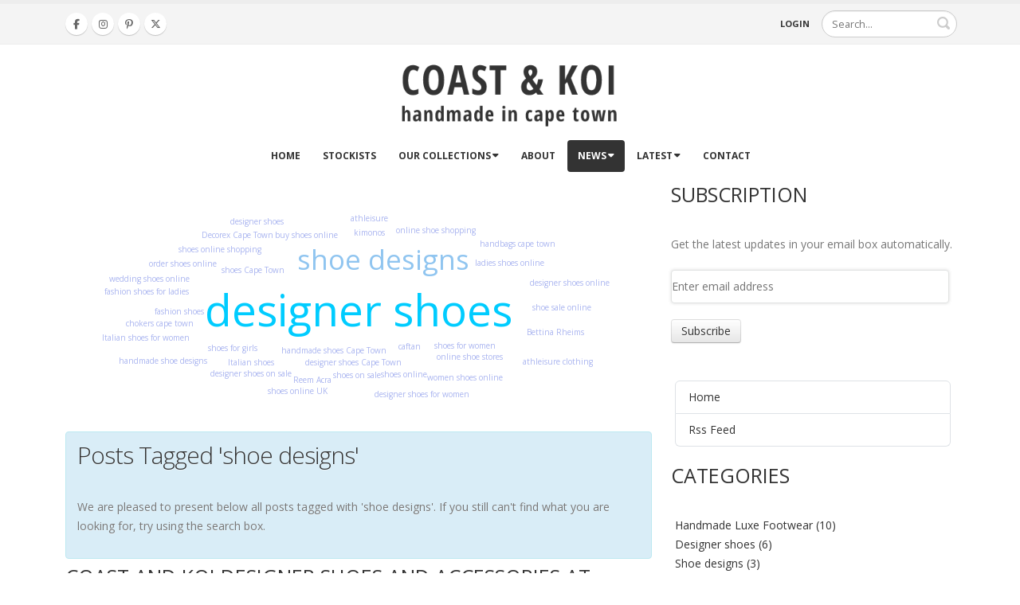

--- FILE ---
content_type: text/html; charset=utf-8
request_url: https://www.coastandkoi.com/News/Blog?tag=shoe+designs
body_size: 11759
content:
<!DOCTYPE html>
<html  lang="en-US">
<head id="Head"><meta content="text/html; charset=UTF-8" http-equiv="Content-Type" />

<!-- Messenger Chat Plugin Code -->
    <div id="fb-root"></div>

    <!-- Your Chat Plugin code -->
    <div id="fb-customer-chat" class="fb-customerchat">
    </div>

    <script>
      var chatbox = document.getElementById('fb-customer-chat');
      chatbox.setAttribute("page_id", "241320665951330");
      chatbox.setAttribute("attribution", "biz_inbox");
    </script>

    <!-- Your SDK code -->
    <script>
      window.fbAsyncInit = function() {
        FB.init({
          xfbml            : true,
          version          : 'v12.0'
        });
      };

      (function(d, s, id) {
        var js, fjs = d.getElementsByTagName(s)[0];
        if (d.getElementById(id)) return;
        js = d.createElement(s); js.id = id;
        js.src = 'https://connect.facebook.net/en_US/sdk/xfbml.customerchat.js';
        fjs.parentNode.insertBefore(js, fjs);
      }(document, 'script', 'facebook-jssdk'));
    </script>

<!-- Google tag (gtag.js) -->
<script async src="https://www.googletagmanager.com/gtag/js?id=G-5E8BPCNKV5"></script>
<script>
  window.dataLayer = window.dataLayer || [];
  function gtag(){dataLayer.push(arguments);}
  gtag('js', new Date());

  gtag('config', 'G-5E8BPCNKV5');
</script><title>
	Coast & Koi News | All posts tagged 'shoe designs' — Page 
</title><meta id="MetaDescription" name="description" content="Coast and Koi Blog" /><meta id="MetaKeywords" name="keywords" content="shoe designs" /><meta id="MetaRobots" name="robots" content="noindex, follow" /><link href="/Resources/Shared/stylesheets/dnndefault/7.0.0/default.css?cdv=4708" type="text/css" rel="stylesheet"/><link href="/DesktopModules/SunBlog/libs/jqcloud/jqcloud.css?cdv=4708" type="text/css" rel="stylesheet"/><link href="/DesktopModules/SunBlog/Themes/CoastandKoi/Style.css?cdv=4708" type="text/css" rel="stylesheet"/><link href="/Resources/Search/SearchSkinObjectPreview.css?cdv=4708" type="text/css" rel="stylesheet"/><link href="/Portals/21/portal.css?cdv=4708" type="text/css" rel="stylesheet"/><link href="/Portals/_default/skins/porto/CoastandkoiHome.base.css?cdv=4708" type="text/css" rel="stylesheet"/><link href="/Portals/_default/skins/porto/CoastandkoiHome.theme.css?cdv=4708" type="text/css" rel="stylesheet"/><script type="text/javascript" src="//maps.google.com/maps/api/js"></script><script src="/Resources/libraries/jQuery/03_07_01/jquery.js?cdv=4708" type="text/javascript"></script><script src="/Resources/libraries/jQuery-Migrate/03_04_01/jquery-migrate.js?cdv=4708" type="text/javascript"></script><script src="/Resources/libraries/jQuery-UI/01_13_03/jquery-ui.min.js?cdv=4708" type="text/javascript"></script><link rel="contents" title="Archive" href="https://www.coastandkoi.com/News/Blog/archives/all" /><link type="application/rss+xml" rel="alternate" title="Coast &amp; Koi News (RSS)" href="https://www.coastandkoi.com/News/Blog/rssid/14" /><link type="application/wlwmanifest+xml" rel="wlwmanifest" title="Windows live writer manifest" href="https://www.coastandkoi.com/DesktopModules/SunBlog/wlwmanifest.xml" /><link type="application/rsd+xml" rel="EditURI" title="RSD" href="https://www.coastandkoi.com/DesktopModules/SunBlog/Handlers/rsd.ashx?id=14" /><link type="application/opensearchdescription+xml" rel="search" title="Coast and Koi Blog Search" href="https://www.coastandkoi.com/DesktopModules/SunBlog/Handlers/opensearch.ashx?id=657" /><!--[if IE 8 ]><script type="text/javascript">jQuery("html").addClass("ie ie8");</script><![endif]--><!--[if IE 9 ]><script type="text/javascript">jQuery("html").addClass("ie ie9");</script><![endif]--><!--[if IE]><link rel="stylesheet" type="text/css" href="/Portals/_default/skins/porto/Resources/css/ie.css" /><![endif]--><!--[if lte IE 8]><script src="/Portals/_default/skins/porto/Resources/js/respond.min.js"></script><script src="/Portals/_default/skins/porto/Resources/js/excanvas.min.js"></script><![endif]--><meta id="Porto_Viewport" name="viewport" content="width=device-width, initial-scale=1, minimum-scale=1 user-scalable=0" /><meta name="og:news_keywords" content="shoe designs,shoe designs" />     
        
			    <script type="text/javascript">
			      var _gaq = _gaq || [];
			      _gaq.push(['_setAccount', 'UA-92170927-1']);
			      _gaq.push(['_trackPageview']);
			 
			      (function() {
				    var ga = document.createElement('script'); ga.type = 'text/javascript'; ga.async = true;
				    ga.src = ('https:' == document.location.protocol ? 'https://ssl' : 'http://www') + '.google-analytics.com/ga.js';
				    var s = document.getElementsByTagName('script')[0]; s.parentNode.insertBefore(ga, s);
			      })();
			    </script>
        
		  </head>
<body id="Body">

    <form method="post" action="/News/Blog?tag=shoe+designs" id="Form" enctype="multipart/form-data">
<div class="aspNetHidden">
<input type="hidden" name="__EVENTTARGET" id="__EVENTTARGET" value="" />
<input type="hidden" name="__EVENTARGUMENT" id="__EVENTARGUMENT" value="" />
<input type="hidden" name="__VIEWSTATE" id="__VIEWSTATE" value="CledfgAZKVKU1Eaw33e1hVuv7pBy/8goWuSTj+twMA2GpKnD8sRRSFiU/kJA2Cv4lCxMrwo2fFqi32pHeJqXnPwrQu+VR2RDD+FBr7QljEOZUXpYzXL1zIQ7LiRMucBK15LizEvxcM8f6Cg6NmyEYzLeYVAD9fbJFevXd69WZVJFqXer2b3JGvPcDBrAWrHa5o/DdstBAH6y3fyQ7JJ/C+RkYhwYEW/iu5PZ+HcMNaZzMRQEC3boQ1ScgrOOAB6HPW7e4lNU26d0tP4upbJjWYUsSymqPL4XrbaW5E1U2ZnA8vuQFnbZo+qlkyL1cEpb/KgLq0hKp4R759+hd+Fpvug34yQnmysf32I0UJ0BTnzVsRaGz7id2rdwhu3H0Rda3FVqTWGVZChcq5zNPzU7ME1rvXjehkM/FojPUvUuGGAxg84xeYO5YNdbFtBodQezPTKqL24qz9UeaaScLle7ukmZXhkK3zjpQ+DHZnkud8MJu8qM5ZK+DhaQc5H5mv4fzIX73ZxmY50gqgm4g0n+HVGol6iSXmta+AxAAplGUhAmMaRj24ARlpD/kazAoXqJ8qH3htMh2Lrylg9V9nWX8Wk0cDzJsUgzIAlcm9lOqek8MOJZ5uaUHXfRDNUMsBnXARIW0d/SRVvk03wQnBn7qfhGz54169Ej4xLq8xHUmQF5aetw8nx3tXxEng2yyrf2HhpHudahDIeUdPsllB222PzUxuWkZJZK0n/pqOTVB2gYTvNn+JMCc+T3TAYNyjMIcNHoU3gG5Zzucdv6AMqWmlSzyRrVswbKQpGtuRqgcN4+6IE4oRYzSgq45dOLUEhvIrKXXtOGM4gpNGJv90jWuYhjfc3uNC3cFfQLb1pCmdty18DOaSvk05dKRiFqQsXo3s/h+6nRXmpIgaltXH9iMbpGJlyGYkqy1qREMK17sc+ZqjxMcMdgcZmorVFVTkuxBORJTYSL+9c+X91DNHQsTu0nxc5mTKqAg0fpMw/WOVDYu40T/b3Sbm7n3lnKoIPm/Q0s0z1ZxBbiGpWD/s1Pl6LQPeY6GQ+9xMjHblSSp19anSFiUEkmG9RmJ0KVvU4PR4Y/rZIuN7zDRy3ycwpXH9EcBOEea5+WhYbIuoWZKo3WCBkplGn4oCVCT71V2J0OqF4peAdLfvz4PpshVZ2lkGmBK6pTbNEgoewNp3Lr9k62726RYly/WHw9lDMxvvB15UGyL56GLMvcOKNOI++vr3WZnzA=" />
</div>

<script type="text/javascript">
//<![CDATA[
var theForm = document.forms['Form'];
if (!theForm) {
    theForm = document.Form;
}
function __doPostBack(eventTarget, eventArgument) {
    if (!theForm.onsubmit || (theForm.onsubmit() != false)) {
        theForm.__EVENTTARGET.value = eventTarget;
        theForm.__EVENTARGUMENT.value = eventArgument;
        theForm.submit();
    }
}
//]]>
</script>


<script src="/WebResource.axd?d=pynGkmcFUV2FihiutbHFQSGBpgtLxVIcgXGT7SGHV7R521Y8VWkA7iGx9xw1&amp;t=638901608248157332" type="text/javascript"></script>


<script src="/ScriptResource.axd?d=NJmAwtEo3IpGKwtZsKpXCFAA8q8_kjFnBDWeZBQ9iubUaeuQB6nO8_tKRsO9fFrlkTVr2o_0k_xYxuQ8WtzuuuFrkB7rtONjCiaNlJV3H3qSkC6fkj5RevOVodv7ldoeW1y_OQ2&amp;t=5c0e0825" type="text/javascript"></script>
<script src="/ScriptResource.axd?d=dwY9oWetJoJ6GGdfrE0FLiXXu1i2dLVl49zSmP-tkDdONM7XoqU-pKxfxNQa_AgQPVn-xlSIuM61CxLojhkmR8D6qR9ACtlT_EYAlnTQwMXaOLDE6EnmHlNJpCN03Ln6HA9mqyWh0lkqfmX20&amp;t=5c0e0825" type="text/javascript"></script>
<div class="aspNetHidden">

	<input type="hidden" name="__VIEWSTATEGENERATOR" id="__VIEWSTATEGENERATOR" value="CA0B0334" />
	<input type="hidden" name="__VIEWSTATEENCRYPTED" id="__VIEWSTATEENCRYPTED" value="" />
	<input type="hidden" name="__EVENTVALIDATION" id="__EVENTVALIDATION" value="zJeXK4AmnYT4xPTfAR1+qviIcrE/[base64]/VoXMhn0" />
</div><script src="/js/dnn.js?cdv=4708" type="text/javascript"></script><script src="/js/dnn.modalpopup.js?cdv=4708" type="text/javascript"></script><script src="/js/dnncore.js?cdv=4708" type="text/javascript"></script><script src="/DesktopModules/SunBlog/libs/jqcloud/jqcloud-1.0.4.min.js?cdv=4708" type="text/javascript"></script><script src="/DesktopModules/SunBlog/js/debug/jquery.plugins.js?cdv=4708" type="text/javascript"></script><script src="/DesktopModules/SunBlog/libs/s3capcha/s3capcha.js?cdv=4708" type="text/javascript"></script><script src="/DesktopModules/SunBlog/libs/timeago/jquery.timeago.js?cdv=4708" type="text/javascript"></script><script src="/DesktopModules/SunBlog/js/debug/blog.js?cdv=4708" type="text/javascript"></script><script src="/Resources/Search/SearchSkinObjectPreview.js?cdv=4708" type="text/javascript"></script><script src="/js/dnn.servicesframework.js?cdv=4708" type="text/javascript"></script><script src="/Portals/_default/skins/porto/Resources/Menu/menu.min.js?cdv=4708" type="text/javascript"></script>
<script type="text/javascript">
//<![CDATA[
Sys.WebForms.PageRequestManager._initialize('ScriptManager', 'Form', [], [], [], 90, '');
//]]>
</script>

        
        
        <script type="text/javascript">jQuery(document).ready(function () { jQuery('#login').find('a').removeAttr('onclick'); });</script><script data-token='loader'>jQuery('body').removeClass('loading-overlay-showing').removeAttr('data-loading-overlay data-plugin-options');</script>
<link id="font" href="//fonts.googleapis.com/css?family=Open+Sans:300,400,600,700,800%7CShadows+Into+Light" rel="stylesheet" type="text/css">
<div class="wrapper" canvas="containers">
	<div class="body">
		<div id="SkipContent"></div>
		<div class="mini-widgets">
			<div class="container">
				<div class="row">
					<div class="col-md-4 text-left">
						<div id="dnn_HeaderLeftPane" class="DNNEmptyPane">
						</div>
					</div>
					<div class="col-md-4 text-center">
						<div id="dnn_HeaderCenterPane" class="DNNEmptyPane">
						</div>
					</div>
					<div class="col-md-4 text-right">
						<div id="dnn_HeaderRightPane" class="DNNEmptyPane">
						</div>
					</div>
				</div>
			</div>
		</div>
		
		
		
		
		
			<header class="clean-top center" id="header">
				<div class="header-body">
					<div class="header-top">
						<div class="container">
							<div class="header-row">
								<div class="header-column justify-content-start">
									<div class="header-row">
										<div class="social-icons">
											<ul class="social-icons new"><li class="facebook"><a href="https://www.facebook.com/coastandkoi/" target="_blank" title="Facebook"><i class="fab fa-facebook-f"></i></a></li>
<li class="instagram"><a href="https://www.instagram.com/coast_and_koi/" target="_blank" title="Instagram"><i class="fab fa-instagram"></i></a></li>
<li class="pinterest"><a href="https://www.pinterest.com/carynle/" target="_blank" title="Pinterest"><i class="fab fa-pinterest-p"></i></a></li>
<li class="twitter"><a href="https://twitter.com/Coast_and_Koi" target="_blank" title="Twitter"><i class="fab fa-x-twitter"></i></a></li>
</ul>
										</div>
									</div>
								</div>
								<div class="header-column justify-content-end">
									<div class="header-row">
										<div class="gtranslator"></div>
										<div class="language">
											<div class="language-object" >


</div>
										</div>
										<div id="login">
											

<div id="dnn_Login4_loginGroup" class="loginGroup">
    <a id="dnn_Login4_enhancedLoginLink" title="Login" class="LoginLink" rel="nofollow" onclick="this.disabled=true;" href="https://www.coastandkoi.com/Home/Logon?returnurl=%2fNews%2fBlog%3ftag%3dshoe%2bdesigns">Login</a>
</div>
										</div>
										<div class="search">
											<div class="input-group">
												<span id="dnn_Search3_ClassicSearch">
    
    
    <span class="searchInputContainer" data-moreresults="See More Results" data-noresult="No Results Found">
        <input name="dnn$Search3$txtSearch" type="text" maxlength="255" size="20" id="dnn_Search3_txtSearch" class="NormalTextBox" aria-label="Search" autocomplete="off" placeholder="Search..." />
        <a class="dnnSearchBoxClearText" title="Clear search text"></a>
    </span>
    <a id="dnn_Search3_cmdSearch" class="icon-search" href="javascript:__doPostBack(&#39;dnn$Search3$cmdSearch&#39;,&#39;&#39;)"> </a>
</span>


<script type="text/javascript">
    $(function() {
        if (typeof dnn != "undefined" && typeof dnn.searchSkinObject != "undefined") {
            var searchSkinObject = new dnn.searchSkinObject({
                delayTriggerAutoSearch : 400,
                minCharRequiredTriggerAutoSearch : 2,
                searchType: 'S',
                enableWildSearch: true,
                cultureCode: 'en-US',
                portalId: -1
                }
            );
            searchSkinObject.init();
            
            
            // attach classic search
            var siteBtn = $('#dnn_Search3_SiteRadioButton');
            var webBtn = $('#dnn_Search3_WebRadioButton');
            var clickHandler = function() {
                if (siteBtn.is(':checked')) searchSkinObject.settings.searchType = 'S';
                else searchSkinObject.settings.searchType = 'W';
            };
            siteBtn.on('change', clickHandler);
            webBtn.on('change', clickHandler);
            
            
        }
    });
</script>

											</div>
										</div>
									</div>
								</div>
							</div>
						</div>
					</div>
					<div class="header-container container">
						<div class="header-row header-nav-center">
							<div class="header-column justify-content-end">
								<div class="header-row">
									<div class="header-column justify-content-center">
										<div class="logo">
											<a id="dnn_LOGO5_hypLogo" title="Coast and Koi" aria-label="Coast and Koi" href="https://www.coastandkoi.com/"><img id="dnn_LOGO5_imgLogo" src="/Portals/21/Logo-2021.png?ver=WdbQ7gQwgcapy_ME5aO2YA%3d%3d" alt="Coast and Koi" /></a>
										</div>
									</div>
									<button type="button" class="btn mini-search" data-toggle="collapse" data-target=".search-block">
										<em class="fas fa-search"></em><span class="btn-text-indent">Search Button</span>
									</button>
									<div class="search-block collapse">
										<span id="dnn_MiniSearch5_ClassicSearch">
    
    
    <span class="searchInputContainer" data-moreresults="See More Results" data-noresult="No Results Found">
        <input name="dnn$MiniSearch5$txtSearch" type="text" maxlength="255" size="20" id="dnn_MiniSearch5_txtSearch" class="NormalTextBox" aria-label="Search" autocomplete="off" placeholder="Search..." />
        <a class="dnnSearchBoxClearText" title="Clear search text"></a>
    </span>
    <a id="dnn_MiniSearch5_cmdSearch" class="icon-search" href="javascript:__doPostBack(&#39;dnn$MiniSearch5$cmdSearch&#39;,&#39;&#39;)"> </a>
</span>


<script type="text/javascript">
    $(function() {
        if (typeof dnn != "undefined" && typeof dnn.searchSkinObject != "undefined") {
            var searchSkinObject = new dnn.searchSkinObject({
                delayTriggerAutoSearch : 400,
                minCharRequiredTriggerAutoSearch : 2,
                searchType: 'S',
                enableWildSearch: true,
                cultureCode: 'en-US',
                portalId: -1
                }
            );
            searchSkinObject.init();
            
            
            // attach classic search
            var siteBtn = $('#dnn_MiniSearch5_SiteRadioButton');
            var webBtn = $('#dnn_MiniSearch5_WebRadioButton');
            var clickHandler = function() {
                if (siteBtn.is(':checked')) searchSkinObject.settings.searchType = 'S';
                else searchSkinObject.settings.searchType = 'W';
            };
            siteBtn.on('change', clickHandler);
            webBtn.on('change', clickHandler);
            
            
        }
    });
</script>

									</div>
									<button type="button" onclick="return false" class="btn btn-responsive-nav btn-inverse" data-toggle="collapse" data-target=".nav-main-collapse" style="display: none;">
										<em class="fas fa-bars"></em><span class="btn-text-indent">Button</span>
									</button>
								</div>
							</div>
							<div class="header-column justify-content-center" style="height: 0;">
								<div class="header-row header-nav-main">
									<div class="header-nav-main-effect">
										<div class="navbar-collapse nav-main-collapse collapse">
											<nav class="nav-main mega-menu ddrmenu"><ul class="nav nav-pills nav-main" id="mainMenu">
    <li data-col="1" class=""><a href="https://www.coastandkoi.com/">Home</a></li>
    <li data-col="" class=" dropdown-full-color dropdown-primary"><a href="https://www.coastandkoi.com/Stockists">Stockists</a></li>
    <li data-col="3" class="dropdown mega-menu-item mega-menu-fullwidth"><a href="javascript:void(0)" class="dropdown-toggle">Our Collections</a><ul class="dropdown-menu">
        <li><a href="https://www.coastandkoi.com/Our-Collections/Ath-Leisure">Ath Leisure</a></li>
        <li><a href="https://www.coastandkoi.com/Our-Collections/Baroque">Baroque</a></li>
        <li><a href="https://www.coastandkoi.com/Our-Collections/Boots-Sandals">Boots &amp; Sandals</a></li>
        <li><a href="https://www.coastandkoi.com/Our-Collections/Brogue">Brogue</a></li>
        <li><a href="https://www.coastandkoi.com/Our-Collections/Classic">Classic</a></li>
        <li><a href="https://www.coastandkoi.com/Our-Collections/Couture">Couture</a></li>
        <li><a href="https://www.coastandkoi.com/Our-Collections/Creations-dArte">Creations d'Arte</a></li>
        <li><a href="https://www.coastandkoi.com/Our-Collections/Espadrilles">Espadrilles</a></li>
        <li><a href="https://www.coastandkoi.com/Our-Collections/Moroccan-Style-Babouches">Moroccan Style Babouches</a></li>
        <li><a href="https://www.coastandkoi.com/Our-Collections/Pointy-Pumps">Pointy Pumps</a></li>
        <li><a href="https://www.coastandkoi.com/Our-Collections/Slipper-Style">Slipper Style</a></li>
        <li><a href="https://www.coastandkoi.com/Our-Collections/Square-Toe">Square Toe</a></li>
      </ul>
    </li>
    <li data-col="" class=" dropdown-full-color dropdown-primary"><a href="https://www.coastandkoi.com/About">About</a></li>
    <li data-col="" class="dropdown active dropdown-full-color dropdown-primary"><a href="javascript:void(0)" class="dropdown-toggle">News</a><ul class="dropdown-menu">
        <li class="active"><a href="https://www.coastandkoi.com/News/Blog">Blog</a></li>
        <li><a href="https://www.coastandkoi.com/News/In-the-Media">In the Media</a></li>
      </ul>
    </li>
    <li data-col="" class="dropdown dropdown-full-color dropdown-primary"><a href="javascript:void(0)" class="dropdown-toggle">Latest</a><ul class="dropdown-menu">
        <li><a href="https://www.coastandkoi.com/Latest/Our-Trends">Our Trends</a></li>
        <li><a href="https://www.coastandkoi.com/Latest/Coast-and-Koi-Muses">Coast and Koi Muses</a></li>
      </ul>
    </li>
    <li data-col="" class=" dropdown-full-color dropdown-primary"><a href="https://www.coastandkoi.com/Contact">Contact</a></li>
  </ul></nav>
										</div>
									</div>
								</div>
							</div>
						</div>
					</div>
				</div>
			</header>
		
		
		
		
		
		<div role="main" class="main">
			
			
			<div id="dnn_ContentPaneFull" class="DNNEmptyPane">
			</div>
			<div class="container">
				<div class="row">
					<div class="col-md-12">
						<div id="dnn_contentPane">
						<div class="DnnModule DnnModule-DNN_HTML DnnModule-1998"><a name="1998"></a></div></div>
					</div>
				</div>
			</div>
			<div id="dnn_TopPaneFull" class="DNNEmptyPane">
			</div>
			<div id="dnn_TopUpperPaneFull" class="DNNEmptyPane">
			</div>
			<div class="container">
				<div class="row">
					<div class="col-md-12">
						<div id="dnn_TopPane" class="DNNEmptyPane">
						</div>
					</div>
				</div>
			</div>
			<div id="dnn_TopLowerPaneFull" class="DNNEmptyPane">
			</div>
			<div class="container">
				<div class="row">
					<div class="col-md-3">
						<div id="dnn_TopLeftSidebar" class="DNNEmptyPane">
						</div>
					</div>
					<div class="col-md-9">
						<div id="dnn_TopLeftSidebarOuter" class="DNNEmptyPane">
						</div>
					</div>
				</div>
				<div class="row">
					<div class="col-md-9">
						<div id="dnn_TopRightSidebarOuter" class="DNNEmptyPane">
						</div>
					</div>
					<div class="col-md-3">
						<div id="dnn_TopRightSidebar" class="DNNEmptyPane">
						</div>
					</div>
				</div>
				<div class="row">
					<div class="col-md-3">
						<div id="dnn_TopLeftOuter" class="DNNEmptyPane">
						</div>
					</div>
					<div class="col-md-3">
						<div id="dnn_TopLeftInner" class="DNNEmptyPane">
						</div>
					</div>
					<div class="col-md-3">
						<div id="dnn_TopRightInner" class="DNNEmptyPane">
						</div>
					</div>
					<div class="col-md-3">
						<div id="dnn_TopRightOuter" class="DNNEmptyPane">
						</div>
					</div>
				</div>
				<div class="row">
					<div class="col-md-4">
						<div id="dnn_TopLeftPane" class="DNNEmptyPane">
						</div>
					</div>
					<div class="col-md-4">
						<div id="dnn_TopMiddlePane" class="DNNEmptyPane">
						</div>
					</div>
					<div class="col-md-4">
						<div id="dnn_TopRightPane" class="DNNEmptyPane">
						</div>
					</div>
				</div>
			</div>
			<div id="dnn_MiddlePaneFull" class="DNNEmptyPane">
			</div>
			<div class="container">
				<div class="row">
					<div class="col-md-12">
						<div id="dnn_MiddlePane" class="DNNEmptyPane">
						</div>
					</div>
				</div>
				<div class="row">
					<div class="col-md-3">
						<div id="dnn_LeftShortPane" class="DNNEmptyPane">
						</div>
					</div>
					<div class="col-md-6">
						<div id="dnn_CenterPane" class="DNNEmptyPane">
						</div>
					</div>
					<div class="col-md-3">
						<div id="dnn_RightShortPane" class="DNNEmptyPane">
						</div>
					</div>
				</div>
				<div class="row">
					<div class="col-md-8">
						<div id="dnn_RightSidebarOuter">
						<div class="DnnModule DnnModule-SunBlog DnnModule-2016"><a name="2016"></a><div id="dnn_ctr2016_ContentPane">
<!-- Start_Module_2016 --><div id="dnn_ctr2016_ModuleContent" class="DNNModuleContent ModSunBlogC">
	
<!-- You should explicitly specify the dimensions of the container element -->
<div id="tagCloudWrapper" style="min-height: 300px;"></div>
<!-- Post archives view by specific tag -->
<div class="blog-archives-header utils-alert utils-alert-info">
    <h2>Posts Tagged 'shoe designs'</h2><p>We are pleased to present below all posts tagged with 'shoe designs'. If you still can't find what you are looking for, try using the search box.</p>
</div>
<div class="blog-content">
    <a name="Top"></a>
    
<div class="post">
    <h3 class="post-title"><a href="https://www.coastandkoi.com/News/Blog/entryid/55/coast-and-koi-designer-shoes-and-accessories-at-decorex-cape-town" class="taggedlink">Coast and Koi Designer Shoes and Accessories at Decorex Cape Town</a></h3>
    <h4 class="post-meta">Posted on   4/18/2017 2:00 PM  By  <b>Caryn Wilensky</b></h4>
    <p><p>To all our dear Coast and Koi followers here is a what you can expect to see at our stand at Decorex Cape Town this year.</p>
</p>
    <p class="tagsFooter"><strong>Popular tags: </strong> <a href="https://www.coastandkoi.com/News/Blog?tag=Decorex+Cape+Town" rel="tag" class="metaTag">Decorex Cape Town</a>, <a href="https://www.coastandkoi.com/News/Blog?tag=designer+shoes" rel="tag" class="metaTag">designer shoes</a>, <a href="https://www.coastandkoi.com/News/Blog?tag=shoe+designs" rel="tag" class="metaTag">shoe designs</a>, <a href="https://www.coastandkoi.com/News/Blog?tag=Reem+Acra" rel="tag" class="metaTag">Reem Acra</a></p>
</div>
<div class="post">
    <h3 class="post-title"><a href="https://www.coastandkoi.com/News/Blog/entryid/56/coast-and-koi-designer-shoes-in-paris-photo-shoot-by-bettina-rheims" class="taggedlink">Coast and Koi Designer Shoes in Paris Photoshoot by Bettina Rheims</a></h3>
    <h4 class="post-meta">Posted on   4/6/2017 3:10 PM  By  <b>Caryn Wilensky</b></h4>
    <p><p>Coast and Koi Designer Shoes were showcased alongside names such as Marc Jacobs and Dries Van Noten, in an exclusive photoshoot done by none other than avant-garde French photographer, Bettina Rheims.</p>
</p>
    <p class="tagsFooter"><strong>Popular tags: </strong> <a href="https://www.coastandkoi.com/News/Blog?tag=designer+shoes" rel="tag" class="metaTag">designer shoes</a>, <a href="https://www.coastandkoi.com/News/Blog?tag=Bettina+Rheims" rel="tag" class="metaTag">Bettina Rheims</a>, <a href="https://www.coastandkoi.com/News/Blog?tag=shoe+designs" rel="tag" class="metaTag">shoe designs</a></p>
</div>
    
    <div style="clear: both"></div>
</div>
<script type="text/javascript">
    $(function () {
        AjaxGet(SunBlogNuke.initSfOptions(), 'Post/ListTags', { blogId: SunBlogNuke.settings.blogid },
            function (data) {
                $("#tagCloudWrapper").css("width", "100%");
                $("#tagCloudWrapper").empty().jQCloud(data, { encodeURI: false });
        });
    });
</script>

</div><!-- End_Module_2016 --></div>
</div></div>
					</div>
					<div class="col-md-4">
						<div id="dnn_RightSidebar">
						<div class="DnnModule DnnModule-SunBlog-WidgetWrapper DnnModule-2020"><a name="2020"></a>
<h3 class="heading-primary">
    <span id="dnn_ctr2020_dnnTITLE_titleLabel" class="Head">Subscription</span>



</h3>
<div id="dnn_ctr2020_ContentPane">
<!-- Start_Module_2020 --><div id="dnn_ctr2020_ModuleContent" class="DNNModuleContent ModSunBlogWidgetWrapperC">
	
<div class="widget-subscription">
    <div class="widget-subscription-form">
        <p>Get the latest updates in your email box automatically.</p>
        <p style="display:none">
            <label style="display:none;font-weight:bold;">Your nickname:</label>
            <input type="text" class="js-username" value="" maxlength="80"/>
        </p>
        <p>
            <label style="display:none;font-weight:bold;">Email address:</label>
            <input type="text" class="js-email" placeholder="Enter email address" value=""/>
        </p>
        <p>
        
            <button class="js-subscribe blog-btn">Subscribe</button>
        </p>
    </div>
    <div class="widget-msg utils-alert" style="display:none"></div>
</div>
<script type="text/javascript">
    $(function () {
        var emailRegxp = /^([a-zA-Z0-9_.+-])+\@(([a-zA-Z0-9-])+\.)+([a-zA-Z0-9]{2,4})+$/;
        var options = {};
        options.servicesFramework = $.ServicesFramework(SunBlogNuke.settings.moduleid);

        function subscribe(notify, elem) {
            var widget = $(elem).closest('.widget-subscription');
            var form = widget.find('.widget-subscription-form');
            var email = widget.find('.js-email').val();
            var displayName = widget.find('.js-username').val();
            if ($.trim(email).length == 0 || email.search(emailRegxp) == -1) {
                widget.find('.widget-msg').addClass('utils-alert-warning').html('Error: invalid email address.').show();
                return;
            }

            var dto = {};
            dto.Email = email;
            dto.DisplayName = displayName;
            dto.BlogId = SunBlogNuke.settings.blogid;
            dto.Notify = notify;

            Post('Subscribe', dto, function (data) {
                if (data.succeed) {
                    form.hide();
                    widget.find('.widget-msg').addClass('utils-alert-success').html(data.msg).show();
                } else {
                    widget.find('.widget-msg').addClass('utils-alert-warning').html(data.msg).show();
                }
            });
        }
    
        function Post(method, data, callback) {
            var sf = options.servicesFramework;

            $.ajax({
                type: "POST",
                url: sf.getServiceRoot('SunBlog') + 'Widget/' + method,
                beforeSend: sf.setModuleHeaders,
                data: data,
                success: function (data) {
                    if (typeof (callback) != "undefined") {
                        callback(data);
                    }
                },
                error: function (xhr, status, error) {
                    alert(error);
                }
            });
        };

        $('.js-unsubscribe').click(function (e) {
            subscribe(false, this);
            e.preventDefault();
        });
        $('.js-subscribe').click(function (e) {
            subscribe(true, this);
            e.preventDefault();
        });
    });
</script>
</div><!-- End_Module_2020 --></div>
<div class="clearfix">
</div>
</div><div class="DnnModule DnnModule-SunBlog DnnModule-2017"><a name="2017"></a><div id="dnn_ctr2017_ContentPane">
<!-- Start_Module_2017 --><div id="dnn_ctr2017_ModuleContent" class="DNNModuleContent ModSunBlogC">
	
<ul class="list-group widget widget-meta"><li class="list-group-item Home"><a href="https://www.coastandkoi.com/News/Blog" rel="nofollow">Home</a></li><li class="list-group-item Rss"><a href="https://www.coastandkoi.com/News/Blog/rssid/14" rel="nofollow">Rss Feed</a></li></ul>
</div><!-- End_Module_2017 --></div>
</div><div class="DnnModule DnnModule-SunBlog-WidgetWrapper DnnModule-2021"><a name="2021"></a>
<h3 class="heading-primary">
    <span id="dnn_ctr2021_dnnTITLE_titleLabel" class="Head"><br />Categories</span>



</h3>
<div id="dnn_ctr2021_ContentPane">
<!-- Start_Module_2021 --><div id="dnn_ctr2021_ModuleContent" class="DNNModuleContent ModSunBlogWidgetWrapperC">
	<ul class="widget widget-categories"><li><a href="https://www.coastandkoi.com/News/Blog/categoryid/37/Handmade-Luxe-Footwear" title="View all posts filed under Handmade Luxe Footwear">Handmade Luxe Footwear (10)</a></li><li><a href="https://www.coastandkoi.com/News/Blog/categoryid/38/Designer-shoes" title="View all posts filed under Designer shoes">Designer shoes (6)</a></li><li><a href="https://www.coastandkoi.com/News/Blog/categoryid/39/Shoe-designs" title="View all posts filed under Shoe designs">Shoe designs (3)</a></li><li><a href="https://www.coastandkoi.com/News/Blog/categoryid/41/Luxury-Clothing" title="View all posts filed under Luxury Clothing">Luxury Clothing (1)</a></li></ul>
</div><!-- End_Module_2021 --></div>
<div class="clearfix">
</div>
</div><div class="DnnModule DnnModule-SunBlog DnnModule-2018"><a name="2018"></a>
<h3 class="heading-primary">
    <span id="dnn_ctr2018_dnnTITLE_titleLabel" class="Head">Search</span>



</h3>
<div id="dnn_ctr2018_ContentPane">
<!-- Start_Module_2018 --><div id="dnn_ctr2018_ModuleContent" class="DNNModuleContent ModSunBlogC">
	
<div class="Blog_SearchForm widget-search-form">   
    <input name="dnn$ctr2018$Widget$widgetSearchBox$txtSearch" type="text" maxlength="500" id="dnn_ctr2018_Widget_widgetSearchBox_txtSearch" class="searchInput" placeholder="Search Posts" />
    <input type="image" name="dnn$ctr2018$Widget$widgetSearchBox$cmdSearch" id="dnn_ctr2018_Widget_widgetSearchBox_cmdSearch" title="Search Posts" class="searchIcon" src="/DesktopModules/SunBlog/Themes/_default/images/search.png" alt="Search Posts" style="height:18px;width:18px;" />
</div>
<script type="text/javascript">
    $(function () {
        $('#' + 'dnn_ctr2018_Widget_widgetSearchBox_txtSearch').keypress(function (e) {
            if (e.which == 13) {
                e.preventDefault();

                var $widget = $(this).closest('.widget-search-form');
                $widget.find('#' + 'dnn_ctr2018_Widget_widgetSearchBox_cmdSearch').trigger('click');
            }
        });
    });
</script>
</div><!-- End_Module_2018 --></div>
<div class="clearfix">
</div>
</div><div class="DnnModule DnnModule-SunBlog DnnModule-2019"><a name="2019"></a>
<h3 class="heading-primary">
    <span id="dnn_ctr2019_dnnTITLE_titleLabel" class="Head">Archive</span>



</h3>
<div id="dnn_ctr2019_ContentPane">
<!-- Start_Module_2019 --><div id="dnn_ctr2019_ModuleContent" class="DNNModuleContent ModSunBlogC">
	<div id="dnn_ctr2019_Widget_ulArchiveMonths" class="widget widget-archives"><div class="widget-accordion-group"><div class="widget-accordion-heading"><a class="widget-accordion-toggle" data-toggle="collapse" title="Click to toggle monthly archives" href="#">2021</a></div><div class="widget-accordion-body"><div class="widget-accordion-inner"><ul id="dnn_ctr2019_Widget_year2021" class="open"><li title="Click to view this monthly posts"><a href="https://www.coastandkoi.com/News/Blog/year/2021/month/9">September 2021 (2)</a></li></ul></div></div></div><div class="widget-accordion-group"><div class="widget-accordion-heading"><a class="widget-accordion-toggle" data-toggle="collapse" title="Click to toggle monthly archives" href="#">2020</a></div><div class="widget-accordion-body"><div class="widget-accordion-inner"><ul id="dnn_ctr2019_Widget_year2020" class="open"><li title="Click to view this monthly posts"><a href="https://www.coastandkoi.com/News/Blog/year/2020/month/8">August 2020 (1)</a></li></ul></div></div></div><div class="widget-accordion-group"><div class="widget-accordion-heading"><a class="widget-accordion-toggle" data-toggle="collapse" title="Click to toggle monthly archives" href="#">2018</a></div><div class="widget-accordion-body"><div class="widget-accordion-inner"><ul id="dnn_ctr2019_Widget_year2018" class="open"><li title="Click to view this monthly posts"><a href="https://www.coastandkoi.com/News/Blog/year/2018/month/9">September 2018 (1)</a></li></ul></div></div></div><div class="widget-accordion-group"><div class="widget-accordion-heading"><a class="widget-accordion-toggle" data-toggle="collapse" title="Click to toggle monthly archives" href="#">2017</a></div><div class="widget-accordion-body"><div class="widget-accordion-inner"><ul id="dnn_ctr2019_Widget_year2017" class="open"><li title="Click to view this monthly posts"><a href="https://www.coastandkoi.com/News/Blog/year/2017/month/5">May 2017 (1)</a></li><li title="Click to view this monthly posts"><a href="https://www.coastandkoi.com/News/Blog/year/2017/month/4">April 2017 (3)</a></li><li title="Click to view this monthly posts"><a href="https://www.coastandkoi.com/News/Blog/year/2017/month/2">February 2017 (1)</a></li></ul></div></div></div></div>

      <script type="text/javascript">
          (function () {
              // monthly widget - initialize archiveMonth toggle
              jQuery('.widget-accordion-toggle').click(function (e) {
                  var group = jQuery(this).closest('.widget-accordion-group');
                  group.find('.widget-accordion-body ul').toggleClass('open');

                  e.preventDefault();
              });

              jQuery('.widget-accordion-body').each(function (i) {
                  var $this = jQuery(this);
                  var $toggle = $this.closest('.widget-accordion-group').find('.widget-accordion-toggle');
                  var icon = '<i class="icon-white icon-plus"></i>';
                  if ($this.find('ul').hasClass('open')) {
                      icon = '<i class="icon-white icon-minus"></i>';
                  }
                  $toggle.html(icon + ' ' + $toggle.html());
              });
          })(jQuery);
      </script>
      
</div><!-- End_Module_2019 --></div>
<div class="clearfix">
</div>
</div><div class="DnnModule DnnModule-SunBlog-WidgetWrapper DnnModule-2022"><a name="2022"></a>
<h3 class="heading-primary">
    <span id="dnn_ctr2022_dnnTITLE_titleLabel" class="Head">Tags</span>



</h3>
<div id="dnn_ctr2022_ContentPane">
<!-- Start_Module_2022 --><div id="dnn_ctr2022_ModuleContent" class="DNNModuleContent ModSunBlogWidgetWrapperC">
	<div id="dnn_ctr2022_WidgetContainer_ctl00_divTags">
    <ul class="widget widget-tags tagcloud">
        <li><a href="https://www.coastandkoi.com/News/Blog?tag=handmade+shoes+Cape+Town" rel="tag" title="Posts tagged with handmade shoes Cape Town" style="font-size:12px">handmade shoes Cape Town</a></li><li><a href="https://www.coastandkoi.com/News/Blog?tag=designer+shoes+Cape+Town" rel="tag" title="Posts tagged with designer shoes Cape Town" style="font-size:12px">designer shoes Cape Town</a></li><li><a href="https://www.coastandkoi.com/News/Blog?tag=shoes+Cape+Town" rel="tag" title="Posts tagged with shoes Cape Town" style="font-size:12px">shoes Cape Town</a></li><li><a href="https://www.coastandkoi.com/News/Blog?tag=designer+shoes" rel="tag" title="Posts tagged with designer shoes" style="font-size:24px">designer shoes</a></li><li><a href="https://www.coastandkoi.com/News/Blog?tag=shoes+for+women" rel="tag" title="Posts tagged with shoes for women" style="font-size:12px">shoes for women</a></li><li><a href="https://www.coastandkoi.com/News/Blog?tag=shoes+online" rel="tag" title="Posts tagged with shoes online" style="font-size:12px">shoes online</a></li><li><a href="https://www.coastandkoi.com/News/Blog?tag=shoes+online+shopping" rel="tag" title="Posts tagged with shoes online shopping" style="font-size:12px">shoes online shopping</a></li><li><a href="https://www.coastandkoi.com/News/Blog?tag=shoes+for+girls" rel="tag" title="Posts tagged with shoes for girls" style="font-size:12px">shoes for girls</a></li><li><a href="https://www.coastandkoi.com/News/Blog?tag=Italian+shoes" rel="tag" title="Posts tagged with Italian shoes" style="font-size:12px">Italian shoes</a></li><li><a href="https://www.coastandkoi.com/News/Blog?tag=shoes+on+sale" rel="tag" title="Posts tagged with shoes on sale" style="font-size:12px">shoes on sale</a></li><li><a href="https://www.coastandkoi.com/News/Blog?tag=buy+shoes+online" rel="tag" title="Posts tagged with buy shoes online" style="font-size:12px">buy shoes online</a></li><li><a href="https://www.coastandkoi.com/News/Blog?tag=fashion+shoes" rel="tag" title="Posts tagged with fashion shoes" style="font-size:12px">fashion shoes</a></li><li><a href="https://www.coastandkoi.com/News/Blog?tag=online+shoe+stores" rel="tag" title="Posts tagged with online shoe stores" style="font-size:12px">online shoe stores</a></li><li><a href="https://www.coastandkoi.com/News/Blog?tag=online+shoe+shopping" rel="tag" title="Posts tagged with online shoe shopping" style="font-size:12px">online shoe shopping</a></li><li><a href="https://www.coastandkoi.com/News/Blog?tag=women+shoes+online" rel="tag" title="Posts tagged with women shoes online" style="font-size:12px">women shoes online</a></li><li><a href="https://www.coastandkoi.com/News/Blog?tag=shoe+sale+online" rel="tag" title="Posts tagged with shoe sale online" style="font-size:12px">shoe sale online</a></li><li><a href="https://www.coastandkoi.com/News/Blog?tag=fashion+shoes+for+ladies" rel="tag" title="Posts tagged with fashion shoes for ladies" style="font-size:12px">fashion shoes for ladies</a></li><li><a href="https://www.coastandkoi.com/News/Blog?tag=ladies+shoes+online" rel="tag" title="Posts tagged with ladies shoes online" style="font-size:12px">ladies shoes online</a></li><li><a href="https://www.coastandkoi.com/News/Blog?tag=wedding+shoes+online" rel="tag" title="Posts tagged with wedding shoes online" style="font-size:12px">wedding shoes online</a></li><li><a href="https://www.coastandkoi.com/News/Blog?tag=designer+shoes+on+sale" rel="tag" title="Posts tagged with designer shoes on sale" style="font-size:12px">designer shoes on sale</a></li><li><a href="https://www.coastandkoi.com/News/Blog?tag=designer+shoes+for+women" rel="tag" title="Posts tagged with designer shoes for women" style="font-size:12px">designer shoes for women</a></li><li><a href="https://www.coastandkoi.com/News/Blog?tag=Italian+shoes+for+women" rel="tag" title="Posts tagged with Italian shoes for women" style="font-size:12px">Italian shoes for women</a></li><li><a href="https://www.coastandkoi.com/News/Blog?tag=shoes+online+UK" rel="tag" title="Posts tagged with shoes online UK" style="font-size:12px">shoes online UK</a></li><li><a href="https://www.coastandkoi.com/News/Blog?tag=order+shoes+online" rel="tag" title="Posts tagged with order shoes online" style="font-size:12px">order shoes online</a></li><li><a href="https://www.coastandkoi.com/News/Blog?tag=designer+shoes+online" rel="tag" title="Posts tagged with designer shoes online" style="font-size:12px">designer shoes online</a></li><li><a href="https://www.coastandkoi.com/News/Blog/tag/kimonos" rel="tag" title="Posts tagged with kimonos" style="font-size:12px">kimonos</a></li><li><a href="https://www.coastandkoi.com/News/Blog?tag=+chokers+cape+town" rel="tag" title="Posts tagged with  chokers cape town" style="font-size:12px"> chokers cape town</a></li><li><a href="https://www.coastandkoi.com/News/Blog?tag=+athleisure" rel="tag" title="Posts tagged with  athleisure" style="font-size:12px"> athleisure</a></li><li><a href="https://www.coastandkoi.com/News/Blog?tag=+caftan" rel="tag" title="Posts tagged with  caftan" style="font-size:12px"> caftan</a></li><li><a href="https://www.coastandkoi.com/News/Blog?tag=+handbags+cape+town" rel="tag" title="Posts tagged with  handbags cape town" style="font-size:12px"> handbags cape town</a></li>
    </ul>
</div>

<a href="https://www.coastandkoi.com/News/Blog/viewtag/true" rel="archives" class="viewAllTags">Browse all tags</a>
</div><!-- End_Module_2022 --></div>
<div class="clearfix">
</div>
</div></div>
					</div>
				</div>
				<div class="row">
					<div class="col-md-4">
						<div id="dnn_LeftSidebar" class="DNNEmptyPane">
						</div>
					</div>
					<div class="col-md-8">
						<div id="dnn_LeftSidebarOuter" class="DNNEmptyPane">
						</div>
					</div>
				</div>
				<div class="row">
					<div class="col-md-6">
						<div id="dnn_LeftPane" class="DNNEmptyPane">
						</div>
					</div>
					<div class="col-md-6">
						<div id="dnn_RightPane" class="DNNEmptyPane">
						</div>
					</div>
				</div>
				<div class="row">
					<div class="col-md-4">
						<div id="dnn_BottomLeftPane" class="DNNEmptyPane">
						</div>
					</div>
					<div class="col-md-4">
						<div id="dnn_BottomCenterPane" class="DNNEmptyPane">
						</div>
					</div>
					<div class="col-md-4">
						<div id="dnn_BottomRightPane" class="DNNEmptyPane">
						</div>
					</div>
				</div>
				<div class="row">
					<div class="col-md-12">
						<div id="dnn_ContentLowerPane" class="DNNEmptyPane">
						</div>
					</div>
				</div>
				<div class="row">
					<div class="col-md-12">
						<div id="dnn_BottomPane" class="DNNEmptyPane">
						</div>
					</div>
				</div>
			</div>
		</div>
		<div id="dnn_BottomPaneFull" class="DNNEmptyPane">
		</div>
		<footer id="footer">
			<div class="container">
				<div class="row">
					<div class="col-md-12">
						<div id="dnn_FooterTop" class="DNNEmptyPane">
						</div>
					</div>
				</div>
				<div class="row">
					<div class="col-md-6">
						<div id="dnn_FooterLeft" class="DNNEmptyPane">
						</div>
					</div>
					<div class="col-md-6">
						<div id="dnn_FooterRight" class="DNNEmptyPane">
						</div>
					</div>
				</div>
				<div class="row">
					<div class="col-md-4">
						<div id="dnn_FooterLeftPane">
						<div class="DnnModule DnnModule-DNN_HTML DnnModule-2024"><a name="2024"></a><div id="dnn_ctr2024_ContentPane">
<!-- Start_Module_2024 --><div id="dnn_ctr2024_ModuleContent" class="DNNModuleContent ModDNNHTMLC">
	<div id="dnn_ctr2024_HtmlModule_lblContent" class="Normal">
	<h3><span style="color:#ffffff">Find Us</span></h3>

<p><span style="color:#ffffff">2A Vredefort<br />
269 Beach Road<br />
Seapoint<br />
Cape Town</span></p>

<p><span style="color:#ffffff">+27 72 290 2822<br />
+27 21 434 7597</span></p>

<p><a href="/cdn-cgi/l/email-protection#e48d8a828ba4878b859790858a808f8b8dca878b89db9791868e818790d9b38186978d9081c1d6d4b59181969d"><span style="color:#ffffff"><span class="__cf_email__" data-cfemail="630a0d050c23000c021017020d07080c0a4d000c0e">[email&#160;protected]</span></span></a></p>

<h5><span style="color:#ffffff">Strictly by appointment only</span></h5>

<p><span style="color:#ffffff">Visits to Coast &amp; Koi Studio by appointment 24 hours in advance.</span></p>

</div>

</div><!-- End_Module_2024 --></div>
</div></div>
					</div>
					<div class="col-md-4">
						<div id="dnn_FooterCenterPane">
						<div class="DnnModule DnnModule-DNN_HTML DnnModule-2025"><a name="2025"></a><div id="dnn_ctr2025_ContentPane">
<!-- Start_Module_2025 --><div id="dnn_ctr2025_ModuleContent" class="DNNModuleContent ModDNNHTMLC">
	<div id="dnn_ctr2025_HtmlModule_lblContent" class="Normal">
	<h3>Luxe Footwear Collection</h3>

<p><a href="/Our-Collections/Ath-Leisure">Ath Leisure</a><br />
<a href="/Our-Collections/Baroque">Baroque</a><br />
<a href="/Our-Collections/Boots-Sandals">Boots &amp; Sandals</a><br />
<a href="/Our-Collections/Brogue">Brogue</a><br />
<a href="/Our-Collections/Classic">Classic</a><br />
<a href="/Our-Collections/Couture">Couture</a><br />
<a href="/Our-Collections/Creations-dArte">Creations d&#39;Arte</a><br />
<a href="/Our-Collections/Espadrilles">Espadrilles</a><br />
<a href="/Our-Collections/Moroccan-Style-Babouches">Morrocan Style Babouches</a><br />
<a href="/Our-Collections/Pointy-Pumps">Pointy Pumps</a><br />
<a href="/Our-Collections/Slipper-Style">Slipper Style</a><br />
<a href="/Our-Collections/Square-Toe">Square Toe</a></p>

</div>

</div><!-- End_Module_2025 --></div>
</div></div>
					</div>
					<div class="col-md-4">
						<div id="dnn_FooterRightPane">
						<div class="DnnModule DnnModule-DNN_HTML DnnModule-2026"><a name="2026"></a><div id="dnn_ctr2026_ContentPane">
<!-- Start_Module_2026 --><div id="dnn_ctr2026_ModuleContent" class="DNNModuleContent ModDNNHTMLC">
	<div id="dnn_ctr2026_HtmlModule_lblContent" class="Normal">
	<h3><span style="color:#ffffff">News</span></h3>

<p><a href="/News/Blog" target="_blank"><span style="color:#ffffff">Blog</span></a><br />
<a href="/News/In-the-Media" target="_blank"><span style="color:#ffffff">In the Media</span></a></p>

<h3><span style="color:#ffffff">Latest</span></h3>

<p><a href="/Latest/Our-Trends" target="_blank"><span style="color:#ffffff">Our Trends</span></a><br />
<a href="/Latest/Coast-and-Koi-Muses" target="_blank"><span style="color:#ffffff">Coast and Koi Muses</span></a></p>

<h3><span style="color:#ffffff">Intellectual Property</span></h3>

<p><span style="color:#ffffff">The Coast and Koi shoe designs are artisanal, hand-made and are the intellectual property of Coast and Koi.</span></p>

</div>

</div><!-- End_Module_2026 --></div>
</div></div>
					</div>
				</div>
				<div class="row">
					<div class="col-md-3">
						<div id="dnn_FooterLeftOuter" class="DNNEmptyPane">
						</div>
					</div>
					<div class="col-md-3">
						<div id="dnn_FooterLeftInner" class="DNNEmptyPane">
						</div>
					</div>
					<div class="col-md-3">
						<div id="dnn_FooterRightInner" class="DNNEmptyPane">
						</div>
					</div>
					<div class="col-md-3">
						<div id="dnn_FooterRightOuter" class="DNNEmptyPane">
						</div>
					</div>
				</div>
				<div class="row">
					<div class="col-md-12">
						<div id="dnn_FooterBottom">
						<div class="DnnModule DnnModule-DNN_HTML DnnModule-2027"><a name="2027"></a><div id="dnn_ctr2027_ContentPane">
<!-- Start_Module_2027 --><div id="dnn_ctr2027_ModuleContent" class="DNNModuleContent ModDNNHTMLC">
	<div id="dnn_ctr2027_HtmlModule_lblContent" class="Normal">
	<div style="text-align: center;"><a href="https://www.facebook.com/coastandkoi/" target="_blank"><span style="font-size:25px"><em class="fa fa-facebook"></em></span></a> | <a href="https://www.instagram.com/coast_and_koi/" target="_blank"><span style="font-size:25px"><em class="fa fa-instagram"></em></span></a> | <a href="https://www.pinterest.com/carynle/" target="_blank"><span style="font-size:25px"><em class="fa fa-pinterest"></em></span></a> | <a href="https://twitter.com/Coast_and_Koi" target="_blank"><span style="font-size:25px"><em class="fa fa-twitter"></em></span></a></div>

<p style="text-align:center">&nbsp;</p>

<p style="text-align:center"><a alt="ITM Website Design" href="https://www.itm.co.za/website-design/" target="_blank" title="ITM Website Design">ITM Website Design</a></p>

</div>

</div><!-- End_Module_2027 --></div>
</div></div>
					</div>
				</div>
			</div>
			<div class="footer-copyright">
				<div class="container">
					<div class="row">
						<div class="col-md-12">
							<span class="copyright">&copy;</span>
							<span id="dnn_dnnCopyright_lblCopyright" class="copyright">Copyright 2026 by Coast and Koi</span>

							<a id="dnn_dnnTerms_hypTerms" class="terms" rel="nofollow" href="https://www.coastandkoi.com/Home/Website-Terms-of-Use">Terms Of Use</a>
							<a id="dnn_dnnPrivacy_hypPrivacy" class="privacy" rel="nofollow" href="https://www.coastandkoi.com/Home/Website-Privacy-Policy">Privacy Statement</a>
						</div>
					</div>
				</div>
			</div>
		</footer>
		
		<div class="layout_trigger">
		</div>
	</div>
</div>


        <input name="ScrollTop" type="hidden" id="ScrollTop" />
        <input name="__dnnVariable" type="hidden" id="__dnnVariable" autocomplete="off" value="`{`__scdoff`:`1`,`sf_siteRoot`:`/`,`sf_tabId`:`657`}" />
        <input name="__RequestVerificationToken" type="hidden" value="FtN3fYVcUiz7IG02QfSlkZrLsyu_Iji0_qEqIs_wx3lrKeMlS2UgedTpIaftVHwKrLeAZw2" /><script data-cfasync="false" src="/cdn-cgi/scripts/5c5dd728/cloudflare-static/email-decode.min.js"></script><script src="/Portals/_default/skins/porto/CoastandkoiHome.base.js?cdv=4708" type="text/javascript"></script><script src="/Portals/_default/skins/porto/CoastandkoiHome.js?cdv=4708" type="text/javascript"></script>
    

<script type="text/javascript">
//<![CDATA[
SunBlogNuke.settings.version='el_9.0.0.0';
SunBlogNuke.settings.blogid=14;
SunBlogNuke.settings.moduleid=2016;
SunBlogNuke.settings.webRoot='/';
SunBlogNuke.settings.modulePath='/DesktopModules/SunBlog/';
//]]>
</script>
</form>
    <!--CDF(Javascript|/js/dnncore.js?cdv=4708|DnnBodyProvider|100)--><!--CDF(Javascript|/js/dnn.modalpopup.js?cdv=4708|DnnBodyProvider|50)--><!--CDF(Css|/Resources/Shared/stylesheets/dnndefault/7.0.0/default.css?cdv=4708|DnnPageHeaderProvider|5)--><!--CDF(Javascript|/DesktopModules/SunBlog/libs/jqcloud/jqcloud-1.0.4.min.js?cdv=4708|DnnBodyProvider|100)--><!--CDF(Css|/DesktopModules/SunBlog/libs/jqcloud/jqcloud.css?cdv=4708|DnnPageHeaderProvider|10)--><!--CDF(Css|/DesktopModules/SunBlog/Themes/CoastandKoi/Style.css?cdv=4708|DnnPageHeaderProvider|10)--><!--CDF(Javascript|/DesktopModules/SunBlog/js/debug/jquery.plugins.js?cdv=4708|DnnBodyProvider|100)--><!--CDF(Javascript|/DesktopModules/SunBlog/libs/s3capcha/s3capcha.js?cdv=4708|DnnBodyProvider|100)--><!--CDF(Javascript|/DesktopModules/SunBlog/libs/timeago/jquery.timeago.js?cdv=4708|DnnBodyProvider|100)--><!--CDF(Javascript|/DesktopModules/SunBlog/js/debug/blog.js?cdv=4708|DnnBodyProvider|100)--><!--CDF(Css|/Portals/_default/skins/porto/CoastandkoiHome.base.css?cdv=4708|DnnPageHeaderProvider|99)--><!--CDF(Javascript|/Portals/_default/skins/porto/CoastandkoiHome.base.js?cdv=4708|DnnFormBottomProvider|100)--><!--CDF(Css|/Portals/_default/skins/porto/CoastandkoiHome.theme.css?cdv=4708|DnnPageHeaderProvider|101)--><!--CDF(Javascript|/Portals/_default/skins/porto/CoastandkoiHome.js?cdv=4708|DnnFormBottomProvider|102)--><!--CDF(Css|/Portals/21/portal.css?cdv=4708|DnnPageHeaderProvider|35)--><!--CDF(Css|/Resources/Search/SearchSkinObjectPreview.css?cdv=4708|DnnPageHeaderProvider|10)--><!--CDF(Javascript|/Resources/Search/SearchSkinObjectPreview.js?cdv=4708|DnnBodyProvider|100)--><!--CDF(Css|/Resources/Search/SearchSkinObjectPreview.css?cdv=4708|DnnPageHeaderProvider|10)--><!--CDF(Javascript|/Resources/Search/SearchSkinObjectPreview.js?cdv=4708|DnnBodyProvider|100)--><!--CDF(Css|/Resources/Search/SearchSkinObjectPreview.css?cdv=4708|DnnPageHeaderProvider|10)--><!--CDF(Javascript|/Resources/Search/SearchSkinObjectPreview.js?cdv=4708|DnnBodyProvider|100)--><!--CDF(Css|/Resources/Search/SearchSkinObjectPreview.css?cdv=4708|DnnPageHeaderProvider|10)--><!--CDF(Javascript|/Resources/Search/SearchSkinObjectPreview.js?cdv=4708|DnnBodyProvider|100)--><!--CDF(Css|/Resources/Search/SearchSkinObjectPreview.css?cdv=4708|DnnPageHeaderProvider|10)--><!--CDF(Javascript|/Resources/Search/SearchSkinObjectPreview.js?cdv=4708|DnnBodyProvider|100)--><!--CDF(Css|/Resources/Search/SearchSkinObjectPreview.css?cdv=4708|DnnPageHeaderProvider|10)--><!--CDF(Javascript|/Resources/Search/SearchSkinObjectPreview.js?cdv=4708|DnnBodyProvider|100)--><!--CDF(Css|/Resources/Search/SearchSkinObjectPreview.css?cdv=4708|DnnPageHeaderProvider|10)--><!--CDF(Javascript|/Resources/Search/SearchSkinObjectPreview.js?cdv=4708|DnnBodyProvider|100)--><!--CDF(Css|/Resources/Search/SearchSkinObjectPreview.css?cdv=4708|DnnPageHeaderProvider|10)--><!--CDF(Javascript|/Resources/Search/SearchSkinObjectPreview.js?cdv=4708|DnnBodyProvider|100)--><!--CDF(Css|/Resources/Search/SearchSkinObjectPreview.css?cdv=4708|DnnPageHeaderProvider|10)--><!--CDF(Javascript|/Resources/Search/SearchSkinObjectPreview.js?cdv=4708|DnnBodyProvider|100)--><!--CDF(Css|/Resources/Search/SearchSkinObjectPreview.css?cdv=4708|DnnPageHeaderProvider|10)--><!--CDF(Javascript|/Resources/Search/SearchSkinObjectPreview.js?cdv=4708|DnnBodyProvider|100)--><!--CDF(Css|/Resources/Search/SearchSkinObjectPreview.css?cdv=4708|DnnPageHeaderProvider|10)--><!--CDF(Javascript|/Resources/Search/SearchSkinObjectPreview.js?cdv=4708|DnnBodyProvider|100)--><!--CDF(Css|/Resources/Search/SearchSkinObjectPreview.css?cdv=4708|DnnPageHeaderProvider|10)--><!--CDF(Javascript|/Resources/Search/SearchSkinObjectPreview.js?cdv=4708|DnnBodyProvider|100)--><!--CDF(Css|/Resources/Search/SearchSkinObjectPreview.css?cdv=4708|DnnPageHeaderProvider|10)--><!--CDF(Javascript|/Resources/Search/SearchSkinObjectPreview.js?cdv=4708|DnnBodyProvider|100)--><!--CDF(Css|/Resources/Search/SearchSkinObjectPreview.css?cdv=4708|DnnPageHeaderProvider|10)--><!--CDF(Javascript|/Resources/Search/SearchSkinObjectPreview.js?cdv=4708|DnnBodyProvider|100)--><!--CDF(Css|/Resources/Search/SearchSkinObjectPreview.css?cdv=4708|DnnPageHeaderProvider|10)--><!--CDF(Javascript|/Resources/Search/SearchSkinObjectPreview.js?cdv=4708|DnnBodyProvider|100)--><!--CDF(Css|/Resources/Search/SearchSkinObjectPreview.css?cdv=4708|DnnPageHeaderProvider|10)--><!--CDF(Javascript|/Resources/Search/SearchSkinObjectPreview.js?cdv=4708|DnnBodyProvider|100)--><!--CDF(Javascript|/js/dnn.js?cdv=4708|DnnBodyProvider|12)--><!--CDF(Javascript|/js/dnn.servicesframework.js?cdv=4708|DnnBodyProvider|100)--><!--CDF(Javascript|/Portals/_default/skins/porto/Resources/Menu/menu.min.js?cdv=4708|DnnBodyProvider|100)--><!--CDF(Javascript|/Resources/libraries/jQuery/03_07_01/jquery.js?cdv=4708|DnnPageHeaderProvider|5)--><!--CDF(Javascript|/Resources/libraries/jQuery-Migrate/03_04_01/jquery-migrate.js?cdv=4708|DnnPageHeaderProvider|6)--><!--CDF(Javascript|/Resources/libraries/jQuery-UI/01_13_03/jquery-ui.min.js?cdv=4708|DnnPageHeaderProvider|10)-->
    
<script defer src="https://static.cloudflareinsights.com/beacon.min.js/vcd15cbe7772f49c399c6a5babf22c1241717689176015" integrity="sha512-ZpsOmlRQV6y907TI0dKBHq9Md29nnaEIPlkf84rnaERnq6zvWvPUqr2ft8M1aS28oN72PdrCzSjY4U6VaAw1EQ==" data-cf-beacon='{"version":"2024.11.0","token":"262ebaef93144ef2a4568d855da20e6d","r":1,"server_timing":{"name":{"cfCacheStatus":true,"cfEdge":true,"cfExtPri":true,"cfL4":true,"cfOrigin":true,"cfSpeedBrain":true},"location_startswith":null}}' crossorigin="anonymous"></script>
</body>
</html>


--- FILE ---
content_type: text/css
request_url: https://www.coastandkoi.com/DesktopModules/SunBlog/libs/jqcloud/jqcloud.css?cdv=4708
body_size: 146
content:
/* fonts */

div.jqcloud {
  font-family: "Helvetica", "Arial", sans-serif;
  font-size: 10px;
  line-height: normal;
}

div.jqcloud a {
  font-size: inherit;
  text-decoration: none;
}

div.jqcloud span.w10 { font-size: 550%; }
div.jqcloud span.w9 { font-size: 500%; }
div.jqcloud span.w8 { font-size: 450%; }
div.jqcloud span.w7 { font-size: 400%; }
div.jqcloud span.w6 { font-size: 350%; }
div.jqcloud span.w5 { font-size: 300%; }
div.jqcloud span.w4 { font-size: 250%; }
div.jqcloud span.w3 { font-size: 200%; }
div.jqcloud span.w2 { font-size: 150%; }
div.jqcloud span.w1 { font-size: 100%; }

/* colors */

div.jqcloud { color: #09f; }
div.jqcloud a { color: inherit; }
div.jqcloud a:hover { color: #0df; }
div.jqcloud a:hover { color: #0cf; }
div.jqcloud span.w10 { color: #0cf; }
div.jqcloud span.w9 { color: #0cf; }
div.jqcloud span.w8 { color: #0cf; }
div.jqcloud span.w7 { color: #39d; }
div.jqcloud span.w6 { color: #90c5f0; }
div.jqcloud span.w5 { color: #90a0dd; }
div.jqcloud span.w4 { color: #90c5f0; }
div.jqcloud span.w3 { color: #a0ddff; }
div.jqcloud span.w2 { color: #99ccee; }
div.jqcloud span.w1 { color: #aab5f0; }

/* layout */

div.jqcloud {
  overflow: hidden;
  position: relative;
}

div.jqcloud span { padding: 0; }

--- FILE ---
content_type: text/css
request_url: https://www.coastandkoi.com/DesktopModules/SunBlog/Themes/CoastandKoi/Style.css?cdv=4708
body_size: 3437
content:
/* 
  ================================
    CSS STYLES FOR Simplicity Theme
   ================================
*/
/* COMMON */
[class^="blogicon-"],
[class*=" blogicon-"] {
  display: inline-block;
  width: 14px;
  height: 14px;
  line-height: 14px;
  vertical-align: text-top;
  background-image: url("images/glyphicons-halflings.png");
  background-position: 14px 14px;
  background-repeat: no-repeat;
  *margin-right: .3em;
}
[class^="blogicon-"]:last-child,
[class*=" blogicon-"]:last-child {
  *margin-left: 0;
}
.blogicon-calendar {
  background-position: -192px -120px;
}
.blogicon-user {
  background-position: -168px 0;
}
.blogicon-list {
  background-position: -360px -48px;
}
.blogicon-comment {
  background-position: -240px -120px;
}
.blogicon-tags {
  background-position: -25px -48px;
}
.blogicon-ok-sign {
  background-position: -72px -96px;
}
.blogicon-gift {
  background-position: -24px -120px;
}
/* BUTTON */
.blog-btn {
    display: inline-block;
    padding: 4px 12px;
    margin-bottom: 0;
    font-size: 14px;
    line-height: 20px;
    color: #333;
    text-align: center;
    text-shadow: 0 1px 1px rgba(255,255,255,0.75);
    vertical-align: middle;
    cursor: pointer;
    background-color: #f5f5f5;
    background-image: -moz-linear-gradient(top,#fff,#e6e6e6);
    background-image: -webkit-gradient(linear,0 0,0 100%,from(#fff),to(#e6e6e6));
    background-image: -webkit-linear-gradient(top,#fff,#e6e6e6);
    background-image: -o-linear-gradient(top,#fff,#e6e6e6);
    background-image: linear-gradient(to bottom,#fff,#e6e6e6);
    background-repeat: repeat-x;
    border: 1px solid #ccc;
    border-color: #e6e6e6 #e6e6e6 #bfbfbf;
    border-color: rgba(0,0,0,0.1) rgba(0,0,0,0.1) rgba(0,0,0,0.25);
    border-bottom-color: #b3b3b3;
    -webkit-border-radius: 4px;
    -moz-border-radius: 4px;
         border-radius: 4px;
    filter: progid:DXImageTransform.Microsoft.gradient(startColorstr='#ffffffff',endColorstr='#ffe6e6e6',GradientType=0);
    filter: progid:DXImageTransform.Microsoft.gradient(enabled=false);
    -webkit-box-shadow: inset 0 1px 0 rgba(255,255,255,0.2),0 1px 2px rgba(0,0,0,0.05);
    -moz-box-shadow: inset 0 1px 0 rgba(255,255,255,0.2),0 1px 2px rgba(0,0,0,0.05);
         box-shadow: inset 0 1px 0 rgba(255,255,255,0.2),0 1px 2px rgba(0,0,0,0.05);
}
/* ALTER */
.utils-alert {
  padding: 8px 35px 8px 14px;
  margin: 10px 0;
  color: #c09853;
  text-shadow: 0 1px 0 rgba(255, 255, 255, 0.5);
  background-color: #fcf8e3;
  border: 1px solid #fbeed5;
  -webkit-border-radius: 4px;
     -moz-border-radius: 4px;
          border-radius: 4px;
}
.utils-alert-success {
    color: #468847;
    background-color: #DFF0D8;
    border-color: #D6E9C6;
}
.utils-alert-danger, .utils-alert-error {
    color: #B94A48;
    background-color: #F2DEDE;
    border-color: #EED3D7;
}
.utils-alert-info {
    color: #3A87AD;
    background-color: #D9EDF7;
    border-color: #BCE8F1;
}
/* WIDGET */
.widget{margin:5px;padding:0px;}
	.widget li{list-style:none;}
		.widget li a{}
		.widget li a:hover{color:#000;text-decoration:none;}
/* ARCHIVE */
.widget-accordion-heading .icon-minus,.widget-accordion-heading .icon-plus{display:none;}
a.widget-accordion-toggle{color:#000;}
a.widget-accordion-toggle:hover{text-decoration:none;}

.widget-archives ul{display:none;margin:5px;padding:0px;}
.widget-archives ul.open{display:block;}
.widget-archives li.year{cursor:pointer;font-weight:bold;}
.widget-allarchive{line-height:30px;}
/* META */
.widget-meta li{} 
/* TAGCLOUD */
ul.widget-tags {clear:both;list-style-type:none;position:relative;margin:0px;padding:0px;}
    ul.widget-tags li {position:relative;padding:0 3px 0 5px;line-height:26px;display:inline-block;} 
    ul.widget-tags a{white-space:nowrap;text-decoration:none;margin-bottom:10px;color:#333;} 
    ul.widget-tags a:hover{}
/* AUTHORS */
#sidebar-authors ul{margin-left:0;padding-left:0;}
#sidebar-authors li{border-bottom:1px solid #dfdbce;list-style:none;overflow:hidden}
#sidebar-authors li a{padding:6px 0 6px 6px;line-height:36px;display:block;}
#sidebar-authors li a:hover{text-decoration:none;background-color:#ece7db;}
#sidebar-authors li img{
    float:left;margin-right:10px;border:none;
    -moz-border-radius: 20px;
	-khtml-border-radius: 20px;
	-webkit-border-radius: 20px;
		    border-radius: 20px;
}
#sidebar-authors a span{float:right;padding-right:6px;color:#86837A;}
/* LATEST COMMENTS */
.widget-comments{margin:3px 0 0 24px;padding:0px;font-style:italic;color:#999999;list-style-position:outside;}
	.widget-comments p{font-style:normal;color:#000000;}
/* SEARCH FORM */
.widget-search-form input[type="text"] {
    border:1px solid #E1E3E2;
    padding:8px 0;
    width:100%;
    -webkit-border-radius: 4px;
    -moz-border-radius: 4px;
         border-radius: 4px;
    -webkit-box-shadow: 0px 0px 4px #ddd;
    -moz-box-shadow: 0px 0px 4px #ddd;
         box-shadow: 0px 0px 4px #ddd;
}
.Blog_SearchForm {position:relative;}
.searchWatermark{font-style:italic;color:#777A78;}
input.searchIcon{position: absolute;right: 5px;top: 50%;margin: 0;padding: 0;}
/* SUBSCRIPTION */
.widget-subscription-form input[type="text"] {
    min-width: 200px;
    width: 98%;
	border:1px solid #E1E3E2;
    padding:8px 0;
    -webkit-border-radius: 4px;
    -moz-border-radius: 4px;
         border-radius: 4px;
    -webkit-box-shadow: 0px 0px 4px #ddd;
    -moz-box-shadow: 0px 0px 4px #ddd;
         box-shadow: 0px 0px 4px #ddd;
}
/* POST VIEW */
.post{margin-bottom:10px;clear:both;}
	.post-title{border-bottom:1px solid #EBEBEB;margin-bottom:0.5em;padding-bottom:0.3em;}
	.post-title a:link {}
	.post-title a:hover, .na-title a:active {}
	.post-content{padding: 15px 0;}
    .post-meta{margin:10px 0;}
   	.post-toolbar{clear:both;width:100%;text-align:right;}
	.post-toolbar a{height:25px;line-height:25px;padding:0px 0px 0px 18px;margin-right:5px;background:url(images/sprite.png) no-repeat top left;}
	    /*.post-toolbar .entry_gototop{background-position:0 -468px;}*/
	    .post-toolbar .entry_trackback {background-position:0 -576px;}
	    .post-toolbar .entry_print{background-position:0 -432px;}
	    .post-toolbar .entry_permaLink{background-position:0 -396px;}
	.post-tags{clear: both;padding: 1px 4px;background: #FAFAFA;border: 1px solid #EEE;line-height: 28px;}
    #relatedPosts span{display:block;}
    .catItemImageBlock {float: left;margin: 0 20px 10px 0;}
    .catItemImageBlock img {
        border: 2px solid white;
        -webkit-box-shadow: 0px 0px 4px #ddd;
        -moz-box-shadow: 0px 0px 4px #ddd;
             box-shadow: 0px 0px 4px #ddd;
    }
/* COMMENTS */
#annotations {clear:both;margin:20px 0 0;padding:0;}
    #annotations h5{margin: .3em 0;font-weight: normal;}
    #annotations .author{}
    .annotation {margin-bottom:10px;background:#fff url(images/fadegray.jpg) no-repeat 0 0;overflow:auto;width:100%;padding:4px;}
    .annotationOwner {background-image: url(images/fadeblue.jpg);}
    .annotationSelf {background-image: url(images/fadelightgreen.jpg);}
    .annotation .avatar{float:left;border:1px solid #CDCDCD;padding:3px;margin-right:10px;}
    .annotation .notApproved{color:Maroon;margin-left:1em;}
    #anonDetails{clear:both;margin:0;line-height:200%;}
        .discuss {clear:both;}
        .discuss H2 {padding: 10px 0 0;margin: 0;}
        h3#respond {margin: 20px 0 10px;}
        #anonDetails label {display:block;}
        #anonDetails input[type="text"] {margin-bottom:0.3em;width:60%;padding:4px;}
        #anonDetails textarea {width:100%;}
       .validation-summary-errors{display:none;}
	   .validation-summary-errors li{padding:5px 0;}
/* PREV/NEXT */
#nav-above,#nav-below {}
.navigation {margin:5px 0;}
.navigation a {font-style:italic;text-decoration:none;}
.navigation a:active,.navigation a:hover {color: #F92117;}
.navigation .meta-nav {}
.nav-previous {float:left;}
.nav-next {float:right;}
/* PAGINATION */
.entryPaging{clear:both;margin: 5px 0;}
	.entryPaging a,.entryPaging .currentPage{
		padding: 4px 8px;
		border: 1px solid #bdbcbc;
        color: #333333;
		margin: 0 2px;
		text-decoration:none;
		border-radius: 2px;
        -webkit-border-radius: 2px;
        -moz-border-radius: 2px; 
	}
	.entryPaging a{background: #fff;}
	.entryPaging a:hover{background-color: #eaeaea; color: #333;text-decoration:none;}
	.entryPaging .currentPage{
		/*CSS3 properties*/
        text-shadow: rgba(0,0,0,.2) 0px 0px 1px;      
        /*In ie the first couplet sets the alpha value so 00=transparent and ff=opaque)*/
        filter:progid:DXImageTransform.Microsoft.Gradient(GradientType=0, startColorstr='#fff5f5f5',  endColorstr='#ffd9d9d9');
        background: -webkit-gradient(linear, 0 0, 0 100%, from(rgba(245, 245, 245, 1.0)), to(rgba(217, 217, 217, 1.0)));    
        background: -moz-linear-gradient(top, rgba(245, 245, 245, 1.0), rgba(217, 217, 217, 1.0));
               
        box-shadow: inset 0px 0px 1px rgba(255, 255, 255, 1.0), 1px 1px 1px rgba(102, 102, 102, 0.1);
        -webkit-box-shadow: inset 0px 0px 1px rgba(255, 255, 255, 1.0), 1px 1px 1px rgba(102, 102, 102, 0.1); 
        -moz-box-shadow: inset 0px 0px 1px rgba(255, 255, 255, 1.0), 1px 1px 1px rgba(102, 102, 102, 0.1); 
	}
    .entryPaging .disabled { display:none;}
	.entryPaging .break{
	    padding: 0.5em;
        border: none;
        text-decoration: none;
        color: #BBB;
    }
.entryPaging-centered {
  text-align: center;
}
.entryPaging-right {
  text-align: right;
}
/* SOCIAL BOOKMARK */
.share-block{margin: 0;padding: 0;}
ul.share-buttons{overflow:hidden;border-top: 1px solid #EBEBEB;margin:0;padding:12px 0;margin-left:-5px;}
.share-buttons li{list-style:none;display:inline-block;line-height:100%;}
.share-buttons a{
	overflow:hidden;
	float:left;
	width:72px;
	background: transparent url(images/share-sprite.png) no-repeat 0 0;
	text-align: center;
    padding-top: 35px;
    color: #999;
    text-decoration: none;
}
.share-buttons a:hover{text-decoration: none;}
.share-buttons .sharethis a:hover{background-position: 2px 1px;}
.share-buttons .sharethis a{background-position: 2px -40px;}
.share-buttons .twitter a:hover{background-position: -140px 1px;}
.share-buttons .twitter a{background-position: -140px -40px;}
.share-buttons .technorati a:hover{background-position: -212px 1px;}
.share-buttons .technorati a{background-position: -212px -40px;}
.share-buttons .stumbleupon a:hover{background-position: -280px 1px;}
.share-buttons .stumbleupon a{background-position: -280px -40px;}
.share-buttons .digg a:hover{background-position: -490px 1px;}
.share-buttons .digg a{background-position: -490px -40px;}
.share-buttons .facebook a:hover{background-position: -560px 1px;}
.share-buttons .facebook a{background-position: -560px -40px;}
.share-buttons .delicious a:hover{background-position: -630px 1px;}
.share-buttons .delicious a{background-position: -630px -40px;}
.share-buttons .linkedin a{background-position: -700px -40px;}
.share-buttons .linkedin a:hover{background-position: -700px 1px;}
.share-buttons .pinterest a{background-position: -772px -40px;}
.share-buttons .pinterest a:hover{background-position: -772px 1px;}
.share-buttons .googleplus a{background-position: -845px -40px;}
.share-buttons .googleplus a:hover{background-position: -845px 1px;}
/* OTHERS */
#flashcontent{text-align:center;}
/* fix some missing styles which are optional */
A.viewAllTags{padding-left:5px;}
h3.title{}

--- FILE ---
content_type: text/css
request_url: https://www.coastandkoi.com/Portals/21/portal.css?cdv=4708
body_size: -194
content:
.body>#footer .copyright {
    color: #fff !important;
}

.social-icons li {
    color: #666;
    background: #fff;
    box-shadow: 1px 1px 2px rgba(0, 0, 0, 0.5);
}


--- FILE ---
content_type: text/css
request_url: https://www.coastandkoi.com/Portals/_default/skins/porto/CoastandkoiHome.base.css?cdv=4708
body_size: 21372
content:
@import url(CoastandkoiHome.base-1.css);
@import url(CoastandkoiHome.base-2.css);
@import url(CoastandkoiHome.base-3.css);
.feature-box-icon em.far.text-color-primary,.feature-box-icon em.fal.text-color-primary,.feature-box-icon em.fab.text-color-primary{line-height:32px}p .font-size-sm{font-size:.9em !important}.center .font-size-md{font-size:1em !important}@media(min-width:992px){.mockup-landing-page{margin-top:-120px}}section.section.section-with-mockup{margin-top:120px}.semi-bold{font-weight:600}.dnnFormItem .dnnLoginActions .dnnActions li{margin-bottom:-20px}.body .dnnLogin .dnnLoginService,.body div.dnnRegistrationForm{border-radius:8px;border:1px solid #ccc;border-top-width:4px;padding:30px 30px 10px 30px;width:100%}.body .dnnLogin .dnnLoginService .dnnFormItem>.dnnSecondaryAction,.body .dnnRegistrationForm ul#dnn_ctr_Register_actionsRow li a.dnnSecondaryAction{text-decoration:none;background:none;border:none;box-shadow:none}.dnnActions li#dnn_ctr_Login_Login_DNN_liPassword a.dnnSecondaryAction{text-decoration:none;background:none;border:none;box-shadow:none}.dnnActions li#dnn_ctr_Login_Login_DNN_liRegister .dnnSecondaryAction:hover,a.dnnSecondaryAction:hover{background-color:#0099e6;color:#fff}.body .dnnLogin .dnnFormItem label.dnnFormLabel,.body .dnnRegistrationForm .dnnLabel,.body .dnnLogin .dnnFormItem span.dnnFormLabel{margin-bottom:5px !important;text-align:left !important;width:100% !important}.body .dnnLogin .dnnLoginService input[type="text"],.body .dnnLoginService input[type="password"],.body .dnnRegistrationForm .dnnFormItem input[type="text"],.body .dnnRegistrationForm .dnnFormItem input[type="password"],.body .dnnRegistrationForm .dnnFormItem input[type="email"],.body .dnnRegistrationForm .dnnFormItem input[type="tel"],.body .dnnRegistrationForm .dnnFormItem select{width:100%;min-width:100%}.dnnForm .dnnFormItem{margin-bottom:12px}.body .dnnFormItem .dnnLoginRememberMe{display:block;margin-top:11px}.body .dnnLogin label,.body .dnnRegistrationForm label{font-weight:bold}.body .dnnLoginService input[type="text"],.body .dnnLoginService input[type="password"]{height:46px}.body .loginContent{margin-top:50px}.body .dnnLogin .dnnLoginService input[type="text"],.body .dnnLoginService input[type="password"],.body .dnnRegistrationForm .dnnFormItem input[type="text"],.body .dnnRegistrationForm .dnnFormItem input[type="password"],.body .dnnRegistrationForm .dnnFormItem input[type="email"],.body .dnnRegistrationForm .dnnFormItem input[type="tel"],.body .dnnRegistrationForm .dnnFormItem select{width:100%;min-width:100%}.body .dnnLogin .LoginPanel{padding-right:0;width:100%}.body div.dnnRegistrationForm .dnnForm{width:100%;margin-bottom:-30px}.body .dnnLogin a.dnnPrimaryAction,.body .dnnRegistrationForm a.dnnPrimaryAction{color:#fff;text-shadow:0 -1px 0 rgba(0,0,0,.25);box-shadow:none;text-decoration:none}.body .dnnRegistrationForm .dnnFormItem>.dnnLabel{margin-top:0;width:auto}.body .dnnRegistrationForm .password-strength-container{margin:0 0 18px 0 !important;max-width:100% !important;width:100% !important}.body .dnnFormItem .password-strength-container input[type="password"]{margin-bottom:10px}@media(min-width:991px){.body .dnnLogin .dnnLoginService{width:100%;margin:0 auto}}.body div.dnnRegistrationForm{min-width:100%;box-sizing:border-box}.dnnActions a.dnnSecondaryAction{text-decoration:none}.body .LoginPanel .dnnFormItem>.dnnLabel{padding-right:0;width:30%;margin:6px 18px 0 0;float:none}body.mobileView.dnnFormPopup.dnnFormPopupMobileView .dnnRegistrationForm .dnnFormItem .password-strength-container input[type="password"]{margin:0;width:100%}body.mobileView.dnnFormPopup.dnnFormPopupMobileView .dnnFormMessage{padding:10px}.loginContent .dnnLoginActions ul.dnnActions.dnnClear{padding:0}.btn-text-indent{text-indent:-9999px;position:absolute}section.video{-webkit-transform:translate3d(0,0,0);background-position:50% 50%;background-repeat:no-repeat;padding:50px 0;position:relative;overflow:hidden;width:100%}section.video .container{position:relative;z-index:3}section.video .video-overlay{background:transparent url(Resources/img/video-overlay.png) repeat 0 0;position:absolute;top:0;left:0;right:0;bottom:0;width:100%;height:100%;z-index:2}html.boxed section.video>div:first-child{z-index:0 !important}html.boxed section.video>div:first-child video{z-index:0 !important}.owl-carousel{display:none;width:100%;-webkit-tap-highlight-color:transparent;position:relative;z-index:1}.owl-carousel .owl-stage{position:relative;-ms-touch-action:pan-Y;touch-action:manipulation;-moz-backface-visibility:hidden}.owl-carousel .owl-stage:after{content:".";display:block;clear:both;visibility:hidden;line-height:0;height:0}.owl-carousel .owl-stage-outer{position:relative;overflow:hidden;-webkit-transform:translate3d(0,0,0)}.owl-carousel .owl-wrapper,.owl-carousel .owl-item{-webkit-backface-visibility:hidden;-moz-backface-visibility:hidden;-ms-backface-visibility:hidden;-webkit-transform:translate3d(0,0,0);-moz-transform:translate3d(0,0,0);-ms-transform:translate3d(0,0,0)}.owl-carousel .owl-item{position:relative;min-height:1px;float:left;-webkit-backface-visibility:hidden;-webkit-tap-highlight-color:transparent;-webkit-touch-callout:none}.owl-carousel .owl-item img{display:block;width:100%}.owl-carousel .owl-nav.disabled,.owl-carousel .owl-dots.disabled{display:none}.owl-carousel .owl-nav .owl-prev,.owl-carousel .owl-nav .owl-next,.owl-carousel .owl-dot{cursor:pointer;-webkit-user-select:none;-khtml-user-select:none;-moz-user-select:none;-ms-user-select:none;user-select:none}.owl-carousel .owl-nav button.owl-prev,.owl-carousel .owl-nav button.owl-next,.owl-carousel button.owl-dot{background:none;color:inherit;border:none;padding:0 !important;font:inherit}.owl-carousel.owl-loaded{display:block}.owl-carousel.owl-loading{opacity:0;display:block}.owl-carousel.owl-hidden{opacity:0}.owl-carousel.owl-refresh .owl-item{visibility:hidden}.owl-carousel.owl-drag .owl-item{-ms-touch-action:pan-y;touch-action:pan-y;-webkit-user-select:none;-moz-user-select:none;-ms-user-select:none;user-select:none}.owl-carousel.owl-grab{cursor:move;cursor:grab}.owl-carousel.owl-rtl{direction:rtl}.owl-carousel.owl-rtl .owl-item{float:right}.no-js .owl-carousel{display:block}.owl-carousel .animated{animation-duration:1000ms;animation-fill-mode:both}.owl-carousel .owl-animated-in{z-index:0}.owl-carousel .owl-animated-out{z-index:1}.owl-carousel .fadeOut{animation-name:fadeOut}@keyframes fadeOut{0%{opacity:1}100%{opacity:0}}.owl-height{transition:height 500ms ease-in-out}.owl-carousel .owl-item .owl-lazy{opacity:0;transition:opacity 400ms ease}.owl-carousel .owl-item .owl-lazy[src^=""],.owl-carousel .owl-item .owl-lazy:not([src]){max-height:0}.owl-carousel .owl-item img.owl-lazy{transform-style:preserve-3d}.owl-carousel .owl-video-wrapper{position:relative;height:100%;background:#000}.owl-carousel .owl-video-play-icon{position:absolute;height:80px;width:80px;left:50%;top:50%;margin-left:-40px;margin-top:-40px;background:url("Resources/img/owl.video.play.png") no-repeat;cursor:pointer;z-index:1;-webkit-backface-visibility:hidden;transition:transform 100ms ease}.owl-carousel .owl-video-play-icon:hover{-ms-transform:scale(1.3,1.3);transform:scale(1.3,1.3)}.owl-carousel .owl-video-playing .owl-video-tn,.owl-carousel .owl-video-playing .owl-video-play-icon{display:none}.owl-carousel .owl-video-tn{opacity:0;height:100%;background-position:center center;background-repeat:no-repeat;background-size:contain;transition:opacity 400ms ease}.owl-carousel .owl-video-frame{position:relative;z-index:1;height:100%;width:100%}.owl-theme .owl-nav{margin-top:10px;text-align:center;-webkit-tap-highlight-color:transparent}.owl-theme .owl-nav [class*='owl-']{color:#fff;font-size:14px;margin:5px;padding:4px 7px;background:#d6d6d6;display:inline-block;cursor:pointer;border-radius:3px}.owl-theme .owl-nav [class*='owl-']:hover{background:#869791;color:#fff;text-decoration:none}.owl-theme .owl-nav .disabled{opacity:.5;cursor:default}.owl-theme .owl-nav.disabled+.owl-dots{margin-top:10px}.owl-theme .owl-dots{text-align:center;-webkit-tap-highlight-color:transparent}.owl-theme .owl-dots .owl-dot{display:inline-block;zoom:1;*display:inline}.owl-theme .owl-dots .owl-dot span{width:10px;height:10px;margin:5px 7px;background:#d6d6d6;display:block;-webkit-backface-visibility:visible;transition:opacity 200ms ease;border-radius:30px}.owl-theme .owl-dots .owl-dot.active span,.owl-theme .owl-dots .owl-dot:hover span{background:#869791}.owl-carousel{margin-bottom:20px}.owl-carousel .thumbnail{margin-right:1px}.owl-carousel .item-video{height:300px}.owl-carousel .owl-nav{top:50%;position:absolute;margin-top:-20px;width:100%}.owl-carousel .owl-nav .owl-prev,.owl-carousel .owl-nav .owl-next{display:inline-block;position:absolute;width:30px;height:30px}.owl-carousel .owl-nav .owl-prev{left:-5px}.owl-carousel .owl-nav .owl-next{right:-5px}.owl-carousel.stage-margin .owl-stage-outer{padding-left:0 !important;padding-right:0 !important;margin-left:40px !important;margin-right:40px !important}.owl-carousel.show-nav-hover .owl-nav{opacity:0;-webkit-transition:opacity .2s ease-in-out;-moz-transition:opacity .2s ease-in-out;transition:opacity .2s ease-in-out}.owl-carousel.show-nav-hover .owl-nav .owl-prev{left:-20px}.owl-carousel.show-nav-hover .owl-nav .owl-next{right:-20px}.owl-carousel.show-nav-hover:hover .owl-nav{opacity:1}.owl-carousel.show-nav-title .owl-controls .owl-nav{top:0;right:0;margin-top:-45px;width:auto}.owl-carousel.show-nav-title .owl-controls .owl-nav [class*="owl-"],.owl-carousel.show-nav-title .owl-controls .owl-nav [class*="owl-"]:hover{font-size:18px;background:transparent}.owl-carousel.rounded-nav .owl-controls .owl-nav [class*="owl-"],.owl-carousel.rounded-nav .owl-controls .owl-nav [class*="owl-"]:hover{padding:3px 7px;border-radius:50%;background:transparent;border:1px solid #999 !important;color:#999}.owl-carousel.nav-bottom .owl-controls .owl-nav{position:static;margin:0;padding:0;width:auto}.owl-carousel.nav-bottom .owl-controls .owl-nav .owl-prev,.owl-carousel.nav-bottom .owl-controls .owl-nav .owl-next{position:static}.owl-carousel.nav-inside .owl-controls{bottom:2px;margin-top:10px;position:absolute;right:6px}.owl-carousel.full-width .owl-controls .owl-nav,.owl-carousel.big-nav .owl-controls .owl-nav{margin-top:-30px}.owl-carousel.full-width .owl-controls .owl-nav [class*="owl-"],.owl-carousel.full-width .owl-controls .owl-nav [class*="owl-"]:hover,.owl-carousel.big-nav .owl-controls .owl-nav [class*="owl-"],.owl-carousel.big-nav .owl-controls .owl-nav [class*="owl-"]:hover{height:auto;padding:20px 0}.owl-carousel.full-width .owl-controls .owl-nav .owl-prev,.owl-carousel.big-nav .owl-controls .owl-nav .owl-prev{border-radius:0 4px 4px 0}.owl-carousel.full-width .owl-controls .owl-nav .owl-next,.owl-carousel.big-nav .owl-controls .owl-nav .owl-next{border-radius:4px 0 0 4px}.owl-carousel.top-border{border-top:1px solid #dbdbdb;padding-top:18px}.owl-carousel-spaced{margin-left:-5px}.owl-carousel-spaced .owl-item>div{margin:5px}.owl-carousel.testimonials img{display:inline-block;height:70px;width:70px}@media(max-width:479px){.owl-carousel-spaced{margin-left:0}}.carousel-areas .owl-carousel:first-child img{border-radius:6px 6px 0 0}.carousel-areas{background:transparent url('Resources/img/patterns/stripes.png') repeat 0 0;margin-bottom:-10px;padding:10px 10px 0 10px;border-radius:6px 6px 0 0}.carousel-areas .owl-carousel .owl-nav .owl-prev{left:-55px}.carousel-areas .owl-carousel .owl-nav .owl-next{right:-55px}.carousel-areas .owl-carousel{box-shadow:0 5px 5px rgba(0,0,0,.2)}.owl-carousel.stage-margin .owl-stage-outer{padding-left:0 !important;padding-right:0 !important;margin-left:40px !important;margin-right:40px !important}.owl-carousel .owl-nav .owl-next:before{font-family:"Font Awesome 5 Free";content:"";position:relative;left:2px;top:1px}.owl-carousel .owl-nav .owl-prev:before{font-family:"Font Awesome 5 Free";content:"";position:relative;left:-1px;top:1px}.owl-carousel .owl-nav .owl-next,.owl-carousel .owl-nav .owl-prev{display:inline-block;position:absolute;width:30px;height:30px}.owl-carousel .owl-nav .owl-prev{left:-5px}.owl-carousel .owl-nav .owl-next{right:-5px}.owl-carousel.show-nav-title .owl-nav .owl-prev{left:-72px}.owl-carousel.show-nav-title.owl-team-carousel .owl-controls .owl-nav{top:50%;margin-top:-45px;width:100%;left:0;right:0}.owl-carousel.show-nav-title.owl-team-carousel .owl-nav .owl-prev{left:-20px}.owl-carousel.show-nav-title.owl-team-carousel .owl-nav .owl-next{right:-20px}@media(max-width:991px){.owl-carousel.show-nav-title.owl-team-carousel .owl-nav .owl-prev{left:-15px}.owl-carousel.show-nav-title.owl-team-carousel .owl-nav .owl-next{right:-15px}}.owl-carousel.show-nav-title .owl-nav{top:0;right:0;margin-top:-45px;width:auto}.owl-carousel.show-nav-title .owl-nav [class*="owl-"],.owl-carousel.show-nav-title .owl-nav [class*="owl-"]:hover{font-size:18px;background:transparent}.owl-carousel.rounded-nav .owl-nav [class*="owl-"],.owl-carousel.rounded-nav .owl-nav [class*="owl-"]:hover{padding:3px 7px;border-radius:50%;background:transparent;border:1px solid #999 !important;color:#999}.owl-carousel.nav-bottom .owl-nav{position:static;margin:0;padding:0;width:auto}.owl-carousel.nav-bottom .owl-nav .owl-prev,.owl-carousel.nav-bottom .owl-nav .owl-next{position:static}.owl-carousel.nav-inside{bottom:2px;margin-top:10px;right:6px}.owl-carousel.full-width .owl-nav,.owl-carousel.big-nav .owl-nav{margin-top:-30px}.owl-carousel.full-width .owl-nav [class*="owl-"],.owl-carousel.full-width .owl-nav [class*="owl-"]:hover,.owl-carousel.big-nav .owl-nav [class*="owl-"],.owl-carousel.big-nav .owl-nav [class*="owl-"]:hover{height:auto;padding:20px 0}.owl-carousel.full-width .owl-nav .owl-prev,.owl-carousel.big-nav .owl-nav .owl-prev{border-radius:0 4px 4px 0}.owl-carousel.full-width .owl-nav .owl-next,.owl-carousel.big-nav .owl-nav .owl-next{border-radius:4px 0 0 4px}.owl-carousel.show-nav-title.owl-team-carousel .owl-nav{top:50%;margin-top:-45px;width:100%;left:0;right:0}.owl-carousel .owl-dots .owl-dot{display:inline-block;zoom:1}.owl-carousel .owl-dots .owl-dot span{width:10px;height:10px;margin:5px 7px;background:#d6d6d6;display:block;-webkit-backface-visibility:visible;-webkit-transition:opacity 200ms ease;-moz-transition:opacity 200ms ease;-ms-transition:opacity 200ms ease;-o-transition:opacity 200ms ease;transition:opacity 200ms ease;-webkit-border-radius:30px;-moz-border-radius:30px;border-radius:30px;border:2px solid transparent}.owl-carousel .owl-dots,.owl-carousel.nav-bottom .owl-nav{text-align:center;margin-top:10px}.owl-carousel .owl-nav .owl-next,.owl-carousel .owl-nav .owl-prev{text-align:center}.owl-carousel .owl-nav [class*='owl-']{margin:5px;webkit-border-radius:3px;-moz-border-radius:3px;border-radius:3px;padding:4px 7px}.owl-carousel.nav-inside.owl-drag .owl-dots{position:absolute;right:10px;bottom:10px}.owl-carousel .owl-nav .owl-next,.owl-carousel .owl-nav .owl-prev{font-weight:bold !important}@font-face{font-family:'Simple-Line-Icons';src:url('Resources/fonts/Simple-Line-Icons.eot');src:url('Resources/fonts/Simple-Line-Icons.eot?#iefix') format('embedded-opentype'),url('Resources/fonts/Simple-Line-Icons.woff') format('woff'),url('Resources/fonts/Simple-Line-Icons.ttf') format('truetype'),url('Resources/fonts/Simple-Line-Icons.svg#Simple-Line-Icons') format('svg');font-weight:normal;font-style:normal}[data-icon]:before{font-family:'Simple-Line-Icons';content:attr(data-icon);speak:none;font-weight:normal;font-variant:normal;text-transform:none;line-height:1;-webkit-font-smoothing:antialiased;-moz-osx-font-smoothing:grayscale}.icon-user-female,.icon-user-follow,.icon-user-following,.icon-user-unfollow,.icon-trophy,.icon-screen-smartphone,.icon-screen-desktop,.icon-plane,.icon-notebook,.icon-moustache,.icon-mouse,.icon-magnet,.icon-energy,.icon-emoticon-smile,.icon-disc,.icon-cursor-move,.icon-crop,.icon-credit-card,.icon-chemistry,.icon-user,.icon-speedometer,.icon-social-youtube,.icon-social-twitter,.icon-social-tumblr,.icon-social-facebook,.icon-social-dropbox,.icon-social-dribbble,.icon-shield,.icon-screen-tablet,.icon-magic-wand,.icon-hourglass,.icon-graduation,.icon-ghost,.icon-game-controller,.icon-fire,.icon-eyeglasses,.icon-envelope-open,.icon-envelope-letter,.icon-bell,.icon-badge,.icon-anchor,.icon-wallet,.icon-vector,.icon-speech,.icon-puzzle,.icon-printer,.icon-present,.icon-playlist,.icon-pin,.icon-picture,.icon-map,.icon-layers,.icon-handbag,.icon-globe-alt,.icon-globe,.icon-frame,.icon-folder-alt,.icon-film,.icon-feed,.icon-earphones-alt,.icon-earphones,.icon-drop,.icon-drawer,.icon-docs,.icon-directions,.icon-direction,.icon-diamond,.icon-cup,.icon-compass,.icon-call-out,.icon-call-in,.icon-call-end,.icon-calculator,.icon-bubbles,.icon-briefcase,.icon-book-open,.icon-basket-loaded,.icon-basket,.icon-bag,.icon-action-undo,.icon-action-redo,.icon-wrench,.icon-umbrella,.icon-trash,.icon-tag,.icon-support,.icon-size-fullscreen,.icon-size-actual,.icon-shuffle,.icon-share-alt,.icon-share,.icon-rocket,.icon-question,.icon-pie-chart,.icon-pencil,.icon-note,.icon-music-tone-alt,.icon-music-tone,.icon-microphone,.icon-loop,.icon-logout,.icon-login,.icon-list,.icon-like,.icon-home,.icon-grid,.icon-graph,.icon-equalizer,.icon-dislike,.icon-cursor,.icon-control-start,.icon-control-rewind,.icon-control-play,.icon-control-pause,.icon-control-forward,.icon-control-end,.icon-calendar,.icon-bulb,.icon-bar-chart,.icon-arrow-up,.icon-arrow-right,.icon-arrow-left,.icon-arrow-down,.icon-ban,.icon-bubble,.icon-camcorder,.icon-camera,.icon-check,.icon-clock,.icon-close,.icon-cloud-download,.icon-cloud-upload,.icon-doc,.icon-envelope,.icon-eye,.icon-flag,.icon-folder,.icon-heart,.icon-info,.icon-key,.icon-link,.icon-lock,.icon-lock-open,.icon-magnifier,.icon-magnifier-add,.icon-magnifier-remove,.icon-paper-clip,.icon-paper-plane,.icon-plus,.icon-pointer,.icon-power,.icon-refresh,.icon-reload,.icon-settings,.icon-star,.icon-symbol-female,.icon-symbol-male,.icon-target,.icon-volume-1,.icon-volume-2,.icon-volume-off,.icon-users{font-family:'Simple-Line-Icons';speak:none;font-style:normal;font-weight:normal;font-variant:normal;text-transform:none;line-height:1;-webkit-font-smoothing:antialiased}.icon-user-female:before{content:""}.icon-user-follow:before{content:""}.icon-user-following:before{content:""}.icon-user-unfollow:before{content:""}.icon-trophy:before{content:""}.icon-screen-smartphone:before{content:""}.icon-screen-desktop:before{content:""}.icon-plane:before{content:""}.icon-notebook:before{content:""}.icon-moustache:before{content:""}.icon-mouse:before{content:""}.icon-magnet:before{content:""}.icon-energy:before{content:""}.icon-emoticon-smile:before{content:""}.icon-disc:before{content:""}.icon-cursor-move:before{content:""}.icon-crop:before{content:""}.icon-credit-card:before{content:""}.icon-chemistry:before{content:""}.icon-user:before{content:""}.icon-speedometer:before{content:""}.icon-social-youtube:before{content:""}.icon-social-twitter:before{content:""}.icon-social-tumblr:before{content:""}.icon-social-facebook:before{content:""}.icon-social-dropbox:before{content:""}.icon-social-dribbble:before{content:""}.icon-shield:before{content:""}.icon-screen-tablet:before{content:""}.icon-magic-wand:before{content:""}.icon-hourglass:before{content:""}.icon-graduation:before{content:""}.icon-ghost:before{content:""}.icon-game-controller:before{content:""}.icon-fire:before{content:""}.icon-eyeglasses:before{content:""}.icon-envelope-open:before{content:""}.icon-envelope-letter:before{content:""}.icon-bell:before{content:""}.icon-badge:before{content:""}.icon-anchor:before{content:""}.icon-wallet:before{content:""}.icon-vector:before{content:""}.icon-speech:before{content:""}.icon-puzzle:before{content:""}.icon-printer:before{content:""}.icon-present:before{content:""}.icon-playlist:before{content:""}.icon-pin:before{content:""}.icon-picture:before{content:""}.icon-map:before{content:""}.icon-layers:before{content:""}.icon-handbag:before{content:""}.icon-globe-alt:before{content:""}.icon-globe:before{content:""}.icon-frame:before{content:""}.icon-folder-alt:before{content:""}.icon-film:before{content:""}.icon-feed:before{content:""}.icon-earphones-alt:before{content:""}.icon-earphones:before{content:""}.icon-drop:before{content:""}.icon-drawer:before{content:""}.icon-docs:before{content:""}.icon-directions:before{content:""}.icon-direction:before{content:""}.icon-diamond:before{content:""}.icon-cup:before{content:""}.icon-compass:before{content:""}.icon-call-out:before{content:""}.icon-call-in:before{content:""}.icon-call-end:before{content:""}.icon-calculator:before{content:""}.icon-bubbles:before{content:""}.icon-briefcase:before{content:""}.icon-book-open:before{content:""}.icon-basket-loaded:before{content:""}.icon-basket:before{content:""}.icon-bag:before{content:""}.icon-action-undo:before{content:""}.icon-action-redo:before{content:""}.icon-wrench:before{content:""}.icon-umbrella:before{content:""}.icon-trash:before{content:""}.icon-tag:before{content:""}.icon-support:before{content:""}.icon-size-fullscreen:before{content:""}.icon-size-actual:before{content:""}.icon-shuffle:before{content:""}.icon-share-alt:before{content:""}.icon-share:before{content:""}.icon-rocket:before{content:""}.icon-question:before{content:""}.icon-pie-chart:before{content:""}.icon-pencil:before{content:""}.icon-note:before{content:""}.icon-music-tone-alt:before{content:""}.icon-music-tone:before{content:""}.icon-microphone:before{content:""}.icon-loop:before{content:""}.icon-logout:before{content:""}.icon-login:before{content:""}.icon-list:before{content:""}.icon-like:before{content:""}.icon-home:before{content:""}.icon-grid:before{content:""}.icon-graph:before{content:""}.icon-equalizer:before{content:""}.icon-dislike:before{content:""}.icon-cursor:before{content:""}.icon-control-start:before{content:""}.icon-control-rewind:before{content:""}.icon-control-play:before{content:""}.icon-control-pause:before{content:""}.icon-control-forward:before{content:""}.icon-control-end:before{content:""}.icon-calendar:before{content:""}.icon-bulb:before{content:""}.icon-bar-chart:before{content:""}.icon-arrow-up:before{content:""}.icon-arrow-right:before{content:""}.icon-arrow-left:before{content:""}.icon-arrow-down:before{content:""}.icon-ban:before{content:""}.icon-bubble:before{content:""}.icon-camcorder:before{content:""}.icon-camera:before{content:""}.icon-check:before{content:""}.icon-clock:before{content:""}.icon-close:before{content:""}.icon-cloud-download:before{content:""}.icon-cloud-upload:before{content:""}.icon-doc:before{content:""}.icon-envelope:before{content:""}.icon-eye:before{content:""}.icon-flag:before{content:""}.icon-folder:before{content:""}.icon-heart:before{content:""}.icon-info:before{content:""}.icon-key:before{content:""}.icon-link:before{content:""}.icon-lock:before{content:""}.icon-lock-open:before{content:""}.icon-magnifier:before{content:""}.icon-magnifier-add:before{content:""}.icon-magnifier-remove:before{content:""}.icon-paper-clip:before{content:""}.icon-paper-plane:before{content:""}.icon-plus:before{content:""}.icon-pointer:before{content:""}.icon-power:before{content:""}.icon-refresh:before{content:""}.icon-reload:before{content:""}.icon-settings:before{content:""}.icon-star:before{content:""}.icon-symbol-female:before{content:""}.icon-symbol-male:before{content:""}.icon-target:before{content:""}.icon-volume-1:before{content:""}.icon-volume-2:before{content:""}.icon-volume-off:before{content:""}.icon-users:before{content:""}.type-writer{position:relative}.type-text-lg{font-size:60px;font-weight:600;line-height:1.4;color:#000}.type-text-sm{font-size:30px;font-weight:600;line-height:1.4;color:#000}.type-input{width:40%;padding:5px 12px;font-size:16px}.type-wrap-3 .typed-cursor{font-size:60px;color:#fff}@media(max-width:991px){.type-text-lg{font-size:40px}.type-text-sm{font-size:20px}.type-wrap-3 .typed-cursor{font-size:40px}}.fc-slideshow{position:relative;width:338px;height:338px;border-radius:50%;margin:0 auto;-webkit-perspective:1200px;-moz-perspective:1200px;perspective:1200px;top:6px}.fc-slideshow nav{top:0;height:100%;width:100%;position:absolute;z-index:10000;display:none}.fc-slideshow nav>div{position:absolute;height:100%;top:0;width:50%}.fc-slideshow nav .fc-left{left:0}.fc-slideshow nav .fc-right{right:0}.fc-slideshow nav>div span{height:33%;width:100%;position:absolute;left:0}.fc-slideshow nav>div span:first-child{top:0}.fc-slideshow nav>div span:nth-child(2){top:33%}.fc-slideshow nav>div span:nth-child(3){top:66%}.fc-slideshow nav i,.no-csstransforms3d .fc-slideshow nav>div span{position:absolute;width:100%;height:40px;top:50%;margin-top:-20px;pointer-events:none;opacity:0;-webkit-backface-visibility:hidden;-webkit-transition:all .2s ease;-moz-backface-visibility:hidden;-moz-transition:all .2s ease;backface-visibility:hidden;transition:all .2s ease}.no-csstransforms3d .fc-slideshow nav>div span{z-index:1000;width:40px;background:rgba(0,0,0,0)}.no-csstransforms3d .fc-slideshow nav .fc-left span{left:-80px}.no-csstransforms3d .fc-slideshow nav .fc-right span{right:-80px;left:auto}.no-csstransforms3d .fc-slideshow nav i,.no-csstransforms3d .fc-slideshow nav em{width:40px;cursor:pointer}.fc-slideshow nav .fc-left i,.fc-slideshow nav .fc-left em{-webkit-transform-origin:100% 50%;-moz-transform-origin:100% 50%;transform-origin:100% 50%;text-align:left}.fc-slideshow nav .fc-right i,.fc-slideshow nav .fc-right em{-webkit-transform-origin:0% 50%;-moz-transform-origin:0% 50%;transform-origin:0% 50%;text-align:right}.csstransforms3d .fc-slideshow nav>div span:hover~i,.csstransforms3d .fc-slideshow nav>div span:hover~em,.no-csstransforms3d .fc-slideshow nav i,.no-csstransforms3d .fc-slideshow nav em,.no-csstransforms3d .fc-slideshow nav>div span{opacity:1}.csstransforms3d .fc-slideshow nav>div span:nth-child(2):hover~i,.csstransforms3d .fc-slideshow nav>div span:nth-child(2):hover~em{-webkit-transform:rotate(0deg);-moz-transform:rotate(0deg);transform:rotate(0deg)}.csstransforms3d .fc-slideshow nav>.fc-left span:first-child:hover~i,.csstransforms3d .fc-slideshow nav>.fc-left span:first-child:hover~em,.csstransforms3d .fc-slideshow nav>.fc-right span:nth-child(3):hover~i,.csstransforms3d .fc-slideshow nav>.fc-right span:nth-child(3):hover~em{-webkit-transform:rotate(45deg);-moz-transform:rotate(45deg);transform:rotate(45deg)}.csstransforms3d .fc-slideshow nav>.fc-right span:first-child:hover~i,.csstransforms3d .fc-slideshow nav>.fc-right span:first-child:hover~em,.csstransforms3d .fc-slideshow nav>.fc-left span:nth-child(3):hover~i,.csstransforms3d .fc-slideshow nav>.fc-left span:nth-child(3):hover~em{-webkit-transform:rotate(-45deg);-moz-transform:rotate(-45deg);transform:rotate(-45deg)}ul.fc-slides{list-style:none;margin:0;padding:0}ul.fc-slides li{display:none}.no-js ul.fc-slides li{display:block}.fc-flip{width:100%;height:100%;border-radius:50%;-webkit-transform-style:preserve-3d;-moz-transform-style:preserve-3d;transform-style:preserve-3d}.fc-flip div{width:100%;height:100%;position:absolute;border-radius:50%;top:0;left:0;-webkit-transform-style:preserve-3d;-moz-transform-style:preserve-3d;transform-style:preserve-3d;-webkit-backface-visibility:hidden;-moz-backface-visibility:hidden;backface-visibility:hidden}.fc-flip .fc-back{-webkit-transform:rotateY(-180deg);-moz-transform:rotateY(-180deg);transform:rotateY(-180deg)}.fc-slideshow img{border-radius:50%}.fc-slideshow h3{position:absolute;color:#fff;top:50%;margin-top:30px;line-height:50px;height:50px;left:80px;right:80px;background:#ff514c;font-size:22px;text-transform:uppercase;letter-spacing:2px;text-align:center;border-radius:20% 10% 50% 5%/25% 10% 30% 75%}.fc-overlay-light,.fc-overlay-dark{opacity:0}.fc-overlay-light{background:rgba(255,255,255,1)}.fc-overlay-dark{background:rgba(0,0,0,1)}.no-js .fc-slideshow{height:auto;box-shadow:none}.no-js .fc-slideshow h3{position:relative;width:auto;height:auto;left:auto;right:auto;top:auto;margin:5px}
/*!
 * Slidebars - A jQuery Framework for Off-Canvas Menus and Sidebars
 * Version: 2.0.2
 * Url: http://www.adchsm.com/slidebars/
 * Author: Adam Charles Smith
 * Author url: http://www.adchsm.com/
 * License: MIT
 * License url: http://www.adchsm.com/slidebars/license/
 */
[off-canvas*=reveal],[off-canvas*=shift]{z-index:0}[canvas=containers],[off-canvas],body,html{margin:0;padding:0;-webkit-box-sizing:border-box;-moz-box-sizing:border-box;box-sizing:border-box}[canvas=containers]{width:100%;height:100%;-webkit-overflow-scrolling:touch}[canvas=containers]:after,[canvas=containers]:before{clear:both;content:'';display:table}[off-canvas]{display:none;position:fixed;overflow:hidden;overflow-y:auto;background-color:#000;color:#fff;-webkit-overflow-scrolling:touch}[off-canvas*=top]{width:100%;height:255px;top:0}[off-canvas*=right]{width:255px;height:100%;top:0;right:0}[off-canvas*=bottom]{width:100%;height:255px;bottom:0}[off-canvas*=left]{width:255px;height:100%;top:0;left:0}[off-canvas*=overlay]{z-index:9999}[canvas],[off-canvas]{-webkit-transition:-webkit-transform .3s;transition:transform .3s;-webkit-backface-visibility:hidden}@media print{[canvas]{-webkit-transform:translate(0,0)!important;-ms-transform:translate(0,0)!important;transform:translate(0,0)!important}[off-canvas]{display:none!important}}[class*=js-]{cursor:pointer}.restaurant .col-half-section{width:100%;min-height:1px;padding-left:15px;padding-right:15px;position:relative;max-width:570px;float:left;margin-left:30px;margin-right:0}.restaurant .col-half-section.col-half-section-right{float:right;margin-left:0;margin-right:30px}.restaurant .thumb-info-side-image .thumb-info-side-image-wrapper{float:left;margin-right:20px}.restaurant .thumb-info-side-image .thumb-info-caption .thumb-info-caption-text{padding:17px}.restaurant section.section-quaternary p,.restaurant section.section-tertiary p{color:#5e5e5e}.restaurant .special-menu{list-style:none;margin:0;padding:0;text-align:left}.restaurant .special-menu li{margin:0 0 32px 0;padding:0;clear:both}.restaurant .special-menu img{float:left;margin:0 25px 0 0;max-width:68px}.restaurant .special-menu h3{font-size:24px;padding:7px 0 4px 95px;margin:0;text-transform:none;font-style:italic}.restaurant .special-menu h3 em{font-size:16px}.restaurant .special-menu p{font-size:16px;font-style:italic;margin:0 0 0 95px;position:relative;display:block}.restaurant .special-menu p:before{border-bottom:2px dotted #ddd;content:"";height:1px;left:0%;position:absolute;bottom:5px;width:100%;z-index:1}.restaurant .special-menu p span{background:#fff;display:inline-block;position:relative;z-index:2;padding:0 10px 0 0}.restaurant .special-menu .special-menu-price{background:#fff;display:inline-block;float:right;font-size:22px;margin-top:-26px;padding:0 0 0 10px;position:relative;z-index:3}.restaurant section.section-no-border{border:0}.restaurant .thumb-info.thumb-info-centered-icons .thumb-info-action-custom a{display:block;width:100%;height:100%}.restaurant .thumb-info-caption-text-custom{background:#f4f4f4;margin:0 !important;padding:14px !important}.restaurant .custom-divider{height:56px;background:transparent url(Resources/img/custom-divider-1.png) no-repeat center center}.restaurant .contact-details p{font-size:15px;padding:45px 0 10px 0;text-transform:uppercase;color:rgba(255,255,255,.25)}.restaurant .contact-details p .separator{display:inline-block;padding:0 10px;font-size:10px;position:relative;top:-2px}.body>#footer .restaurant .contact-details p a,.body>#footer .restaurant .link{color:rgba(255,255,255,.25) !important;text-decoration:none}.body>#footer .restaurant .contact-details p a:hover,.body>#footer .restaurant a.link:hover{color:#fff !important}.restaurant .match-height .thumb-info-side-image .thumb-info-side-image-wrapper img{width:165px}.restaurant .match-height{min-height:625px}.restaurant .thumb-info-custom img{transform:none !important}.restaurant .btn-primary{border-radius:0}div.restaurant.mt-xlg,section.restaurant.mt-xlg>.mt-lg{display:flex}@media(max-width:1199px){.restaurant .col-half-section{max-width:468px}}@media(max-width:991px){.restaurant .p-none:first-child section.section{margin-bottom:0;margin-top:30px}.restaurant .p-none section.section{margin-bottom:0;margin-top:0}.restaurant .col-half-section{max-width:740px;float:none !important;margin:0 auto !important;padding-left:30px !important;padding-right:30px !important}.restaurant .match-height .thumb-info-side-image .thumb-info-side-image-wrapper img{max-width:120px}.restaurant .thumb-info-blog-custom img{max-width:120px;margin-bottom:10px !important}.restaurant .special-menu p{padding-bottom:35px}}@media(min-width:1500px){.event .custom-about-content .center .about-btn-tickets{margin-right:20px}.event .custom-about-content .center{text-align:left !important}}.event .custom-speaker-card{border-color:#e5e8eb;border-width:1px;border-style:solid;overflow:hidden;box-shadow:0 23px 32px 0 transparent;-webkit-transition:box-shadow .3s ease;-moz-transition:box-shadow .3s ease;transition:box-shadow .3s ease}.event .custom-speaker-card .speaker-photo{overflow:hidden}.event .custom-speaker-card .speaker-photo img{-webkit-transition:-webkit-transform .3s ease;-moz-transition:-moz-transform .3s ease;transition:transform .3s ease;width:100%}.event .custom-speaker-card .speaker-info{position:relative;border-top-width:5px;border-top-style:solid;text-align:center}.event .custom-speaker-card .speaker-info .speaker-social{font-size:14px;height:34px;left:50%;position:absolute;top:-20px;width:34px;border-radius:100%;-webkit-transform:translate(-50%,0);-moz-transform:translate(-50%,0);-ms-transform:translate(-50%,0);-o-transform:translate(-50%,0);transform:translate(-50%,0)}.event .custom-speaker-card .speaker-social-twitter .speaker-social{background-color:#00aced}.event .custom-speaker-card .speaker-social-gplus .speaker-social{background-color:#dd4b39}.event .custom-speaker-card .speaker-social-facebook .speaker-social{background-color:#3b5998}.event .custom-speaker-card .speaker-social-twitter{border-color:#00aced}.event .custom-speaker-card .speaker-social-gplus{border-color:#dd4b39}.event .custom-speaker-card .speaker-social-facebook{border-color:#3b5998}.event .custom-font-size-4{font-size:1.35714em !important;line-height:1;text-transform:inherit;font-weight:600}.event .speaker-info p{font-size:1em !important;line-height:1}.event .custom-speaker-card:hover .speaker-photo img{-webkit-transform:scale(1.1);-moz-transform:scale(1.1);-ms-transform:scale(1.1);-o-transform:scale(1.1);transform:scale(1.1)}.event .custom-speaker-card:hover{box-shadow:0 23px 32px 0 #e5e8eb}.event .speaker-photo a{text-decoration:none}.event .custom-font-style-1{letter-spacing:-.5px;font-size:1.4em;font-weight:600}.event.dialog h2{font-weight:600;line-height:1}.event .custom-line-height-1{line-height:1.6 !important}.event .font-size-sm{font-size:.9em !important}.event .custom-speaker-card .speaker-info .speaker-social .fa,.event .custom-speaker-card .speaker-info .speaker-social .fas,.event .custom-speaker-card .speaker-info .speaker-social .far,.event .custom-speaker-card .speaker-info .speaker-social .fal,.event .custom-speaker-card .speaker-info .speaker-social .fab{position:absolute;left:50%;top:50%;-webkit-transform:translate(-50%,-50%);-moz-transform:translate(-50%,-50%);-ms-transform:translate(-50%,-50%);-o-transform:translate(-50%,-50%);transform:translate(-50%,-50%)}.event .fa-long-arrow-right,.event .fa-long-arrow-alt-right{position:relative;display:inline-block;width:25px;height:10px;margin-top:4px;margin-left:15px;-webkit-transition:ease width 300ms;-moz-transition:ease width 300ms;transition:ease width 300ms}.event .custom-btn-style-1{padding:10px 30px;text-transform:uppercase;font-weight:600}.event .btn:hover .fa-long-arrow-right,.event .btn:hover .fa-long-arrow-alt-right{width:30px}.event .custom-border-radius{border-radius:30px !important}.event .custom-btn-border-1{border:1px solid #fff}.event .custom-about-content{border-style:dashed;border-width:1px}.event .custom-about-content .about-title{position:relative;padding-left:67px}.event .custom-about-content .about-title .icon{position:absolute;width:46px;left:0;top:0}.event .custom-about-content .about-title h3,.event .custom-about-content .about-title p{line-height:1}.event .custom-text-color-1{color:#c1eaff}.event .about-video{position:relative;background-size:cover;background-position:center}.event .about-video .play-video-custom{display:block;height:100%}.event .custom-about-carousel{position:relative}.event .custom-about-carousel>.wrapper{position:absolute;width:100%;height:100%;left:0;top:0}.event .custom-about-carousel .carousel-image{background-size:cover;background-position:center}.event .custom-about-carousel .owl-carousel{margin-bottom:0 !important}.event .custom-about-carousel .owl-carousel,.event .custom-about-carousel .owl-stage-outer,.event .custom-about-carousel .owl-stage,.event .custom-about-carousel .owl-item,.event .custom-about-carousel .carousel-image{height:100%}.event .custom-about-carousel .owl-dots{margin-top:0 !important;width:100%;bottom:35px !important;right:0}.event .custom-font-size-1{font-size:1em !important;line-height:1}.event .timeline-balloon .balloon-time .time-dot{position:relative;width:25px;height:25px;display:inline-block;vertical-align:middle}.event .custom-circle-date.no-border{border-color:transparent;box-shadow:none}.event .custom-circle-date{position:relative;width:118px;height:118px;border-radius:50%;border-width:1px;border-style:solid;z-index:2;box-shadow:0 11px 21px 0 rgba(229,232,235,.75)}.event .timeline-balloon{position:relative}.event .timeline-balloon::before{content:'';position:absolute;width:1px;left:83px;background-color:#e6ebeb}.event .timeline-balloon .balloon-cell{display:table-cell;vertical-align:top;width:100%}.event .timeline-balloon .balloon-time .time-text{display:inline-block;vertical-align:middle;width:68px}.event .timeline-balloon .balloon-time{width:93px;white-space:nowrap}.event .custom-font-size-3{font-size:.92857em !important;line-height:1}.event .timeline-balloon .balloon-content .balloon-photo{display:table-cell;vertical-align:top;height:64px;width:64px;max-width:64px;padding-top:6px}.event .timeline-balloon .balloon-time .time-dot::before{content:'';position:absolute;width:20px;height:20px;top:50%;left:50%;border-style:solid;border-width:2px;border-radius:50%;border-color:#43a6a3;-webkit-transform:translate(-50%,-50%);-moz-transform:translate(-50%,-50%);-ms-transform:translate(-50%,-50%);-o-transform:translate(-50%,-50%);transform:translate(-50%,-50%)}.event .timeline-balloon .balloon-time .time-dot::after{content:'';position:absolute;background-color:#43a6a3;width:7px;height:7px;top:50%;left:50%;border-radius:50%;-webkit-transform:translate(-50%,-50%);-moz-transform:translate(-50%,-50%);-ms-transform:translate(-50%,-50%);-o-transform:translate(-50%,-50%);transform:translate(-50%,-50%)}.event .timeline-balloon .balloon-content.balloon-shadow{box-shadow:0 11px 21px 0 rgba(229,232,235,.75)}.event .timeline-balloon .balloon-content{position:relative;margin-left:38px;border-width:1px;border-style:solid;border-radius:3px;border-color:#e6ebeb}.event .timeline-balloon .balloon-content .balloon-arrow{position:absolute;width:20px;height:20px;top:35px;left:-15px;border-width:1px;border-style:solid;border-right:none;border-bottom:none;border-color:#e6ebeb;-webkit-transform:rotate(-45deg);-moz-transform:rotate(-45deg);-ms-transform:rotate(-45deg);-o-transform:rotate(-45deg);transform:rotate(-45deg);-webkit-transform-origin:left top;-moz-transform-origin:left top;-ms-transform-origin:left top;-o-transform-origin:left top;transform-origin:left top}.event .timeline-balloon .balloon-content .balloon-description p{line-height:1.6}.event .custom-circle-date .circle-dotted{position:absolute;padding:16px;width:106px;height:106px;top:5px;left:5px;display:table;border-style:dashed;border-width:1px;border-radius:50%}.event .timeline-balloon .balloon-content .balloon-description{display:table-cell}.event .timeline-balloon::before{height:120%;top:-35px}.event .timeline-balloon:last-of-type::before{height:75px}.event .custom-circle-date .circle-center{display:table-cell;vertical-align:middle}.event .timeline-balloon h5,.event .timeline-balloon span{text-transform:uppercase;font-weight:700}.event .custom-font-size-6{font-size:1.5em !important;line-height:1}.event.bg-light{background-color:#eff3f5 !important}.event .carousel-logo-item{position:relative;height:158px;overflow:hidden;box-shadow:0 23px 32px 0 transparent;will-change:border-color;border:1px solid transparent;-webkit-transition:border-color .4s ease,box-shadow .4s ease;-moz-transition:border-color .4s ease,box-shadow .4s ease;transition:border-color .4s ease,box-shadow .4s ease}.event .carousel-logo-item .carousel-logo-pannel{width:100%;height:100%;-webkit-transition:-webkit-transform .4s ease;-moz-transition:-moz-transform .4s ease;transition:transform .4s ease}.event .carousel-logo-item .carousel-logo-pb img{display:inline-block !important;vertical-align:middle;width:200px !important}.event .carousel-logo-item .carousel-logo-hover{-webkit-transform:translateY(0);-moz-transform:translateY(0);-ms-transform:translateY(0);-o-transform:translateY(0);transform:translateY(0)}.event .carousel-logo-item .carousel-logo-hover img{width:138px !important;max-height:65px}.event .carousel-logo-item .carousel-logo-hover .carousel-logo-description{max-height:45px;overflow-y:hidden}.event .owl-theme.custom-dots-style-1 .owl-dots{margin-top:35px}.event .owl-carousel.custom-dots-style-1 .owl-dots .owl-dot{position:relative;border-radius:50%;border-width:2px;border-style:solid;border-color:#fff;margin:0 3px;width:14px;height:14px}.event .owl-carousel.custom-dots-style-1 .owl-dots .owl-dot span{position:absolute;top:50%;left:50%;background-color:#fff;width:4px !important;height:4px !important;margin:0 !important;opacity:0;-webkit-transform:translate(-50%,-50%);-moz-transform:translate(-50%,-50%);-ms-transform:translate(-50%,-50%);-o-transform:translate(-50%,-50%);transform:translate(-50%,-50%)}.event .carousel-logo-item:hover{box-shadow:0 23px 32px 0 #e5e8eb;border-color:#d4d4d4}.event .carousel-logo-item:hover .carousel-logo-pannel{-webkit-transform:translateY(-100%);-moz-transform:translateY(-100%);-ms-transform:translateY(-100%);-o-transform:translateY(-100%);transform:translateY(-100%)}.event .carousel-logo-item .carousel-logo-pb::before{content:'';height:100%;display:inline-block;vertical-align:middle}.event .owl-carousel.custom-dots-style-1 .owl-dots .owl-dot.active span,.event .owl-carousel.custom-dots-style-1 .owl-dots .owl-dot:hover span{background-color:#fff;opacity:1}.event .owl-carousel.nav-inside{bottom:0;margin-top:0;right:0}.event .custom-venue-address{position:relative;margin-top:-30px;box-shadow:0 43px 112px -30px rgba(80,80,80,.9);z-index:1;-webkit-transform:translateY(20%);-moz-transform:translateY(20%);-ms-transform:translateY(20%);-o-transform:translateY(20%);transform:translateY(20%);display:flex;width:100%}.event .custom-venue-address>div{background-size:cover;background-repeat:no-repeat;background-position:center}.event .custom-arrow{content:'';position:absolute;width:35px;height:35px;left:60%;bottom:-29px;z-index:1;-webkit-transform:rotate(45deg) translateX(-50%);-moz-transform:rotate(45deg) translateX(-50%);-ms-transform:rotate(45deg) translateX(-50%);-o-transform:rotate(45deg) translateX(-50%);transform:rotate(45deg) translateX(-50%)}.event .font-weight-bold{font-weight:700 !important}.event .custom-font-size-2{font-size:1.07143em !important;line-height:1}.event .font-weight-normal{font-weight:400 !important}.event .counters strong{font-weight:bold}.event .custom-about-carousel .carousel-image img{height:100%}#footer .event .font-weight-light{font-weight:300 !important}#footer .event h4{font-size:1.442857em !important;line-height:1}#footer .event span,#footer .event a{color:#93949a !important}#footer .event a.btn{color:#fff !important}#footer .container .eventfooter.row>div{margin-bottom:25px !important}.event .play-video-custom img{position:absolute;top:50%;left:50%;margin-top:-45px;margin-left:-45px;-webkit-transition:-webkit-transform .3s ease !important;-moz-transition:-moz-transform .3s ease !important;transition:transform .3s ease !important}.event .play-video-custom:hover img{-webkit-transform:scale(1.1,1.1);-moz-transform:scale(1.1,1.1);-ms-transform:scale(1.1,1.1);-o-transform:scale(1.1,1.1);transform:scale(1.1,1.1)}.event a.buy-tickets.btn{margin-right:40px}.ddrheader .event a.buy-tickets.btn{margin-right:0}.event .background-color-light{background:#fff}@media(max-width:991px){.event .custom-about-carousel>.wrapper{position:inherit;height:400px}.event .custom-about-content .about-title{display:inline-block;text-align:left}.event .custom-about-content .btn{margin-left:10px;margin-right:10px}.event .custom-about-carousel>.wrapper{position:inherit;height:400px}.event .custom-about-content,#footer .event{text-align:center}#footer .container .eventfooter.row.mb-btm>.col-md-5,#footer .container .eventfooter.row.mb-btm>.col-md-3:nth-of-type(2){margin-bottom:100px !important}.event a.buy-tickets.btn{display:none}.event .about-video{min-height:300px}}@media(max-width:767px){.event .custom-circle-date{margin:0 auto 35px !important}.event .timeline-balloon:before{left:50%}.event .custom-venue-address .bg-image,.event .timeline-balloon .balloon-time .time-dot{display:none}.event .timeline-balloon .balloon-time .time-text{position:absolute;top:-11px;left:50%;text-align:center;background:#fff;border-width:1px;border-style:solid;border-radius:3px;border-color:#e6ebeb;padding:5px 0;z-index:1;-webkit-transform:translateX(-50%);-moz-transform:translateX(-50%);-ms-transform:translateX(-50%);-o-transform:translateX(-50%);transform:translateX(-50%)}.event .timeline-balloon .balloon-content{margin-left:0}.event.parallax{background-size:cover}.event .counter{margin:55px 0 !important}.event .custom-arrow{left:66%}.event .custom-venue-address{margin-top:-50px}}@media(max-width:320px){.event .fa-long-arrow-right,.event .fa-long-arrow-alt-right{display:none}}.church.section-no-border{border:none}.church .custom-text-color-1{color:#544b40 !important;font-weight:600}.church .text-md{font-size:17px}.church .f-italic{font-style:italic;font-size:25px;font-weight:normal}.church .animated{-webkit-animation-duration:1s;animation-duration:1s;-webkit-animation-fill-mode:both;animation-fill-mode:both}.church .custom-btn-style-1{padding:12px 25px !important}.church.gallery{position:relative;overflow:hidden;padding:110px 0}.church .custom-cloud.left-pos{left:0}.church .custom-section-padding-1{padding:70px 0 160px !important}.church .custom-position-relative{position:relative}.church .custom-overflow-hidden{overflow:hidden}.church .custom-big-square.left-pos{left:-150px}.church .custom-box-shadow{box-shadow:0 0 60px -10px rgba(139,139,139,.5)}.church .custom-small-square.left-pos{left:57.6px;top:45%}.church .custom-small-square{position:absolute;width:192px;height:192px;top:50%;border:10px solid #fff;backface-visibility:hidden;-webkit-transform:translateY(-50%) rotate(45deg);-moz-transform:translateY(-50%) rotate(45deg);-ms-transform:translateY(-50%) rotate(45deg);-o-transform:translateY(-50%) rotate(45deg);transform:translateY(-50%) rotate(45deg);-webkit-animation-name:initial;-moz-animation-name:fadeInLeft;-o-animation-name:fadeInLeft;animation-name:initial}.church .custom-cloud.right-pos{right:0}.church .custom-cloud{position:absolute;width:auto;height:80%;top:11%;-webkit-transform:translateY(-50%);-moz-transform:translateY(-50%);-ms-transform:translateY(-50%);-o-transform:translateY(-50%);transform:translateY(-50%)}.church .custom-big-square.right-pos{right:-150px}.church .custom-big-square{position:absolute;width:312px;height:312px;top:43%;border:10px solid #fff;backface-visibility:hidden;-webkit-transform:translateY(-50%) rotate(45deg);-moz-transform:translateY(-50%) rotate(45deg);-ms-transform:translateY(-50%) rotate(45deg);-o-transform:translateY(-50%) rotate(45deg);transform:translateY(-50%) rotate(45deg);-webkit-animation-name:initial;-moz-animation-name:fadeInLeft;-o-animation-name:fadeInLeft;animation-name:initial}.church .custom-small-square.right-pos{right:57.6px;top:66%}.church .customFadeInLeft{-webkit-animation-name:customFadeInLeft;-moz-animation-name:customFadeInLeft;animation-name:customFadeInLeft}@keyframes customFadeInLeft{0%{opacity:0;-webkit-transform:translate3d(-100%,-50%,0) rotate(45deg);-moz-transform:translate3d(-100%,-50%,0) rotate(45deg);-ms-transform:translate3d(-100%,-50%,0) rotate(45deg);-o-transform:translate3d(-100%,-50%,0) rotate(45deg);transform:translate3d(-100%,-50%,0) rotate(45deg)}100%{opacity:1;-webkit-transform:translate3d(0,-50%,0) rotate(45deg);-moz-transform:translate3d(0,-50%,0) rotate(45deg);-ms-transform:translate3d(0,-50%,0) rotate(45deg);-o-transform:translate3d(0,-50%,0) rotate(45deg);transform:translate3d(0,-50%,0) rotate(45deg)}}.church .customFadeInRight{-webkit-animation-name:customFadeInRight;-moz-animation-name:customFadeInRight;animation-name:customFadeInRight}@keyframes customFadeInRight{0%{opacity:0;-webkit-transform:translate3d(100%,-50%,0) rotate(45deg);-moz-transform:translate3d(100%,-50%,0) rotate(45deg);-ms-transform:translate3d(100%,-50%,0) rotate(45deg);-o-transform:translate3d(100%,-50%,0) rotate(45deg);transform:translate3d(100%,-50%,0) rotate(45deg)}100%{opacity:1;-webkit-transform:translate3d(0,-50%,0) rotate(45deg);-moz-transform:translate3d(0,-50%,0) rotate(45deg);-ms-transform:translate3d(0,-50%,0) rotate(45deg);-o-transform:translate3d(0,-50%,0) rotate(45deg);transform:translate3d(0,-50%,0) rotate(45deg)}}.church .custom-top{position:relative;bottom:35px}.church .font-weight-bold{font-weight:600 !important}.church.section.section-secondary em{font-size:40px;color:#fff}.church.owl-carousel.custom-arrows-style-1 .owl-nav .owl-prev{left:10px;-webkit-transform:rotate(-180deg);-moz-transform:rotate(-180deg);-ms-transform:rotate(-180deg);-o-transform:rotate(-180deg);transform:rotate(-180deg)}.church.owl-carousel.custom-arrows-style-1 .owl-nav .owl-prev:before,.church.owl-carousel.custom-arrows-style-1 .owl-nav .owl-next:before{content:'';display:block;position:absolute;top:50%;right:-2px;left:initial;width:100%;border-top:1px solid #da7940;-webkit-transform:translateY(-50%);-moz-transform:translateY(-50%);-ms-transform:translateY(-50%);-o-transform:translateY(-50%);transform:translateY(-50%)}.church.owl-carousel.custom-arrows-style-1 .owl-nav .owl-prev:before,.church.owl-carousel.custom-arrows-style-1 .owl-nav .owl-next:before,.church.owl-carousel.custom-arrows-style-1 .owl-nav .owl-prev:after,.church.owl-carousel.custom-arrows-style-1 .owl-nav .owl-next:after{border-color:#da7940}.church.owl-carousel.custom-arrows-style-1 .owl-nav .owl-prev:after,.church.owl-carousel.custom-arrows-style-1 .owl-nav .owl-next:after{content:'';display:block;position:absolute;top:50%;right:0;width:25px;height:25px;border-top:1px solid #da7940;border-right:1px solid #da7940;-webkit-transform:translateY(-50%) rotate(45deg);-moz-transform:translateY(-50%) rotate(45deg);-ms-transform:translateY(-50%) rotate(45deg);-o-transform:translateY(-50%) rotate(45deg);transform:translateY(-50%) rotate(45deg)}.church.owl-carousel.custom-arrows-style-1 .owl-nav .owl-prev,.church.owl-carousel.custom-arrows-style-1 .owl-nav .owl-next{position:absolute;width:55px;background:transparent !important;-webkit-transition:ease all 300ms;-moz-transition:ease all 300ms;transition:ease all 300ms}.church.owl-carousel .owl-nav [class*="owl-"]{background:#101019 !important}.church.custom-testimonial-style .testimonial-quote{display:inline-block;padding:20px;border-radius:100%;line-height:1;margin:5px 0 20px;box-shadow:0 5px 20px 5px rgba(207,207,207,.9)}.church.custom-testimonial-style .testimonial-author strong{display:inline-block}.church.custom-testimonial-style .testimonial-author span{display:inline-block;font-size:16px}.church .custom-view-our-location{position:absolute;bottom:0;left:0;background:#36252b;width:100%;height:96px;overflow:hidden;z-index:1;-webkit-transition:ease all 300ms;-moz-transition:ease all 300ms;transition:ease all 300ms}.church .custom-view-our-location>img{position:absolute;top:-60px;left:50%;width:420px;-webkit-transform:translateX(-50%);-moz-transform:translateX(-50%);-ms-transform:translateX(-50%);-o-transform:translateX(-50%);transform:translateX(-50%)}.church .custom-view-our-location>a{display:block;position:absolute;top:0;left:0;width:100%;height:100%;font-size:20px;text-decoration:none;padding-top:35px}.church .custom-hr-color-1{background:#3f3035 !important}.church .custom-icon-size-1{font-size:25px}.church .custom-img-responsive-center{margin:0 auto}.church .custom-view-our-location:hover{opacity:.9}.church .custom-text-color-2{color:#beb7b9 !important;text-decoration:none !important}hr.church{background:#3f3035}.church .google-map{height:96px}.church.custom-overflow-hidden{overflow:hidden;position:relative}@media(max-width:991px){.church .owl-carousel.custom-sm-nav-bottom .owl-nav{top:100%;left:50%;margin-top:0;width:45%;-webkit-transform:translateX(-50%);-moz-transform:translateX(-50%);-ms-transform:translateX(-50%);-o-transform:translateX(-50%);transform:translateX(-50%)}.church .custom-sm-margin-bottom-1{margin-bottom:30px !important}.church .custom_center{text-align:center}}.Law .feature-box-icon em:before{font-size:50px}.Law .form-control,.Law .btn,.Law .thumb-info img,.Law .thumb-info{border-radius:0}.Law .testimonial.testimonial-style-4{box-shadow:none;border:none;padding:0}.Law .thumb-info-side-image .thumb-info-side-image-wrapper{float:left;margin-right:20px}.Law .font-size-md{font-size:1.1em}@media(min-width:992px){.Law .testimonial.testimonial-style-4{margin-right:20px}}@media(max-width:991px){.Law .half-section-right{padding-left:15px !important;padding-right:15px !important;max-width:740px;float:none !important;margin:0 auto !important}}@media(max-width:767px){.Law .form-group .row-pb{padding-bottom:15px}}html.rtl .DnnModule.DnnModule-DNN_HTML,html.rtl .DnnModule.DnnModule-DDRMenu,html.rtl header,html.rtl .page-top,html.rtl footer,html.rtl .dnnLogin{direction:rtl;text-align:right}html.rtl .dnnLogin .dnnFormItem label.dnnFormLabel,html.rtl .dnnRegistrationForm .dnnLabel,html.rtl .dnnLogin .dnnFormItem span.dnnFormLabel,html.rtl .dnnLogin .dnnForm .dnnFormItem,html.rtl .home-intro,html.rtl .featured-box-text-left{text-align:right !important}html.rtl .owl-carousel *{direction:ltr !important}html.rtl .align-right{text-align:left !important}html.rtl .align-left{text-align:right !important}html.rtl .pull-left{float:right !important}html.rtl .pull-right{float:left !important}html.rtl ul.fc-slides,html.rtl ul.social-icons{padding:0}html.rtl .home-intro .learn-more{margin-left:0;margin-right:15px}html.rtl .body>#footer .contact i,html.rtl .body>#footer .contact em{float:right;margin:7px 0 10px 8px}html.rtl .body #footer .terms:before,html.rtl .body #footer .privacy:before{float:right}html.rtl .v-menu ul.nav-main li{float:none}html.rtl .v-menu nav ul.nav-main li a em.fa-caret-down html.rtl .v-menu nav ul.nav-main li a i.fa-caret-down{right:auto;left:5px}html.rtl .v-menu nav ul.nav-main ul.dropdown-menu li>a{text-align:right}html.rtl .church .custom-event-infos ul li{margin-left:0;margin-right:15px}html.rtl .church .custom-event-infos ul li:first-child{margin-right:0}html.rtl .church .custom-margin-1{margin-left:0;margin-right:95px}html.rtl .church .custom-post-event .post-event-date{right:0;left:auto}html.rtl .church .custom-thumb-info-2 .thumb-info-caption{text-align:center}html.rtl .church .custom-thumb-info-post-infos ul li em{margin-right:0;margin-left:8px}html.rtl .event .custom-about-content .about-title{padding-left:0;padding-right:67px}html.rtl .event .custom-about-content .about-title .icon{right:0;left:auto}html.rtl .event .custom-about-content .center{text-align:right !important}html.rtl .event .custom-about-content .center .about-btn-tickets{margin-right:0;margin-left:20px}html.rtl .event .timeline-balloon::before{left:auto;right:83px}html.rtl .event .timeline-balloon .balloon-content{margin-left:0;margin-right:38px}html.rtl .event .timeline-balloon .balloon-content .balloon-arrow{right:-7px;border-left:none;border-top:none;border-bottom:1px solid #e6ebeb;border-right:1px solid #e6ebeb}html.rtl .Law .thumb-info-side-image .thumb-info-side-image-wrapper{float:right;margin-left:20px;margin-right:0}html.rtl .restaurant .thumb-info.thumb-info-centered-icons .thumb-info-action-custom .thumb-info-icon-custom:before{right:20%;left:2px}html.rtl .restaurant .thumb-info.thumb-info-centered-icons .thumb-info-action-custom .thumb-info-icon-custom:after{right:50%;left:2px}html.rtl .restaurant .col-half-section{float:right;margin-left:0;margin-right:30px}html.rtl .restaurant .col-half-section.col-half-section-right{float:left;margin-left:30px;margin-right:0}html.rtl .restaurant .special-menu{text-align:right}html.rtl .restaurant .special-menu img{float:right;margin:0 0 0 25px}html.rtl .restaurant .special-menu .special-menu-price{float:left;padding:0 10px 0 0}html.rtl .restaurant .special-menu p{margin:0 95px 0 0}html.rtl .restaurant .special-menu p span{padding:0 0 0 10px}html.rtl .shortcode-title{text-align:left}html.rtl .shortcode-title h4{float:right}html.rtl .btn-text-indent,html.rtl ul.social-icons li[class] a{overflow:hidden}html.rtl .pagination{padding-right:0}html.rtl .toggle.toggle-simple .toggle>label:after,html.rtl .list.list-ordened li:before{right:0;left:auto}html.rtl .toggle.toggle-simple .toggle>label{padding-right:32px}html.rtl .toggle>label:before{right:auto;left:5px;border-right-color:inherit;border-left-color:transparent}html.rtl .toggle.active>label:before{left:10px}html.rtl .toggle.toggle-simple .toggle>label:before{right:7px;left:auto}html.rtl .tabs-navigation .nav-tabs>li a .fa,html.rtl .tabs-navigation .nav-tabs>li a .fas,html.rtl .tabs-navigation .nav-tabs>li a .far,html.rtl .tabs-navigation .nav-tabs>li a .fal,html.rtl .tabs-navigation .nav-tabs>li a .fab{margin-right:0;margin-left:4px}html.rtl .tabs-vertical .nav-tabs{float:none}html.rtl .tabs-navigation .nav-tabs>li a:before{left:15px;right:unset;transform:rotate(180deg)}html.rtl .feature-box .feature-box-icon{float:right;margin:0}html.rtl .feature-box .feature-box-info{padding-right:50px;padding-left:0}html.rtl .feature-box.feature-box-style-2 .feature-box-info{padding-right:60px;padding-left:0}html.rtl .feature-box.feature-box-style-5 .feature-box-info{padding-right:84px;padding-left:0}html.rtl .feature-box.feature-box-style-4 .feature-box-info{padding-right:0}html.rtl .feature-box.reverse{text-align:left}html.rtl .feature-box.reverse .feature-box-icon{float:left}html.rtl .feature-box.reverse .feature-box-info{padding-left:50px;padding-right:0}html.rtl .modal-header .close{float:left}html.rtl .pagination>li{float:right}html.rtl ul,html.rtl ol{padding-right:40px;padding-left:0}html.rtl .list-unstyled{padding-right:0}html.rtl .list.list-ordened li{padding-left:0;padding-right:22px}html.rtl .list.list-ordened.list-ordened-style-2 li,html.rtl .list.list-ordened.list-ordened-style-3 li{padding-right:32px}html.rtl .list.list-icons li{padding-right:25px;padding-left:0}html.rtl .list.list-icons li .fa,html.rtl .list.list-icons li .fas,html.rtl .list.list-icons li .far,html.rtl .list.list-icons li .fal,html.rtl .list.list-icons li .fab{right:0}html.rtl .list.list-icons.list-icons-style-3 li,html.rtl .list.list-icons.list-icons-style-2 li{padding-right:36px}html.rtl .list.list-icons.list-icons-reverse li{padding-left:25px;padding-right:0;text-align:left}html.rtl .list.list-icons.list-icons-reverse.list-icons-style-3 li,html.rtl .list.list-icons.list-icons-reverse.list-icons-style-2 li{padding-left:36px}html.rtl .list.list-icons.list-icons-reverse li .fa,html.rtl .list.list-icons.list-icons-reverse li .fas,html.rtl .list.list-icons.list-icons-reverse li .far,html.rtl .list.list-icons.list-icons-reverse li .fal,html.rtl .list.list-icons.list-icons-reverse li .fab{left:0;right:auto}html.rtl .testimonial .testimonial-author .testimonial-author-thumbnail{float:right;margin-left:10px;margin-right:0}html.rtl .testimonial .testimonial-author p{text-align:right}html.rtl .testimonial .testimonial-arrow-down{margin:0 17px 0 0}html.rtl .testimonial.testimonial-style-2 .testimonial-author p,html.rtl .testimonial.testimonial-style-5 .testimonial-author p,html.rtl .testimonial.testimonial-style-6 .testimonial-author p{text-align:center !important}html.rtl .owl-carousel .testimonial .testimonial-author .testimonial-author-thumbnail{float:left;margin-right:10px}html.rtl .owl-carousel .testimonial .testimonial-author p{text-align:left}html.rtl .owl-carousel .testimonial .testimonial-arrow-down{margin:0 0 0 17px}html.rtl .testimonial blockquote{border:0}html.rtl blockquote{border-right:5px solid #eee;border-left:0}html.rtl .blockquote-reverse{padding-right:0;padding-left:15px;text-align:left;border-right:0;border-left:5px solid #eee}html.rtl blockquote.with-borders{border-top:1px solid #dfdfdf;border-bottom:1px solid #dfdfdf;border-left:1px solid #ececec;border-right:1px solid #ececec}html.rtl .call-to-action .call-to-action-content{margin-right:3%;margin-left:0}html.rtl .call-to-action .call-to-action-btn{left:25px;right:auto}html.rtl .pricing-table .plan-ribbon{left:30px;top:16px}html.rtl .pricing-table ul{padding:0}html.rtl .progress-bar{float:right}html.rtl .progress-bar-tooltip{left:5px;right:auto}html.rtl th{text-align:right}html.rtl .divider.divider-small.divider-small-right hr{margin-left:0;margin-right:auto}html.rtl .alert .fa,html.rtl .alert .fas,html.rtl .alert .far,html.rtl .alert .fal,html.rtl .alert .fab{margin-right:0;margin-left:5px}html.rtl .recent-posts .date{float:right;margin-left:10px;margin-right:0;margin-top:0}html.rtl .radio label,html.rtl .checkbox label{padding-left:0;padding-right:20px}html.rtl .radio input[type="radio"],html.rtl .radio-inline input[type="radio"],html.rtl .checkbox input[type="checkbox"],html.rtl .checkbox-inline input[type="checkbox"]{margin-left:0;margin-right:-20px}html.rtl .input-group .form-control{border-radius:6px;border-top-left-radius:0;border-bottom-left-radius:0}html.rtl .input-group-btn .btn{border-radius:6px;border-top-right-radius:0;border-bottom-right-radius:0}html.rtl .shop ul.products .product .add-to-cart-product .fa,html.rtl .shop ul.products .product .add-to-cart-product .fas,html.rtl .shop ul.products .product .add-to-cart-product .far,html.rtl .shop ul.products .product .add-to-cart-product .fal,html.rtl .shop ul.products .product .add-to-cart-product .fab{margin-right:0;margin-left:3px}html.rtl .shop .review_num{margin-right:0;margin-left:10px;float:right}html.rtl .shop .quantity{float:right;margin:0 0 25px 15px}html.rtl .shop .quantity .minus{left:0}html.rtl .product-thumb-info .product-thumb-info-content,html.rtl .shop table.cart td{text-align:right}html.rtl article.post-large{margin-left:0;margin-right:60px}html.rtl article.post-large .post-image,html.rtl article.post-large .post-date{margin-left:0;margin-right:-60px}html.rtl article.post .post-date{float:right}html.rtl article.post .post-meta i,html.rtl article.post .post-meta em{margin-right:0;margin-left:3px}html.rtl .post-block h3 i,html.rtl .post-block h3 em{margin-right:0;margin-left:7px}html.rtl .post-author .img-thumbnail{float:right;margin-left:20px;margin-right:0}html.rtl ul.comments{padding:0}html.rtl ul.comments li{padding:10px 115px 0 0}html.rtl ul.comments .comment-arrow{border-left:15px solid #f4f4f4;border-right:0;right:-15px}html.rtl ul.comments li .img-thumbnail{margin-right:-115px;margin-left:0}html.rtl ul.simple-post-list{padding:0}html.rtl ul.simple-post-list .post-image{float:right;margin-left:12px;margin-right:0}html.rtl .nav{padding-right:0}html.rtl ul.nav-list li a:before{border-right:4px solid #333;border-left:0}html.rtl ul.portfolio-list,html.rtl .portfolio-info ul,html.rtl ul.portfolio-details,html.rtl ul.team-list{padding:0}html.rtl .portfolio-info{float:left}html.rtl .portfolio-info ul li{margin-left:8px;margin-right:0;padding-left:8px;padding-right:0;border-left:1px solid #e6e6e6;border-right:0}html.rtl .portfolio-info ul li .fa,html.rtl .portfolio-info ul li .fas,html.rtl .portfolio-info ul li .far,html.rtl .portfolio-info ul li .fal,html.rtl .portfolio-info ul li .fab{margin-right:0;margin-left:4px}html.rtl .portfolio-info ul li:last-child{border-left:0;padding-left:0;margin-left:0}html.rtl ul.portfolio-details .list-icons>li{margin-left:10px;margin-right:0}html.rtl ul.history{padding:0}html.rtl ul.history li .thumb img{float:left}html.rtl ul.history li .featured-box{text-align:right}html.rtl ul.history li p{margin-right:53px;margin-left:0}html.rtl header .search,html.rtl header #login .registerGroup a{margin-left:0;margin-right:10px}html.rtl header div.search input.NormalTextBox:first-child{padding:6px 12px 6px 32px}html.rtl header .icon-search{right:auto;left:4px;overflow:hidden}html.rtl header div.social-icons,html.rtl header .btn-responsive-nav{margin-left:0;margin-right:20px}html.rtl header nav ul.nav-main li a i.fa-caret-down,html.rtl header nav ul.nav-main li a em.fa-caret-down{margin-left:0;margin-right:2px}html.rtl header nav ul.nav-main ul.dropdown-menu{border-radius:6px 0 6px 6px;margin-right:0;margin-left:0}html.rtl header nav ul.nav-main .dropdown-submenu>.dropdown-menu{left:auto;right:100%}html.rtl header nav ul.nav-main .dropdown-submenu>a:after{transform:rotate(180deg);right:auto;left:15px}html.rtl header.overlayHeader .close-btn{right:auto}html.rtl header.overlayHeader .btn-responsive-nav:before{right:auto;left:-72px}html.rtl header.overlayHeader.full-header .btn-responsive-nav:before{left:-86px}html.rtl header.inlineHeader .push-menu{top:8px;right:auto;left:-128px}html.rtl header.inlineHeader.flat-menu .push-menu{left:-10px}html.rtl header.inlineHeader.center .push-menu,html.rtl header.inlineHeader.no-border-top .push-menu{top:-42px;left:35px}html.rtl body.sticky-menu-active header.inlineHeader.center .push-menu{top:58px}html.rtl header.header-bottom.inlineHeader .push-menu{top:auto;left:5px}html.rtl body.sticky-menu-active header.header-bottom.inlineHeader .push-menu{top:10px}html.rtl header.inlineHeader.full-header .push-menu{left:-5px}html.rtl header.inlineHeader .push-menu:after{right:-323px}html.rtl body.sticky-menu-active header.header-bottom.inlineHeader .push-menu:after{right:-231px}html.rtl header.inlineHeader .push-menu .icon-right{padding:0 15px 0 0}html.rtl header.pushdownHeader .btn-push-nav{right:auto;left:15px;margin:0}html.rtl header.flat-header.pushdownHeader div.social-icons,html.rtl header.newHeader.pushdownHeader div.social-icons{margin-left:40px}html.rtl header.pushdownHeader nav.pushdown ul.nav-main li a i.fa-caret-down{left:5px;right:auto}html.rtl header nav ul.nav-main ul.dropdown-menu>li>a,html.rtl header.overlayHeader nav ul.nav-main li a,html.rtl header.inlineHeader .push-menu nav.push-down li a,html.rtl header.pushdownHeader .pushdown.nav-main ul li,html.rtl .slidebar .nav-pills>li>a,html.rtl .slidebar .dropdown-menu>li>a{text-align:right}html.rtl header.overlayHeader .overlay em.icon-right,html.rtl header.inlineHeader .push-menu .icon-right,html.rtl .slidebar .nav-pills li .dropdown-toggle::after,html.rtl .slidebar .close-icon em{float:left}html.rtl header.overlayHeader .overlay .fa-caret-right:before,html.rtl header.inlineHeader .push-menu .fa-caret-right:before{content:""}html.rtl header.overlayHeader .overlay .icon-back .fa-long-arrow-left:before,html.rtl header.inlineHeader .push-menu em.fa-long-arrow-left:before{content:""}@media(max-width:992px){html.rtl header nav ul.nav-main li a{text-align:right}html.rtl header nav ul.nav-main li a .fa-caret-down{right:auto;left:5px}html.rtl header.overlayHeader .close-btn{left:20px}}.twentytwenty-horizontal .twentytwenty-handle:before,.twentytwenty-horizontal .twentytwenty-handle:after,.twentytwenty-vertical .twentytwenty-handle:before,.twentytwenty-vertical .twentytwenty-handle:after{content:" ";display:block;background:#fff;position:absolute;z-index:30;-webkit-box-shadow:0 0 12px rgba(51,51,51,.5);-moz-box-shadow:0 0 12px rgba(51,51,51,.5);box-shadow:0 0 12px rgba(51,51,51,.5)}.twentytwenty-horizontal .twentytwenty-handle:before,.twentytwenty-horizontal .twentytwenty-handle:after{width:3px;height:9999px;left:50%;margin-left:-1.5px}.twentytwenty-vertical .twentytwenty-handle:before,.twentytwenty-vertical .twentytwenty-handle:after{width:9999px;height:3px;top:50%;margin-top:-1.5px}.twentytwenty-before-label,.twentytwenty-after-label,.twentytwenty-overlay{position:absolute;top:0;width:100%;height:100%}.twentytwenty-before-label,.twentytwenty-after-label,.twentytwenty-overlay{-webkit-transition-duration:.5s;-moz-transition-duration:.5s;transition-duration:.5s}.twentytwenty-before-label,.twentytwenty-after-label{-webkit-transition-property:opacity;-moz-transition-property:opacity;transition-property:opacity}.twentytwenty-before-label:before,.twentytwenty-after-label:before{color:#fff;font-size:13px;letter-spacing:.1em}.twentytwenty-before-label:before,.twentytwenty-after-label:before{position:absolute;background:rgba(255,255,255,.2);line-height:38px;padding:0 20px;-webkit-border-radius:2px;-moz-border-radius:2px;border-radius:2px}.twentytwenty-horizontal .twentytwenty-before-label:before,.twentytwenty-horizontal .twentytwenty-after-label:before{top:50%;margin-top:-19px}.twentytwenty-vertical .twentytwenty-before-label:before,.twentytwenty-vertical .twentytwenty-after-label:before{left:50%;margin-left:-45px;text-align:center;width:90px}.twentytwenty-left-arrow,.twentytwenty-right-arrow,.twentytwenty-up-arrow,.twentytwenty-down-arrow{width:0;height:0;border:6px inset transparent;position:absolute}.twentytwenty-left-arrow,.twentytwenty-right-arrow{top:50%;margin-top:-6px}.twentytwenty-up-arrow,.twentytwenty-down-arrow{left:50%;margin-left:-6px}.twentytwenty-container{-webkit-box-sizing:content-box;-moz-box-sizing:content-box;box-sizing:content-box;z-index:0;overflow:hidden;position:relative;-webkit-user-select:none;-moz-user-select:none;-ms-user-select:none}.twentytwenty-container img{max-width:100%;position:absolute;top:0;display:block}.twentytwenty-container.active .twentytwenty-overlay,.twentytwenty-container.active :hover.twentytwenty-overlay{background:rgba(0,0,0,0)}.twentytwenty-container.active .twentytwenty-overlay .twentytwenty-before-label,.twentytwenty-container.active .twentytwenty-overlay .twentytwenty-after-label,.twentytwenty-container.active :hover.twentytwenty-overlay .twentytwenty-before-label,.twentytwenty-container.active :hover.twentytwenty-overlay .twentytwenty-after-label{opacity:0}.twentytwenty-container *{-webkit-box-sizing:content-box;-moz-box-sizing:content-box;box-sizing:content-box}.twentytwenty-before-label{opacity:0}.twentytwenty-before-label:before{content:attr(data-content)}.twentytwenty-after-label{opacity:0}.twentytwenty-after-label:before{content:attr(data-content)}.twentytwenty-horizontal .twentytwenty-before-label:before{left:10px}.twentytwenty-horizontal .twentytwenty-after-label:before{right:10px}.twentytwenty-vertical .twentytwenty-before-label:before{top:10px}.twentytwenty-vertical .twentytwenty-after-label:before{bottom:10px}.twentytwenty-overlay{-webkit-transition-property:background;-moz-transition-property:background;transition-property:background;background:rgba(0,0,0,0);z-index:25}.twentytwenty-overlay:hover{background:rgba(0,0,0,.5)}.twentytwenty-overlay:hover .twentytwenty-after-label{opacity:1}.twentytwenty-overlay:hover .twentytwenty-before-label{opacity:1}.twentytwenty-before{z-index:20}.twentytwenty-after{z-index:10}.twentytwenty-handle{height:38px;width:38px;position:absolute;left:50%;top:50%;margin-left:-22px;margin-top:-22px;border:3px solid #fff;-webkit-border-radius:1000px;-moz-border-radius:1000px;border-radius:1000px;-webkit-box-shadow:0 0 12px rgba(51,51,51,.5);-moz-box-shadow:0 0 12px rgba(51,51,51,.5);box-shadow:0 0 12px rgba(51,51,51,.5);z-index:40;cursor:pointer}.twentytwenty-horizontal .twentytwenty-handle:before{bottom:50%;margin-bottom:22px;-webkit-box-shadow:0 3px 0 white,0 0 12px rgba(51,51,51,.5);-moz-box-shadow:0 3px 0 white,0 0 12px rgba(51,51,51,.5);box-shadow:0 3px 0 white,0 0 12px rgba(51,51,51,.5)}.twentytwenty-horizontal .twentytwenty-handle:after{top:50%;margin-top:22px;-webkit-box-shadow:0 -3px 0 white,0 0 12px rgba(51,51,51,.5);-moz-box-shadow:0 -3px 0 white,0 0 12px rgba(51,51,51,.5);box-shadow:0 -3px 0 white,0 0 12px rgba(51,51,51,.5)}.twentytwenty-vertical .twentytwenty-handle:before{left:50%;margin-left:22px;-webkit-box-shadow:3px 0 0 white,0 0 12px rgba(51,51,51,.5);-moz-box-shadow:3px 0 0 white,0 0 12px rgba(51,51,51,.5);box-shadow:3px 0 0 white,0 0 12px rgba(51,51,51,.5)}.twentytwenty-vertical .twentytwenty-handle:after{right:50%;margin-right:22px;-webkit-box-shadow:-3px 0 0 white,0 0 12px rgba(51,51,51,.5);-moz-box-shadow:-3px 0 0 white,0 0 12px rgba(51,51,51,.5);box-shadow:-3px 0 0 white,0 0 12px rgba(51,51,51,.5)}.twentytwenty-left-arrow{border-right:6px solid #fff;left:50%;margin-left:-17px}.twentytwenty-right-arrow{border-left:6px solid #fff;right:50%;margin-right:-17px}.twentytwenty-up-arrow{border-bottom:6px solid #fff;top:50%;margin-top:-17px}.twentytwenty-down-arrow{border-top:6px solid #fff;bottom:50%;margin-bottom:-17px}.countdown{display:flex;text-align:center}.countdown>span{flex-basis:25%;max-width:25%;width:25%;font-size:1rem;line-height:1.5;color:#777}.countdown>span>span{display:block;font-size:3rem;line-height:1;color:#212529}.countdown.countdown-light>span{color:rgba(255,255,255,.6)}.countdown.countdown-light>span>span{color:#fff}.countdown.countdown-light.countdown-borders>span{border-color:#fff}.countdown.countdown-borders{margin-right:-15px;margin-left:-15px}.countdown.countdown-borders>span{border-width:2px;border-style:solid;border-color:#212529;margin-right:15px;margin-left:15px;padding:1.5rem}@media(max-width:767px){.countdown{flex-wrap:wrap}.countdown>span{flex-basis:calc(50% - 15px);max-width:calc(50% - 15px);width:calc(50% - 15px);margin-bottom:30px}.countdown>span:nth-child(3),.countdown>span:nth-child(4){margin-bottom:0}.countdown.countdown-borders{justify-content:space-between;margin-right:0;margin-left:0}.countdown.countdown-borders>span{margin-right:0;margin-left:0}}@media(max-width:576px){.countdown>span{flex-basis:100%;max-width:100%;width:100%;margin-bottom:50px}.countdown>span:nth-child(3){margin-bottom:50px}.countdown.countdown-borders>span{margin-bottom:30px}.countdown.countdown-borders>span:nth-child(3){margin-bottom:30px}}.loading-overlay-showing>.loading-overlay{opacity:1;visibility:visible}.loading-overlay{transition:visibility 0s ease-in-out .5s,opacity .5s ease-in-out;bottom:0;left:0;position:absolute;opacity:0;right:0;top:0;visibility:hidden;background:#fff !important}body>.loading-overlay{position:fixed;z-index:999999}.bounce-loader{transition:all .2s;margin:-9px 0 0 -35px;text-align:center;width:70px;left:50%;position:absolute;top:50%;z-index:10000}.bounce-loader .bounce1,.bounce-loader .bounce2,.bounce-loader .bounce3{-webkit-animation:1.4s ease-in-out 0s normal both infinite bouncedelay;animation:1.4s ease-in-out 0s normal both infinite bouncedelay;background-color:#ccc;border-radius:100%;box-shadow:0 0 20px 0 rgba(0,0,0,.15);display:inline-block;height:18px;width:18px}.bounce-loader .bounce1{-webkit-animation-delay:-.32s;animation-delay:-.32s}.bounce-loader .bounce2{-webkit-animation-delay:-.16s;animation-delay:-.16s}@-webkit-keyframes bouncedelay{0%,80%,100%{transform:scale(0)}40%{transform:scale(1)}}@keyframes bouncedelay{0%,80%,100%{transform:scale(0)}40%{transform:scale(1)}}html.safari.iphone .bounce-loader .bounce1,html.safari.iphone .bounce-loader .bounce2,html.safari.iphone .bounce-loader .bounce3{-webkit-animation:1.4s ease-in-out infinite bouncedelay;animation:1.4s ease-in-out infinite bouncedelay}.loading-overlay.loading-overlay-percentage{display:flex;align-items:center;justify-content:center}.loading-overlay.loading-overlay-percentage .page-loader-progress-wrapper{display:flex;font-size:65.6px;font-size:4.1rem;font-weight:bold;letter-spacing:-1.5px;color:#212121}.loading-overlay.loading-overlay-percentage.loading-overlay-percentage-effect-2 .loading-overlay-background-layer{position:absolute;top:0;left:0;bottom:0;right:0;width:0;background:#f4f4f4;z-index:0;transition:ease width 300ms}.loading-overlay.loading-overlay-percentage.loading-overlay-percentage-effect-2 .page-loader-progress-wrapper{position:relative;z-index:1}.cssload-thecube{width:40px;height:40px;margin:0 auto;margin-top:-20px;position:relative;transform:rotateZ(45deg)}.cssload-thecube .cssload-cube{position:relative;float:left;width:50%;height:50%;transform:rotateZ(45deg);transform:scale(1.1)}.cssload-thecube .cssload-cube:before{content:"";position:absolute;top:0;left:0;width:100%;height:100%;background-color:#ccc;-webkit-animation:cssload-fold-thecube 1.68s infinite linear both;animation:cssload-fold-thecube 1.68s infinite linear both;transform-origin:100% 100%}.cssload-thecube .cssload-c2{transform:scale(1.1) rotateZ(90deg)}.cssload-thecube .cssload-c2:before{-webkit-animation-delay:.205s;animation-delay:.205s}.cssload-thecube .cssload-c3{transform:scale(1.1) rotateZ(180deg)}.cssload-thecube .cssload-c3:before{-webkit-animation-delay:.42s;animation-delay:.42s}.cssload-thecube .cssload-c4{transform:scale(1.1) rotateZ(270deg)}.cssload-thecube .cssload-c4:before{-webkit-animation-delay:.625s;animation-delay:.625s}@-webkit-keyframes cssload-fold-thecube{0%,10%{transform:perspective(129px) rotateX(-180deg);opacity:0}25%,75%{transform:perspective(129px) rotateX(0deg);opacity:1}90%,100%{transform:perspective(129px) rotateY(180deg);opacity:0}}@keyframes cssload-fold-thecube{0%,10%{transform:perspective(129px) rotateX(-180deg);opacity:0}25%,75%{transform:perspective(129px) rotateX(0deg);opacity:1}90%,100%{transform:perspective(129px) rotateY(180deg);opacity:0}}.cssload-cube-progress{display:block;margin:0 auto;width:29px;height:29px;position:relative;border:4px solid #ccc;-webkit-animation:cssload-cube-progress 2.3s infinite ease;animation:cssload-cube-progress 2.3s infinite ease}.cssload-cube-progress-inner{vertical-align:top;display:inline-block;width:100%;background-color:#ccc;-webkit-animation:cssload-cube-progress-inner 2.3s infinite ease-in;animation:cssload-cube-progress-inner 2.3s infinite ease-in}@-webkit-keyframes cssload-cube-progress{0%{transform:rotate(0deg)}25%{transform:rotate(180deg)}50%{transform:rotate(180deg)}75%{transform:rotate(360deg)}100%{transform:rotate(360deg)}}@keyframes cssload-cube-progress{0%{transform:rotate(0deg)}25%{transform:rotate(180deg)}50%{transform:rotate(180deg)}75%{transform:rotate(360deg)}100%{transform:rotate(360deg)}}@-webkit-keyframes cssload-cube-progress-inner{0%{height:0%}25%{height:0%}50%{height:100%}75%{height:100%}100%{height:0%}}@keyframes cssload-cube-progress-inner{0%{height:0%}25%{height:0%}50%{height:100%}75%{height:100%}100%{height:0%}}.cssload-float-rings-loader{position:relative;left:calc(50% - 15px);width:40px;height:40px;border-radius:50%;perspective:380px}.cssload-float-rings-inner{position:absolute;width:100%;height:100%;box-sizing:border-box;border-radius:50%}.cssload-float-rings-inner.cssload-one{left:0%;top:0%;-webkit-animation:cssload-rotate-one 1.15s linear infinite;animation:cssload-rotate-one 1.15s linear infinite;border-bottom:1px solid #ccc}.cssload-float-rings-inner.cssload-two{right:0%;top:0%;-webkit-animation:cssload-rotate-two 1.15s linear infinite;animation:cssload-rotate-two 1.15s linear infinite;border-right:1px solid #ccc}.cssload-float-rings-inner.cssload-three{right:0%;bottom:0%;-webkit-animation:cssload-rotate-three 1.15s linear infinite;animation:cssload-rotate-three 1.15s linear infinite;border-top:1px solid #ccc}@-webkit-keyframes cssload-rotate-one{0%{transform:rotateX(35deg) rotateY(-45deg) rotateZ(0deg)}100%{transform:rotateX(35deg) rotateY(-45deg) rotateZ(360deg)}}@keyframes cssload-rotate-one{0%{transform:rotateX(35deg) rotateY(-45deg) rotateZ(0deg)}100%{transform:rotateX(35deg) rotateY(-45deg) rotateZ(360deg)}}@-webkit-keyframes cssload-rotate-two{0%{transform:rotateX(50deg) rotateY(10deg) rotateZ(0deg)}100%{transform:rotateX(50deg) rotateY(10deg) rotateZ(360deg)}}@keyframes cssload-rotate-two{0%{transform:rotateX(50deg) rotateY(10deg) rotateZ(0deg)}100%{transform:rotateX(50deg) rotateY(10deg) rotateZ(360deg)}}@-webkit-keyframes cssload-rotate-three{0%{transform:rotateX(35deg) rotateY(55deg) rotateZ(0deg)}100%{transform:rotateX(35deg) rotateY(55deg) rotateZ(360deg)}}@keyframes cssload-rotate-three{0%{transform:rotateX(35deg) rotateY(55deg) rotateZ(0deg)}100%{transform:rotateX(35deg) rotateY(55deg) rotateZ(360deg)}}.cssload-float-bars-container{margin:-70px auto 0 auto;max-width:545px;transform:rotate(90deg)}.cssload-float-bars-container *{box-sizing:border-box}.cssload-float-bars-container ul li{list-style:none}.cssload-float-bars-flex-container{display:flex;flex-direction:row;flex-wrap:wrap;justify-content:space-around}.cssload-float-bars-flex-container li{padding:10px;height:97px;width:97px;margin:29px 19px;position:relative;text-align:center}.cssload-float-bars-loading,.cssload-float-bars-loading:after,.cssload-float-bars-loading:before{display:inline-block;position:relative;width:5px;height:49px;background:#ccc;margin-top:5px;border-radius:975px;-webkit-animation:cssload-upDown2 1.15s ease infinite;animation:cssload-upDown2 1.15s ease infinite;-webkit-animation-direction:alternate;animation-direction:alternate;-webkit-animation-delay:.29s;animation-delay:.29s}.cssload-float-bars-loading:after,.cssload-float-bars-loading:before{position:absolute;content:'';-webkit-animation:cssload-upDown 1.15s ease infinite;animation:cssload-upDown 1.15s ease infinite;-webkit-animation-direction:alternate;animation-direction:alternate}.cssload-float-bars-loading:before{left:-10px}.cssload-float-bars-loading:after{left:10px;-webkit-animation-delay:.58s;animation-delay:.58s}@-webkit-keyframes cssload-upDown{from{transform:translateY(19px)}to{transform:translateY(-19px)}}@keyframes cssload-upDown{from{transform:translateY(19px)}to{transform:translateY(-19px)}}@-webkit-keyframes cssload-upDown2{from{transform:translateY(29px)}to{transform:translateY(-19px)}}@keyframes cssload-upDown2{from{transform:translateY(29px)}to{transform:translateY(-19px)}}.cssload-speeding-wheel-container{width:100%;height:49px;text-align:center}.cssload-speeding-wheel{width:49px;height:49px;margin:0 auto;border:3px solid #ccc;border-radius:50%;border-left-color:transparent;border-right-color:transparent;-webkit-animation:cssload-spin 575ms infinite linear;animation:cssload-spin 575ms infinite linear}@-webkit-keyframes cssload-spin{100%{transform:rotate(360deg);transform:rotate(360deg)}}@keyframes cssload-spin{100%{transform:rotate(360deg);transform:rotate(360deg)}}.cssload-zenith-container{width:100%;height:49px;text-align:center}.cssload-zenith{width:49px;height:49px;margin:0 auto;border-radius:50%;border-top-color:transparent;border-left-color:transparent;border-right-color:transparent;box-shadow:3px 3px 1px #ccc;-webkit-animation:cssload-spin 690ms infinite linear;animation:cssload-spin 690ms infinite linear}@keyframes cssload-spin{100%{transform:rotate(360deg);transform:rotate(360deg)}}.cssload-spinning-square-loading{position:relative;width:30px;height:30px;background:#ccc;display:block;margin:auto;-webkit-animation:1.15s cssload-spin infinite;animation:1.15s cssload-spin infinite}.cssload-spinning-square-loading:before,.cssload-spinning-square-loading:after{content:"";position:absolute;top:0;bottom:0;left:0;right:0;-webkit-animation:.58s infinite alternate linear;animation:.58s infinite alternate linear}.cssload-spinning-square-loading:before{background:#999;-webkit-animation-name:cssload-blur1;animation-name:cssload-blur1}.cssload-spinning-square-loading:after{background:#fff;-webkit-animation-name:cssload-blur2;animation-name:cssload-blur2}@keyframes cssload-spin{to{transform:rotate(360deg)}}@-webkit-keyframes cssload-blur1{to{transform:rotate(-30deg)}}@keyframes cssload-blur1{to{transform:rotate(-30deg)}}@-webkit-keyframes cssload-blur2{to{transform:rotate(-15deg)}}@keyframes cssload-blur2{to{transform:rotate(-15deg)}}.wrapper-pulse{margin-top:-60px}.cssload-pulse-loader{width:49px;height:49px;border-radius:50%;margin:3em;display:inline-block;position:relative;vertical-align:middle;background:#000}.cssload-pulse-loader,.cssload-pulse-loader:before,.cssload-pulse-loader:after{-webkit-animation:1.15s infinite ease-in-out;animation:1.15s infinite ease-in-out}.cssload-pulse-loader:before,.cssload-pulse-loader:after{width:100%;height:100%;border-radius:50%;position:absolute;top:0;left:0}.cssload-pulse-loader{-webkit-animation-name:cssload-pulse-loader;animation-name:cssload-pulse-loader}@-webkit-keyframes cssload-pulse-loader{from{transform:scale(0);opacity:1}to{transform:scale(1);opacity:0}}@keyframes cssload-pulse-loader{from{transform:scale(0);opacity:1}to{transform:scale(1);opacity:0}}@-webkit-keyframes shapeDividerToLeft{from{transform:translate3d(0,0,0)}to{transform:translate3d(-200%,0,0)}}@keyframes shapeDividerToLeft{from{transform:translate3d(0,0,0)}to{transform:translate3d(-200%,0,0)}}@-webkit-keyframes shapeDividerToRight{from{transform:translate3d(0,0,0)}to{transform:translate3d(200%,0,0)}}@keyframes shapeDividerToRight{from{transform:translate3d(0,0,0)}to{transform:translate3d(200%,0,0)}}.section.section-with-shape-divider{position:relative;overflow:hidden}.section.section-with-shape-divider .shape-divider{position:absolute;top:0;left:0;width:100%;height:80px;z-index:1}.section.section-with-shape-divider .shape-divider svg{position:absolute;top:0;left:50%;height:100%;transform:translate3d(-50%,0,0)}@media(min-width:1950px){.section.section-with-shape-divider .shape-divider svg{width:100%}}.section.section-with-shape-divider .shape-divider.shape-divider-bottom{top:auto;bottom:0}.section.section-with-shape-divider .shape-divider.shape-divider-reverse-y{transform:rotateY(180deg)}.section.section-with-shape-divider .shape-divider.shape-divider-reverse-x{transform:rotateX(180deg)}.section.section-with-shape-divider .shape-divider.shape-divider-reverse-xy{transform:rotateY(180deg) rotateX(180deg)}.section.section-with-shape-divider .shape-divider .shape-divider-horizontal-animation{position:absolute;top:0;left:0;width:100vw;height:100%;-webkit-animation-duration:45s;animation-duration:45s;-webkit-animation-iteration-count:infinite;animation-iteration-count:infinite;-webkit-animation-timing-function:linear;animation-timing-function:linear}.section.section-with-shape-divider .shape-divider .shape-divider-horizontal-animation>svg{width:100vw;left:0;transform:none}.section.section-with-shape-divider .shape-divider .shape-divider-horizontal-animation.shape-divider-horizontal-animation-to-right.start{-webkit-animation-name:shapeDividerToRight;animation-name:shapeDividerToRight}.section.section-with-shape-divider .shape-divider .shape-divider-horizontal-animation.shape-divider-horizontal-animation-to-right>svg:nth-child(2){transform:rotateY(180deg) translate3d(99.9%,0,0)}@media(max-width:575px){.section.section-with-shape-divider .shape-divider .shape-divider-horizontal-animation.shape-divider-horizontal-animation-to-right>svg:nth-child(2){transform:rotateY(180deg) translate3d(99.8%,0,0)}}.section.section-with-shape-divider .shape-divider .shape-divider-horizontal-animation.shape-divider-horizontal-animation-to-right>svg:nth-child(3){transform:translate3d(-199.8%,0,0)}@media(max-width:575px){.section.section-with-shape-divider .shape-divider .shape-divider-horizontal-animation.shape-divider-horizontal-animation-to-right>svg:nth-child(3){transform:translate3d(-199.6%,0,0)}}.section.section-with-shape-divider .shape-divider .shape-divider-horizontal-animation.shape-divider-horizontal-animation-to-left.start{-webkit-animation-name:shapeDividerToLeft;animation-name:shapeDividerToLeft}.section.section-with-shape-divider .shape-divider .shape-divider-horizontal-animation.shape-divider-horizontal-animation-to-left>svg:nth-child(2){transform:rotateY(180deg) translate3d(-99.9%,0,0)}@media(max-width:575px){.section.section-with-shape-divider .shape-divider .shape-divider-horizontal-animation.shape-divider-horizontal-animation-to-left>svg:nth-child(2){transform:rotateY(180deg) translate3d(99.8%,0,0)}}.section.section-with-shape-divider .shape-divider .shape-divider-horizontal-animation.shape-divider-horizontal-animation-to-left>svg:nth-child(3){transform:translate3d(199.8%,0,0)}@media(max-width:575px){.section.section-with-shape-divider .shape-divider .shape-divider-horizontal-animation.shape-divider-horizontal-animation-to-left>svg:nth-child(3){transform:translate3d(199.6%,0,0)}}.section.section-with-shape-divider .shape-divider.shape-divider-reverse-y .shape-divider-horizontal-animation.shape-divider-horizontal-animation-to-right.start,.section.section-with-shape-divider .shape-divider.shape-divider-reverse-xy .shape-divider-horizontal-animation.shape-divider-horizontal-animation-to-right.start{-webkit-animation-name:shapeDividerToLeft;animation-name:shapeDividerToLeft}.section.section-with-shape-divider .shape-divider.shape-divider-reverse-y .shape-divider-horizontal-animation.shape-divider-horizontal-animation-to-right>svg:nth-child(2),.section.section-with-shape-divider .shape-divider.shape-divider-reverse-xy .shape-divider-horizontal-animation.shape-divider-horizontal-animation-to-right>svg:nth-child(2){transform:rotateY(180deg) translate3d(-99.9%,0,0)}@media(max-width:575px){.section.section-with-shape-divider .shape-divider.shape-divider-reverse-y .shape-divider-horizontal-animation.shape-divider-horizontal-animation-to-right>svg:nth-child(2),.section.section-with-shape-divider .shape-divider.shape-divider-reverse-xy .shape-divider-horizontal-animation.shape-divider-horizontal-animation-to-right>svg:nth-child(2){transform:rotateY(180deg) translate3d(-99.8%,0,0)}}.section.section-with-shape-divider .shape-divider.shape-divider-reverse-y .shape-divider-horizontal-animation.shape-divider-horizontal-animation-to-right>svg:nth-child(3),.section.section-with-shape-divider .shape-divider.shape-divider-reverse-xy .shape-divider-horizontal-animation.shape-divider-horizontal-animation-to-right>svg:nth-child(3){transform:translate3d(199.8%,0,0)}@media(max-width:575px){.section.section-with-shape-divider .shape-divider.shape-divider-reverse-y .shape-divider-horizontal-animation.shape-divider-horizontal-animation-to-right>svg:nth-child(3),.section.section-with-shape-divider .shape-divider.shape-divider-reverse-xy .shape-divider-horizontal-animation.shape-divider-horizontal-animation-to-right>svg:nth-child(3){transform:translate3d(199.6%,0,0)}}.section.section-with-shape-divider .shape-divider.shape-divider-reverse-y .shape-divider-horizontal-animation.shape-divider-horizontal-animation-to-left.start,.section.section-with-shape-divider .shape-divider.shape-divider-reverse-xy .shape-divider-horizontal-animation.shape-divider-horizontal-animation-to-left.start{-webkit-animation-name:shapeDividerToRight;animation-name:shapeDividerToRight}.section.section-with-shape-divider .shape-divider.shape-divider-reverse-y .shape-divider-horizontal-animation.shape-divider-horizontal-animation-to-left>svg:nth-child(2),.section.section-with-shape-divider .shape-divider.shape-divider-reverse-xy .shape-divider-horizontal-animation.shape-divider-horizontal-animation-to-left>svg:nth-child(2){transform:rotateY(180deg) translate3d(99.9%,0,0)}@media(max-width:575px){.section.section-with-shape-divider .shape-divider.shape-divider-reverse-y .shape-divider-horizontal-animation.shape-divider-horizontal-animation-to-left>svg:nth-child(2),.section.section-with-shape-divider .shape-divider.shape-divider-reverse-xy .shape-divider-horizontal-animation.shape-divider-horizontal-animation-to-left>svg:nth-child(2){transform:rotateY(180deg) translate3d(99.8%,0,0)}}.section.section-with-shape-divider .shape-divider.shape-divider-reverse-y .shape-divider-horizontal-animation.shape-divider-horizontal-animation-to-left>svg:nth-child(3),.section.section-with-shape-divider .shape-divider.shape-divider-reverse-xy .shape-divider-horizontal-animation.shape-divider-horizontal-animation-to-left>svg:nth-child(3){transform:translate3d(-199.8%,0,0)}@media(max-width:575px){.section.section-with-shape-divider .shape-divider.shape-divider-reverse-y .shape-divider-horizontal-animation.shape-divider-horizontal-animation-to-left>svg:nth-child(3),.section.section-with-shape-divider .shape-divider.shape-divider-reverse-xy .shape-divider-horizontal-animation.shape-divider-horizontal-animation-to-left>svg:nth-child(3){transform:translate3d(-199.6%,0,0)}}.section.section-with-shape-divider .shape-divider.shape-divider-reverse-x .shape-divider-horizontal-animation.shape-divider-horizontal-animation-to-right.start{-webkit-animation-name:shapeDividerToRight;animation-name:shapeDividerToRight}.section.section-with-shape-divider .shape-divider.shape-divider-reverse-x .shape-divider-horizontal-animation.shape-divider-horizontal-animation-to-left.start{-webkit-animation-name:shapeDividerToLeft;animation-name:shapeDividerToLeft}.section.section-with-shape-divider .shape-divider.shape-divider-reverse-x .shape-divider-horizontal-animation.shape-divider-horizontal-animation-to-left>svg:nth-child(2){transform:rotateY(180deg) translate3d(-99.9%,0,0)}@media(max-width:575px){.section.section-with-shape-divider .shape-divider.shape-divider-reverse-x .shape-divider-horizontal-animation.shape-divider-horizontal-animation-to-left>svg:nth-child(2){transform:rotateY(180deg) translate3d(-99.8%,0,0)}}.section.section-with-shape-divider .shape-divider.shape-divider-reverse-x .shape-divider-horizontal-animation.shape-divider-horizontal-animation-to-left>svg:nth-child(3){transform:translate3d(199.8%,0,0)}@media(max-width:575px){.section.section-with-shape-divider .shape-divider.shape-divider-reverse-x .shape-divider-horizontal-animation.shape-divider-horizontal-animation-to-left>svg:nth-child(3){transform:translate3d(199.6%,0,0)}}.section.section-with-shape-divider.overlay:before{z-index:1}.custom-svg-style-1{width:calc(100vw - 20px);height:100%;position:absolute;top:0;left:50%;transform:translate3d(-50%,0,0)}

--- FILE ---
content_type: text/css
request_url: https://www.coastandkoi.com/Portals/_default/skins/porto/CoastandkoiHome.theme.css?cdv=4708
body_size: 21429
content:
.boxed .layout_trigger,
html.dark body {
  
}
.bg-color-primary {
  background-color: #333333;
}
.body .dnnLogin .dnnLoginService,
.body div.dnnRegistrationForm {
  border-top-color: #333333;
}
.body .dnnLogin label,
.body .dnnRegistrationForm label,
.body .dnnLoginService a.dnnSecondaryAction,
.body .dnnRegistrationForm a.dnnSecondaryAction {
  color: #333333;
  background: transparent;
  border: 0;
}
.body .dnnLogin a.dnnPrimaryAction,
.body .dnnRegistrationForm a.dnnPrimaryAction {
  background: #333333;
  border-color: #333333;
}
.body .dnnLogin a.dnnPrimaryAction:hover,
.body .dnnRegistrationForm a.dnnPrimaryAction:hover {
  border-color: #4d4d4d;
  background-color: #4d4d4d;
}
html header .navbar-collapse .nav-main > ul > li > a.dropdown-item.active,
html header .navbar-collapse .nav-main > ul > li.ms-active > a.dropdown-item {
  background-color: #333333;
  color: white;
}
html header .search span {
  font-family: Open Sans;
}
html header a {
  color: #333333;
  font-family: Open Sans;
  font-size: 11px;
}
html header a:hover,
html header a:focus {
  color: #4d4d4d;
  font-family: Open Sans;
  font-size: 11px;
}
html header a:visited {
  color: #1a1a1a;
  font-family: Open Sans;
  font-size: 11px;
}
html header .navbar-collapse .nav-main > ul > li > a {
  color: #333333;
  font-family: Open Sans;
  font-size: 12px;
}
html header .navbar-collapse .nav-main > ul > li.active > a {
  color: white;
  font-family: Open Sans;
  font-size: 12px;
}
html header .navbar-collapse .nav-main > ul > li:hover > a,
html header .navbar-collapse .nav-main > ul > li > a:focus,
html header .navbar-collapse .nav-main > ul > li.focused > a {
  color: white;
}
html header .navbar-collapse .nav-main > ul ul > li > a {
  color: white;
  font-family: Open Sans;
  font-size: 12px;
}
html .slidebar .nav-main > ul > li > a {
  color: #333333;
  font-family: Open Sans;
  font-size: 12px;
}
html .slidebar .nav-main > ul > li.active > a {
  color: white;
  font-family: Open Sans;
  font-size: 12px;
}
html .slidebar .nav-main > ul > li:hover > a,
html .slidebar .nav-main > ul > li > a:focus {
  color: white;
}
html .slidebar .nav-main > ul ul > li > a {
  color: white;
  font-family: Open Sans;
  font-size: 12px;
}
html .overlayHeader .navbar-collapse .nav-main > ul ul > li:hover > a,
html .inlineHeader .navbar-collapse .nav-main > ul ul > li:hover > a {
  color: white;
}
html header nav ul.nav-main .dropdown-full-color .dropdown-submenu > a:after {
  border-right-color: white;
  border-left-color: white;
}
html section.page-top h1 {
  color: white;
  font-family: Open Sans;
  font-size: 36px;
}
html section.page-top .breadcrumb span {
  color: white;
  font-family: Open Sans;
  font-size: 16px;
}
html section.page-top .breadcrumb span a {
  color: white;
  font-family: Open Sans;
  font-size: 16px;
}
html body {
  color: #777777;
  font-family: Open Sans;
  font-size: 14px;
}
html h1 {
  color: #333333;
  font-family: Open Sans;
  font-size: 36px;
}
html h2 {
  color: #333333;
  font-family: Open Sans;
  font-size: 30px;
}
html h3 {
  color: #333333;
  font-family: Open Sans;
  font-size: 25px;
}
html h4 {
  color: #333333;
  font-family: Open Sans;
  font-size: 20px;
}
html h5 {
  color: #333333;
  font-family: Open Sans;
  font-size: 14px;
}
html h6 {
  color: #333333;
  font-family: Open Sans;
  font-size: 14px;
}
html p,
html blockquote p,
html .testimonial.testimonial-style-5 blockquote p,
html .testimonial.testimonial-style-4 blockquote p,
html .testimonial.testimonial-style-3 blockquote p {
  color: #777777;
  font-family: Open Sans;
  font-size: 14px;
}
a {
  color: #333333;
  font-family: Open Sans;
  font-size: 14px;
}
a:visited {
  color: #333333;
  font-family: Open Sans;
  font-size: 14px;
}
a:hover,
a:focus {
  color: #333333;
  font-family: Open Sans;
  font-size: 14px;
}
a:active {
  color: #333333;
  font-family: Open Sans;
  font-size: 14px;
}
a.btn {
  font-family: Open Sans;
  font-size: 14px;
}
@media (min-width: 991px) {
  html header nav.mega-menu ul.nav-main li.mega-menu-item ul.sub-menu .mega-menu-sub-title {
    color: #333333;
    font-family: Open Sans;
    font-size: 14px;
  }
  html header nav.mega-menu ul.nav-main li.mega-menu-item ul.sub-menu a {
    color: #777777;
    font-family: Open Sans;
    font-size: 12px;
  }
}
header div.social-icons {
  display: block;
}
header #login .loginGroup {
  display: block;
}
header #login .registerGroup {
  display: block;
}
header nav.nav-main,
header .btn-responsive-nav,
header.pushdownHeader .btn-push-nav,
header .btn-responsive-nav .fas.fa-bars {
  display: inline-block;
}
footer .terms {
  display: inline-block;
}
footer .copyright,
footer .terms:before {
  display: inline-block;
}
footer .privacy {
  display: inline-block;
}
footer {
  
}
header .language {
  display: block;
}
.type-wrap-1 .typed-cursor {
  color: #333333;
}
.overlayHeader .nav-main.overlay ul > li.active > a,
.overlayHeader .nav-main.overlay ul > li:hover > a {
  background: transparent !important;
}
header .header-body {
  background: white;
}
body.sticky-menu-active header .header-body {
  border-bottom-color: #e6e6e6;
}
header.fixedheader .header-body {
  background: white !important;
}
.page-top {
  background-color: #0e0e0e;
  border-top-color: #282828;
}
.body > #footer {
  background: #333333;
  border-top-color: #333333;
}
.body > #footer .footer-copyright {
  background: #262626;
  border-top-color: #262626;
}
html .heading-primary,
html .lnk-primary,
html .text-color-primary {
  color: #333333 !important;
}
html .heading.heading-primary h1,
html .heading.heading-primary h2,
html .heading.heading-primary h3,
html .heading.heading-primary h4,
html .heading.heading-primary h5,
html .heading.heading-primary h6 {
  border-color: #333333;
}
html .heading-secondary,
html .lnk-secondary,
html .text-color-secondary {
  color: #e36159 !important;
}
html .heading.heading-secondary h1,
html .heading.heading-secondary h2,
html .heading.heading-secondary h3,
html .heading.heading-secondary h4,
html .heading.heading-secondary h5,
html .heading.heading-secondary h6 {
  border-color: #e36159;
}
html .heading-tertiary,
html .lnk-tertiary,
html .text-color-tertiary {
  color: #2baab1 !important;
}
html .heading.heading-tertiary h1,
html .heading.heading-tertiary h2,
html .heading.heading-tertiary h3,
html .heading.heading-tertiary h4,
html .heading.heading-tertiary h5,
html .heading.heading-tertiary h6 {
  border-color: #2baab1;
}
html .heading-quaternary,
html .lnk-quaternary,
html .text-color-quaternary {
  color: white !important;
}
html .heading.heading-quaternary h1,
html .heading.heading-quaternary h2,
html .heading.heading-quaternary h3,
html .heading.heading-quaternary h4,
html .heading.heading-quaternary h5,
html .heading.heading-quaternary h6 {
  border-color: white;
}
html .heading-dark,
html .lnk-dark,
html .text-color-dark {
  color: #2e353e !important;
}
html .heading.heading-dark h1,
html .heading.heading-dark h2,
html .heading.heading-dark h3,
html .heading.heading-dark h4,
html .heading.heading-dark h5,
html .heading.heading-dark h6 {
  border-color: #2e353e;
}
html .heading-light,
html .lnk-light,
html .text-color-light {
  color: white !important;
}
html .heading.heading-light h1,
html .heading.heading-light h2,
html .heading.heading-light h3,
html .heading.heading-light h4,
html .heading.heading-light h5,
html .heading.heading-light h6 {
  border-color: white;
}
html .border-color-primary {
  border-color: #333333 !important;
}
html .border-color-secondary {
  border-color: #e36159 !important;
}
html .border-color-tertiary {
  border-color: #2baab1 !important;
}
html .border-color-quaternary {
  border-color: white !important;
}
html .border-color-dark {
  border-color: #2e353e !important;
}
html .border-color-light {
  border-color: white !important;
}
html .svg-fill-color-primary {
  fill: #333333 !important;
}
html .svg-fill-color-secondary {
  fill: #e36159 !important;
}
html .svg-fill-color-tertiary {
  fill: #2baab1 !important;
}
html .svg-fill-color-quaternary {
  fill: white !important;
}
html .svg-fill-color-dark {
  fill: #2e353e !important;
}
html .svg-fill-color-light {
  fill: white !important;
}
.simple-icon-list .simple-icon a:hover {
  background-color: #333333;
}
.alternative-font {
  color: #333333;
}
html .blockquote-primary {
  border-color: #333333 !important;
}
html .blockquote-secondary {
  border-color: #e36159 !important;
}
html .blockquote-tertiary {
  border-color: #2baab1 !important;
}
html .blockquote-quaternary {
  border-color: white !important;
}
html .blockquote-dark {
  border-color: #2e353e !important;
}
html .blockquote-light {
  border-color: white !important;
}
p.drop-caps:first-child:first-letter {
  color: #333333;
}
p.drop-caps.drop-caps-style-2:first-child:first-letter {
  background-color: #333333;
}
ul.nav-pills > li.active > a {
  background-color: #333333;
  color: white;
}
ul.nav-pills > li.active > a:hover,
ul.nav-pills > li.active > a:focus {
  background-color: #333333;
  color: white;
}
html .nav-pills .nav-link.active {
  background-color: #333333;
  color: white;
}
html .nav-pills .nav-link.active:hover,
html .nav-pills .nav-link.active:focus {
  background-color: #333333;
  color: white;
}
.sort-source-wrapper .nav > li.active > a {
  color: #333333;
}
.sort-source-wrapper .nav > li.active > a:hover,
.sort-source-wrapper .nav > li.active > a:focus {
  color: #333333;
}
html .background-color-primary {
  background-color: #333333 !important;
}
html .background-color-secondary {
  background-color: #e36159 !important;
}
html .background-color-tertiary {
  background-color: #2baab1 !important;
}
html .background-color-quaternary {
  background-color: white !important;
}
html .background-color-dark {
  background-color: #2e353e !important;
}
html .background-color-light {
  background-color: white !important;
}
html .label-primary {
  background-color: #333333;
}
html .badge-primary {
  background-color: #333333;
  color: white;
}
html .label-secondary {
  background-color: #e36159;
}
html .badge-secondary {
  background-color: #e36159;
  color: white;
}
html .label-tertiary {
  background-color: #2baab1;
}
html .badge-tertiary {
  background-color: #2baab1;
  color: white;
}
html .label-quaternary {
  background-color: white;
}
html .badge-quaternary {
  background-color: white;
  color: white;
}
html .label-dark {
  background-color: #2e353e;
}
html .badge-dark {
  background-color: #2e353e;
  color: white;
}
html .label-light {
  background-color: white;
}
html .badge-light {
  background-color: white;
  color: #777777;
}
html .btn-primary {
  border-color: #333333 #333333 #1a1a1a;
  color: white;
  text-shadow: 0 -1px 0 rgba(0, 0, 0, 0.25);
  background-color: #333333;
}
html .btn-primary:hover {
  border-color: #404040 #404040 #262626;
  background-color: #404040;
}
html .btn-primary:active,
html .btn-primary:focus {
  border-color: #262626 #262626 #262626;
  background-color: #262626;
}
html .btn-primary.dropdown-toggle {
  border-left-color: #262626;
}
html .btn-primary[disabled] {
  border-color: #666666;
  background-color: #666666;
}
html .btn-primary:hover {
  color: white;
}
html .btn-primary:focus {
  box-shadow: 0 0 0 0.2rem #4d4d4d !important;
  color: white;
}
html .btn-primary:active {
  border-color: #333333 #333333 #1a1a1a !important;
  background-color: #1a1a1a !important;
  color: white;
}
html .btn-secondary {
  border-color: #e36159 #e36159 #dc372d;
  color: white;
  text-shadow: 0 -1px 0 rgba(0, 0, 0, 0.25);
  background-color: #e36159;
}
html .btn-secondary:hover {
  border-color: #e7766f #e7766f #df4c43;
  background-color: #e7766f;
}
html .btn-secondary:active,
html .btn-secondary:focus {
  border-color: #df4c43 #df4c43 #df4c43;
  background-color: #df4c43;
}
html .btn-secondary.dropdown-toggle {
  border-left-color: #df4c43;
}
html .btn-secondary[disabled] {
  border-color: #f2b4b0;
  background-color: #f2b4b0;
}
html .btn-secondary:hover {
  color: white;
}
html .btn-secondary:focus {
  box-shadow: 0 0 0 0.2rem #ea8b85 !important;
  color: white;
}
html .btn-secondary:active {
  border-color: #e36159 #e36159 #dc372d !important;
  background-color: #dc372d !important;
  color: white;
}
html .btn-tertiary {
  border-color: #2baab1 #2baab1 #218388;
  color: white;
  text-shadow: 0 -1px 0 rgba(0, 0, 0, 0.25);
  background-color: #2baab1;
}
html .btn-tertiary:hover {
  border-color: #30bec6 #30bec6 #26969c;
  background-color: #30bec6;
}
html .btn-tertiary:active,
html .btn-tertiary:focus {
  border-color: #26969c #26969c #26969c;
  background-color: #26969c;
}
html .btn-tertiary.dropdown-toggle {
  border-left-color: #26969c;
}
html .btn-tertiary[disabled] {
  border-color: #68d4da;
  background-color: #68d4da;
}
html .btn-tertiary:hover {
  color: white;
}
html .btn-tertiary:focus {
  box-shadow: 0 0 0 0.2rem #3fc9d0 !important;
  color: white;
}
html .btn-tertiary:active {
  border-color: #2baab1 #2baab1 #218388 !important;
  background-color: #218388 !important;
  color: white;
}
html .btn-quaternary {
  border-color: white white #e6e6e6;
  color: white;
  text-shadow: 0 -1px 0 rgba(0, 0, 0, 0.25);
  background-color: white;
}
html .btn-quaternary:hover {
  border-color: white white #f2f2f2;
  background-color: white;
}
html .btn-quaternary:active,
html .btn-quaternary:focus {
  border-color: #f2f2f2 #f2f2f2 #f2f2f2;
  background-color: #f2f2f2;
}
html .btn-quaternary.dropdown-toggle {
  border-left-color: #f2f2f2;
}
html .btn-quaternary[disabled] {
  border-color: white;
  background-color: white;
}
html .btn-quaternary:hover {
  color: white;
}
html .btn-quaternary:focus {
  box-shadow: 0 0 0 0.2rem white !important;
  color: white;
}
html .btn-quaternary:active {
  border-color: white white #e6e6e6 !important;
  background-color: #e6e6e6 !important;
  color: white;
}
html .btn-dark {
  border-color: #2e353e #2e353e #181c21;
  color: white;
  text-shadow: 0 -1px 0 rgba(0, 0, 0, 0.25);
  background-color: #2e353e;
}
html .btn-dark:hover {
  border-color: #39424d #39424d #23282f;
  background-color: #39424d;
}
html .btn-dark:active,
html .btn-dark:focus {
  border-color: #23282f #23282f #23282f;
  background-color: #23282f;
}
html .btn-dark.dropdown-toggle {
  border-left-color: #23282f;
}
html .btn-dark[disabled] {
  border-color: #596779;
  background-color: #596779;
}
html .btn-dark:hover {
  color: white;
}
html .btn-dark:focus {
  box-shadow: 0 0 0 0.2rem #444e5b !important;
  color: white;
}
html .btn-dark:active {
  border-color: #2e353e #2e353e #181c21 !important;
  background-color: #181c21 !important;
  color: white;
}
html .btn-light {
  border-color: white white #e6e6e6;
  color: white;
  text-shadow: 0 -1px 0 rgba(0, 0, 0, 0.25);
  background-color: white;
}
html .btn-light:hover {
  border-color: white white #f2f2f2;
  background-color: white;
}
html .btn-light:active,
html .btn-light:focus {
  border-color: #f2f2f2 #f2f2f2 #f2f2f2;
  background-color: #f2f2f2;
}
html .btn-light.dropdown-toggle {
  border-left-color: #f2f2f2;
}
html .btn-light[disabled] {
  border-color: white;
  background-color: white;
}
html .btn-light:hover {
  color: #777777;
}
html .btn-light:focus {
  box-shadow: 0 0 0 0.2rem white !important;
  color: #777777;
}
html .btn-light:active {
  border-color: white white #e6e6e6 !important;
  background-color: #e6e6e6 !important;
  color: #777777;
}
html .btn-outline.btn-primary {
  background: transparent;
  border-color: #333333;
  color: #333333;
  text-shadow: none;
}
html .btn-outline.btn-primary:hover,
html .btn-outline.btn-primary:focus {
  color: white;
  text-shadow: 0 -1px 0 rgba(0, 0, 0, 0.25);
  background-color: #333333;
  border-color: #333333 #333333 #1a1a1a;
  border-color: #333333 !important;
}
html .btn-outline.btn-primary:hover:hover,
html .btn-outline.btn-primary:focus:hover {
  border-color: #404040 #404040 #262626;
  background-color: #404040;
}
html .btn-outline.btn-primary:hover:active,
html .btn-outline.btn-primary:focus:active,
html .btn-outline.btn-primary:hover:focus,
html .btn-outline.btn-primary:focus:focus {
  border-color: #262626 #262626 #262626;
  background-color: #262626;
}
html .btn-outline.btn-primary:hover.dropdown-toggle,
html .btn-outline.btn-primary:focus.dropdown-toggle {
  border-left-color: #262626;
}
html .btn-outline.btn-primary:hover[disabled],
html .btn-outline.btn-primary:focus[disabled] {
  border-color: #666666;
  background-color: #666666;
}
html .btn-borders.btn-primary {
  background: transparent;
  border-color: #333333;
  color: #333333;
  text-shadow: none;
}
html .btn-borders.btn-primary:hover,
html .btn-borders.btn-primary:focus {
  color: white;
  text-shadow: 0 -1px 0 rgba(0, 0, 0, 0.25);
  background-color: #333333;
  border-color: #333333 #333333 #1a1a1a;
  border-color: #333333 !important;
}
html .btn-borders.btn-primary:hover:hover,
html .btn-borders.btn-primary:focus:hover {
  border-color: #404040 #404040 #262626;
  background-color: #404040;
}
html .btn-borders.btn-primary:hover:active,
html .btn-borders.btn-primary:focus:active,
html .btn-borders.btn-primary:hover:focus,
html .btn-borders.btn-primary:focus:focus {
  border-color: #262626 #262626 #262626;
  background-color: #262626;
}
html .btn-borders.btn-primary:hover.dropdown-toggle,
html .btn-borders.btn-primary:focus.dropdown-toggle {
  border-left-color: #262626;
}
html .btn-borders.btn-primary:hover[disabled],
html .btn-borders.btn-primary:focus[disabled] {
  border-color: #666666;
  background-color: #666666;
}
html .btn-outline.btn-secondary {
  background: transparent;
  border-color: #e36159;
  color: #e36159;
  text-shadow: none;
}
html .btn-outline.btn-secondary:hover,
html .btn-outline.btn-secondary:focus {
  color: white;
  text-shadow: 0 -1px 0 rgba(0, 0, 0, 0.25);
  background-color: #e36159;
  border-color: #e36159 #e36159 #dc372d;
  border-color: #e36159 !important;
}
html .btn-outline.btn-secondary:hover:hover,
html .btn-outline.btn-secondary:focus:hover {
  border-color: #e7766f #e7766f #df4c43;
  background-color: #e7766f;
}
html .btn-outline.btn-secondary:hover:active,
html .btn-outline.btn-secondary:focus:active,
html .btn-outline.btn-secondary:hover:focus,
html .btn-outline.btn-secondary:focus:focus {
  border-color: #df4c43 #df4c43 #df4c43;
  background-color: #df4c43;
}
html .btn-outline.btn-secondary:hover.dropdown-toggle,
html .btn-outline.btn-secondary:focus.dropdown-toggle {
  border-left-color: #df4c43;
}
html .btn-outline.btn-secondary:hover[disabled],
html .btn-outline.btn-secondary:focus[disabled] {
  border-color: #f2b4b0;
  background-color: #f2b4b0;
}
html .btn-borders.btn-secondary {
  background: transparent;
  border-color: #e36159;
  color: #e36159;
  text-shadow: none;
}
html .btn-borders.btn-secondary:hover,
html .btn-borders.btn-secondary:focus {
  color: white;
  text-shadow: 0 -1px 0 rgba(0, 0, 0, 0.25);
  background-color: #e36159;
  border-color: #e36159 #e36159 #dc372d;
  border-color: #e36159 !important;
}
html .btn-borders.btn-secondary:hover:hover,
html .btn-borders.btn-secondary:focus:hover {
  border-color: #e7766f #e7766f #df4c43;
  background-color: #e7766f;
}
html .btn-borders.btn-secondary:hover:active,
html .btn-borders.btn-secondary:focus:active,
html .btn-borders.btn-secondary:hover:focus,
html .btn-borders.btn-secondary:focus:focus {
  border-color: #df4c43 #df4c43 #df4c43;
  background-color: #df4c43;
}
html .btn-borders.btn-secondary:hover.dropdown-toggle,
html .btn-borders.btn-secondary:focus.dropdown-toggle {
  border-left-color: #df4c43;
}
html .btn-borders.btn-secondary:hover[disabled],
html .btn-borders.btn-secondary:focus[disabled] {
  border-color: #f2b4b0;
  background-color: #f2b4b0;
}
html .btn-outline.btn-tertiary {
  background: transparent;
  border-color: #2baab1;
  color: #2baab1;
  text-shadow: none;
}
html .btn-outline.btn-tertiary:hover,
html .btn-outline.btn-tertiary:focus {
  color: white;
  text-shadow: 0 -1px 0 rgba(0, 0, 0, 0.25);
  background-color: #2baab1;
  border-color: #2baab1 #2baab1 #218388;
  border-color: #2baab1 !important;
}
html .btn-outline.btn-tertiary:hover:hover,
html .btn-outline.btn-tertiary:focus:hover {
  border-color: #30bec6 #30bec6 #26969c;
  background-color: #30bec6;
}
html .btn-outline.btn-tertiary:hover:active,
html .btn-outline.btn-tertiary:focus:active,
html .btn-outline.btn-tertiary:hover:focus,
html .btn-outline.btn-tertiary:focus:focus {
  border-color: #26969c #26969c #26969c;
  background-color: #26969c;
}
html .btn-outline.btn-tertiary:hover.dropdown-toggle,
html .btn-outline.btn-tertiary:focus.dropdown-toggle {
  border-left-color: #26969c;
}
html .btn-outline.btn-tertiary:hover[disabled],
html .btn-outline.btn-tertiary:focus[disabled] {
  border-color: #68d4da;
  background-color: #68d4da;
}
html .btn-borders.btn-tertiary {
  background: transparent;
  border-color: #2baab1;
  color: #2baab1;
  text-shadow: none;
}
html .btn-borders.btn-tertiary:hover,
html .btn-borders.btn-tertiary:focus {
  color: white;
  text-shadow: 0 -1px 0 rgba(0, 0, 0, 0.25);
  background-color: #2baab1;
  border-color: #2baab1 #2baab1 #218388;
  border-color: #2baab1 !important;
}
html .btn-borders.btn-tertiary:hover:hover,
html .btn-borders.btn-tertiary:focus:hover {
  border-color: #30bec6 #30bec6 #26969c;
  background-color: #30bec6;
}
html .btn-borders.btn-tertiary:hover:active,
html .btn-borders.btn-tertiary:focus:active,
html .btn-borders.btn-tertiary:hover:focus,
html .btn-borders.btn-tertiary:focus:focus {
  border-color: #26969c #26969c #26969c;
  background-color: #26969c;
}
html .btn-borders.btn-tertiary:hover.dropdown-toggle,
html .btn-borders.btn-tertiary:focus.dropdown-toggle {
  border-left-color: #26969c;
}
html .btn-borders.btn-tertiary:hover[disabled],
html .btn-borders.btn-tertiary:focus[disabled] {
  border-color: #68d4da;
  background-color: #68d4da;
}
html .btn-outline.btn-quaternary {
  background: transparent;
  border-color: white;
  color: white;
  text-shadow: none;
}
html .btn-outline.btn-quaternary:hover,
html .btn-outline.btn-quaternary:focus {
  color: white;
  text-shadow: 0 -1px 0 rgba(0, 0, 0, 0.25);
  background-color: white;
  border-color: white white #e6e6e6;
  border-color: white !important;
}
html .btn-outline.btn-quaternary:hover:hover,
html .btn-outline.btn-quaternary:focus:hover {
  border-color: white white #f2f2f2;
  background-color: white;
}
html .btn-outline.btn-quaternary:hover:active,
html .btn-outline.btn-quaternary:focus:active,
html .btn-outline.btn-quaternary:hover:focus,
html .btn-outline.btn-quaternary:focus:focus {
  border-color: #f2f2f2 #f2f2f2 #f2f2f2;
  background-color: #f2f2f2;
}
html .btn-outline.btn-quaternary:hover.dropdown-toggle,
html .btn-outline.btn-quaternary:focus.dropdown-toggle {
  border-left-color: #f2f2f2;
}
html .btn-outline.btn-quaternary:hover[disabled],
html .btn-outline.btn-quaternary:focus[disabled] {
  border-color: white;
  background-color: white;
}
html .btn-borders.btn-quaternary {
  background: transparent;
  border-color: white;
  color: white;
  text-shadow: none;
}
html .btn-borders.btn-quaternary:hover,
html .btn-borders.btn-quaternary:focus {
  color: white;
  text-shadow: 0 -1px 0 rgba(0, 0, 0, 0.25);
  background-color: white;
  border-color: white white #e6e6e6;
  border-color: white !important;
}
html .btn-borders.btn-quaternary:hover:hover,
html .btn-borders.btn-quaternary:focus:hover {
  border-color: white white #f2f2f2;
  background-color: white;
}
html .btn-borders.btn-quaternary:hover:active,
html .btn-borders.btn-quaternary:focus:active,
html .btn-borders.btn-quaternary:hover:focus,
html .btn-borders.btn-quaternary:focus:focus {
  border-color: #f2f2f2 #f2f2f2 #f2f2f2;
  background-color: #f2f2f2;
}
html .btn-borders.btn-quaternary:hover.dropdown-toggle,
html .btn-borders.btn-quaternary:focus.dropdown-toggle {
  border-left-color: #f2f2f2;
}
html .btn-borders.btn-quaternary:hover[disabled],
html .btn-borders.btn-quaternary:focus[disabled] {
  border-color: white;
  background-color: white;
}
html .btn-outline.btn-dark {
  background: transparent;
  border-color: #2e353e;
  color: #2e353e;
  text-shadow: none;
}
html .btn-outline.btn-dark:hover,
html .btn-outline.btn-dark:focus {
  color: white;
  text-shadow: 0 -1px 0 rgba(0, 0, 0, 0.25);
  background-color: #2e353e;
  border-color: #2e353e #2e353e #181c21;
  border-color: #2e353e !important;
}
html .btn-outline.btn-dark:hover:hover,
html .btn-outline.btn-dark:focus:hover {
  border-color: #39424d #39424d #23282f;
  background-color: #39424d;
}
html .btn-outline.btn-dark:hover:active,
html .btn-outline.btn-dark:focus:active,
html .btn-outline.btn-dark:hover:focus,
html .btn-outline.btn-dark:focus:focus {
  border-color: #23282f #23282f #23282f;
  background-color: #23282f;
}
html .btn-outline.btn-dark:hover.dropdown-toggle,
html .btn-outline.btn-dark:focus.dropdown-toggle {
  border-left-color: #23282f;
}
html .btn-outline.btn-dark:hover[disabled],
html .btn-outline.btn-dark:focus[disabled] {
  border-color: #596779;
  background-color: #596779;
}
html .btn-borders.btn-dark {
  background: transparent;
  border-color: #2e353e;
  color: #2e353e;
  text-shadow: none;
}
html .btn-borders.btn-dark:hover,
html .btn-borders.btn-dark:focus {
  color: white;
  text-shadow: 0 -1px 0 rgba(0, 0, 0, 0.25);
  background-color: #2e353e;
  border-color: #2e353e #2e353e #181c21;
  border-color: #2e353e !important;
}
html .btn-borders.btn-dark:hover:hover,
html .btn-borders.btn-dark:focus:hover {
  border-color: #39424d #39424d #23282f;
  background-color: #39424d;
}
html .btn-borders.btn-dark:hover:active,
html .btn-borders.btn-dark:focus:active,
html .btn-borders.btn-dark:hover:focus,
html .btn-borders.btn-dark:focus:focus {
  border-color: #23282f #23282f #23282f;
  background-color: #23282f;
}
html .btn-borders.btn-dark:hover.dropdown-toggle,
html .btn-borders.btn-dark:focus.dropdown-toggle {
  border-left-color: #23282f;
}
html .btn-borders.btn-dark:hover[disabled],
html .btn-borders.btn-dark:focus[disabled] {
  border-color: #596779;
  background-color: #596779;
}
html .btn-outline.btn-light {
  background: transparent;
  border-color: white;
  color: white;
  text-shadow: none;
}
html .btn-outline.btn-light:hover,
html .btn-outline.btn-light:focus {
  color: white;
  text-shadow: 0 -1px 0 rgba(0, 0, 0, 0.25);
  background-color: white;
  border-color: white white #e6e6e6;
  border-color: white !important;
  color: #777777;
}
html .btn-outline.btn-light:hover:hover,
html .btn-outline.btn-light:focus:hover {
  border-color: white white #f2f2f2;
  background-color: white;
}
html .btn-outline.btn-light:hover:active,
html .btn-outline.btn-light:focus:active,
html .btn-outline.btn-light:hover:focus,
html .btn-outline.btn-light:focus:focus {
  border-color: #f2f2f2 #f2f2f2 #f2f2f2;
  background-color: #f2f2f2;
}
html .btn-outline.btn-light:hover.dropdown-toggle,
html .btn-outline.btn-light:focus.dropdown-toggle {
  border-left-color: #f2f2f2;
}
html .btn-outline.btn-light:hover[disabled],
html .btn-outline.btn-light:focus[disabled] {
  border-color: white;
  background-color: white;
}
html .btn-borders.btn-light {
  background: transparent;
  border-color: white;
  color: white;
  text-shadow: none;
}
html .btn-borders.btn-light:hover,
html .btn-borders.btn-light:focus {
  color: white;
  text-shadow: 0 -1px 0 rgba(0, 0, 0, 0.25);
  background-color: white;
  border-color: white white #e6e6e6;
  border-color: white !important;
  color: #777777;
}
html .btn-borders.btn-light:hover:hover,
html .btn-borders.btn-light:focus:hover {
  border-color: white white #f2f2f2;
  background-color: white;
}
html .btn-borders.btn-light:hover:active,
html .btn-borders.btn-light:focus:active,
html .btn-borders.btn-light:hover:focus,
html .btn-borders.btn-light:focus:focus {
  border-color: #f2f2f2 #f2f2f2 #f2f2f2;
  background-color: #f2f2f2;
}
html .btn-borders.btn-light:hover.dropdown-toggle,
html .btn-borders.btn-light:focus.dropdown-toggle {
  border-left-color: #f2f2f2;
}
html .btn-borders.btn-light:hover[disabled],
html .btn-borders.btn-light:focus[disabled] {
  border-color: white;
  background-color: white;
}
.pagination > li > a,
.pagination > li > span,
.pagination > li > a:hover,
.pagination > li > span:hover,
.pagination > li > a:focus,
.pagination > li > span:focus {
  color: #333333;
}
.pagination > .active > a,
.pagination > .active > span,
.pagination > .active > a:hover,
.pagination > .active > span:hover,
.pagination > .active > a:focus,
.pagination > .active > span:focus {
  background-color: #333333 !important;
  border-color: #333333;
}
body.dark .pagination > li > a,
body.dark .pagination > li > span,
body.dark .pagination > li > a:hover,
body.dark .pagination > li > span:hover,
body.dark .pagination > li > a:focus,
body.dark .pagination > li > span:focus {
  color: #333333;
}
body.dark .pagination > .active > a,
body.dark .pagination > .active > span,
body.dark .pagination > .active > a:hover,
body.dark .pagination > .active > span:hover,
body.dark .pagination > .active > a:focus,
body.dark .pagination > .active > span:focus {
  background-color: #333333;
  border-color: #333333;
}
.pagination > .active > a,
body.dark .pagination > .active > a {
  border-color: #333333 #333333 #1a1a1a;
  color: white;
  text-shadow: 0 -1px 0 rgba(0, 0, 0, 0.25);
  background-color: #333333;
}
.pagination > .active > a:hover,
body.dark .pagination > .active > a:hover {
  border-color: #404040 #404040 #262626;
  background-color: #404040;
}
.pagination > .active > a:active,
body.dark .pagination > .active > a:active,
.pagination > .active > a:focus,
body.dark .pagination > .active > a:focus {
  border-color: #262626 #262626 #262626;
  background-color: #262626;
}
.pagination > .active > a.dropdown-toggle,
body.dark .pagination > .active > a.dropdown-toggle {
  border-left-color: #262626;
}
.pagination > .active > a[disabled],
body.dark .pagination > .active > a[disabled] {
  border-color: #666666;
  background-color: #666666;
}
html .alert-primary {
  background-color: #333333;
  border-color: #2b2b2b;
  color: white;
}
html .alert-primary .alert-link {
  color: white;
}
html .alert-secondary {
  background-color: #e36159;
  border-color: #e1554c;
  color: white;
}
html .alert-secondary .alert-link {
  color: white;
}
html .alert-tertiary {
  background-color: #2baab1;
  border-color: #289ea5;
  color: white;
}
html .alert-tertiary .alert-link {
  color: white;
}
html .alert-quaternary {
  background-color: white;
  border-color: #f7f7f7;
  color: white;
}
html .alert-quaternary .alert-link {
  color: white;
}
html .alert-dark {
  background-color: #2e353e;
  border-color: #272d35;
  color: white;
}
html .alert-dark .alert-link {
  color: white;
}
html .alert-light {
  background-color: white;
  border-color: #f7f7f7;
  color: #777777;
}
html .alert-light .alert-link {
  color: #777777;
}
html .progress-bar-primary {
  background-color: #333333;
}
html .progress-bar-secondary {
  background-color: #e36159;
}
html .progress-bar-tertiary {
  background-color: #2baab1;
}
html .progress-bar-quaternary {
  background-color: white;
}
html .progress-bar-dark {
  background-color: #2e353e;
}
html .progress-bar-light {
  background-color: white;
}
html section.section-primary {
  background-color: #333333 !important;
  border-color: #262626 !important;
}
html section.section-primary h1,
html section.section-primary h2,
html section.section-primary h3,
html section.section-primary h4,
html section.section-primary h5,
html section.section-primary h6 {
  color: white;
}
html section.section-primary p {
  color: #e6e6e6;
}
html section.section-secondary {
  background-color: #e36159 !important;
  border-color: #df4c43 !important;
}
html section.section-secondary h1,
html section.section-secondary h2,
html section.section-secondary h3,
html section.section-secondary h4,
html section.section-secondary h5,
html section.section-secondary h6 {
  color: white;
}
html section.section-secondary p {
  color: #e6e6e6;
}
html section.section-tertiary {
  background-color: #2baab1 !important;
  border-color: #26969c !important;
}
html section.section-tertiary h1,
html section.section-tertiary h2,
html section.section-tertiary h3,
html section.section-tertiary h4,
html section.section-tertiary h5,
html section.section-tertiary h6 {
  color: white;
}
html section.section-tertiary p {
  color: #e6e6e6;
}
html section.section-quaternary {
  background-color: white !important;
  border-color: #f2f2f2 !important;
}
html section.section-quaternary h1,
html section.section-quaternary h2,
html section.section-quaternary h3,
html section.section-quaternary h4,
html section.section-quaternary h5,
html section.section-quaternary h6 {
  color: white;
}
html section.section-quaternary p {
  color: #e6e6e6;
}
html section.section-dark {
  background-color: #2e353e !important;
  border-color: #23282f !important;
}
html section.section-dark h1,
html section.section-dark h2,
html section.section-dark h3,
html section.section-dark h4,
html section.section-dark h5,
html section.section-dark h6 {
  color: white;
}
html section.section-dark p {
  color: #e6e6e6;
}
html section.section-light {
  background-color: white !important;
  border-color: #f2f2f2 !important;
}
html section.section-light h1,
html section.section-light h2,
html section.section-light h3,
html section.section-light h4,
html section.section-light h5,
html section.section-light h6 {
  color: #777777;
}
html section.section-light p {
  color: #5e5e5e;
}
html section.section-default-scale-1 {
  background-color: #dbdbdb !important;
  border-top-color: lightgray !important;
}
html section.section-default-scale-2 {
  background-color: #c1c1c1 !important;
  border-top-color: #b9b9b9 !important;
}
html section.section-default-scale-3 {
  background-color: #a8a8a8 !important;
  border-top-color: #a0a0a0 !important;
}
html section.section-default-scale-4 {
  background-color: #8e8e8e !important;
  border-top-color: #868686 !important;
}
html section.section-default-scale-5 {
  background-color: #757575 !important;
  border-top-color: #6d6d6d !important;
}
html section.section-default-scale-6 {
  background-color: #5b5b5b !important;
  border-top-color: #535353 !important;
}
html section.section-default-scale-7 {
  background-color: #424242 !important;
  border-top-color: #3a3a3a !important;
}
html section.section-default-scale-8 {
  background-color: #282828 !important;
  border-top-color: #202020 !important;
}
html section.section-default-scale-9 {
  background-color: #0f0f0f !important;
  border-top-color: #070707 !important;
}
html.dark section.section-default-scale-1 {
  background-color: #333a44 !important;
  border-top-color: #2c323b !important;
}
html.dark section.section-default-scale-2 {
  background-color: #495362 !important;
  border-top-color: #424b59 !important;
}
html.dark section.section-default-scale-3 {
  background-color: #5e6b7f !important;
  border-top-color: #586476 !important;
}
html.dark section.section-default-scale-4 {
  background-color: #77849a !important;
  border-top-color: #6e7d93 !important;
}
html.dark section.section-default-scale-5 {
  background-color: #949faf !important;
  border-top-color: #8b97a9 !important;
}
html.dark section.section-default-scale-6 {
  background-color: #b1b9c5 !important;
  border-top-color: #a8b1be !important;
}
html.dark section.section-default-scale-7 {
  background-color: #ced3db !important;
  border-top-color: #c5cbd4 !important;
}
html.dark section.section-default-scale-8 {
  background-color: #ebeef1 !important;
  border-top-color: #e3e6ea !important;
}
html.dark section.section-default-scale-9 {
  background-color: white !important;
  border-top-color: #f7f7f7 !important;
}
section.page-top h1 {
  border-bottom-color: #333333;
}
section.page-top.custom-product {
  background-color: #262626;
  border-top-color: #2e2e2e;
}
html .page-top-color.page-top-primary {
  background-color: #333333;
  border-bottom-color: #333333;
  color: white;
}
html .page-top-color.page-top-primary h1 {
  color: white;
}
html .page-top-color.page-top-primary h1 span {
  color: white;
}
html .page-top-color.page-top-primary a {
  color: white;
}
html .page-top-color.page-top-primary .breadcrumb > .active {
  color: white;
}
html .page-top-color.page-top-secondary {
  background-color: #e36159;
  border-bottom-color: #e36159;
  color: white;
}
html .page-top-color.page-top-secondary h1 {
  color: white;
}
html .page-top-color.page-top-secondary h1 span {
  color: white;
}
html .page-top-color.page-top-secondary a {
  color: white;
}
html .page-top-color.page-top-secondary .breadcrumb > .active {
  color: white;
}
html .page-top-color.page-top-tertiary {
  background-color: #2baab1;
  border-bottom-color: #2baab1;
  color: white;
}
html .page-top-color.page-top-tertiary h1 {
  color: white;
}
html .page-top-color.page-top-tertiary h1 span {
  color: white;
}
html .page-top-color.page-top-tertiary a {
  color: white;
}
html .page-top-color.page-top-tertiary .breadcrumb > .active {
  color: white;
}
html .page-top-color.page-top-quaternary {
  background-color: white;
  border-bottom-color: white;
  color: white;
}
html .page-top-color.page-top-quaternary h1 {
  color: white;
}
html .page-top-color.page-top-quaternary h1 span {
  color: white;
}
html .page-top-color.page-top-quaternary a {
  color: white;
}
html .page-top-color.page-top-quaternary .breadcrumb > .active {
  color: white;
}
html .page-top-color.page-top-dark {
  background-color: #2e353e;
  border-bottom-color: #2e353e;
  color: white;
}
html .page-top-color.page-top-dark h1 {
  color: white;
}
html .page-top-color.page-top-dark h1 span {
  color: white;
}
html .page-top-color.page-top-dark a {
  color: white;
}
html .page-top-color.page-top-dark .breadcrumb > .active {
  color: white;
}
html .page-top-color.page-top-light {
  background-color: white;
  border-bottom-color: white;
  color: #777777;
}
html .page-top-color.page-top-light h1 {
  color: #777777;
}
html .page-top-color.page-top-light h1 span {
  color: #777777;
}
html .page-top-color.page-top-light a {
  color: #777777;
}
html .page-top-color.page-top-light .breadcrumb > .active {
  color: #777777;
}
html .toggle-primary .toggle label,
html .toggle-primary .toggle .toggle-heading {
  color: #333333;
  border-left-color: #333333;
  border-right-color: #333333;
}
html .toggle-primary .toggle.active > label,
html .toggle-primary .toggle.active > .toggle-heading {
  background-color: #333333;
  border-color: #333333;
  color: white;
}
html .toggle-primary.toggle-simple .toggle > label:after,
html .toggle-primary.toggle-simple .toggle > .toggle-heading:after {
  background-color: #333333;
}
html .toggle-secondary .toggle label,
html .toggle-secondary .toggle .toggle-heading {
  color: #e36159;
  border-left-color: #e36159;
  border-right-color: #e36159;
}
html .toggle-secondary .toggle.active > label,
html .toggle-secondary .toggle.active > .toggle-heading {
  background-color: #e36159;
  border-color: #e36159;
  color: white;
}
html .toggle-secondary.toggle-simple .toggle > label:after,
html .toggle-secondary.toggle-simple .toggle > .toggle-heading:after {
  background-color: #e36159;
}
html .toggle-tertiary .toggle label,
html .toggle-tertiary .toggle .toggle-heading {
  color: #2baab1;
  border-left-color: #2baab1;
  border-right-color: #2baab1;
}
html .toggle-tertiary .toggle.active > label,
html .toggle-tertiary .toggle.active > .toggle-heading {
  background-color: #2baab1;
  border-color: #2baab1;
  color: white;
}
html .toggle-tertiary.toggle-simple .toggle > label:after,
html .toggle-tertiary.toggle-simple .toggle > .toggle-heading:after {
  background-color: #2baab1;
}
html .toggle-quaternary .toggle label,
html .toggle-quaternary .toggle .toggle-heading {
  color: white;
  border-left-color: white;
  border-right-color: white;
}
html .toggle-quaternary .toggle.active > label,
html .toggle-quaternary .toggle.active > .toggle-heading {
  background-color: white;
  border-color: white;
  color: white;
}
html .toggle-quaternary.toggle-simple .toggle > label:after,
html .toggle-quaternary.toggle-simple .toggle > .toggle-heading:after {
  background-color: white;
}
html .toggle-dark .toggle label,
html .toggle-dark .toggle .toggle-heading {
  color: #2e353e;
  border-left-color: #2e353e;
  border-right-color: #2e353e;
}
html .toggle-dark .toggle.active > label,
html .toggle-dark .toggle.active > .toggle-heading {
  background-color: #2e353e;
  border-color: #2e353e;
  color: white;
}
html .toggle-dark.toggle-simple .toggle > label:after,
html .toggle-dark.toggle-simple .toggle > .toggle-heading:after {
  background-color: #2e353e;
}
html .toggle-light .toggle label,
html .toggle-light .toggle .toggle-heading {
  color: white;
  border-left-color: white;
  border-right-color: white;
}
html .toggle-light .toggle.active > label,
html .toggle-light .toggle.active > .toggle-heading {
  background-color: white;
  border-color: white;
  color: #777777;
}
html .toggle-light.toggle-simple .toggle > label:after,
html .toggle-light.toggle-simple .toggle > .toggle-heading:after {
  background-color: white;
}
.thumb-info .thumb-info-type {
  background-color: #333333;
}
.thumb-info .thumb-info-action-icon {
  background-color: #333333;
}
.thumb-info-social-icons a {
  background-color: #333333;
}
.thumbnail .zoom {
  background-color: #333333;
}
.img-thumbnail .zoom {
  background-color: #333333;
}
html .thumb-info .thumb-info-action-icon-primary {
  background-color: #333333;
}
html .thumb-info .thumb-info-action-icon-primary i,
html .thumb-info .thumb-info-action-icon-primary em {
  color: white;
}
html .thumb-info .thumb-info-action-icon-secondary {
  background-color: #e36159;
}
html .thumb-info .thumb-info-action-icon-secondary i,
html .thumb-info .thumb-info-action-icon-secondary em {
  color: white;
}
html .thumb-info .thumb-info-action-icon-tertiary {
  background-color: #2baab1;
}
html .thumb-info .thumb-info-action-icon-tertiary i,
html .thumb-info .thumb-info-action-icon-tertiary em {
  color: white;
}
html .thumb-info .thumb-info-action-icon-quaternary {
  background-color: white;
}
html .thumb-info .thumb-info-action-icon-quaternary i,
html .thumb-info .thumb-info-action-icon-quaternary em {
  color: white;
}
html .thumb-info .thumb-info-action-icon-dark {
  background-color: #2e353e;
}
html .thumb-info .thumb-info-action-icon-dark i,
html .thumb-info .thumb-info-action-icon-dark em {
  color: white;
}
html .thumb-info .thumb-info-action-icon-light {
  background-color: white;
}
html .thumb-info .thumb-info-action-icon-light i,
html .thumb-info .thumb-info-action-icon-light em {
  color: #777777;
}
.inverted {
  background-color: #333333;
}
html .inverted-primary {
  background-color: #333333;
}
html .inverted-secondary {
  background-color: #e36159;
}
html .inverted-tertiary {
  background-color: #2baab1;
}
html .inverted-quaternary {
  background-color: white;
}
html .inverted-dark {
  background-color: #2e353e;
}
html .inverted-light {
  background-color: white;
}
.social-icons-list a {
  background-color: #333333;
}
.owl-theme .owl-dots .owl-dot.active span,
.owl-theme .owl-dots .owl-dot:hover span {
  background-color: #242424;
}
.owl-dots .owl-dot.active span,
.owl-dots .owl-dot:hover span {
  background-color: #242424;
}
.owl-carousel.show-nav-title .owl-controls .owl-nav [class*="owl-"] {
  color: #333333;
}
.owl-carousel.show-nav-title .owl-nav [class*="owl-"] {
  color: #333333;
}
.owl-theme .owl-controls .owl-nav [class*="owl-"] {
  border-color: #333333 #333333 #1a1a1a;
  color: white;
  text-shadow: 0 -1px 0 rgba(0, 0, 0, 0.25);
  background-color: #333333;
}
.owl-theme .owl-controls .owl-nav [class*="owl-"]:hover {
  border-color: #404040 #404040 #262626;
  background-color: #404040;
}
.owl-theme .owl-controls .owl-nav [class*="owl-"]:active,
.owl-theme .owl-controls .owl-nav [class*="owl-"]:focus {
  border-color: #262626 #262626 #262626;
  background-color: #262626;
}
.owl-theme .owl-controls .owl-nav [class*="owl-"].dropdown-toggle {
  border-left-color: #262626;
}
.owl-theme .owl-controls .owl-nav [class*="owl-"][disabled] {
  border-color: #666666;
  background-color: #666666;
}
.owl-nav [class*="owl-"] {
  border-color: #333333 #333333 #1a1a1a !important;
  color: white !important;
  text-shadow: 0 -1px 0 rgba(0, 0, 0, 0.25) !important;
  background-color: #333333 !important;
}
.owl-nav [class*="owl-"]:hover {
  border-color: #404040 #404040 #262626 !important;
  background-color: #404040 !important;
}
.owl-nav [class*="owl-"]:active,
.owl-nav [class*="owl-"]:focus {
  border-color: #262626 #262626 #262626 !important;
  background-color: #262626 !important;
}
.owl-nav [class*="owl-"].dropdown-toggle {
  border-left-color: #262626 !important;
}
.owl-nav [class*="owl-"][disabled] {
  border-color: #666666 !important;
  background-color: #666666 !important;
}
html body .tabs .nav-tabs a,
html.dark body .tabs .nav-tabs a,
html body .tabs .nav-tabs a:hover,
html.dark body .tabs .nav-tabs a:hover {
  color: #333333;
}
html body .tabs .nav-tabs a:hover,
html.dark body .tabs .nav-tabs a:hover,
html body .tabs .nav-tabs a:focus,
html.dark body .tabs .nav-tabs a:focus {
  border-top-color: #333333;
}
html body .tabs .nav-tabs li.active a,
html.dark body .tabs .nav-tabs li.active a {
  border-top-color: #333333;
  color: #333333;
}
html body .tabs .nav-tabs.nav-justified a:hover,
html.dark body .tabs .nav-tabs.nav-justified a:hover,
html body .tabs .nav-tabs.nav-justified a:focus,
html.dark body .tabs .nav-tabs.nav-justified a:focus {
  border-top-color: #333333;
}
html body .tabs.tabs-bottom .nav-tabs li a:hover,
html.dark body .tabs.tabs-bottom .nav-tabs li a:hover,
html body .tabs.tabs-bottom .nav-tabs li.active a,
html.dark body .tabs.tabs-bottom .nav-tabs li.active a,
html body .tabs.tabs-bottom .nav-tabs li.active a:hover,
html.dark body .tabs.tabs-bottom .nav-tabs li.active a:hover,
html body .tabs.tabs-bottom .nav-tabs li.active a:focus,
html.dark body .tabs.tabs-bottom .nav-tabs li.active a:focus {
  border-bottom-color: #333333;
}
html body .tabs.tabs-vertical.tabs-left .nav-tabs li a:hover,
html.dark body .tabs.tabs-vertical.tabs-left .nav-tabs li a:hover,
html body .tabs.tabs-vertical.tabs-left .nav-tabs li.active a,
html.dark body .tabs.tabs-vertical.tabs-left .nav-tabs li.active a,
html body .tabs.tabs-vertical.tabs-left .nav-tabs li.active a:hover,
html.dark body .tabs.tabs-vertical.tabs-left .nav-tabs li.active a:hover,
html body .tabs.tabs-vertical.tabs-left .nav-tabs li.active a:focus,
html.dark body .tabs.tabs-vertical.tabs-left .nav-tabs li.active a:focus {
  border-left-color: #333333;
}
html body .tabs.tabs-vertical.tabs-right .nav-tabs li a:hover,
html.dark body .tabs.tabs-vertical.tabs-right .nav-tabs li a:hover,
html body .tabs.tabs-vertical.tabs-right .nav-tabs li.active a,
html.dark body .tabs.tabs-vertical.tabs-right .nav-tabs li.active a,
html body .tabs.tabs-vertical.tabs-right .nav-tabs li.active a:hover,
html.dark body .tabs.tabs-vertical.tabs-right .nav-tabs li.active a:hover,
html body .tabs.tabs-vertical.tabs-right .nav-tabs li.active a:focus,
html.dark body .tabs.tabs-vertical.tabs-right .nav-tabs li.active a:focus {
  border-right-color: #333333;
}
html body .tabs-primary .nav-tabs li a,
html.dark body .tabs-primary .nav-tabs li a,
html body .tabs-primary .nav-tabs.nav-justified li a,
html.dark body .tabs-primary .nav-tabs.nav-justified li a,
html body .tabs-primary .nav-tabs li a:hover,
html.dark body .tabs-primary .nav-tabs li a:hover,
html body .tabs-primary .nav-tabs.nav-justified li a:hover,
html.dark body .tabs-primary .nav-tabs.nav-justified li a:hover {
  color: #333333;
}
html body .tabs-primary .nav-tabs li a:hover,
html.dark body .tabs-primary .nav-tabs li a:hover,
html body .tabs-primary .nav-tabs.nav-justified li a:hover,
html.dark body .tabs-primary .nav-tabs.nav-justified li a:hover {
  border-top-color: #333333;
}
html body .tabs-primary .nav-tabs li.active a,
html.dark body .tabs-primary .nav-tabs li.active a,
html body .tabs-primary .nav-tabs.nav-justified li.active a,
html.dark body .tabs-primary .nav-tabs.nav-justified li.active a,
html body .tabs-primary .nav-tabs li.active a:hover,
html.dark body .tabs-primary .nav-tabs li.active a:hover,
html body .tabs-primary .nav-tabs.nav-justified li.active a:hover,
html.dark body .tabs-primary .nav-tabs.nav-justified li.active a:hover,
html body .tabs-primary .nav-tabs li.active a:focus,
html.dark body .tabs-primary .nav-tabs li.active a:focus,
html body .tabs-primary .nav-tabs.nav-justified li.active a:focus,
html.dark body .tabs-primary .nav-tabs.nav-justified li.active a:focus {
  border-top-color: #333333;
  color: #333333;
}
html body .tabs-primary.tabs-bottom .nav-tabs li a:hover,
html.dark body .tabs-primary.tabs-bottom .nav-tabs li a:hover,
html body .tabs-primary.tabs-bottom .nav-tabs.nav-justified li a:hover,
html.dark body .tabs-primary.tabs-bottom .nav-tabs.nav-justified li a:hover {
  border-bottom-color: #333333;
}
html body .tabs-primary.tabs-bottom .nav-tabs li.active a,
html.dark body .tabs-primary.tabs-bottom .nav-tabs li.active a,
html body .tabs-primary.tabs-bottom .nav-tabs.nav-justified li.active a,
html.dark body .tabs-primary.tabs-bottom .nav-tabs.nav-justified li.active a,
html body .tabs-primary.tabs-bottom .nav-tabs li.active a:hover,
html.dark body .tabs-primary.tabs-bottom .nav-tabs li.active a:hover,
html body .tabs-primary.tabs-bottom .nav-tabs.nav-justified li.active a:hover,
html.dark body .tabs-primary.tabs-bottom .nav-tabs.nav-justified li.active a:hover,
html body .tabs-primary.tabs-bottom .nav-tabs li.active a:focus,
html.dark body .tabs-primary.tabs-bottom .nav-tabs li.active a:focus,
html body .tabs-primary.tabs-bottom .nav-tabs.nav-justified li.active a:focus,
html.dark body .tabs-primary.tabs-bottom .nav-tabs.nav-justified li.active a:focus {
  border-bottom-color: #333333;
}
html body .tabs-primary.tabs-vertical.tabs-left li a:hover,
html.dark body .tabs-primary.tabs-vertical.tabs-left li a:hover {
  border-left-color: #333333;
}
html body .tabs-primary.tabs-vertical.tabs-left li.active a,
html.dark body .tabs-primary.tabs-vertical.tabs-left li.active a,
html body .tabs-primary.tabs-vertical.tabs-left li.active a:hover,
html.dark body .tabs-primary.tabs-vertical.tabs-left li.active a:hover,
html body .tabs-primary.tabs-vertical.tabs-left li.active a:focus,
html.dark body .tabs-primary.tabs-vertical.tabs-left li.active a:focus {
  border-left-color: #333333;
}
html body .tabs-primary.tabs-vertical.tabs-right li a:hover,
html.dark body .tabs-primary.tabs-vertical.tabs-right li a:hover {
  border-right-color: #333333;
}
html body .tabs-primary.tabs-vertical.tabs-right li.active a,
html.dark body .tabs-primary.tabs-vertical.tabs-right li.active a,
html body .tabs-primary.tabs-vertical.tabs-right li.active a:hover,
html.dark body .tabs-primary.tabs-vertical.tabs-right li.active a:hover,
html body .tabs-primary.tabs-vertical.tabs-right li.active a:focus,
html.dark body .tabs-primary.tabs-vertical.tabs-right li.active a:focus {
  border-right-color: #333333;
}
html body .tabs-secondary .nav-tabs li a,
html.dark body .tabs-secondary .nav-tabs li a,
html body .tabs-secondary .nav-tabs.nav-justified li a,
html.dark body .tabs-secondary .nav-tabs.nav-justified li a,
html body .tabs-secondary .nav-tabs li a:hover,
html.dark body .tabs-secondary .nav-tabs li a:hover,
html body .tabs-secondary .nav-tabs.nav-justified li a:hover,
html.dark body .tabs-secondary .nav-tabs.nav-justified li a:hover {
  color: #e36159;
}
html body .tabs-secondary .nav-tabs li a:hover,
html.dark body .tabs-secondary .nav-tabs li a:hover,
html body .tabs-secondary .nav-tabs.nav-justified li a:hover,
html.dark body .tabs-secondary .nav-tabs.nav-justified li a:hover {
  border-top-color: #e36159;
}
html body .tabs-secondary .nav-tabs li.active a,
html.dark body .tabs-secondary .nav-tabs li.active a,
html body .tabs-secondary .nav-tabs.nav-justified li.active a,
html.dark body .tabs-secondary .nav-tabs.nav-justified li.active a,
html body .tabs-secondary .nav-tabs li.active a:hover,
html.dark body .tabs-secondary .nav-tabs li.active a:hover,
html body .tabs-secondary .nav-tabs.nav-justified li.active a:hover,
html.dark body .tabs-secondary .nav-tabs.nav-justified li.active a:hover,
html body .tabs-secondary .nav-tabs li.active a:focus,
html.dark body .tabs-secondary .nav-tabs li.active a:focus,
html body .tabs-secondary .nav-tabs.nav-justified li.active a:focus,
html.dark body .tabs-secondary .nav-tabs.nav-justified li.active a:focus {
  border-top-color: #e36159;
  color: #e36159;
}
html body .tabs-secondary.tabs-bottom .nav-tabs li a:hover,
html.dark body .tabs-secondary.tabs-bottom .nav-tabs li a:hover,
html body .tabs-secondary.tabs-bottom .nav-tabs.nav-justified li a:hover,
html.dark body .tabs-secondary.tabs-bottom .nav-tabs.nav-justified li a:hover {
  border-bottom-color: #e36159;
}
html body .tabs-secondary.tabs-bottom .nav-tabs li.active a,
html.dark body .tabs-secondary.tabs-bottom .nav-tabs li.active a,
html body .tabs-secondary.tabs-bottom .nav-tabs.nav-justified li.active a,
html.dark body .tabs-secondary.tabs-bottom .nav-tabs.nav-justified li.active a,
html body .tabs-secondary.tabs-bottom .nav-tabs li.active a:hover,
html.dark body .tabs-secondary.tabs-bottom .nav-tabs li.active a:hover,
html body .tabs-secondary.tabs-bottom .nav-tabs.nav-justified li.active a:hover,
html.dark body .tabs-secondary.tabs-bottom .nav-tabs.nav-justified li.active a:hover,
html body .tabs-secondary.tabs-bottom .nav-tabs li.active a:focus,
html.dark body .tabs-secondary.tabs-bottom .nav-tabs li.active a:focus,
html body .tabs-secondary.tabs-bottom .nav-tabs.nav-justified li.active a:focus,
html.dark body .tabs-secondary.tabs-bottom .nav-tabs.nav-justified li.active a:focus {
  border-bottom-color: #e36159;
}
html body .tabs-secondary.tabs-vertical.tabs-left li a:hover,
html.dark body .tabs-secondary.tabs-vertical.tabs-left li a:hover {
  border-left-color: #e36159;
}
html body .tabs-secondary.tabs-vertical.tabs-left li.active a,
html.dark body .tabs-secondary.tabs-vertical.tabs-left li.active a,
html body .tabs-secondary.tabs-vertical.tabs-left li.active a:hover,
html.dark body .tabs-secondary.tabs-vertical.tabs-left li.active a:hover,
html body .tabs-secondary.tabs-vertical.tabs-left li.active a:focus,
html.dark body .tabs-secondary.tabs-vertical.tabs-left li.active a:focus {
  border-left-color: #e36159;
}
html body .tabs-secondary.tabs-vertical.tabs-right li a:hover,
html.dark body .tabs-secondary.tabs-vertical.tabs-right li a:hover {
  border-right-color: #e36159;
}
html body .tabs-secondary.tabs-vertical.tabs-right li.active a,
html.dark body .tabs-secondary.tabs-vertical.tabs-right li.active a,
html body .tabs-secondary.tabs-vertical.tabs-right li.active a:hover,
html.dark body .tabs-secondary.tabs-vertical.tabs-right li.active a:hover,
html body .tabs-secondary.tabs-vertical.tabs-right li.active a:focus,
html.dark body .tabs-secondary.tabs-vertical.tabs-right li.active a:focus {
  border-right-color: #e36159;
}
html body .tabs-tertiary .nav-tabs li a,
html.dark body .tabs-tertiary .nav-tabs li a,
html body .tabs-tertiary .nav-tabs.nav-justified li a,
html.dark body .tabs-tertiary .nav-tabs.nav-justified li a,
html body .tabs-tertiary .nav-tabs li a:hover,
html.dark body .tabs-tertiary .nav-tabs li a:hover,
html body .tabs-tertiary .nav-tabs.nav-justified li a:hover,
html.dark body .tabs-tertiary .nav-tabs.nav-justified li a:hover {
  color: #2baab1;
}
html body .tabs-tertiary .nav-tabs li a:hover,
html.dark body .tabs-tertiary .nav-tabs li a:hover,
html body .tabs-tertiary .nav-tabs.nav-justified li a:hover,
html.dark body .tabs-tertiary .nav-tabs.nav-justified li a:hover {
  border-top-color: #2baab1;
}
html body .tabs-tertiary .nav-tabs li.active a,
html.dark body .tabs-tertiary .nav-tabs li.active a,
html body .tabs-tertiary .nav-tabs.nav-justified li.active a,
html.dark body .tabs-tertiary .nav-tabs.nav-justified li.active a,
html body .tabs-tertiary .nav-tabs li.active a:hover,
html.dark body .tabs-tertiary .nav-tabs li.active a:hover,
html body .tabs-tertiary .nav-tabs.nav-justified li.active a:hover,
html.dark body .tabs-tertiary .nav-tabs.nav-justified li.active a:hover,
html body .tabs-tertiary .nav-tabs li.active a:focus,
html.dark body .tabs-tertiary .nav-tabs li.active a:focus,
html body .tabs-tertiary .nav-tabs.nav-justified li.active a:focus,
html.dark body .tabs-tertiary .nav-tabs.nav-justified li.active a:focus {
  border-top-color: #2baab1;
  color: #2baab1;
}
html body .tabs-tertiary.tabs-bottom .nav-tabs li a:hover,
html.dark body .tabs-tertiary.tabs-bottom .nav-tabs li a:hover,
html body .tabs-tertiary.tabs-bottom .nav-tabs.nav-justified li a:hover,
html.dark body .tabs-tertiary.tabs-bottom .nav-tabs.nav-justified li a:hover {
  border-bottom-color: #2baab1;
}
html body .tabs-tertiary.tabs-bottom .nav-tabs li.active a,
html.dark body .tabs-tertiary.tabs-bottom .nav-tabs li.active a,
html body .tabs-tertiary.tabs-bottom .nav-tabs.nav-justified li.active a,
html.dark body .tabs-tertiary.tabs-bottom .nav-tabs.nav-justified li.active a,
html body .tabs-tertiary.tabs-bottom .nav-tabs li.active a:hover,
html.dark body .tabs-tertiary.tabs-bottom .nav-tabs li.active a:hover,
html body .tabs-tertiary.tabs-bottom .nav-tabs.nav-justified li.active a:hover,
html.dark body .tabs-tertiary.tabs-bottom .nav-tabs.nav-justified li.active a:hover,
html body .tabs-tertiary.tabs-bottom .nav-tabs li.active a:focus,
html.dark body .tabs-tertiary.tabs-bottom .nav-tabs li.active a:focus,
html body .tabs-tertiary.tabs-bottom .nav-tabs.nav-justified li.active a:focus,
html.dark body .tabs-tertiary.tabs-bottom .nav-tabs.nav-justified li.active a:focus {
  border-bottom-color: #2baab1;
}
html body .tabs-tertiary.tabs-vertical.tabs-left li a:hover,
html.dark body .tabs-tertiary.tabs-vertical.tabs-left li a:hover {
  border-left-color: #2baab1;
}
html body .tabs-tertiary.tabs-vertical.tabs-left li.active a,
html.dark body .tabs-tertiary.tabs-vertical.tabs-left li.active a,
html body .tabs-tertiary.tabs-vertical.tabs-left li.active a:hover,
html.dark body .tabs-tertiary.tabs-vertical.tabs-left li.active a:hover,
html body .tabs-tertiary.tabs-vertical.tabs-left li.active a:focus,
html.dark body .tabs-tertiary.tabs-vertical.tabs-left li.active a:focus {
  border-left-color: #2baab1;
}
html body .tabs-tertiary.tabs-vertical.tabs-right li a:hover,
html.dark body .tabs-tertiary.tabs-vertical.tabs-right li a:hover {
  border-right-color: #2baab1;
}
html body .tabs-tertiary.tabs-vertical.tabs-right li.active a,
html.dark body .tabs-tertiary.tabs-vertical.tabs-right li.active a,
html body .tabs-tertiary.tabs-vertical.tabs-right li.active a:hover,
html.dark body .tabs-tertiary.tabs-vertical.tabs-right li.active a:hover,
html body .tabs-tertiary.tabs-vertical.tabs-right li.active a:focus,
html.dark body .tabs-tertiary.tabs-vertical.tabs-right li.active a:focus {
  border-right-color: #2baab1;
}
html body .tabs-quaternary .nav-tabs li a,
html.dark body .tabs-quaternary .nav-tabs li a,
html body .tabs-quaternary .nav-tabs.nav-justified li a,
html.dark body .tabs-quaternary .nav-tabs.nav-justified li a,
html body .tabs-quaternary .nav-tabs li a:hover,
html.dark body .tabs-quaternary .nav-tabs li a:hover,
html body .tabs-quaternary .nav-tabs.nav-justified li a:hover,
html.dark body .tabs-quaternary .nav-tabs.nav-justified li a:hover {
  color: white;
}
html body .tabs-quaternary .nav-tabs li a:hover,
html.dark body .tabs-quaternary .nav-tabs li a:hover,
html body .tabs-quaternary .nav-tabs.nav-justified li a:hover,
html.dark body .tabs-quaternary .nav-tabs.nav-justified li a:hover {
  border-top-color: white;
}
html body .tabs-quaternary .nav-tabs li.active a,
html.dark body .tabs-quaternary .nav-tabs li.active a,
html body .tabs-quaternary .nav-tabs.nav-justified li.active a,
html.dark body .tabs-quaternary .nav-tabs.nav-justified li.active a,
html body .tabs-quaternary .nav-tabs li.active a:hover,
html.dark body .tabs-quaternary .nav-tabs li.active a:hover,
html body .tabs-quaternary .nav-tabs.nav-justified li.active a:hover,
html.dark body .tabs-quaternary .nav-tabs.nav-justified li.active a:hover,
html body .tabs-quaternary .nav-tabs li.active a:focus,
html.dark body .tabs-quaternary .nav-tabs li.active a:focus,
html body .tabs-quaternary .nav-tabs.nav-justified li.active a:focus,
html.dark body .tabs-quaternary .nav-tabs.nav-justified li.active a:focus {
  border-top-color: white;
  color: white;
}
html body .tabs-quaternary.tabs-bottom .nav-tabs li a:hover,
html.dark body .tabs-quaternary.tabs-bottom .nav-tabs li a:hover,
html body .tabs-quaternary.tabs-bottom .nav-tabs.nav-justified li a:hover,
html.dark body .tabs-quaternary.tabs-bottom .nav-tabs.nav-justified li a:hover {
  border-bottom-color: white;
}
html body .tabs-quaternary.tabs-bottom .nav-tabs li.active a,
html.dark body .tabs-quaternary.tabs-bottom .nav-tabs li.active a,
html body .tabs-quaternary.tabs-bottom .nav-tabs.nav-justified li.active a,
html.dark body .tabs-quaternary.tabs-bottom .nav-tabs.nav-justified li.active a,
html body .tabs-quaternary.tabs-bottom .nav-tabs li.active a:hover,
html.dark body .tabs-quaternary.tabs-bottom .nav-tabs li.active a:hover,
html body .tabs-quaternary.tabs-bottom .nav-tabs.nav-justified li.active a:hover,
html.dark body .tabs-quaternary.tabs-bottom .nav-tabs.nav-justified li.active a:hover,
html body .tabs-quaternary.tabs-bottom .nav-tabs li.active a:focus,
html.dark body .tabs-quaternary.tabs-bottom .nav-tabs li.active a:focus,
html body .tabs-quaternary.tabs-bottom .nav-tabs.nav-justified li.active a:focus,
html.dark body .tabs-quaternary.tabs-bottom .nav-tabs.nav-justified li.active a:focus {
  border-bottom-color: white;
}
html body .tabs-quaternary.tabs-vertical.tabs-left li a:hover,
html.dark body .tabs-quaternary.tabs-vertical.tabs-left li a:hover {
  border-left-color: white;
}
html body .tabs-quaternary.tabs-vertical.tabs-left li.active a,
html.dark body .tabs-quaternary.tabs-vertical.tabs-left li.active a,
html body .tabs-quaternary.tabs-vertical.tabs-left li.active a:hover,
html.dark body .tabs-quaternary.tabs-vertical.tabs-left li.active a:hover,
html body .tabs-quaternary.tabs-vertical.tabs-left li.active a:focus,
html.dark body .tabs-quaternary.tabs-vertical.tabs-left li.active a:focus {
  border-left-color: white;
}
html body .tabs-quaternary.tabs-vertical.tabs-right li a:hover,
html.dark body .tabs-quaternary.tabs-vertical.tabs-right li a:hover {
  border-right-color: white;
}
html body .tabs-quaternary.tabs-vertical.tabs-right li.active a,
html.dark body .tabs-quaternary.tabs-vertical.tabs-right li.active a,
html body .tabs-quaternary.tabs-vertical.tabs-right li.active a:hover,
html.dark body .tabs-quaternary.tabs-vertical.tabs-right li.active a:hover,
html body .tabs-quaternary.tabs-vertical.tabs-right li.active a:focus,
html.dark body .tabs-quaternary.tabs-vertical.tabs-right li.active a:focus {
  border-right-color: white;
}
html body .tabs-dark .nav-tabs li a,
html.dark body .tabs-dark .nav-tabs li a,
html body .tabs-dark .nav-tabs.nav-justified li a,
html.dark body .tabs-dark .nav-tabs.nav-justified li a,
html body .tabs-dark .nav-tabs li a:hover,
html.dark body .tabs-dark .nav-tabs li a:hover,
html body .tabs-dark .nav-tabs.nav-justified li a:hover,
html.dark body .tabs-dark .nav-tabs.nav-justified li a:hover {
  color: #2e353e;
}
html body .tabs-dark .nav-tabs li a:hover,
html.dark body .tabs-dark .nav-tabs li a:hover,
html body .tabs-dark .nav-tabs.nav-justified li a:hover,
html.dark body .tabs-dark .nav-tabs.nav-justified li a:hover {
  border-top-color: #2e353e;
}
html body .tabs-dark .nav-tabs li.active a,
html.dark body .tabs-dark .nav-tabs li.active a,
html body .tabs-dark .nav-tabs.nav-justified li.active a,
html.dark body .tabs-dark .nav-tabs.nav-justified li.active a,
html body .tabs-dark .nav-tabs li.active a:hover,
html.dark body .tabs-dark .nav-tabs li.active a:hover,
html body .tabs-dark .nav-tabs.nav-justified li.active a:hover,
html.dark body .tabs-dark .nav-tabs.nav-justified li.active a:hover,
html body .tabs-dark .nav-tabs li.active a:focus,
html.dark body .tabs-dark .nav-tabs li.active a:focus,
html body .tabs-dark .nav-tabs.nav-justified li.active a:focus,
html.dark body .tabs-dark .nav-tabs.nav-justified li.active a:focus {
  border-top-color: #2e353e;
  color: #2e353e;
}
html body .tabs-dark.tabs-bottom .nav-tabs li a:hover,
html.dark body .tabs-dark.tabs-bottom .nav-tabs li a:hover,
html body .tabs-dark.tabs-bottom .nav-tabs.nav-justified li a:hover,
html.dark body .tabs-dark.tabs-bottom .nav-tabs.nav-justified li a:hover {
  border-bottom-color: #2e353e;
}
html body .tabs-dark.tabs-bottom .nav-tabs li.active a,
html.dark body .tabs-dark.tabs-bottom .nav-tabs li.active a,
html body .tabs-dark.tabs-bottom .nav-tabs.nav-justified li.active a,
html.dark body .tabs-dark.tabs-bottom .nav-tabs.nav-justified li.active a,
html body .tabs-dark.tabs-bottom .nav-tabs li.active a:hover,
html.dark body .tabs-dark.tabs-bottom .nav-tabs li.active a:hover,
html body .tabs-dark.tabs-bottom .nav-tabs.nav-justified li.active a:hover,
html.dark body .tabs-dark.tabs-bottom .nav-tabs.nav-justified li.active a:hover,
html body .tabs-dark.tabs-bottom .nav-tabs li.active a:focus,
html.dark body .tabs-dark.tabs-bottom .nav-tabs li.active a:focus,
html body .tabs-dark.tabs-bottom .nav-tabs.nav-justified li.active a:focus,
html.dark body .tabs-dark.tabs-bottom .nav-tabs.nav-justified li.active a:focus {
  border-bottom-color: #2e353e;
}
html body .tabs-dark.tabs-vertical.tabs-left li a:hover,
html.dark body .tabs-dark.tabs-vertical.tabs-left li a:hover {
  border-left-color: #2e353e;
}
html body .tabs-dark.tabs-vertical.tabs-left li.active a,
html.dark body .tabs-dark.tabs-vertical.tabs-left li.active a,
html body .tabs-dark.tabs-vertical.tabs-left li.active a:hover,
html.dark body .tabs-dark.tabs-vertical.tabs-left li.active a:hover,
html body .tabs-dark.tabs-vertical.tabs-left li.active a:focus,
html.dark body .tabs-dark.tabs-vertical.tabs-left li.active a:focus {
  border-left-color: #2e353e;
}
html body .tabs-dark.tabs-vertical.tabs-right li a:hover,
html.dark body .tabs-dark.tabs-vertical.tabs-right li a:hover {
  border-right-color: #2e353e;
}
html body .tabs-dark.tabs-vertical.tabs-right li.active a,
html.dark body .tabs-dark.tabs-vertical.tabs-right li.active a,
html body .tabs-dark.tabs-vertical.tabs-right li.active a:hover,
html.dark body .tabs-dark.tabs-vertical.tabs-right li.active a:hover,
html body .tabs-dark.tabs-vertical.tabs-right li.active a:focus,
html.dark body .tabs-dark.tabs-vertical.tabs-right li.active a:focus {
  border-right-color: #2e353e;
}
html body .tabs-light .nav-tabs li a,
html.dark body .tabs-light .nav-tabs li a,
html body .tabs-light .nav-tabs.nav-justified li a,
html.dark body .tabs-light .nav-tabs.nav-justified li a,
html body .tabs-light .nav-tabs li a:hover,
html.dark body .tabs-light .nav-tabs li a:hover,
html body .tabs-light .nav-tabs.nav-justified li a:hover,
html.dark body .tabs-light .nav-tabs.nav-justified li a:hover {
  color: white;
}
html body .tabs-light .nav-tabs li a:hover,
html.dark body .tabs-light .nav-tabs li a:hover,
html body .tabs-light .nav-tabs.nav-justified li a:hover,
html.dark body .tabs-light .nav-tabs.nav-justified li a:hover {
  border-top-color: white;
}
html body .tabs-light .nav-tabs li.active a,
html.dark body .tabs-light .nav-tabs li.active a,
html body .tabs-light .nav-tabs.nav-justified li.active a,
html.dark body .tabs-light .nav-tabs.nav-justified li.active a,
html body .tabs-light .nav-tabs li.active a:hover,
html.dark body .tabs-light .nav-tabs li.active a:hover,
html body .tabs-light .nav-tabs.nav-justified li.active a:hover,
html.dark body .tabs-light .nav-tabs.nav-justified li.active a:hover,
html body .tabs-light .nav-tabs li.active a:focus,
html.dark body .tabs-light .nav-tabs li.active a:focus,
html body .tabs-light .nav-tabs.nav-justified li.active a:focus,
html.dark body .tabs-light .nav-tabs.nav-justified li.active a:focus {
  border-top-color: white;
  color: white;
}
html body .tabs-light.tabs-bottom .nav-tabs li a:hover,
html.dark body .tabs-light.tabs-bottom .nav-tabs li a:hover,
html body .tabs-light.tabs-bottom .nav-tabs.nav-justified li a:hover,
html.dark body .tabs-light.tabs-bottom .nav-tabs.nav-justified li a:hover {
  border-bottom-color: white;
}
html body .tabs-light.tabs-bottom .nav-tabs li.active a,
html.dark body .tabs-light.tabs-bottom .nav-tabs li.active a,
html body .tabs-light.tabs-bottom .nav-tabs.nav-justified li.active a,
html.dark body .tabs-light.tabs-bottom .nav-tabs.nav-justified li.active a,
html body .tabs-light.tabs-bottom .nav-tabs li.active a:hover,
html.dark body .tabs-light.tabs-bottom .nav-tabs li.active a:hover,
html body .tabs-light.tabs-bottom .nav-tabs.nav-justified li.active a:hover,
html.dark body .tabs-light.tabs-bottom .nav-tabs.nav-justified li.active a:hover,
html body .tabs-light.tabs-bottom .nav-tabs li.active a:focus,
html.dark body .tabs-light.tabs-bottom .nav-tabs li.active a:focus,
html body .tabs-light.tabs-bottom .nav-tabs.nav-justified li.active a:focus,
html.dark body .tabs-light.tabs-bottom .nav-tabs.nav-justified li.active a:focus {
  border-bottom-color: white;
}
html body .tabs-light.tabs-vertical.tabs-left li a:hover,
html.dark body .tabs-light.tabs-vertical.tabs-left li a:hover {
  border-left-color: white;
}
html body .tabs-light.tabs-vertical.tabs-left li.active a,
html.dark body .tabs-light.tabs-vertical.tabs-left li.active a,
html body .tabs-light.tabs-vertical.tabs-left li.active a:hover,
html.dark body .tabs-light.tabs-vertical.tabs-left li.active a:hover,
html body .tabs-light.tabs-vertical.tabs-left li.active a:focus,
html.dark body .tabs-light.tabs-vertical.tabs-left li.active a:focus {
  border-left-color: white;
}
html body .tabs-light.tabs-vertical.tabs-right li a:hover,
html.dark body .tabs-light.tabs-vertical.tabs-right li a:hover {
  border-right-color: white;
}
html body .tabs-light.tabs-vertical.tabs-right li.active a,
html.dark body .tabs-light.tabs-vertical.tabs-right li.active a,
html body .tabs-light.tabs-vertical.tabs-right li.active a:hover,
html.dark body .tabs-light.tabs-vertical.tabs-right li.active a:hover,
html body .tabs-light.tabs-vertical.tabs-right li.active a:focus,
html.dark body .tabs-light.tabs-vertical.tabs-right li.active a:focus {
  border-right-color: white;
}
html[dir="rtl"] .tabs.tabs-vertical.tabs-left .nav-tabs li a:hover,
html[dir="rtl"] .tabs.tabs-vertical.tabs-left .nav-tabs li.active a,
html[dir="rtl"] .tabs.tabs-vertical.tabs-left .nav-tabs li.active a:hover,
html[dir="rtl"] .tabs.tabs-vertical.tabs-left .nav-tabs li.active a:focus {
  border-right-color: #333333;
  border-left-color: transparent;
}
html[dir="rtl"] .tabs.tabs-vertical.tabs-right .nav-tabs li a:hover,
html[dir="rtl"] .tabs.tabs-vertical.tabs-right .nav-tabs li.active a,
html[dir="rtl"] .tabs.tabs-vertical.tabs-right .nav-tabs li.active a:hover,
html[dir="rtl"] .tabs.tabs-vertical.tabs-right .nav-tabs li.active a:focus {
  border-right-color: transparent;
  border-left-color: #333333;
}
.list.list-icons li .fa,
.list.list-icons li .fas,
.list.list-icons li .far,
.list.list-icons li .fal,
.list.list-icons li .fab {
  color: #333333;
  border-color: #333333;
}
.list.list-icons.list-icons-style-3 li .fa,
.list.list-icons.list-icons-style-3 li .fas,
.list.list-icons.list-icons-style-3 li .far,
.list.list-icons.list-icons-style-3 li .fal,
.list.list-icons.list-icons-style-3 li .fab {
  background-color: #333333;
}
.list.list-ordened li:before {
  color: #333333;
  border-color: #333333;
}
.list.list-ordened.list-ordened-style-3 li:before {
  background-color: #333333;
}
html .list-primary.list-icons li .fa,
html .list-primary.list-icons li .fas,
html .list-primary.list-icons li .far,
html .list-primary.list-icons li .fal,
html .list-primary.list-icons li .fab {
  color: #333333;
  border-color: #333333;
}
html .list-primary.list-icons.list-icons-style-3 li .fa,
html .list-primary.list-icons.list-icons-style-3 li .fas,
html .list-primary.list-icons.list-icons-style-3 li .far,
html .list-primary.list-icons.list-icons-style-3 li .fal,
html .list-primary.list-icons.list-icons-style-3 li .fab {
  background-color: #333333;
  color: white;
}
html .list-primary.list-ordened li:before {
  color: #333333;
}
html .list-primary.list-ordened.list-ordened-style-3 li:before {
  background-color: #333333;
  color: white;
}
html .list-secondary.list-icons li .fa,
html .list-secondary.list-icons li .fas,
html .list-secondary.list-icons li .far,
html .list-secondary.list-icons li .fal,
html .list-secondary.list-icons li .fab {
  color: #e36159;
  border-color: #e36159;
}
html .list-secondary.list-icons.list-icons-style-3 li .fa,
html .list-secondary.list-icons.list-icons-style-3 li .fas,
html .list-secondary.list-icons.list-icons-style-3 li .far,
html .list-secondary.list-icons.list-icons-style-3 li .fal,
html .list-secondary.list-icons.list-icons-style-3 li .fab {
  background-color: #e36159;
  color: white;
}
html .list-secondary.list-ordened li:before {
  color: #e36159;
}
html .list-secondary.list-ordened.list-ordened-style-3 li:before {
  background-color: #333333;
  color: white;
}
html .list-tertiary.list-icons li .fa,
html .list-tertiary.list-icons li .fas,
html .list-tertiary.list-icons li .far,
html .list-tertiary.list-icons li .fal,
html .list-tertiary.list-icons li .fab {
  color: #2baab1;
  border-color: #2baab1;
}
html .list-tertiary.list-icons.list-icons-style-3 li .fa,
html .list-tertiary.list-icons.list-icons-style-3 li .fas,
html .list-tertiary.list-icons.list-icons-style-3 li .far,
html .list-tertiary.list-icons.list-icons-style-3 li .fal,
html .list-tertiary.list-icons.list-icons-style-3 li .fab {
  background-color: #2baab1;
  color: white;
}
html .list-tertiary.list-ordened li:before {
  color: #2baab1;
}
html .list-tertiary.list-ordened.list-ordened-style-3 li:before {
  background-color: #333333;
  color: white;
}
html .list-quaternary.list-icons li .fa,
html .list-quaternary.list-icons li .fas,
html .list-quaternary.list-icons li .far,
html .list-quaternary.list-icons li .fal,
html .list-quaternary.list-icons li .fab {
  color: white;
  border-color: white;
}
html .list-quaternary.list-icons.list-icons-style-3 li .fa,
html .list-quaternary.list-icons.list-icons-style-3 li .fas,
html .list-quaternary.list-icons.list-icons-style-3 li .far,
html .list-quaternary.list-icons.list-icons-style-3 li .fal,
html .list-quaternary.list-icons.list-icons-style-3 li .fab {
  background-color: white;
  color: white;
}
html .list-quaternary.list-ordened li:before {
  color: white;
}
html .list-quaternary.list-ordened.list-ordened-style-3 li:before {
  background-color: #333333;
  color: white;
}
html .list-dark.list-icons li .fa,
html .list-dark.list-icons li .fas,
html .list-dark.list-icons li .far,
html .list-dark.list-icons li .fal,
html .list-dark.list-icons li .fab {
  color: #2e353e;
  border-color: #2e353e;
}
html .list-dark.list-icons.list-icons-style-3 li .fa,
html .list-dark.list-icons.list-icons-style-3 li .fas,
html .list-dark.list-icons.list-icons-style-3 li .far,
html .list-dark.list-icons.list-icons-style-3 li .fal,
html .list-dark.list-icons.list-icons-style-3 li .fab {
  background-color: #2e353e;
  color: white;
}
html .list-dark.list-ordened li:before {
  color: #2e353e;
}
html .list-dark.list-ordened.list-ordened-style-3 li:before {
  background-color: #333333;
  color: white;
}
html .list-light.list-icons li .fa,
html .list-light.list-icons li .fas,
html .list-light.list-icons li .far,
html .list-light.list-icons li .fal,
html .list-light.list-icons li .fab {
  color: white;
  border-color: white;
}
html .list-light.list-icons.list-icons-style-3 li .fa,
html .list-light.list-icons.list-icons-style-3 li .fas,
html .list-light.list-icons.list-icons-style-3 li .far,
html .list-light.list-icons.list-icons-style-3 li .fal,
html .list-light.list-icons.list-icons-style-3 li .fab {
  background-color: white;
  color: #777777;
}
html .list-light.list-ordened li:before {
  color: white;
}
html .list-light.list-ordened.list-ordened-style-3 li:before {
  background-color: #333333;
  color: #777777;
}
.parallax blockquote i.fa-quote-left,
.parallax blockquote em.fa-quote-left {
  color: #333333;
}
section.video blockquote i.fa-quote-left,
section.video blockquote em.fa-quote-left {
  color: #333333;
}
.panel-group .panel-heading a {
  color: #333333;
}
html .panel-group.panel-group-primary .panel-heading {
  background-color: #333333 !important;
}
html .panel-group.panel-group-primary .panel-heading a {
  color: white;
}
html .panel-group.panel-group-secondary .panel-heading {
  background-color: #e36159 !important;
}
html .panel-group.panel-group-secondary .panel-heading a {
  color: white;
}
html .panel-group.panel-group-tertiary .panel-heading {
  background-color: #2baab1 !important;
}
html .panel-group.panel-group-tertiary .panel-heading a {
  color: white;
}
html .panel-group.panel-group-quaternary .panel-heading {
  background-color: white !important;
}
html .panel-group.panel-group-quaternary .panel-heading a {
  color: white;
}
html .panel-group.panel-group-dark .panel-heading {
  background-color: #2e353e !important;
}
html .panel-group.panel-group-dark .panel-heading a {
  color: white;
}
html .panel-group.panel-group-light .panel-heading {
  background-color: white !important;
}
html .panel-group.panel-group-light .panel-heading a {
  color: #777777;
}
html .divider.divider-primary .fa,
html .divider.divider-primary .fas,
html .divider.divider-primary .far,
html .divider.divider-primary .fal,
html .divider.divider-primary .fab {
  color: #333333;
}
html .divider.divider-primary.divider-small hr {
  background: #333333;
}
html .divider.divider-secondary .fa,
html .divider.divider-secondary .fas,
html .divider.divider-secondary .far,
html .divider.divider-secondary .fal,
html .divider.divider-secondary .fab {
  color: #e36159;
}
html .divider.divider-secondary.divider-small hr {
  background: #e36159;
}
html .divider.divider-tertiary .fa,
html .divider.divider-tertiary .fas,
html .divider.divider-tertiary .far,
html .divider.divider-tertiary .fal,
html .divider.divider-tertiary .fab {
  color: #2baab1;
}
html .divider.divider-tertiary.divider-small hr {
  background: #2baab1;
}
html .divider.divider-quaternary .fa,
html .divider.divider-quaternary .fas,
html .divider.divider-quaternary .far,
html .divider.divider-quaternary .fal,
html .divider.divider-quaternary .fab {
  color: white;
}
html .divider.divider-quaternary.divider-small hr {
  background: white;
}
html .divider.divider-dark .fa,
html .divider.divider-dark .fas,
html .divider.divider-dark .far,
html .divider.divider-dark .fal,
html .divider.divider-dark .fab {
  color: #2e353e;
}
html .divider.divider-dark.divider-small hr {
  background: #2e353e;
}
html .divider.divider-light .fa,
html .divider.divider-light .fas,
html .divider.divider-light .far,
html .divider.divider-light .fal,
html .divider.divider-light .fab {
  color: white;
}
html .divider.divider-light.divider-small hr {
  background: white;
}
html .divider.divider-style-2.divider-primary .fa,
html .divider.divider-style-2.divider-primary .fas,
html .divider.divider-style-2.divider-primary .far,
html .divider.divider-style-2.divider-primary .fal,
html .divider.divider-style-2.divider-primary .fab {
  background: #333333;
  color: white;
}
html .divider.divider-style-2.divider-secondary .fa,
html .divider.divider-style-2.divider-secondary .fas,
html .divider.divider-style-2.divider-secondary .far,
html .divider.divider-style-2.divider-secondary .fal,
html .divider.divider-style-2.divider-secondary .fab {
  background: #e36159;
  color: white;
}
html .divider.divider-style-2.divider-tertiary .fa,
html .divider.divider-style-2.divider-tertiary .fas,
html .divider.divider-style-2.divider-tertiary .far,
html .divider.divider-style-2.divider-tertiary .fal,
html .divider.divider-style-2.divider-tertiary .fab {
  background: #2baab1;
  color: white;
}
html .divider.divider-style-2.divider-quaternary .fa,
html .divider.divider-style-2.divider-quaternary .fas,
html .divider.divider-style-2.divider-quaternary .far,
html .divider.divider-style-2.divider-quaternary .fal,
html .divider.divider-style-2.divider-quaternary .fab {
  background: white;
  color: white;
}
html .divider.divider-style-2.divider-dark .fa,
html .divider.divider-style-2.divider-dark .fas,
html .divider.divider-style-2.divider-dark .far,
html .divider.divider-style-2.divider-dark .fal,
html .divider.divider-style-2.divider-dark .fab {
  background: #2e353e;
  color: white;
}
html .divider.divider-style-2.divider-light .fa,
html .divider.divider-style-2.divider-light .fas,
html .divider.divider-style-2.divider-light .far,
html .divider.divider-style-2.divider-light .fal,
html .divider.divider-style-2.divider-light .fab {
  background: white;
  color: #777777;
}
html .divider.divider-style-3.divider-primary .fa,
html .divider.divider-style-3.divider-primary .fas,
html .divider.divider-style-3.divider-primary .far,
html .divider.divider-style-3.divider-primary .fal,
html .divider.divider-style-3.divider-primary .fab {
  border-color: #333333;
}
html .divider.divider-style-3.divider-secondary .fa,
html .divider.divider-style-3.divider-secondary .fas,
html .divider.divider-style-3.divider-secondary .far,
html .divider.divider-style-3.divider-secondary .fal,
html .divider.divider-style-3.divider-secondary .fab {
  border-color: #e36159;
}
html .divider.divider-style-3.divider-tertiary .fa,
html .divider.divider-style-3.divider-tertiary .fas,
html .divider.divider-style-3.divider-tertiary .far,
html .divider.divider-style-3.divider-tertiary .fal,
html .divider.divider-style-3.divider-tertiary .fab {
  border-color: #2baab1;
}
html .divider.divider-style-3.divider-quaternary .fa,
html .divider.divider-style-3.divider-quaternary .fas,
html .divider.divider-style-3.divider-quaternary .far,
html .divider.divider-style-3.divider-quaternary .fal,
html .divider.divider-style-3.divider-quaternary .fab {
  border-color: white;
}
html .divider.divider-style-3.divider-dark .fa,
html .divider.divider-style-3.divider-dark .fas,
html .divider.divider-style-3.divider-dark .far,
html .divider.divider-style-3.divider-dark .fal,
html .divider.divider-style-3.divider-dark .fab {
  border-color: #2e353e;
}
html .divider.divider-style-3.divider-light .fa,
html .divider.divider-style-3.divider-light .fas,
html .divider.divider-style-3.divider-light .far,
html .divider.divider-style-3.divider-light .fal,
html .divider.divider-style-3.divider-light .fab {
  border-color: white;
}
@media (min-width: 992px) {
  header nav ul.nav-main > li.active > a,
  header nav ul.nav-main > li:hover > a,
  header nav ul.nav-main > li > a:focus,
  header nav ul.nav-main > li.focused > a {
    background-color: #333333 !important;
  }
  header nav ul.nav-main .dropdown > ul.dropdown-menu {
    border-top-color: #333333 !important;
  }
  header nav ul.nav-main .dropdown-submenu > a:after,
  header nav ul.nav-main .dropdown-submenu:hover > a:after {
    border-left-color: #333333;
  }
}
@media (min-width: 992px) {
  header.newHeader nav ul.nav-main > li.active > a,
  header.full-header nav ul.nav-main > li.active > a,
  header.newHeader nav ul.nav-main > li:hover > a,
  header.full-header nav ul.nav-main > li:hover > a,
  header.newHeader nav ul.nav-main > li > a:focus,
  header.full-header nav ul.nav-main > li > a:focus,
  header.newHeader nav ul.nav-main > li.focused > a,
  header.full-header nav ul.nav-main > li.focused > a {
    background-color: transparent !important;
  }
  header.newHeader.fixedheader nav > ul.nav-main > li.active > a,
  header.full-header.fixedheader nav > ul.nav-main > li.active > a,
  header.newHeader.fixedheader nav > ul.nav-main > li:hover > a,
  header.full-header.fixedheader nav > ul.nav-main > li:hover > a,
  header.newHeader.fixedheader nav > ul.nav-main > li > a:focus,
  header.full-header.fixedheader nav > ul.nav-main > li > a:focus,
  header.newHeader.fixedheader nav > ul.nav-main > li.focused > a,
  header.full-header.fixedheader nav > ul.nav-main > li.focused > a {
    background-color: #333333 !important;
  }
}
header nav ul.nav-main .tip {
  background: #333333;
  color: white;
}
header nav ul.nav-main .tip:before {
  border-right-color: #333333;
}
.v-menu ul.nav-main {
  background-color: #171717;
  border-color: #171717;
}
.v-menu ul.nav-main li {
  border-bottom-color: #303030;
}
.v-menu ul.nav-main ul > li > a {
  color: white;
  font-family: Open Sans;
  font-size: 12px;
}
.v-menu ul.nav-main a {
  color: white;
  font-family: Open Sans;
  font-size: 12px;
}
.v-menu ul.nav-main li.active > a {
  color: #333333;
  font-family: Open Sans;
  font-size: 12px;
}
@media (max-width: 991px) {
  html header .nav-main-collapse {
    background: #171717;
  }
  html header .nav-main-collapse .nav-main ul > li > a {
    color: white;
    font-family: Open Sans;
    font-size: 12px;
  }
  html header .nav-main-collapse .nav-main ul > li.active > a,
  html header .nav-main-collapse .nav-main ul > li:hover > a,
  html header .nav-main-collapse .nav-main ul > li > a:focus,
  html header .nav-main-collapse .nav-main ul > li.focused > a {
    color: #333333;
    font-family: Open Sans;
    font-size: 12px;
  }
  html header .nav-main-collapse .nav-main ul ul > li > a {
    color: white;
    font-family: Open Sans;
    font-size: 12px;
  }
  html header.pushdownHeader .pushdown .scrollbar,
  html header.pushdownHeader .navbar-collapse:before,
  html header .header-nav-main-effect:before {
    background: #171717;
  }
  html html header.pushdownHeader .pushdown .scrollbar {
    border-color: #171717;
  }
}
html header nav ul.nav-main .tip-primary {
  background: #333333 !important;
  color: white !important;
}
html header nav ul.nav-main .tip-primary:before {
  border-right-color: #333333 !important;
}
html header nav ul.nav-main .tip-secondary {
  background: #e36159 !important;
  color: white !important;
}
html header nav ul.nav-main .tip-secondary:before {
  border-right-color: #e36159 !important;
}
html header nav ul.nav-main .tip-tertiary {
  background: #2baab1 !important;
  color: white !important;
}
html header nav ul.nav-main .tip-tertiary:before {
  border-right-color: #2baab1 !important;
}
html header nav ul.nav-main .tip-quaternary {
  background: white !important;
  color: white !important;
}
html header nav ul.nav-main .tip-quaternary:before {
  border-right-color: white !important;
}
html header nav ul.nav-main .tip-dark {
  background: #2e353e !important;
  color: white !important;
}
html header nav ul.nav-main .tip-dark:before {
  border-right-color: #2e353e !important;
}
html header nav ul.nav-main .tip-light {
  background: white !important;
  color: #777777 !important;
}
html header nav ul.nav-main .tip-light:before {
  border-right-color: white !important;
}
html[dir="rtl"] header nav ul.nav-main .tip.skin:before {
  border-left-color: #333333;
}
.darken-border-top {
  border-top: 5px solid #262626 !important;
}
@media (min-width: 992px) {
  header.single-menu nav ul.nav-main li.active > a {
    border-top: 5px solid #333333;
  }
  header.colored .header-top {
    background-color: #333333;
  }
  header.colored .header-top ul.nav-top li a:hover {
    background-color: #404040 !important;
  }
  header.flat-menu nav ul.nav-main > li.active > a {
    background-color: transparent !important;
  }
  header.flat-menu nav ul.nav-main > li:hover > a,
  header.flat-menu nav ul.nav-main > li > a:hover {
    background-color: #333333 !important;
  }
  header nav.mega-menu ul.nav-main li.mega-menu-item ul.dropdown-menu {
    border-top-color: #333333;
  }
}
@media (min-width: 992px) {
  html header nav ul.nav-main li.dropdown-primary.open > a,
  html .newHeader.fixedheader nav ul.nav-main li.dropdown-primary.open > a,
  html .full-header.fixedheader nav ul.nav-main li.dropdown-primary.open > a,
  html header nav ul.nav-main li.dropdown-primary.active > a,
  html .newHeader.fixedheader nav ul.nav-main li.dropdown-primary.active > a,
  html .full-header.fixedheader nav ul.nav-main li.dropdown-primary.active > a,
  html header nav ul.nav-main li.dropdown-primary:hover > a,
  html .newHeader.fixedheader nav ul.nav-main li.dropdown-primary:hover > a,
  html .full-header.fixedheader nav ul.nav-main li.dropdown-primary:hover > a {
    background: #333333 !important;
  }
  html header nav ul.nav-main li.dropdown-primary > a:focus,
  html .newHeader.fixedheader nav ul.nav-main li.dropdown-primary > a:focus,
  html .full-header.fixedheader nav ul.nav-main li.dropdown-primary > a:focus {
    background: #333333 !important;
  }
  html header nav ul.nav-main .dropdown-primary > ul.dropdown-menu,
  html .newHeader.fixedheader nav ul.nav-main .dropdown-primary > ul.dropdown-menu,
  html .full-header.fixedheader nav ul.nav-main .dropdown-primary > ul.dropdown-menu,
  html header nav ul.nav-main .dropdown-primary.mega-menu-item > ul.dropdown-menu,
  html .newHeader.fixedheader nav ul.nav-main .dropdown-primary.mega-menu-item > ul.dropdown-menu,
  html .full-header.fixedheader nav ul.nav-main .dropdown-primary.mega-menu-item > ul.dropdown-menu,
  html header nav ul.nav-main .dropdown-primary > ul.dropdown-menu ul.dropdown-menu,
  html .newHeader.fixedheader nav ul.nav-main .dropdown-primary > ul.dropdown-menu ul.dropdown-menu,
  html .full-header.fixedheader nav ul.nav-main .dropdown-primary > ul.dropdown-menu ul.dropdown-menu,
  html header nav ul.nav-main .dropdown-primary.mega-menu-item > ul.dropdown-menu ul.dropdown-menu,
  html .newHeader.fixedheader nav ul.nav-main .dropdown-primary.mega-menu-item > ul.dropdown-menu ul.dropdown-menu,
  html .full-header.fixedheader nav ul.nav-main .dropdown-primary.mega-menu-item > ul.dropdown-menu ul.dropdown-menu {
    border-top-color: #333333 !important;
    background: #333333 !important;
  }
  html header nav ul.nav-main .dropdown-primary > ul.dropdown-menu li:hover > a,
  html .newHeader.fixedheader nav ul.nav-main .dropdown-primary > ul.dropdown-menu li:hover > a,
  html .full-header.fixedheader nav ul.nav-main .dropdown-primary > ul.dropdown-menu li:hover > a,
  html header nav ul.nav-main .dropdown-primary.mega-menu-item > ul.dropdown-menu li:hover > a,
  html .newHeader.fixedheader nav ul.nav-main .dropdown-primary.mega-menu-item > ul.dropdown-menu li:hover > a,
  html .full-header.fixedheader nav ul.nav-main .dropdown-primary.mega-menu-item > ul.dropdown-menu li:hover > a {
    background: #404040;
  }
  html header nav ul.nav-main .dropdown-primary > ul.dropdown-menu li a:focus,
  html .newHeader.fixedheader nav ul.nav-main .dropdown-primary > ul.dropdown-menu li a:focus,
  html .full-header.fixedheader nav ul.nav-main .dropdown-primary > ul.dropdown-menu li a:focus,
  html header nav ul.nav-main .dropdown-primary.mega-menu-item > ul.dropdown-menu li a:focus,
  html .newHeader.fixedheader nav ul.nav-main .dropdown-primary.mega-menu-item > ul.dropdown-menu li a:focus,
  html .full-header.fixedheader nav ul.nav-main .dropdown-primary.mega-menu-item > ul.dropdown-menu li a:focus {
    background: #404040;
  }
  html header nav ul.nav-main .dropdown-primary:hover ul.sub-menu li:hover a:hover,
  html .newHeader.fixedheader nav ul.nav-main .dropdown-primary:hover ul.sub-menu li:hover a:hover,
  html .full-header.fixedheader nav ul.nav-main .dropdown-primary:hover ul.sub-menu li:hover a:hover,
  html header nav ul.nav-main .dropdown-primary.mega-menu-item:hover ul.sub-menu li:hover a:hover,
  html .newHeader.fixedheader nav ul.nav-main .dropdown-primary.mega-menu-item:hover ul.sub-menu li:hover a:hover,
  html .full-header.fixedheader nav ul.nav-main .dropdown-primary.mega-menu-item:hover ul.sub-menu li:hover a:hover {
    background: #404040 !important;
  }
  html header nav ul.nav-main li.mega-menu-item.open > a,
  html .newHeader.fixedheader nav ul.nav-main li.mega-menu-item.open > a,
  html .full-header.fixedheader nav ul.nav-main li.mega-menu-item.open > a,
  html header nav ul.nav-main li.mega-menu-item.active > a,
  html .newHeader.fixedheader nav ul.nav-main li.mega-menu-item.active > a,
  html .full-header.fixedheader nav ul.nav-main li.mega-menu-item.active > a,
  html header nav ul.nav-main li.mega-menu-item:hover > a,
  html .newHeader.fixedheader nav ul.nav-main li.mega-menu-item:hover > a,
  html .full-header.fixedheader nav ul.nav-main li.mega-menu-item:hover > a {
    background: #333333 !important;
  }
  html header.newHeader nav ul.nav-main li.dropdown-primary.open > a,
  html header.header-bottom nav ul.nav-main li.dropdown-primary.open > a,
  html header.full-header nav ul.nav-main li.dropdown-primary.open > a,
  html header.newHeader nav ul.nav-main li.dropdown-primary.active > a,
  html header.header-bottom nav ul.nav-main li.dropdown-primary.active > a,
  html header.full-header nav ul.nav-main li.dropdown-primary.active > a,
  html header.newHeader nav ul.nav-main li.dropdown-primary.focused > a,
  html header.header-bottom nav ul.nav-main li.dropdown-primary.focused > a,
  html header.full-header nav ul.nav-main li.dropdown-primary.focused > a,
  html header.newHeader nav ul.nav-main li.dropdown-primary:hover > a,
  html header.header-bottom nav ul.nav-main li.dropdown-primary:hover > a,
  html header.full-header nav ul.nav-main li.dropdown-primary:hover > a {
    background: transparent !important;
  }
  html header.newHeader nav ul.nav-main li.dropdown-primary > a:focus,
  html header.header-bottom nav ul.nav-main li.dropdown-primary > a:focus,
  html header.full-header nav ul.nav-main li.dropdown-primary > a:focus {
    background: transparent !important;
  }
  html header.newHeader nav ul.nav-main li.mega-menu-item.open > a,
  html header.header-bottom nav ul.nav-main li.mega-menu-item.open > a,
  html header.full-header nav ul.nav-main li.mega-menu-item.open > a,
  html header.newHeader nav ul.nav-main li.mega-menu-item.active > a,
  html header.header-bottom nav ul.nav-main li.mega-menu-item.active > a,
  html header.full-header nav ul.nav-main li.mega-menu-item.active > a,
  html header.newHeader nav ul.nav-main li.mega-menu-item:hover > a,
  html header.header-bottom nav ul.nav-main li.mega-menu-item:hover > a,
  html header.full-header nav ul.nav-main li.mega-menu-item:hover > a {
    background: transparent !important;
  }
  html header nav ul.nav-main li.dropdown-secondary.open > a,
  html .newHeader.fixedheader nav ul.nav-main li.dropdown-secondary.open > a,
  html .full-header.fixedheader nav ul.nav-main li.dropdown-secondary.open > a,
  html header nav ul.nav-main li.dropdown-secondary.active > a,
  html .newHeader.fixedheader nav ul.nav-main li.dropdown-secondary.active > a,
  html .full-header.fixedheader nav ul.nav-main li.dropdown-secondary.active > a,
  html header nav ul.nav-main li.dropdown-secondary:hover > a,
  html .newHeader.fixedheader nav ul.nav-main li.dropdown-secondary:hover > a,
  html .full-header.fixedheader nav ul.nav-main li.dropdown-secondary:hover > a {
    background: #e36159 !important;
  }
  html header nav ul.nav-main li.dropdown-secondary > a:focus,
  html .newHeader.fixedheader nav ul.nav-main li.dropdown-secondary > a:focus,
  html .full-header.fixedheader nav ul.nav-main li.dropdown-secondary > a:focus {
    background: #e36159 !important;
  }
  html header nav ul.nav-main .dropdown-secondary > ul.dropdown-menu,
  html .newHeader.fixedheader nav ul.nav-main .dropdown-secondary > ul.dropdown-menu,
  html .full-header.fixedheader nav ul.nav-main .dropdown-secondary > ul.dropdown-menu,
  html header nav ul.nav-main .dropdown-secondary.mega-menu-item > ul.dropdown-menu,
  html .newHeader.fixedheader nav ul.nav-main .dropdown-secondary.mega-menu-item > ul.dropdown-menu,
  html .full-header.fixedheader nav ul.nav-main .dropdown-secondary.mega-menu-item > ul.dropdown-menu,
  html header nav ul.nav-main .dropdown-secondary > ul.dropdown-menu ul.dropdown-menu,
  html .newHeader.fixedheader nav ul.nav-main .dropdown-secondary > ul.dropdown-menu ul.dropdown-menu,
  html .full-header.fixedheader nav ul.nav-main .dropdown-secondary > ul.dropdown-menu ul.dropdown-menu,
  html header nav ul.nav-main .dropdown-secondary.mega-menu-item > ul.dropdown-menu ul.dropdown-menu,
  html .newHeader.fixedheader nav ul.nav-main .dropdown-secondary.mega-menu-item > ul.dropdown-menu ul.dropdown-menu,
  html .full-header.fixedheader nav ul.nav-main .dropdown-secondary.mega-menu-item > ul.dropdown-menu ul.dropdown-menu {
    border-top-color: #e36159 !important;
    background: #e36159 !important;
  }
  html header nav ul.nav-main .dropdown-secondary > ul.dropdown-menu li:hover > a,
  html .newHeader.fixedheader nav ul.nav-main .dropdown-secondary > ul.dropdown-menu li:hover > a,
  html .full-header.fixedheader nav ul.nav-main .dropdown-secondary > ul.dropdown-menu li:hover > a,
  html header nav ul.nav-main .dropdown-secondary.mega-menu-item > ul.dropdown-menu li:hover > a,
  html .newHeader.fixedheader nav ul.nav-main .dropdown-secondary.mega-menu-item > ul.dropdown-menu li:hover > a,
  html .full-header.fixedheader nav ul.nav-main .dropdown-secondary.mega-menu-item > ul.dropdown-menu li:hover > a {
    background: #e7766f;
  }
  html header nav ul.nav-main .dropdown-secondary > ul.dropdown-menu li a:focus,
  html .newHeader.fixedheader nav ul.nav-main .dropdown-secondary > ul.dropdown-menu li a:focus,
  html .full-header.fixedheader nav ul.nav-main .dropdown-secondary > ul.dropdown-menu li a:focus,
  html header nav ul.nav-main .dropdown-secondary.mega-menu-item > ul.dropdown-menu li a:focus,
  html .newHeader.fixedheader nav ul.nav-main .dropdown-secondary.mega-menu-item > ul.dropdown-menu li a:focus,
  html .full-header.fixedheader nav ul.nav-main .dropdown-secondary.mega-menu-item > ul.dropdown-menu li a:focus {
    background: #e7766f;
  }
  html header nav ul.nav-main .dropdown-secondary:hover ul.sub-menu li:hover a:hover,
  html .newHeader.fixedheader nav ul.nav-main .dropdown-secondary:hover ul.sub-menu li:hover a:hover,
  html .full-header.fixedheader nav ul.nav-main .dropdown-secondary:hover ul.sub-menu li:hover a:hover,
  html header nav ul.nav-main .dropdown-secondary.mega-menu-item:hover ul.sub-menu li:hover a:hover,
  html .newHeader.fixedheader nav ul.nav-main .dropdown-secondary.mega-menu-item:hover ul.sub-menu li:hover a:hover,
  html .full-header.fixedheader nav ul.nav-main .dropdown-secondary.mega-menu-item:hover ul.sub-menu li:hover a:hover {
    background: #e7766f !important;
  }
  html header nav ul.nav-main li.mega-menu-item.open > a,
  html .newHeader.fixedheader nav ul.nav-main li.mega-menu-item.open > a,
  html .full-header.fixedheader nav ul.nav-main li.mega-menu-item.open > a,
  html header nav ul.nav-main li.mega-menu-item.active > a,
  html .newHeader.fixedheader nav ul.nav-main li.mega-menu-item.active > a,
  html .full-header.fixedheader nav ul.nav-main li.mega-menu-item.active > a,
  html header nav ul.nav-main li.mega-menu-item:hover > a,
  html .newHeader.fixedheader nav ul.nav-main li.mega-menu-item:hover > a,
  html .full-header.fixedheader nav ul.nav-main li.mega-menu-item:hover > a {
    background: #333333 !important;
  }
  html header.newHeader nav ul.nav-main li.dropdown-secondary.open > a,
  html header.header-bottom nav ul.nav-main li.dropdown-secondary.open > a,
  html header.full-header nav ul.nav-main li.dropdown-secondary.open > a,
  html header.newHeader nav ul.nav-main li.dropdown-secondary.active > a,
  html header.header-bottom nav ul.nav-main li.dropdown-secondary.active > a,
  html header.full-header nav ul.nav-main li.dropdown-secondary.active > a,
  html header.newHeader nav ul.nav-main li.dropdown-secondary.focused > a,
  html header.header-bottom nav ul.nav-main li.dropdown-secondary.focused > a,
  html header.full-header nav ul.nav-main li.dropdown-secondary.focused > a,
  html header.newHeader nav ul.nav-main li.dropdown-secondary:hover > a,
  html header.header-bottom nav ul.nav-main li.dropdown-secondary:hover > a,
  html header.full-header nav ul.nav-main li.dropdown-secondary:hover > a {
    background: transparent !important;
  }
  html header.newHeader nav ul.nav-main li.dropdown-secondary > a:focus,
  html header.header-bottom nav ul.nav-main li.dropdown-secondary > a:focus,
  html header.full-header nav ul.nav-main li.dropdown-secondary > a:focus {
    background: transparent !important;
  }
  html header.newHeader nav ul.nav-main li.mega-menu-item.open > a,
  html header.header-bottom nav ul.nav-main li.mega-menu-item.open > a,
  html header.full-header nav ul.nav-main li.mega-menu-item.open > a,
  html header.newHeader nav ul.nav-main li.mega-menu-item.active > a,
  html header.header-bottom nav ul.nav-main li.mega-menu-item.active > a,
  html header.full-header nav ul.nav-main li.mega-menu-item.active > a,
  html header.newHeader nav ul.nav-main li.mega-menu-item:hover > a,
  html header.header-bottom nav ul.nav-main li.mega-menu-item:hover > a,
  html header.full-header nav ul.nav-main li.mega-menu-item:hover > a {
    background: transparent !important;
  }
  html header nav ul.nav-main li.dropdown-tertiary.open > a,
  html .newHeader.fixedheader nav ul.nav-main li.dropdown-tertiary.open > a,
  html .full-header.fixedheader nav ul.nav-main li.dropdown-tertiary.open > a,
  html header nav ul.nav-main li.dropdown-tertiary.active > a,
  html .newHeader.fixedheader nav ul.nav-main li.dropdown-tertiary.active > a,
  html .full-header.fixedheader nav ul.nav-main li.dropdown-tertiary.active > a,
  html header nav ul.nav-main li.dropdown-tertiary:hover > a,
  html .newHeader.fixedheader nav ul.nav-main li.dropdown-tertiary:hover > a,
  html .full-header.fixedheader nav ul.nav-main li.dropdown-tertiary:hover > a {
    background: #2baab1 !important;
  }
  html header nav ul.nav-main li.dropdown-tertiary > a:focus,
  html .newHeader.fixedheader nav ul.nav-main li.dropdown-tertiary > a:focus,
  html .full-header.fixedheader nav ul.nav-main li.dropdown-tertiary > a:focus {
    background: #2baab1 !important;
  }
  html header nav ul.nav-main .dropdown-tertiary > ul.dropdown-menu,
  html .newHeader.fixedheader nav ul.nav-main .dropdown-tertiary > ul.dropdown-menu,
  html .full-header.fixedheader nav ul.nav-main .dropdown-tertiary > ul.dropdown-menu,
  html header nav ul.nav-main .dropdown-tertiary.mega-menu-item > ul.dropdown-menu,
  html .newHeader.fixedheader nav ul.nav-main .dropdown-tertiary.mega-menu-item > ul.dropdown-menu,
  html .full-header.fixedheader nav ul.nav-main .dropdown-tertiary.mega-menu-item > ul.dropdown-menu,
  html header nav ul.nav-main .dropdown-tertiary > ul.dropdown-menu ul.dropdown-menu,
  html .newHeader.fixedheader nav ul.nav-main .dropdown-tertiary > ul.dropdown-menu ul.dropdown-menu,
  html .full-header.fixedheader nav ul.nav-main .dropdown-tertiary > ul.dropdown-menu ul.dropdown-menu,
  html header nav ul.nav-main .dropdown-tertiary.mega-menu-item > ul.dropdown-menu ul.dropdown-menu,
  html .newHeader.fixedheader nav ul.nav-main .dropdown-tertiary.mega-menu-item > ul.dropdown-menu ul.dropdown-menu,
  html .full-header.fixedheader nav ul.nav-main .dropdown-tertiary.mega-menu-item > ul.dropdown-menu ul.dropdown-menu {
    border-top-color: #2baab1 !important;
    background: #2baab1 !important;
  }
  html header nav ul.nav-main .dropdown-tertiary > ul.dropdown-menu li:hover > a,
  html .newHeader.fixedheader nav ul.nav-main .dropdown-tertiary > ul.dropdown-menu li:hover > a,
  html .full-header.fixedheader nav ul.nav-main .dropdown-tertiary > ul.dropdown-menu li:hover > a,
  html header nav ul.nav-main .dropdown-tertiary.mega-menu-item > ul.dropdown-menu li:hover > a,
  html .newHeader.fixedheader nav ul.nav-main .dropdown-tertiary.mega-menu-item > ul.dropdown-menu li:hover > a,
  html .full-header.fixedheader nav ul.nav-main .dropdown-tertiary.mega-menu-item > ul.dropdown-menu li:hover > a {
    background: #30bec6;
  }
  html header nav ul.nav-main .dropdown-tertiary > ul.dropdown-menu li a:focus,
  html .newHeader.fixedheader nav ul.nav-main .dropdown-tertiary > ul.dropdown-menu li a:focus,
  html .full-header.fixedheader nav ul.nav-main .dropdown-tertiary > ul.dropdown-menu li a:focus,
  html header nav ul.nav-main .dropdown-tertiary.mega-menu-item > ul.dropdown-menu li a:focus,
  html .newHeader.fixedheader nav ul.nav-main .dropdown-tertiary.mega-menu-item > ul.dropdown-menu li a:focus,
  html .full-header.fixedheader nav ul.nav-main .dropdown-tertiary.mega-menu-item > ul.dropdown-menu li a:focus {
    background: #30bec6;
  }
  html header nav ul.nav-main .dropdown-tertiary:hover ul.sub-menu li:hover a:hover,
  html .newHeader.fixedheader nav ul.nav-main .dropdown-tertiary:hover ul.sub-menu li:hover a:hover,
  html .full-header.fixedheader nav ul.nav-main .dropdown-tertiary:hover ul.sub-menu li:hover a:hover,
  html header nav ul.nav-main .dropdown-tertiary.mega-menu-item:hover ul.sub-menu li:hover a:hover,
  html .newHeader.fixedheader nav ul.nav-main .dropdown-tertiary.mega-menu-item:hover ul.sub-menu li:hover a:hover,
  html .full-header.fixedheader nav ul.nav-main .dropdown-tertiary.mega-menu-item:hover ul.sub-menu li:hover a:hover {
    background: #30bec6 !important;
  }
  html header nav ul.nav-main li.mega-menu-item.open > a,
  html .newHeader.fixedheader nav ul.nav-main li.mega-menu-item.open > a,
  html .full-header.fixedheader nav ul.nav-main li.mega-menu-item.open > a,
  html header nav ul.nav-main li.mega-menu-item.active > a,
  html .newHeader.fixedheader nav ul.nav-main li.mega-menu-item.active > a,
  html .full-header.fixedheader nav ul.nav-main li.mega-menu-item.active > a,
  html header nav ul.nav-main li.mega-menu-item:hover > a,
  html .newHeader.fixedheader nav ul.nav-main li.mega-menu-item:hover > a,
  html .full-header.fixedheader nav ul.nav-main li.mega-menu-item:hover > a {
    background: #333333 !important;
  }
  html header.newHeader nav ul.nav-main li.dropdown-tertiary.open > a,
  html header.header-bottom nav ul.nav-main li.dropdown-tertiary.open > a,
  html header.full-header nav ul.nav-main li.dropdown-tertiary.open > a,
  html header.newHeader nav ul.nav-main li.dropdown-tertiary.active > a,
  html header.header-bottom nav ul.nav-main li.dropdown-tertiary.active > a,
  html header.full-header nav ul.nav-main li.dropdown-tertiary.active > a,
  html header.newHeader nav ul.nav-main li.dropdown-tertiary.focused > a,
  html header.header-bottom nav ul.nav-main li.dropdown-tertiary.focused > a,
  html header.full-header nav ul.nav-main li.dropdown-tertiary.focused > a,
  html header.newHeader nav ul.nav-main li.dropdown-tertiary:hover > a,
  html header.header-bottom nav ul.nav-main li.dropdown-tertiary:hover > a,
  html header.full-header nav ul.nav-main li.dropdown-tertiary:hover > a {
    background: transparent !important;
  }
  html header.newHeader nav ul.nav-main li.dropdown-tertiary > a:focus,
  html header.header-bottom nav ul.nav-main li.dropdown-tertiary > a:focus,
  html header.full-header nav ul.nav-main li.dropdown-tertiary > a:focus {
    background: transparent !important;
  }
  html header.newHeader nav ul.nav-main li.mega-menu-item.open > a,
  html header.header-bottom nav ul.nav-main li.mega-menu-item.open > a,
  html header.full-header nav ul.nav-main li.mega-menu-item.open > a,
  html header.newHeader nav ul.nav-main li.mega-menu-item.active > a,
  html header.header-bottom nav ul.nav-main li.mega-menu-item.active > a,
  html header.full-header nav ul.nav-main li.mega-menu-item.active > a,
  html header.newHeader nav ul.nav-main li.mega-menu-item:hover > a,
  html header.header-bottom nav ul.nav-main li.mega-menu-item:hover > a,
  html header.full-header nav ul.nav-main li.mega-menu-item:hover > a {
    background: transparent !important;
  }
  html header nav ul.nav-main li.dropdown-quaternary.open > a,
  html .newHeader.fixedheader nav ul.nav-main li.dropdown-quaternary.open > a,
  html .full-header.fixedheader nav ul.nav-main li.dropdown-quaternary.open > a,
  html header nav ul.nav-main li.dropdown-quaternary.active > a,
  html .newHeader.fixedheader nav ul.nav-main li.dropdown-quaternary.active > a,
  html .full-header.fixedheader nav ul.nav-main li.dropdown-quaternary.active > a,
  html header nav ul.nav-main li.dropdown-quaternary:hover > a,
  html .newHeader.fixedheader nav ul.nav-main li.dropdown-quaternary:hover > a,
  html .full-header.fixedheader nav ul.nav-main li.dropdown-quaternary:hover > a {
    background: white !important;
  }
  html header nav ul.nav-main li.dropdown-quaternary > a:focus,
  html .newHeader.fixedheader nav ul.nav-main li.dropdown-quaternary > a:focus,
  html .full-header.fixedheader nav ul.nav-main li.dropdown-quaternary > a:focus {
    background: white !important;
  }
  html header nav ul.nav-main .dropdown-quaternary > ul.dropdown-menu,
  html .newHeader.fixedheader nav ul.nav-main .dropdown-quaternary > ul.dropdown-menu,
  html .full-header.fixedheader nav ul.nav-main .dropdown-quaternary > ul.dropdown-menu,
  html header nav ul.nav-main .dropdown-quaternary.mega-menu-item > ul.dropdown-menu,
  html .newHeader.fixedheader nav ul.nav-main .dropdown-quaternary.mega-menu-item > ul.dropdown-menu,
  html .full-header.fixedheader nav ul.nav-main .dropdown-quaternary.mega-menu-item > ul.dropdown-menu,
  html header nav ul.nav-main .dropdown-quaternary > ul.dropdown-menu ul.dropdown-menu,
  html .newHeader.fixedheader nav ul.nav-main .dropdown-quaternary > ul.dropdown-menu ul.dropdown-menu,
  html .full-header.fixedheader nav ul.nav-main .dropdown-quaternary > ul.dropdown-menu ul.dropdown-menu,
  html header nav ul.nav-main .dropdown-quaternary.mega-menu-item > ul.dropdown-menu ul.dropdown-menu,
  html .newHeader.fixedheader nav ul.nav-main .dropdown-quaternary.mega-menu-item > ul.dropdown-menu ul.dropdown-menu,
  html .full-header.fixedheader nav ul.nav-main .dropdown-quaternary.mega-menu-item > ul.dropdown-menu ul.dropdown-menu {
    border-top-color: white !important;
    background: white !important;
  }
  html header nav ul.nav-main .dropdown-quaternary > ul.dropdown-menu li:hover > a,
  html .newHeader.fixedheader nav ul.nav-main .dropdown-quaternary > ul.dropdown-menu li:hover > a,
  html .full-header.fixedheader nav ul.nav-main .dropdown-quaternary > ul.dropdown-menu li:hover > a,
  html header nav ul.nav-main .dropdown-quaternary.mega-menu-item > ul.dropdown-menu li:hover > a,
  html .newHeader.fixedheader nav ul.nav-main .dropdown-quaternary.mega-menu-item > ul.dropdown-menu li:hover > a,
  html .full-header.fixedheader nav ul.nav-main .dropdown-quaternary.mega-menu-item > ul.dropdown-menu li:hover > a {
    background: white;
  }
  html header nav ul.nav-main .dropdown-quaternary > ul.dropdown-menu li a:focus,
  html .newHeader.fixedheader nav ul.nav-main .dropdown-quaternary > ul.dropdown-menu li a:focus,
  html .full-header.fixedheader nav ul.nav-main .dropdown-quaternary > ul.dropdown-menu li a:focus,
  html header nav ul.nav-main .dropdown-quaternary.mega-menu-item > ul.dropdown-menu li a:focus,
  html .newHeader.fixedheader nav ul.nav-main .dropdown-quaternary.mega-menu-item > ul.dropdown-menu li a:focus,
  html .full-header.fixedheader nav ul.nav-main .dropdown-quaternary.mega-menu-item > ul.dropdown-menu li a:focus {
    background: white;
  }
  html header nav ul.nav-main .dropdown-quaternary:hover ul.sub-menu li:hover a:hover,
  html .newHeader.fixedheader nav ul.nav-main .dropdown-quaternary:hover ul.sub-menu li:hover a:hover,
  html .full-header.fixedheader nav ul.nav-main .dropdown-quaternary:hover ul.sub-menu li:hover a:hover,
  html header nav ul.nav-main .dropdown-quaternary.mega-menu-item:hover ul.sub-menu li:hover a:hover,
  html .newHeader.fixedheader nav ul.nav-main .dropdown-quaternary.mega-menu-item:hover ul.sub-menu li:hover a:hover,
  html .full-header.fixedheader nav ul.nav-main .dropdown-quaternary.mega-menu-item:hover ul.sub-menu li:hover a:hover {
    background: white !important;
  }
  html header nav ul.nav-main li.mega-menu-item.open > a,
  html .newHeader.fixedheader nav ul.nav-main li.mega-menu-item.open > a,
  html .full-header.fixedheader nav ul.nav-main li.mega-menu-item.open > a,
  html header nav ul.nav-main li.mega-menu-item.active > a,
  html .newHeader.fixedheader nav ul.nav-main li.mega-menu-item.active > a,
  html .full-header.fixedheader nav ul.nav-main li.mega-menu-item.active > a,
  html header nav ul.nav-main li.mega-menu-item:hover > a,
  html .newHeader.fixedheader nav ul.nav-main li.mega-menu-item:hover > a,
  html .full-header.fixedheader nav ul.nav-main li.mega-menu-item:hover > a {
    background: #333333 !important;
  }
  html header.newHeader nav ul.nav-main li.dropdown-quaternary.open > a,
  html header.header-bottom nav ul.nav-main li.dropdown-quaternary.open > a,
  html header.full-header nav ul.nav-main li.dropdown-quaternary.open > a,
  html header.newHeader nav ul.nav-main li.dropdown-quaternary.active > a,
  html header.header-bottom nav ul.nav-main li.dropdown-quaternary.active > a,
  html header.full-header nav ul.nav-main li.dropdown-quaternary.active > a,
  html header.newHeader nav ul.nav-main li.dropdown-quaternary.focused > a,
  html header.header-bottom nav ul.nav-main li.dropdown-quaternary.focused > a,
  html header.full-header nav ul.nav-main li.dropdown-quaternary.focused > a,
  html header.newHeader nav ul.nav-main li.dropdown-quaternary:hover > a,
  html header.header-bottom nav ul.nav-main li.dropdown-quaternary:hover > a,
  html header.full-header nav ul.nav-main li.dropdown-quaternary:hover > a {
    background: transparent !important;
  }
  html header.newHeader nav ul.nav-main li.dropdown-quaternary > a:focus,
  html header.header-bottom nav ul.nav-main li.dropdown-quaternary > a:focus,
  html header.full-header nav ul.nav-main li.dropdown-quaternary > a:focus {
    background: transparent !important;
  }
  html header.newHeader nav ul.nav-main li.mega-menu-item.open > a,
  html header.header-bottom nav ul.nav-main li.mega-menu-item.open > a,
  html header.full-header nav ul.nav-main li.mega-menu-item.open > a,
  html header.newHeader nav ul.nav-main li.mega-menu-item.active > a,
  html header.header-bottom nav ul.nav-main li.mega-menu-item.active > a,
  html header.full-header nav ul.nav-main li.mega-menu-item.active > a,
  html header.newHeader nav ul.nav-main li.mega-menu-item:hover > a,
  html header.header-bottom nav ul.nav-main li.mega-menu-item:hover > a,
  html header.full-header nav ul.nav-main li.mega-menu-item:hover > a {
    background: transparent !important;
  }
  html header nav ul.nav-main li.dropdown-dark.open > a,
  html .newHeader.fixedheader nav ul.nav-main li.dropdown-dark.open > a,
  html .full-header.fixedheader nav ul.nav-main li.dropdown-dark.open > a,
  html header nav ul.nav-main li.dropdown-dark.active > a,
  html .newHeader.fixedheader nav ul.nav-main li.dropdown-dark.active > a,
  html .full-header.fixedheader nav ul.nav-main li.dropdown-dark.active > a,
  html header nav ul.nav-main li.dropdown-dark:hover > a,
  html .newHeader.fixedheader nav ul.nav-main li.dropdown-dark:hover > a,
  html .full-header.fixedheader nav ul.nav-main li.dropdown-dark:hover > a {
    background: #2e353e !important;
  }
  html header nav ul.nav-main li.dropdown-dark > a:focus,
  html .newHeader.fixedheader nav ul.nav-main li.dropdown-dark > a:focus,
  html .full-header.fixedheader nav ul.nav-main li.dropdown-dark > a:focus {
    background: #2e353e !important;
  }
  html header nav ul.nav-main .dropdown-dark > ul.dropdown-menu,
  html .newHeader.fixedheader nav ul.nav-main .dropdown-dark > ul.dropdown-menu,
  html .full-header.fixedheader nav ul.nav-main .dropdown-dark > ul.dropdown-menu,
  html header nav ul.nav-main .dropdown-dark.mega-menu-item > ul.dropdown-menu,
  html .newHeader.fixedheader nav ul.nav-main .dropdown-dark.mega-menu-item > ul.dropdown-menu,
  html .full-header.fixedheader nav ul.nav-main .dropdown-dark.mega-menu-item > ul.dropdown-menu,
  html header nav ul.nav-main .dropdown-dark > ul.dropdown-menu ul.dropdown-menu,
  html .newHeader.fixedheader nav ul.nav-main .dropdown-dark > ul.dropdown-menu ul.dropdown-menu,
  html .full-header.fixedheader nav ul.nav-main .dropdown-dark > ul.dropdown-menu ul.dropdown-menu,
  html header nav ul.nav-main .dropdown-dark.mega-menu-item > ul.dropdown-menu ul.dropdown-menu,
  html .newHeader.fixedheader nav ul.nav-main .dropdown-dark.mega-menu-item > ul.dropdown-menu ul.dropdown-menu,
  html .full-header.fixedheader nav ul.nav-main .dropdown-dark.mega-menu-item > ul.dropdown-menu ul.dropdown-menu {
    border-top-color: #2e353e !important;
    background: #2e353e !important;
  }
  html header nav ul.nav-main .dropdown-dark > ul.dropdown-menu li:hover > a,
  html .newHeader.fixedheader nav ul.nav-main .dropdown-dark > ul.dropdown-menu li:hover > a,
  html .full-header.fixedheader nav ul.nav-main .dropdown-dark > ul.dropdown-menu li:hover > a,
  html header nav ul.nav-main .dropdown-dark.mega-menu-item > ul.dropdown-menu li:hover > a,
  html .newHeader.fixedheader nav ul.nav-main .dropdown-dark.mega-menu-item > ul.dropdown-menu li:hover > a,
  html .full-header.fixedheader nav ul.nav-main .dropdown-dark.mega-menu-item > ul.dropdown-menu li:hover > a {
    background: #39424d;
  }
  html header nav ul.nav-main .dropdown-dark > ul.dropdown-menu li a:focus,
  html .newHeader.fixedheader nav ul.nav-main .dropdown-dark > ul.dropdown-menu li a:focus,
  html .full-header.fixedheader nav ul.nav-main .dropdown-dark > ul.dropdown-menu li a:focus,
  html header nav ul.nav-main .dropdown-dark.mega-menu-item > ul.dropdown-menu li a:focus,
  html .newHeader.fixedheader nav ul.nav-main .dropdown-dark.mega-menu-item > ul.dropdown-menu li a:focus,
  html .full-header.fixedheader nav ul.nav-main .dropdown-dark.mega-menu-item > ul.dropdown-menu li a:focus {
    background: #39424d;
  }
  html header nav ul.nav-main .dropdown-dark:hover ul.sub-menu li:hover a:hover,
  html .newHeader.fixedheader nav ul.nav-main .dropdown-dark:hover ul.sub-menu li:hover a:hover,
  html .full-header.fixedheader nav ul.nav-main .dropdown-dark:hover ul.sub-menu li:hover a:hover,
  html header nav ul.nav-main .dropdown-dark.mega-menu-item:hover ul.sub-menu li:hover a:hover,
  html .newHeader.fixedheader nav ul.nav-main .dropdown-dark.mega-menu-item:hover ul.sub-menu li:hover a:hover,
  html .full-header.fixedheader nav ul.nav-main .dropdown-dark.mega-menu-item:hover ul.sub-menu li:hover a:hover {
    background: #39424d !important;
  }
  html header nav ul.nav-main li.mega-menu-item.open > a,
  html .newHeader.fixedheader nav ul.nav-main li.mega-menu-item.open > a,
  html .full-header.fixedheader nav ul.nav-main li.mega-menu-item.open > a,
  html header nav ul.nav-main li.mega-menu-item.active > a,
  html .newHeader.fixedheader nav ul.nav-main li.mega-menu-item.active > a,
  html .full-header.fixedheader nav ul.nav-main li.mega-menu-item.active > a,
  html header nav ul.nav-main li.mega-menu-item:hover > a,
  html .newHeader.fixedheader nav ul.nav-main li.mega-menu-item:hover > a,
  html .full-header.fixedheader nav ul.nav-main li.mega-menu-item:hover > a {
    background: #333333 !important;
  }
  html header.newHeader nav ul.nav-main li.dropdown-dark.open > a,
  html header.header-bottom nav ul.nav-main li.dropdown-dark.open > a,
  html header.full-header nav ul.nav-main li.dropdown-dark.open > a,
  html header.newHeader nav ul.nav-main li.dropdown-dark.active > a,
  html header.header-bottom nav ul.nav-main li.dropdown-dark.active > a,
  html header.full-header nav ul.nav-main li.dropdown-dark.active > a,
  html header.newHeader nav ul.nav-main li.dropdown-dark.focused > a,
  html header.header-bottom nav ul.nav-main li.dropdown-dark.focused > a,
  html header.full-header nav ul.nav-main li.dropdown-dark.focused > a,
  html header.newHeader nav ul.nav-main li.dropdown-dark:hover > a,
  html header.header-bottom nav ul.nav-main li.dropdown-dark:hover > a,
  html header.full-header nav ul.nav-main li.dropdown-dark:hover > a {
    background: transparent !important;
  }
  html header.newHeader nav ul.nav-main li.dropdown-dark > a:focus,
  html header.header-bottom nav ul.nav-main li.dropdown-dark > a:focus,
  html header.full-header nav ul.nav-main li.dropdown-dark > a:focus {
    background: transparent !important;
  }
  html header.newHeader nav ul.nav-main li.mega-menu-item.open > a,
  html header.header-bottom nav ul.nav-main li.mega-menu-item.open > a,
  html header.full-header nav ul.nav-main li.mega-menu-item.open > a,
  html header.newHeader nav ul.nav-main li.mega-menu-item.active > a,
  html header.header-bottom nav ul.nav-main li.mega-menu-item.active > a,
  html header.full-header nav ul.nav-main li.mega-menu-item.active > a,
  html header.newHeader nav ul.nav-main li.mega-menu-item:hover > a,
  html header.header-bottom nav ul.nav-main li.mega-menu-item:hover > a,
  html header.full-header nav ul.nav-main li.mega-menu-item:hover > a {
    background: transparent !important;
  }
  html header nav ul.nav-main li.dropdown-light.open > a,
  html .newHeader.fixedheader nav ul.nav-main li.dropdown-light.open > a,
  html .full-header.fixedheader nav ul.nav-main li.dropdown-light.open > a,
  html header nav ul.nav-main li.dropdown-light.active > a,
  html .newHeader.fixedheader nav ul.nav-main li.dropdown-light.active > a,
  html .full-header.fixedheader nav ul.nav-main li.dropdown-light.active > a,
  html header nav ul.nav-main li.dropdown-light:hover > a,
  html .newHeader.fixedheader nav ul.nav-main li.dropdown-light:hover > a,
  html .full-header.fixedheader nav ul.nav-main li.dropdown-light:hover > a {
    background: white !important;
  }
  html header nav ul.nav-main li.dropdown-light > a:focus,
  html .newHeader.fixedheader nav ul.nav-main li.dropdown-light > a:focus,
  html .full-header.fixedheader nav ul.nav-main li.dropdown-light > a:focus {
    background: white !important;
  }
  html header nav ul.nav-main .dropdown-light > ul.dropdown-menu,
  html .newHeader.fixedheader nav ul.nav-main .dropdown-light > ul.dropdown-menu,
  html .full-header.fixedheader nav ul.nav-main .dropdown-light > ul.dropdown-menu,
  html header nav ul.nav-main .dropdown-light.mega-menu-item > ul.dropdown-menu,
  html .newHeader.fixedheader nav ul.nav-main .dropdown-light.mega-menu-item > ul.dropdown-menu,
  html .full-header.fixedheader nav ul.nav-main .dropdown-light.mega-menu-item > ul.dropdown-menu,
  html header nav ul.nav-main .dropdown-light > ul.dropdown-menu ul.dropdown-menu,
  html .newHeader.fixedheader nav ul.nav-main .dropdown-light > ul.dropdown-menu ul.dropdown-menu,
  html .full-header.fixedheader nav ul.nav-main .dropdown-light > ul.dropdown-menu ul.dropdown-menu,
  html header nav ul.nav-main .dropdown-light.mega-menu-item > ul.dropdown-menu ul.dropdown-menu,
  html .newHeader.fixedheader nav ul.nav-main .dropdown-light.mega-menu-item > ul.dropdown-menu ul.dropdown-menu,
  html .full-header.fixedheader nav ul.nav-main .dropdown-light.mega-menu-item > ul.dropdown-menu ul.dropdown-menu {
    border-top-color: white !important;
    background: white !important;
  }
  html header nav ul.nav-main .dropdown-light > ul.dropdown-menu li:hover > a,
  html .newHeader.fixedheader nav ul.nav-main .dropdown-light > ul.dropdown-menu li:hover > a,
  html .full-header.fixedheader nav ul.nav-main .dropdown-light > ul.dropdown-menu li:hover > a,
  html header nav ul.nav-main .dropdown-light.mega-menu-item > ul.dropdown-menu li:hover > a,
  html .newHeader.fixedheader nav ul.nav-main .dropdown-light.mega-menu-item > ul.dropdown-menu li:hover > a,
  html .full-header.fixedheader nav ul.nav-main .dropdown-light.mega-menu-item > ul.dropdown-menu li:hover > a {
    background: white;
  }
  html header nav ul.nav-main .dropdown-light > ul.dropdown-menu li a:focus,
  html .newHeader.fixedheader nav ul.nav-main .dropdown-light > ul.dropdown-menu li a:focus,
  html .full-header.fixedheader nav ul.nav-main .dropdown-light > ul.dropdown-menu li a:focus,
  html header nav ul.nav-main .dropdown-light.mega-menu-item > ul.dropdown-menu li a:focus,
  html .newHeader.fixedheader nav ul.nav-main .dropdown-light.mega-menu-item > ul.dropdown-menu li a:focus,
  html .full-header.fixedheader nav ul.nav-main .dropdown-light.mega-menu-item > ul.dropdown-menu li a:focus {
    background: white;
  }
  html header nav ul.nav-main .dropdown-light:hover ul.sub-menu li:hover a:hover,
  html .newHeader.fixedheader nav ul.nav-main .dropdown-light:hover ul.sub-menu li:hover a:hover,
  html .full-header.fixedheader nav ul.nav-main .dropdown-light:hover ul.sub-menu li:hover a:hover,
  html header nav ul.nav-main .dropdown-light.mega-menu-item:hover ul.sub-menu li:hover a:hover,
  html .newHeader.fixedheader nav ul.nav-main .dropdown-light.mega-menu-item:hover ul.sub-menu li:hover a:hover,
  html .full-header.fixedheader nav ul.nav-main .dropdown-light.mega-menu-item:hover ul.sub-menu li:hover a:hover {
    background: white !important;
  }
  html header nav ul.nav-main li.mega-menu-item.open > a,
  html .newHeader.fixedheader nav ul.nav-main li.mega-menu-item.open > a,
  html .full-header.fixedheader nav ul.nav-main li.mega-menu-item.open > a,
  html header nav ul.nav-main li.mega-menu-item.active > a,
  html .newHeader.fixedheader nav ul.nav-main li.mega-menu-item.active > a,
  html .full-header.fixedheader nav ul.nav-main li.mega-menu-item.active > a,
  html header nav ul.nav-main li.mega-menu-item:hover > a,
  html .newHeader.fixedheader nav ul.nav-main li.mega-menu-item:hover > a,
  html .full-header.fixedheader nav ul.nav-main li.mega-menu-item:hover > a {
    background: #333333 !important;
  }
  html header.newHeader nav ul.nav-main li.dropdown-light.open > a,
  html header.header-bottom nav ul.nav-main li.dropdown-light.open > a,
  html header.full-header nav ul.nav-main li.dropdown-light.open > a,
  html header.newHeader nav ul.nav-main li.dropdown-light.active > a,
  html header.header-bottom nav ul.nav-main li.dropdown-light.active > a,
  html header.full-header nav ul.nav-main li.dropdown-light.active > a,
  html header.newHeader nav ul.nav-main li.dropdown-light.focused > a,
  html header.header-bottom nav ul.nav-main li.dropdown-light.focused > a,
  html header.full-header nav ul.nav-main li.dropdown-light.focused > a,
  html header.newHeader nav ul.nav-main li.dropdown-light:hover > a,
  html header.header-bottom nav ul.nav-main li.dropdown-light:hover > a,
  html header.full-header nav ul.nav-main li.dropdown-light:hover > a {
    background: transparent !important;
  }
  html header.newHeader nav ul.nav-main li.dropdown-light > a:focus,
  html header.header-bottom nav ul.nav-main li.dropdown-light > a:focus,
  html header.full-header nav ul.nav-main li.dropdown-light > a:focus {
    background: transparent !important;
  }
  html header.newHeader nav ul.nav-main li.mega-menu-item.open > a,
  html header.header-bottom nav ul.nav-main li.mega-menu-item.open > a,
  html header.full-header nav ul.nav-main li.mega-menu-item.open > a,
  html header.newHeader nav ul.nav-main li.mega-menu-item.active > a,
  html header.header-bottom nav ul.nav-main li.mega-menu-item.active > a,
  html header.full-header nav ul.nav-main li.mega-menu-item.active > a,
  html header.newHeader nav ul.nav-main li.mega-menu-item:hover > a,
  html header.header-bottom nav ul.nav-main li.mega-menu-item:hover > a,
  html header.full-header nav ul.nav-main li.mega-menu-item:hover > a {
    background: transparent !important;
  }
}
@media (min-width: 992px) {
  html header .nav-bar-primary {
    background: #333333 !important;
  }
  html header .nav-bar-primary nav ul.nav-main > li > a {
    color: white !important;
  }
  html header .nav-bar-primary nav ul.nav-main > li.open a,
  html header .nav-bar-primary nav ul.nav-main > li.active > a,
  html header .nav-bar-primary nav ul.nav-main > li:hover > a {
    background: white !important;
    color: #333333 !important;
  }
  html header .nav-bar-primary nav ul.nav-main > li > a:focus {
    background: white !important;
    color: #333333 !important;
  }
  html header .nav-bar-primary nav ul.nav-main > li ul.dropdown-menu,
  html header .nav-bar-primary nav ul.nav-main > li.mega-menu-item ul.dropdown-menu {
    border-top-color: white !important;
  }
  html header .nav-bar-secondary {
    background: #333333 !important;
  }
  html header .nav-bar-secondary nav ul.nav-main > li > a {
    color: white !important;
  }
  html header .nav-bar-secondary nav ul.nav-main > li.open a,
  html header .nav-bar-secondary nav ul.nav-main > li.active > a,
  html header .nav-bar-secondary nav ul.nav-main > li:hover > a {
    background: white !important;
    color: #333333 !important;
  }
  html header .nav-bar-secondary nav ul.nav-main > li > a:focus {
    background: white !important;
    color: #333333 !important;
  }
  html header .nav-bar-secondary nav ul.nav-main > li ul.dropdown-menu,
  html header .nav-bar-secondary nav ul.nav-main > li.mega-menu-item ul.dropdown-menu {
    border-top-color: white !important;
  }
  html header .nav-bar-tertiary {
    background: #333333 !important;
  }
  html header .nav-bar-tertiary nav ul.nav-main > li > a {
    color: white !important;
  }
  html header .nav-bar-tertiary nav ul.nav-main > li.open a,
  html header .nav-bar-tertiary nav ul.nav-main > li.active > a,
  html header .nav-bar-tertiary nav ul.nav-main > li:hover > a {
    background: white !important;
    color: #333333 !important;
  }
  html header .nav-bar-tertiary nav ul.nav-main > li > a:focus {
    background: white !important;
    color: #333333 !important;
  }
  html header .nav-bar-tertiary nav ul.nav-main > li ul.dropdown-menu,
  html header .nav-bar-tertiary nav ul.nav-main > li.mega-menu-item ul.dropdown-menu {
    border-top-color: white !important;
  }
  html header .nav-bar-quaternary {
    background: #333333 !important;
  }
  html header .nav-bar-quaternary nav ul.nav-main > li > a {
    color: white !important;
  }
  html header .nav-bar-quaternary nav ul.nav-main > li.open a,
  html header .nav-bar-quaternary nav ul.nav-main > li.active > a,
  html header .nav-bar-quaternary nav ul.nav-main > li:hover > a {
    background: white !important;
    color: #333333 !important;
  }
  html header .nav-bar-quaternary nav ul.nav-main > li > a:focus {
    background: white !important;
    color: #333333 !important;
  }
  html header .nav-bar-quaternary nav ul.nav-main > li ul.dropdown-menu,
  html header .nav-bar-quaternary nav ul.nav-main > li.mega-menu-item ul.dropdown-menu {
    border-top-color: white !important;
  }
  html header .nav-bar-dark {
    background: #333333 !important;
  }
  html header .nav-bar-dark nav ul.nav-main > li > a {
    color: white !important;
  }
  html header .nav-bar-dark nav ul.nav-main > li.open a,
  html header .nav-bar-dark nav ul.nav-main > li.active > a,
  html header .nav-bar-dark nav ul.nav-main > li:hover > a {
    background: white !important;
    color: #333333 !important;
  }
  html header .nav-bar-dark nav ul.nav-main > li > a:focus {
    background: white !important;
    color: #333333 !important;
  }
  html header .nav-bar-dark nav ul.nav-main > li ul.dropdown-menu,
  html header .nav-bar-dark nav ul.nav-main > li.mega-menu-item ul.dropdown-menu {
    border-top-color: white !important;
  }
  html header .nav-bar-light {
    background: #333333 !important;
  }
  html header .nav-bar-light nav ul.nav-main > li > a {
    color: white !important;
  }
  html header .nav-bar-light nav ul.nav-main > li.open a,
  html header .nav-bar-light nav ul.nav-main > li.active > a,
  html header .nav-bar-light nav ul.nav-main > li:hover > a {
    background: white !important;
    color: #333333 !important;
  }
  html header .nav-bar-light nav ul.nav-main > li > a:focus {
    background: white !important;
    color: #333333 !important;
  }
  html header .nav-bar-light nav ul.nav-main > li ul.dropdown-menu,
  html header .nav-bar-light nav ul.nav-main > li.mega-menu-item ul.dropdown-menu {
    border-top-color: white !important;
  }
}
.testimonial blockquote {
  background: #404040;
}
.testimonial .testimonial-arrow-down {
  border-top-color: #404040;
}
html .testimonial-primary blockquote {
  background: #404040;
}
html .testimonial-primary .testimonial-arrow-down {
  border-top-color: #404040;
}
html .testimonial-secondary blockquote {
  background: #e7766f;
}
html .testimonial-secondary .testimonial-arrow-down {
  border-top-color: #e7766f;
}
html .testimonial-tertiary blockquote {
  background: #30bec6;
}
html .testimonial-tertiary .testimonial-arrow-down {
  border-top-color: #30bec6;
}
html .testimonial-quaternary blockquote {
  background: white;
}
html .testimonial-quaternary .testimonial-arrow-down {
  border-top-color: white;
}
html .testimonial-dark blockquote {
  background: #39424d;
}
html .testimonial-dark .testimonial-arrow-down {
  border-top-color: #39424d;
}
html .testimonial-light blockquote {
  background: white;
}
html .testimonial-light .testimonial-arrow-down {
  border-top-color: white;
}
.circular-bar.only-icon .fa,
.circular-bar.only-icon .fas,
.circular-bar.only-icon .far,
.circular-bar.only-icon .fal,
.circular-bar.only-icon .fab {
  color: #333333;
}
html .counters .counter-primary .fa,
html .counters .counter-primary .fas,
html .counters .counter-primary .far,
html .counters .counter-primary .fal,
html .counters .counter-primary .fab,
html .counters .counter-primary strong {
  color: #333333;
}
html .counters .counter-secondary .fa,
html .counters .counter-secondary .fas,
html .counters .counter-secondary .far,
html .counters .counter-secondary .fal,
html .counters .counter-secondary .fab,
html .counters .counter-secondary strong {
  color: #e36159;
}
html .counters .counter-tertiary .fa,
html .counters .counter-tertiary .fas,
html .counters .counter-tertiary .far,
html .counters .counter-tertiary .fal,
html .counters .counter-tertiary .fab,
html .counters .counter-tertiary strong {
  color: #2baab1;
}
html .counters .counter-quaternary .fa,
html .counters .counter-quaternary .fas,
html .counters .counter-quaternary .far,
html .counters .counter-quaternary .fal,
html .counters .counter-quaternary .fab,
html .counters .counter-quaternary strong {
  color: white;
}
html .counters .counter-dark .fa,
html .counters .counter-dark .fas,
html .counters .counter-dark .far,
html .counters .counter-dark .fal,
html .counters .counter-dark .fab,
html .counters .counter-dark strong {
  color: #2e353e;
}
html .counters .counter-light .fa,
html .counters .counter-light .fas,
html .counters .counter-light .far,
html .counters .counter-light .fal,
html .counters .counter-light .fab,
html .counters .counter-light strong {
  color: white;
}
html .countdown.countdown-primary span > span {
  color: #333333;
}
html .countdown.countdown-secondary span > span {
  color: #e36159;
}
html .countdown.countdown-tertiary span > span {
  color: #2baab1;
}
html .countdown.countdown-quaternary span > span {
  color: white;
}
html .countdown.countdown-dark span > span {
  color: #2e353e;
}
html .countdown.countdown-light span > span {
  color: white;
}
.icon-featured {
  background-color: #333333;
}
.featured-box-primary .icon-featured {
  background-color: #333333;
}
.featured-box-primary .icon-featured:after {
  border-color: #333333;
}
.featured-box-primary h4 {
  color: #333333;
}
.featured-box-primary .box-content {
  border-top-color: #333333;
}
html .featured-box-primary .icon-featured {
  background-color: #333333;
}
html .featured-box-primary h4 {
  color: #333333;
}
html .featured-box-primary .box-content {
  border-top-color: #333333;
}
html .featured-box-secondary .icon-featured {
  background-color: #e36159;
}
html .featured-box-secondary h4 {
  color: #e36159;
}
html .featured-box-secondary .box-content {
  border-top-color: #e36159;
}
html .featured-box-tertiary .icon-featured {
  background-color: #2baab1;
}
html .featured-box-tertiary h4 {
  color: #2baab1;
}
html .featured-box-tertiary .box-content {
  border-top-color: #2baab1;
}
html .featured-box-quaternary .icon-featured {
  background-color: white;
}
html .featured-box-quaternary h4 {
  color: white;
}
html .featured-box-quaternary .box-content {
  border-top-color: white;
}
html .featured-box-dark .icon-featured {
  background-color: #2e353e;
}
html .featured-box-dark h4 {
  color: #2e353e;
}
html .featured-box-dark .box-content {
  border-top-color: #2e353e;
}
html .featured-box-light .icon-featured {
  background-color: white;
}
html .featured-box-light h4 {
  color: white;
}
html .featured-box-light .box-content {
  border-top-color: white;
}
html .featured-boxes-style-3 .featured-box.featured-box-primary .icon-featured {
  border-color: #333333;
  color: #333333;
}
html .featured-boxes-style-3 .featured-box.featured-box-secondary .icon-featured {
  border-color: #e36159;
  color: #e36159;
}
html .featured-boxes-style-3 .featured-box.featured-box-tertiary .icon-featured {
  border-color: #2baab1;
  color: #2baab1;
}
html .featured-boxes-style-3 .featured-box.featured-box-quaternary .icon-featured {
  border-color: white;
  color: white;
}
html .featured-boxes-style-3 .featured-box.featured-box-dark .icon-featured {
  border-color: #2e353e;
  color: #2e353e;
}
html .featured-boxes-style-3 .featured-box.featured-box-light .icon-featured {
  border-color: white;
  color: white;
}
html .featured-boxes-style-4 .featured-box.featured-box-primary .icon-featured {
  border-color: #333333;
  color: #333333;
}
html .featured-boxes-style-4 .featured-box.featured-box-secondary .icon-featured {
  border-color: #e36159;
  color: #e36159;
}
html .featured-boxes-style-4 .featured-box.featured-box-tertiary .icon-featured {
  border-color: #2baab1;
  color: #2baab1;
}
html .featured-boxes-style-4 .featured-box.featured-box-quaternary .icon-featured {
  border-color: white;
  color: white;
}
html .featured-boxes-style-4 .featured-box.featured-box-dark .icon-featured {
  border-color: #2e353e;
  color: #2e353e;
}
html .featured-boxes-style-4 .featured-box.featured-box-light .icon-featured {
  border-color: white;
  color: white;
}
html .featured-boxes-style-5 .featured-box.featured-box-primary .icon-featured {
  color: #333333;
}
html .featured-boxes-style-5 .featured-box.featured-box-secondary .icon-featured {
  color: #e36159;
}
html .featured-boxes-style-5 .featured-box.featured-box-tertiary .icon-featured {
  color: #2baab1;
}
html .featured-boxes-style-5 .featured-box.featured-box-quaternary .icon-featured {
  color: white;
}
html .featured-boxes-style-5 .featured-box.featured-box-dark .icon-featured {
  color: #2e353e;
}
html .featured-boxes-style-5 .featured-box.featured-box-light .icon-featured {
  color: white;
}
html .featured-boxes-style-6 .featured-box.featured-box-primary .icon-featured {
  color: #333333;
}
html .featured-boxes-style-6 .featured-box.featured-box-secondary .icon-featured {
  color: #e36159;
}
html .featured-boxes-style-6 .featured-box.featured-box-tertiary .icon-featured {
  color: #2baab1;
}
html .featured-boxes-style-6 .featured-box.featured-box-quaternary .icon-featured {
  color: white;
}
html .featured-boxes-style-6 .featured-box.featured-box-dark .icon-featured {
  color: #2e353e;
}
html .featured-boxes-style-6 .featured-box.featured-box-light .icon-featured {
  color: white;
}
html .featured-boxes-style-8 .featured-box.featured-box-primary .icon-featured {
  color: #333333;
}
html .featured-boxes-style-8 .featured-box.featured-box-secondary .icon-featured {
  color: #e36159;
}
html .featured-boxes-style-8 .featured-box.featured-box-tertiary .icon-featured {
  color: #2baab1;
}
html .featured-boxes-style-8 .featured-box.featured-box-quaternary .icon-featured {
  color: white;
}
html .featured-boxes-style-8 .featured-box.featured-box-dark .icon-featured {
  color: #2e353e;
}
html .featured-boxes-style-8 .featured-box.featured-box-light .icon-featured {
  color: white;
}
html .featured-box-effect-2.featured-box-primary .icon-featured:after {
  box-shadow: 0 0 0 3px #333333;
}
html .featured-box-effect-2.featured-box-secondary .icon-featured:after {
  box-shadow: 0 0 0 3px #e36159;
}
html .featured-box-effect-2.featured-box-tertiary .icon-featured:after {
  box-shadow: 0 0 0 3px #2baab1;
}
html .featured-box-effect-2.featured-box-quaternary .icon-featured:after {
  box-shadow: 0 0 0 3px white;
}
html .featured-box-effect-2.featured-box-dark .icon-featured:after {
  box-shadow: 0 0 0 3px #2e353e;
}
html .featured-box-effect-2.featured-box-light .icon-featured:after {
  box-shadow: 0 0 0 3px white;
}
html .featured-box-effect-3.featured-box-primary .icon-featured:after {
  box-shadow: 0 0 0 10px #333333;
}
html .featured-box-effect-3.featured-box-primary:hover .icon-featured {
  background: #333333 !important;
}
html .featured-box-effect-3.featured-box-secondary .icon-featured:after {
  box-shadow: 0 0 0 10px #e36159;
}
html .featured-box-effect-3.featured-box-secondary:hover .icon-featured {
  background: #e36159 !important;
}
html .featured-box-effect-3.featured-box-tertiary .icon-featured:after {
  box-shadow: 0 0 0 10px #2baab1;
}
html .featured-box-effect-3.featured-box-tertiary:hover .icon-featured {
  background: #2baab1 !important;
}
html .featured-box-effect-3.featured-box-quaternary .icon-featured:after {
  box-shadow: 0 0 0 10px white;
}
html .featured-box-effect-3.featured-box-quaternary:hover .icon-featured {
  background: white !important;
}
html .featured-box-effect-3.featured-box-dark .icon-featured:after {
  box-shadow: 0 0 0 10px #2e353e;
}
html .featured-box-effect-3.featured-box-dark:hover .icon-featured {
  background: #2e353e !important;
}
html .featured-box-effect-3.featured-box-light .icon-featured:after {
  box-shadow: 0 0 0 10px white;
}
html .featured-box-effect-3.featured-box-light:hover .icon-featured {
  background: white !important;
}
.feature-box .feature-box-icon {
  background-color: #333333;
}
html .feature-box-primary .feature-box-icon {
  background-color: #333333;
}
html .feature-box-secondary .feature-box-icon {
  background-color: #e36159;
}
html .feature-box-tertiary .feature-box-icon {
  background-color: #2baab1;
}
html .feature-box-quaternary .feature-box-icon {
  background-color: white;
}
html .feature-box-dark .feature-box-icon {
  background-color: #2e353e;
}
html .feature-box-light .feature-box-icon {
  background-color: white;
}
.feature-box.feature-box-style-2 .feature-box-icon i.fa,
.feature-box.feature-box-style-2 .feature-box-icon em.fa,
.feature-box.feature-box-style-2 .feature-box-icon i.fas,
.feature-box.feature-box-style-2 .feature-box-icon em.fas,
.feature-box.feature-box-style-2 .feature-box-icon i.far,
.feature-box.feature-box-style-2 .feature-box-icon em.far,
.feature-box.feature-box-style-2 .feature-box-icon i.fal,
.feature-box.feature-box-style-2 .feature-box-icon em.fal,
.feature-box.feature-box-style-2 .feature-box-icon i.fab,
.feature-box.feature-box-style-2 .feature-box-icon em.fab {
  color: #333333;
}
html .feature-box-primary.feature-box-style-2 .feature-box-icon i.fa,
html .feature-box-primary.feature-box-style-2 .feature-box-icon em.fa,
html .feature-box-primary.feature-box-style-2 .feature-box-icon i.fas,
html .feature-box-primary.feature-box-style-2 .feature-box-icon em.fas,
html .feature-box-primary.feature-box-style-2 .feature-box-icon i.far,
html .feature-box-primary.feature-box-style-2 .feature-box-icon em.far,
html .feature-box-primary.feature-box-style-2 .feature-box-icon i.fal,
html .feature-box-primary.feature-box-style-2 .feature-box-icon em.fal,
html .feature-box-primary.feature-box-style-2 .feature-box-icon i.fab,
html .feature-box-primary.feature-box-style-2 .feature-box-icon em.fab {
  color: #333333;
}
html .feature-box-secondary.feature-box-style-2 .feature-box-icon i.fa,
html .feature-box-secondary.feature-box-style-2 .feature-box-icon em.fa,
html .feature-box-secondary.feature-box-style-2 .feature-box-icon i.fas,
html .feature-box-secondary.feature-box-style-2 .feature-box-icon em.fas,
html .feature-box-secondary.feature-box-style-2 .feature-box-icon i.far,
html .feature-box-secondary.feature-box-style-2 .feature-box-icon em.far,
html .feature-box-secondary.feature-box-style-2 .feature-box-icon i.fal,
html .feature-box-secondary.feature-box-style-2 .feature-box-icon em.fal,
html .feature-box-secondary.feature-box-style-2 .feature-box-icon i.fab,
html .feature-box-secondary.feature-box-style-2 .feature-box-icon em.fab {
  color: #e36159;
}
html .feature-box-tertiary.feature-box-style-2 .feature-box-icon i.fa,
html .feature-box-tertiary.feature-box-style-2 .feature-box-icon em.fa,
html .feature-box-tertiary.feature-box-style-2 .feature-box-icon i.fas,
html .feature-box-tertiary.feature-box-style-2 .feature-box-icon em.fas,
html .feature-box-tertiary.feature-box-style-2 .feature-box-icon i.far,
html .feature-box-tertiary.feature-box-style-2 .feature-box-icon em.far,
html .feature-box-tertiary.feature-box-style-2 .feature-box-icon i.fal,
html .feature-box-tertiary.feature-box-style-2 .feature-box-icon em.fal,
html .feature-box-tertiary.feature-box-style-2 .feature-box-icon i.fab,
html .feature-box-tertiary.feature-box-style-2 .feature-box-icon em.fab {
  color: #2baab1;
}
html .feature-box-quaternary.feature-box-style-2 .feature-box-icon i.fa,
html .feature-box-quaternary.feature-box-style-2 .feature-box-icon em.fa,
html .feature-box-quaternary.feature-box-style-2 .feature-box-icon i.fas,
html .feature-box-quaternary.feature-box-style-2 .feature-box-icon em.fas,
html .feature-box-quaternary.feature-box-style-2 .feature-box-icon i.far,
html .feature-box-quaternary.feature-box-style-2 .feature-box-icon em.far,
html .feature-box-quaternary.feature-box-style-2 .feature-box-icon i.fal,
html .feature-box-quaternary.feature-box-style-2 .feature-box-icon em.fal,
html .feature-box-quaternary.feature-box-style-2 .feature-box-icon i.fab,
html .feature-box-quaternary.feature-box-style-2 .feature-box-icon em.fab {
  color: white;
}
html .feature-box-dark.feature-box-style-2 .feature-box-icon i.fa,
html .feature-box-dark.feature-box-style-2 .feature-box-icon em.fa,
html .feature-box-dark.feature-box-style-2 .feature-box-icon i.fas,
html .feature-box-dark.feature-box-style-2 .feature-box-icon em.fas,
html .feature-box-dark.feature-box-style-2 .feature-box-icon i.far,
html .feature-box-dark.feature-box-style-2 .feature-box-icon em.far,
html .feature-box-dark.feature-box-style-2 .feature-box-icon i.fal,
html .feature-box-dark.feature-box-style-2 .feature-box-icon em.fal,
html .feature-box-dark.feature-box-style-2 .feature-box-icon i.fab,
html .feature-box-dark.feature-box-style-2 .feature-box-icon em.fab {
  color: #2e353e;
}
html .feature-box-light.feature-box-style-2 .feature-box-icon i.fa,
html .feature-box-light.feature-box-style-2 .feature-box-icon em.fa,
html .feature-box-light.feature-box-style-2 .feature-box-icon i.fas,
html .feature-box-light.feature-box-style-2 .feature-box-icon em.fas,
html .feature-box-light.feature-box-style-2 .feature-box-icon i.far,
html .feature-box-light.feature-box-style-2 .feature-box-icon em.far,
html .feature-box-light.feature-box-style-2 .feature-box-icon i.fal,
html .feature-box-light.feature-box-style-2 .feature-box-icon em.fal,
html .feature-box-light.feature-box-style-2 .feature-box-icon i.fab,
html .feature-box-light.feature-box-style-2 .feature-box-icon em.fab {
  color: white;
}
.feature-box.feature-box-style-3 .feature-box-icon {
  border-color: #333333;
}
.feature-box.feature-box-style-3 .feature-box-icon i.fa,
.feature-box.feature-box-style-3 .feature-box-icon em.fa,
.feature-box.feature-box-style-3 .feature-box-icon i.fas,
.feature-box.feature-box-style-3 .feature-box-icon em.fas,
.feature-box.feature-box-style-3 .feature-box-icon i.far,
.feature-box.feature-box-style-3 .feature-box-icon em.far,
.feature-box.feature-box-style-3 .feature-box-icon i.fal,
.feature-box.feature-box-style-3 .feature-box-icon em.fal,
.feature-box.feature-box-style-3 .feature-box-icon i.fab,
.feature-box.feature-box-style-3 .feature-box-icon em.fab {
  color: #333333;
}
html .feature-box-primary.feature-box-style-3 .feature-box-icon {
  border-color: #333333;
}
html .feature-box-primary.feature-box-style-3 .feature-box-icon i.fa,
html .feature-box-primary.feature-box-style-3 .feature-box-icon em.fa,
html .feature-box-primary.feature-box-style-3 .feature-box-icon i.fas,
html .feature-box-primary.feature-box-style-3 .feature-box-icon em.fas,
html .feature-box-primary.feature-box-style-3 .feature-box-icon i.far,
html .feature-box-primary.feature-box-style-3 .feature-box-icon em.far,
html .feature-box-primary.feature-box-style-3 .feature-box-icon i.fal,
html .feature-box-primary.feature-box-style-3 .feature-box-icon em.fal,
html .feature-box-primary.feature-box-style-3 .feature-box-icon i.fab,
html .feature-box-primary.feature-box-style-3 .feature-box-icon em.fab {
  color: #333333;
}
html .feature-box-secondary.feature-box-style-3 .feature-box-icon {
  border-color: #e36159;
}
html .feature-box-secondary.feature-box-style-3 .feature-box-icon i.fa,
html .feature-box-secondary.feature-box-style-3 .feature-box-icon em.fa,
html .feature-box-secondary.feature-box-style-3 .feature-box-icon i.fas,
html .feature-box-secondary.feature-box-style-3 .feature-box-icon em.fas,
html .feature-box-secondary.feature-box-style-3 .feature-box-icon i.far,
html .feature-box-secondary.feature-box-style-3 .feature-box-icon em.far,
html .feature-box-secondary.feature-box-style-3 .feature-box-icon i.fal,
html .feature-box-secondary.feature-box-style-3 .feature-box-icon em.fal,
html .feature-box-secondary.feature-box-style-3 .feature-box-icon i.fab,
html .feature-box-secondary.feature-box-style-3 .feature-box-icon em.fab {
  color: #e36159;
}
html .feature-box-tertiary.feature-box-style-3 .feature-box-icon {
  border-color: #2baab1;
}
html .feature-box-tertiary.feature-box-style-3 .feature-box-icon i.fa,
html .feature-box-tertiary.feature-box-style-3 .feature-box-icon em.fa,
html .feature-box-tertiary.feature-box-style-3 .feature-box-icon i.fas,
html .feature-box-tertiary.feature-box-style-3 .feature-box-icon em.fas,
html .feature-box-tertiary.feature-box-style-3 .feature-box-icon i.far,
html .feature-box-tertiary.feature-box-style-3 .feature-box-icon em.far,
html .feature-box-tertiary.feature-box-style-3 .feature-box-icon i.fal,
html .feature-box-tertiary.feature-box-style-3 .feature-box-icon em.fal,
html .feature-box-tertiary.feature-box-style-3 .feature-box-icon i.fab,
html .feature-box-tertiary.feature-box-style-3 .feature-box-icon em.fab {
  color: #2baab1;
}
html .feature-box-quaternary.feature-box-style-3 .feature-box-icon {
  border-color: white;
}
html .feature-box-quaternary.feature-box-style-3 .feature-box-icon i.fa,
html .feature-box-quaternary.feature-box-style-3 .feature-box-icon em.fa,
html .feature-box-quaternary.feature-box-style-3 .feature-box-icon i.fas,
html .feature-box-quaternary.feature-box-style-3 .feature-box-icon em.fas,
html .feature-box-quaternary.feature-box-style-3 .feature-box-icon i.far,
html .feature-box-quaternary.feature-box-style-3 .feature-box-icon em.far,
html .feature-box-quaternary.feature-box-style-3 .feature-box-icon i.fal,
html .feature-box-quaternary.feature-box-style-3 .feature-box-icon em.fal,
html .feature-box-quaternary.feature-box-style-3 .feature-box-icon i.fab,
html .feature-box-quaternary.feature-box-style-3 .feature-box-icon em.fab {
  color: white;
}
html .feature-box-dark.feature-box-style-3 .feature-box-icon {
  border-color: #2e353e;
}
html .feature-box-dark.feature-box-style-3 .feature-box-icon i.fa,
html .feature-box-dark.feature-box-style-3 .feature-box-icon em.fa,
html .feature-box-dark.feature-box-style-3 .feature-box-icon i.fas,
html .feature-box-dark.feature-box-style-3 .feature-box-icon em.fas,
html .feature-box-dark.feature-box-style-3 .feature-box-icon i.far,
html .feature-box-dark.feature-box-style-3 .feature-box-icon em.far,
html .feature-box-dark.feature-box-style-3 .feature-box-icon i.fal,
html .feature-box-dark.feature-box-style-3 .feature-box-icon em.fal,
html .feature-box-dark.feature-box-style-3 .feature-box-icon i.fab,
html .feature-box-dark.feature-box-style-3 .feature-box-icon em.fab {
  color: #2e353e;
}
html .feature-box-light.feature-box-style-3 .feature-box-icon {
  border-color: white;
}
html .feature-box-light.feature-box-style-3 .feature-box-icon i.fa,
html .feature-box-light.feature-box-style-3 .feature-box-icon em.fa,
html .feature-box-light.feature-box-style-3 .feature-box-icon i.fas,
html .feature-box-light.feature-box-style-3 .feature-box-icon em.fas,
html .feature-box-light.feature-box-style-3 .feature-box-icon i.far,
html .feature-box-light.feature-box-style-3 .feature-box-icon em.far,
html .feature-box-light.feature-box-style-3 .feature-box-icon i.fal,
html .feature-box-light.feature-box-style-3 .feature-box-icon em.fal,
html .feature-box-light.feature-box-style-3 .feature-box-icon i.fab,
html .feature-box-light.feature-box-style-3 .feature-box-icon em.fab {
  color: white;
}
.feature-box.feature-box-style-4 .feature-box-icon i.fa,
.feature-box.feature-box-style-4 .feature-box-icon em.fa,
.feature-box.feature-box-style-4 .feature-box-icon i.fas,
.feature-box.feature-box-style-4 .feature-box-icon em.fas,
.feature-box.feature-box-style-4 .feature-box-icon i.far,
.feature-box.feature-box-style-4 .feature-box-icon em.far,
.feature-box.feature-box-style-4 .feature-box-icon i.fal,
.feature-box.feature-box-style-4 .feature-box-icon em.fal,
.feature-box.feature-box-style-4 .feature-box-icon i.fab,
.feature-box.feature-box-style-4 .feature-box-icon em.fab {
  color: #333333;
}
html .feature-box-primary.feature-box-style-4 .feature-box-icon i.fa,
html .feature-box-primary.feature-box-style-4 .feature-box-icon em.fa,
html .feature-box-primary.feature-box-style-4 .feature-box-icon i.fas,
html .feature-box-primary.feature-box-style-4 .feature-box-icon em.fas,
html .feature-box-primary.feature-box-style-4 .feature-box-icon i.far,
html .feature-box-primary.feature-box-style-4 .feature-box-icon em.far,
html .feature-box-primary.feature-box-style-4 .feature-box-icon i.fal,
html .feature-box-primary.feature-box-style-4 .feature-box-icon em.fal,
html .feature-box-primary.feature-box-style-4 .feature-box-icon i.fab,
html .feature-box-primary.feature-box-style-4 .feature-box-icon em.fab {
  color: #333333;
}
html .feature-box-secondary.feature-box-style-4 .feature-box-icon i.fa,
html .feature-box-secondary.feature-box-style-4 .feature-box-icon em.fa,
html .feature-box-secondary.feature-box-style-4 .feature-box-icon i.fas,
html .feature-box-secondary.feature-box-style-4 .feature-box-icon em.fas,
html .feature-box-secondary.feature-box-style-4 .feature-box-icon i.far,
html .feature-box-secondary.feature-box-style-4 .feature-box-icon em.far,
html .feature-box-secondary.feature-box-style-4 .feature-box-icon i.fal,
html .feature-box-secondary.feature-box-style-4 .feature-box-icon em.fal,
html .feature-box-secondary.feature-box-style-4 .feature-box-icon i.fab,
html .feature-box-secondary.feature-box-style-4 .feature-box-icon em.fab {
  color: #e36159;
}
html .feature-box-tertiary.feature-box-style-4 .feature-box-icon i.fa,
html .feature-box-tertiary.feature-box-style-4 .feature-box-icon em.fa,
html .feature-box-tertiary.feature-box-style-4 .feature-box-icon i.fas,
html .feature-box-tertiary.feature-box-style-4 .feature-box-icon em.fas,
html .feature-box-tertiary.feature-box-style-4 .feature-box-icon i.far,
html .feature-box-tertiary.feature-box-style-4 .feature-box-icon em.far,
html .feature-box-tertiary.feature-box-style-4 .feature-box-icon i.fal,
html .feature-box-tertiary.feature-box-style-4 .feature-box-icon em.fal,
html .feature-box-tertiary.feature-box-style-4 .feature-box-icon i.fab,
html .feature-box-tertiary.feature-box-style-4 .feature-box-icon em.fab {
  color: #2baab1;
}
html .feature-box-quaternary.feature-box-style-4 .feature-box-icon i.fa,
html .feature-box-quaternary.feature-box-style-4 .feature-box-icon em.fa,
html .feature-box-quaternary.feature-box-style-4 .feature-box-icon i.fas,
html .feature-box-quaternary.feature-box-style-4 .feature-box-icon em.fas,
html .feature-box-quaternary.feature-box-style-4 .feature-box-icon i.far,
html .feature-box-quaternary.feature-box-style-4 .feature-box-icon em.far,
html .feature-box-quaternary.feature-box-style-4 .feature-box-icon i.fal,
html .feature-box-quaternary.feature-box-style-4 .feature-box-icon em.fal,
html .feature-box-quaternary.feature-box-style-4 .feature-box-icon i.fab,
html .feature-box-quaternary.feature-box-style-4 .feature-box-icon em.fab {
  color: white;
}
html .feature-box-dark.feature-box-style-4 .feature-box-icon i.fa,
html .feature-box-dark.feature-box-style-4 .feature-box-icon em.fa,
html .feature-box-dark.feature-box-style-4 .feature-box-icon i.fas,
html .feature-box-dark.feature-box-style-4 .feature-box-icon em.fas,
html .feature-box-dark.feature-box-style-4 .feature-box-icon i.far,
html .feature-box-dark.feature-box-style-4 .feature-box-icon em.far,
html .feature-box-dark.feature-box-style-4 .feature-box-icon i.fal,
html .feature-box-dark.feature-box-style-4 .feature-box-icon em.fal,
html .feature-box-dark.feature-box-style-4 .feature-box-icon i.fab,
html .feature-box-dark.feature-box-style-4 .feature-box-icon em.fab {
  color: #2e353e;
}
html .feature-box-light.feature-box-style-4 .feature-box-icon i.fa,
html .feature-box-light.feature-box-style-4 .feature-box-icon em.fa,
html .feature-box-light.feature-box-style-4 .feature-box-icon i.fas,
html .feature-box-light.feature-box-style-4 .feature-box-icon em.fas,
html .feature-box-light.feature-box-style-4 .feature-box-icon i.far,
html .feature-box-light.feature-box-style-4 .feature-box-icon em.far,
html .feature-box-light.feature-box-style-4 .feature-box-icon i.fal,
html .feature-box-light.feature-box-style-4 .feature-box-icon em.fal,
html .feature-box-light.feature-box-style-4 .feature-box-icon i.fab,
html .feature-box-light.feature-box-style-4 .feature-box-icon em.fab {
  color: white;
}
.feature-box.feature-box-style-5 .feature-box-icon i.fa,
.feature-box.feature-box-style-5 .feature-box-icon em.fa,
.feature-box.feature-box-style-5 .feature-box-icon i.fas,
.feature-box.feature-box-style-5 .feature-box-icon em.fas,
.feature-box.feature-box-style-5 .feature-box-icon i.far,
.feature-box.feature-box-style-5 .feature-box-icon em.far,
.feature-box.feature-box-style-5 .feature-box-icon i.fal,
.feature-box.feature-box-style-5 .feature-box-icon em.fal,
.feature-box.feature-box-style-5 .feature-box-icon i.fab,
.feature-box.feature-box-style-5 .feature-box-icon em.fab {
  color: #333333;
}
html .feature-box-primary.feature-box-style-5 .feature-box-icon i.fa,
html .feature-box-primary.feature-box-style-5 .feature-box-icon em.fa,
html .feature-box-primary.feature-box-style-5 .feature-box-icon i.fas,
html .feature-box-primary.feature-box-style-5 .feature-box-icon em.fas,
html .feature-box-primary.feature-box-style-5 .feature-box-icon i.far,
html .feature-box-primary.feature-box-style-5 .feature-box-icon em.far,
html .feature-box-primary.feature-box-style-5 .feature-box-icon i.fal,
html .feature-box-primary.feature-box-style-5 .feature-box-icon em.fal,
html .feature-box-primary.feature-box-style-5 .feature-box-icon i.fab,
html .feature-box-primary.feature-box-style-5 .feature-box-icon em.fab {
  color: #333333;
}
html .feature-box-secondary.feature-box-style-5 .feature-box-icon i.fa,
html .feature-box-secondary.feature-box-style-5 .feature-box-icon em.fa,
html .feature-box-secondary.feature-box-style-5 .feature-box-icon i.fas,
html .feature-box-secondary.feature-box-style-5 .feature-box-icon em.fas,
html .feature-box-secondary.feature-box-style-5 .feature-box-icon i.far,
html .feature-box-secondary.feature-box-style-5 .feature-box-icon em.far,
html .feature-box-secondary.feature-box-style-5 .feature-box-icon i.fal,
html .feature-box-secondary.feature-box-style-5 .feature-box-icon em.fal,
html .feature-box-secondary.feature-box-style-5 .feature-box-icon i.fab,
html .feature-box-secondary.feature-box-style-5 .feature-box-icon em.fab {
  color: #e36159;
}
html .feature-box-tertiary.feature-box-style-5 .feature-box-icon i.fa,
html .feature-box-tertiary.feature-box-style-5 .feature-box-icon em.fa,
html .feature-box-tertiary.feature-box-style-5 .feature-box-icon i.fas,
html .feature-box-tertiary.feature-box-style-5 .feature-box-icon em.fas,
html .feature-box-tertiary.feature-box-style-5 .feature-box-icon i.far,
html .feature-box-tertiary.feature-box-style-5 .feature-box-icon em.far,
html .feature-box-tertiary.feature-box-style-5 .feature-box-icon i.fal,
html .feature-box-tertiary.feature-box-style-5 .feature-box-icon em.fal,
html .feature-box-tertiary.feature-box-style-5 .feature-box-icon i.fab,
html .feature-box-tertiary.feature-box-style-5 .feature-box-icon em.fab {
  color: #2baab1;
}
html .feature-box-quaternary.feature-box-style-5 .feature-box-icon i.fa,
html .feature-box-quaternary.feature-box-style-5 .feature-box-icon em.fa,
html .feature-box-quaternary.feature-box-style-5 .feature-box-icon i.fas,
html .feature-box-quaternary.feature-box-style-5 .feature-box-icon em.fas,
html .feature-box-quaternary.feature-box-style-5 .feature-box-icon i.far,
html .feature-box-quaternary.feature-box-style-5 .feature-box-icon em.far,
html .feature-box-quaternary.feature-box-style-5 .feature-box-icon i.fal,
html .feature-box-quaternary.feature-box-style-5 .feature-box-icon em.fal,
html .feature-box-quaternary.feature-box-style-5 .feature-box-icon i.fab,
html .feature-box-quaternary.feature-box-style-5 .feature-box-icon em.fab {
  color: white;
}
html .feature-box-dark.feature-box-style-5 .feature-box-icon i.fa,
html .feature-box-dark.feature-box-style-5 .feature-box-icon em.fa,
html .feature-box-dark.feature-box-style-5 .feature-box-icon i.fas,
html .feature-box-dark.feature-box-style-5 .feature-box-icon em.fas,
html .feature-box-dark.feature-box-style-5 .feature-box-icon i.far,
html .feature-box-dark.feature-box-style-5 .feature-box-icon em.far,
html .feature-box-dark.feature-box-style-5 .feature-box-icon i.fal,
html .feature-box-dark.feature-box-style-5 .feature-box-icon em.fal,
html .feature-box-dark.feature-box-style-5 .feature-box-icon i.fab,
html .feature-box-dark.feature-box-style-5 .feature-box-icon em.fab {
  color: #2e353e;
}
html .feature-box-light.feature-box-style-5 .feature-box-icon i.fa,
html .feature-box-light.feature-box-style-5 .feature-box-icon em.fa,
html .feature-box-light.feature-box-style-5 .feature-box-icon i.fas,
html .feature-box-light.feature-box-style-5 .feature-box-icon em.fas,
html .feature-box-light.feature-box-style-5 .feature-box-icon i.far,
html .feature-box-light.feature-box-style-5 .feature-box-icon em.far,
html .feature-box-light.feature-box-style-5 .feature-box-icon i.fal,
html .feature-box-light.feature-box-style-5 .feature-box-icon em.fal,
html .feature-box-light.feature-box-style-5 .feature-box-icon i.fab,
html .feature-box-light.feature-box-style-5 .feature-box-icon em.fab {
  color: white;
}
html .feature-box-primary.feature-box-style-6 .feature-box-icon i.fa,
html .feature-box-primary.feature-box-style-6 .feature-box-icon em.fa,
html .feature-box-primary.feature-box-style-6 .feature-box-icon i.fas,
html .feature-box-primary.feature-box-style-6 .feature-box-icon em.fas,
html .feature-box-primary.feature-box-style-6 .feature-box-icon i.far,
html .feature-box-primary.feature-box-style-6 .feature-box-icon em.far,
html .feature-box-primary.feature-box-style-6 .feature-box-icon i.fal,
html .feature-box-primary.feature-box-style-6 .feature-box-icon em.fal,
html .feature-box-primary.feature-box-style-6 .feature-box-icon i.fab,
html .feature-box-primary.feature-box-style-6 .feature-box-icon em.fab {
  color: #333333;
}
html .feature-box-secondary.feature-box-style-6 .feature-box-icon i.fa,
html .feature-box-secondary.feature-box-style-6 .feature-box-icon em.fa,
html .feature-box-secondary.feature-box-style-6 .feature-box-icon i.fas,
html .feature-box-secondary.feature-box-style-6 .feature-box-icon em.fas,
html .feature-box-secondary.feature-box-style-6 .feature-box-icon i.far,
html .feature-box-secondary.feature-box-style-6 .feature-box-icon em.far,
html .feature-box-secondary.feature-box-style-6 .feature-box-icon i.fal,
html .feature-box-secondary.feature-box-style-6 .feature-box-icon em.fal,
html .feature-box-secondary.feature-box-style-6 .feature-box-icon i.fab,
html .feature-box-secondary.feature-box-style-6 .feature-box-icon em.fab {
  color: #e36159;
}
html .feature-box-tertiary.feature-box-style-6 .feature-box-icon i.fa,
html .feature-box-tertiary.feature-box-style-6 .feature-box-icon em.fa,
html .feature-box-tertiary.feature-box-style-6 .feature-box-icon i.fas,
html .feature-box-tertiary.feature-box-style-6 .feature-box-icon em.fas,
html .feature-box-tertiary.feature-box-style-6 .feature-box-icon i.far,
html .feature-box-tertiary.feature-box-style-6 .feature-box-icon em.far,
html .feature-box-tertiary.feature-box-style-6 .feature-box-icon i.fal,
html .feature-box-tertiary.feature-box-style-6 .feature-box-icon em.fal,
html .feature-box-tertiary.feature-box-style-6 .feature-box-icon i.fab,
html .feature-box-tertiary.feature-box-style-6 .feature-box-icon em.fab {
  color: #2baab1;
}
html .feature-box-quaternary.feature-box-style-6 .feature-box-icon i.fa,
html .feature-box-quaternary.feature-box-style-6 .feature-box-icon em.fa,
html .feature-box-quaternary.feature-box-style-6 .feature-box-icon i.fas,
html .feature-box-quaternary.feature-box-style-6 .feature-box-icon em.fas,
html .feature-box-quaternary.feature-box-style-6 .feature-box-icon i.far,
html .feature-box-quaternary.feature-box-style-6 .feature-box-icon em.far,
html .feature-box-quaternary.feature-box-style-6 .feature-box-icon i.fal,
html .feature-box-quaternary.feature-box-style-6 .feature-box-icon em.fal,
html .feature-box-quaternary.feature-box-style-6 .feature-box-icon i.fab,
html .feature-box-quaternary.feature-box-style-6 .feature-box-icon em.fab {
  color: white;
}
html .feature-box-dark.feature-box-style-6 .feature-box-icon i.fa,
html .feature-box-dark.feature-box-style-6 .feature-box-icon em.fa,
html .feature-box-dark.feature-box-style-6 .feature-box-icon i.fas,
html .feature-box-dark.feature-box-style-6 .feature-box-icon em.fas,
html .feature-box-dark.feature-box-style-6 .feature-box-icon i.far,
html .feature-box-dark.feature-box-style-6 .feature-box-icon em.far,
html .feature-box-dark.feature-box-style-6 .feature-box-icon i.fal,
html .feature-box-dark.feature-box-style-6 .feature-box-icon em.fal,
html .feature-box-dark.feature-box-style-6 .feature-box-icon i.fab,
html .feature-box-dark.feature-box-style-6 .feature-box-icon em.fab {
  color: #2e353e;
}
html .feature-box-light.feature-box-style-6 .feature-box-icon i.fa,
html .feature-box-light.feature-box-style-6 .feature-box-icon em.fa,
html .feature-box-light.feature-box-style-6 .feature-box-icon i.fas,
html .feature-box-light.feature-box-style-6 .feature-box-icon em.fas,
html .feature-box-light.feature-box-style-6 .feature-box-icon i.far,
html .feature-box-light.feature-box-style-6 .feature-box-icon em.far,
html .feature-box-light.feature-box-style-6 .feature-box-icon i.fal,
html .feature-box-light.feature-box-style-6 .feature-box-icon em.fal,
html .feature-box-light.feature-box-style-6 .feature-box-icon i.fab,
html .feature-box-light.feature-box-style-6 .feature-box-icon em.fab {
  color: white;
}
html .featured-boxes-full-scale > [class*="col-"]:nth-child(1) .featured-box-full-primary {
  background-color: #1a1a1a;
}
html .featured-boxes-full-scale > [class*="col-"]:nth-child(2) .featured-box-full-primary {
  background-color: #262626;
}
html .featured-boxes-full-scale > [class*="col-"]:nth-child(3) .featured-box-full-primary {
  background-color: #333333;
}
html .featured-boxes-full-scale > [class*="col-"]:nth-child(4) .featured-box-full-primary {
  background-color: #404040;
}
html .featured-boxes-full-scale > [class*="col-"]:nth-child(5) .featured-box-full-primary {
  background-color: #4d4d4d;
}
html .featured-boxes-full-scale > [class*="col-"]:nth-child(6) .featured-box-full-primary {
  background-color: #595959;
}
html .featured-boxes-full .featured-box-full-primary {
  background-color: #333333;
  color: white;
}
html .featured-boxes-full .featured-box-full-secondary {
  background-color: #e36159;
  color: white;
}
html .featured-boxes-full .featured-box-full-tertiary {
  background-color: #2baab1;
  color: white;
}
html .featured-boxes-full .featured-box-full-quaternary {
  background-color: white;
  color: white;
}
html .featured-boxes-full .featured-box-full-dark {
  background-color: #2e353e;
  color: white;
}
html .featured-boxes-full .featured-box-full-light {
  background-color: white;
  color: #777777;
}
.pricing-table .most-popular {
  border-color: #333333;
}
.pricing-table .most-popular h3 {
  background-color: #333333 !important;
}
.pricing-table.princig-table-flat .plan h3 {
  background-color: #333333;
}
.pricing-table.princig-table-flat .plan h3 span {
  background: #333333;
}
html .call-to-action.featured.featured-primary {
  border-top-color: #333333;
}
html .call-to-action.call-to-action-primary {
  background: #333333;
}
html .call-to-action.call-to-action-primary {
  background: #333333;
}
html .call-to-action.call-to-action-primary h3,
html .call-to-action.call-to-action-primary p {
  color: white;
}
html .call-to-action.featured.featured-secondary {
  border-top-color: #e36159;
}
html .call-to-action.call-to-action-secondary {
  background: #e36159;
}
html .call-to-action.call-to-action-secondary {
  background: #e36159;
}
html .call-to-action.call-to-action-secondary h3,
html .call-to-action.call-to-action-secondary p {
  color: white;
}
html .call-to-action.featured.featured-tertiary {
  border-top-color: #2baab1;
}
html .call-to-action.call-to-action-tertiary {
  background: #2baab1;
}
html .call-to-action.call-to-action-tertiary {
  background: #2baab1;
}
html .call-to-action.call-to-action-tertiary h3,
html .call-to-action.call-to-action-tertiary p {
  color: white;
}
html .call-to-action.featured.featured-quaternary {
  border-top-color: white;
}
html .call-to-action.call-to-action-quaternary {
  background: white;
}
html .call-to-action.call-to-action-quaternary {
  background: white;
}
html .call-to-action.call-to-action-quaternary h3,
html .call-to-action.call-to-action-quaternary p {
  color: white;
}
html .call-to-action.featured.featured-dark {
  border-top-color: #2e353e;
}
html .call-to-action.call-to-action-dark {
  background: #2e353e;
}
html .call-to-action.call-to-action-dark {
  background: #2e353e;
}
html .call-to-action.call-to-action-dark h3,
html .call-to-action.call-to-action-dark p {
  color: white;
}
html .call-to-action.featured.featured-light {
  border-top-color: white;
}
html .call-to-action.call-to-action-light {
  background: white;
}
html .call-to-action.call-to-action-light {
  background: white;
}
html .call-to-action.call-to-action-light h3,
html .call-to-action.call-to-action-light p {
  color: #777777;
}
section.timeline .timeline-box.left:before,
section.timeline .timeline-box.right:before {
  background: #333333;
  box-shadow: 0 0 0 3px white, 0 0 0 6px #333333;
}
ul.history li .featured-box .box-content {
  border-top-color: #333333;
}
.recent-posts .date .month,
article.post .post-date .month {
  background-color: #333333;
}
.recent-posts .date .day,
article.post .post-date .day {
  color: #333333;
}
.slider .tp-bannertimer {
  background-color: #333333;
}
.home-concept strong {
  color: #333333;
}
.home-intro p em {
  color: #4d4d4d;
}
.shop ul.products li.product .onsale {
  background-color: #333333;
  border-bottom-color: #1f1f1f;
}
.shop .star-rating span,
.shop .cart-totals tr.total .amount {
  color: #333333;
}
footer .footer-ribbon {
  background: #333333;
}
footer .footer-ribbon:before {
  border-right-color: #0d0d0d;
  border-left-color: #0d0d0d;
}
footer.light h1,
footer.light h2,
footer.light h3,
footer.light h4,
footer.light a {
  color: #333333 !important;
}
footer.color {
  background: #333333;
  border-top-color: #333333;
}
footer.color .footer-ribbon {
  background: #1a1a1a;
}
footer.color .footer-ribbon:before {
  border-right-color: black;
}
footer.color .footer-copyright {
  background: #262626;
  border-top-color: #262626;
}
html footer.color-primary {
  background: #333333;
  border-top-color: #333333;
}
html footer.color-primary .footer-ribbon {
  background: #1a1a1a;
}
html footer.color-primary .footer-ribbon:before {
  border-right-color: black;
}
html footer.color-primary .footer-copyright {
  background: #262626;
  border-top-color: #262626;
}
html footer.color-secondary {
  background: #e36159;
  border-top-color: #e36159;
}
html footer.color-secondary .footer-ribbon {
  background: #dc372d;
}
html footer.color-secondary .footer-ribbon:before {
  border-right-color: #a1231b;
}
html footer.color-secondary .footer-copyright {
  background: #df4c43;
  border-top-color: #df4c43;
}
html footer.color-tertiary {
  background: #2baab1;
  border-top-color: #2baab1;
}
html footer.color-tertiary .footer-ribbon {
  background: #218388;
}
html footer.color-tertiary .footer-ribbon:before {
  border-right-color: #12474a;
}
html footer.color-tertiary .footer-copyright {
  background: #26969c;
  border-top-color: #26969c;
}
html footer.color-quaternary {
  background: white;
  border-top-color: white;
}
html footer.color-quaternary .footer-ribbon {
  background: #e6e6e6;
}
html footer.color-quaternary .footer-ribbon:before {
  border-right-color: #bfbfbf;
}
html footer.color-quaternary .footer-copyright {
  background: #f2f2f2;
  border-top-color: #f2f2f2;
}
html footer.color-dark {
  background: #2e353e;
  border-top-color: #2e353e;
}
html footer.color-dark .footer-ribbon {
  background: #181c21;
}
html footer.color-dark .footer-ribbon:before {
  border-right-color: black;
}
html footer.color-dark .footer-copyright {
  background: #23282f;
  border-top-color: #23282f;
}
html footer.color-light {
  background: white;
  border-top-color: white;
}
html footer.color-light .footer-ribbon {
  background: #e6e6e6;
}
html footer.color-light .footer-ribbon:before {
  border-right-color: #bfbfbf;
}
html footer.color-light .footer-copyright {
  background: #f2f2f2;
  border-top-color: #f2f2f2;
}
html.boxed .body {
  border-top-color: #333333;
  border-bottom-color: #333333;
}

section.highlight {
  background-color: #333333 !important;
  border-color: #262626 !important;
}
section.page-top.custom-product {
  background-color: #262626;
  border-top-color: #2e2e2e;
}
ul.list.icons li i,
ul.list.icons li em,
.title-primary span {
  color: #333333;
}
section.toggle label {
  color: #333333;
  border-left-color: #333333;
}
section.toggle.active > label {
  background-color: #333333;
  border-color: #333333;
  color: white;
}
div.featured-box-secundary div.box-content {
  border-top-color: #333333;
}
p.drop-caps.secundary:first-child:first-letter {
  background-color: #333333;
}
.event-primary,
.event .timeline-balloon .balloon-time .time-dot::after {
  background-color: #333333;
}
.event .owl-carousel.custom-dots-style-1.custom-dots-color-primary .owl-dots .owl-dot {
  border-color: #333333;
}
.event .owl-carousel.custom-dots-style-1.custom-dots-color-primary .owl-dots .owl-dot span {
  background-color: #333333;
}
.event .timeline-balloon .balloon-time .time-dot::before {
  border-color: #333333;
}
.event .custom-text-color-1 {
  color: #b2b2b2;
}
.accordion .card-header a {
  color: #333333;
}
html .accordion.accordion-primary .card-header {
  background-color: #333333 !important;
}
html .accordion.accordion-primary .card-header a {
  color: white;
}
html .accordion.accordion-secondary .card-header {
  background-color: #e36159 !important;
}
html .accordion.accordion-secondary .card-header a {
  color: white;
}
html .accordion.accordion-tertiary .card-header {
  background-color: #2baab1 !important;
}
html .accordion.accordion-tertiary .card-header a {
  color: white;
}
html .accordion.accordion-quaternary .card-header {
  background-color: white !important;
}
html .accordion.accordion-quaternary .card-header a {
  color: white;
}
html .accordion.accordion-dark .card-header {
  background-color: #2e353e !important;
}
html .accordion.accordion-dark .card-header a {
  color: white;
}
html .accordion.accordion-light .card-header {
  background-color: white !important;
}
html .accordion.accordion-light .card-header a {
  color: #777777;
}


--- FILE ---
content_type: application/javascript
request_url: https://www.coastandkoi.com/DesktopModules/SunBlog/js/debug/jquery.plugins.js?cdv=4708
body_size: 1696
content:
/*
* JSON Plugin
* @requires jQuery v1.2 or later
*/
(function($) {
    m = {
        '\b': '\\b',
        '\t': '\\t',
        '\n': '\\n',
        '\f': '\\f',
        '\r': '\\r',
        '"': '\\"',
        '\\': '\\\\'
    },
	$.toJSON = function(value, whitelist) {
	    var a,          // The array holding the partial texts.
			i,          // The loop counter.
			k,          // The member key.
			l,          // Length.
			r = /["\\\x00-\x1f\x7f-\x9f]/g,
			v;          // The member value.

	    switch (typeof value) {
	        case 'string':
	            return r.test(value) ?
				'"' + value.replace(r, function(a) {
				    var c = m[a];
				    if (c) {
				        return c;
				    }
				    c = a.charCodeAt();
				    return '\\u00' + Math.floor(c / 16).toString(16) + (c % 16).toString(16);
				}) + '"' :
				'"' + value + '"';

	        case 'number':
	            return isFinite(value) ? String(value) : 'null';

	        case 'boolean':
	        case 'null':
	            return String(value);

	        case 'object':
	            if (!value) {
	                return 'null';
	            }
	            if (typeof value.toJSON === 'function') {
	                return $.toJSON(value.toJSON());
	            }
	            a = [];
	            if (typeof value.length === 'number' &&
					!(value.propertyIsEnumerable('length'))) {
	                l = value.length;
	                for (i = 0; i < l; i += 1) {
	                    a.push($.toJSON(value[i], whitelist) || 'null');
	                }
	                return '[' + a.join(',') + ']';
	            }
	            if (whitelist) {
	                l = whitelist.length;
	                for (i = 0; i < l; i += 1) {
	                    k = whitelist[i];
	                    if (typeof k === 'string') {
	                        v = $.toJSON(value[k], whitelist);
	                        if (v) {
	                            a.push($.toJSON(k) + ':' + v);
	                        }
	                    }
	                }
	            } else {
	                for (k in value) {
	                    if (typeof k === 'string') {
	                        v = $.toJSON(value[k], whitelist);
	                        if (v) {
	                            a.push($.toJSON(k) + ':' + v);
	                        }
	                    }
	                }
	            }
	            return '{' + a.join(',') + '}';
	    }
	};

})(jQuery);
/*
* Rater Plugin 1.1
* Copyright 2008 Jarrett Vance http://jvance.com
* @requires jQuery v1.2 or later
*/
(function($) {
    $.fn.rater = function(options) {
        var opts = $.extend({}, $.fn.rater.defaults, options);
        return this.each(function() {
            var $this = $(this);
            var $on = $this.find('.ui-rater-starsOn');
            var $off = $this.find('.ui-rater-starsOff');
            if (opts.size == undefined) opts.size = $off.height();
            if (opts.rating == undefined) opts.rating = $on.width() / opts.size;
            if (opts.id == undefined) opts.id = $this.attr('id');

            $off.mousemove(function(e) {
                var left = e.clientX - $off.offset().left;
                var width = $off.width() - ($off.width() - left);
                width = Math.min(Math.ceil(width / (opts.size / opts.step)) * opts.size / opts.step, opts.size * opts.ratings.length)
                $on.width(width);
                var r = Math.round($on.width() / $off.width() * (opts.ratings.length * opts.step)) / opts.step;
                $this.attr('title', opts.ratings[r - 1] == undefined ? r : opts.ratings[r - 1]);
            }).hover(function(e) { $on.addClass('ui-rater-starsHover'); }, function(e) {
                $on.removeClass('ui-rater-starsHover'); $on.width(opts.rating * opts.size);
            }).click(function(e) {
                var r = Math.round($on.width() / $off.width() * (opts.ratings.length * opts.step)) / opts.step;
                $.fn.rater.rate($this, opts, r);
            }).css('cursor', 'pointer'); $on.css('cursor', 'pointer');
        });
    };

    $.fn.rater.defaults = {
        postHref: location.href,
        ratings: ['Bad', 'Boring', 'Average', 'Good', 'Great'],
        step: 1,
        beforeSendCallback: null
    };

    $.fn.rater.rate = function($this, opts, rating) {
        var $on = $this.find('.ui-rater-starsOn');
        var $off = $this.find('.ui-rater-starsOff');
        $off.fadeTo(600, 0.4, function () {
            var dto = {};
            dto.id = opts.id;
            dto.rating = rating;
            $.ajax({
                url: opts.postHref,
                type: "POST",
                data: dto, //'id=' + opts.id + '&rating=' + rating,
                beforeSend: opts.beforeSendCallback,
                success: function (data) {
                    if (data == "HASRATED") {
                        alert("You already rated this post");
                    } else {
                        opts.rating = parseFloat(data);
                        $off.unbind('click').unbind('mousemove').unbind('mouseenter').unbind('mouseleave');
                        $off.css('cursor', 'default'); $on.css('cursor', 'default');
                        $off.fadeTo(600, 0.1, function () {
                            $on.removeClass('ui-rater-starsHover').width(opts.rating * opts.size);
                            var $count = $this.find('.ui-rater-rateCount');
                            $count.text(parseInt($count.text()) + 1);
                            $this.find('.ui-rater-rating').text(opts.rating.toFixed(1));
                            $off.fadeTo(500, 1);
                            $this.attr('title', 'Your rating: ' + rating.toFixed(1));
                        });

                        alert("Your rating has been registered. Thank you!");
                    }
                },
                error: function (xhr, status, error) {
                    alert("An error occured while registering your rating. Please try again");
                    $off.fadeTo(2200, 1);
                }
            });
        });
    };
})(jQuery);

--- FILE ---
content_type: application/javascript
request_url: https://www.coastandkoi.com/Portals/_default/skins/porto/CoastandkoiHome.js?cdv=4708
body_size: 26975
content:
(function ($) {

	'use strict';

	document.querySelectorAll('[data-placement]').forEach(element => {
		if (element.getAttribute('data-placement').indexOf('ms-') < 0 && !element.classList.contains('cookieconsent')) {
			element.setAttribute('data-bs-placement', element.getAttribute('data-placement'));
			element.removeAttribute('data-placement');
		}
	});

	document.querySelectorAll('[data-parent]').forEach(element => {
		if (element.getAttribute('data-parent').indexOf('ms-') < 0) {
			element.setAttribute('data-bs-parent', element.getAttribute('data-parent'));
			element.removeAttribute('data-parent');
		}
	});

	document.querySelectorAll('[data-toggle]').forEach(element => {
		if (element.getAttribute('data-toggle').indexOf('ms-') < 0) {
			element.setAttribute('data-bs-toggle', element.getAttribute('data-toggle'));
			element.removeAttribute('data-toggle');
		}
	});

	document.querySelectorAll('[data-target]').forEach(element => {
		if (element.getAttribute('data-target').indexOf('ms-') < 0) {
			element.setAttribute('data-bs-target', element.getAttribute('data-target'));
			element.removeAttribute('data-target');
		}
	});

	document.querySelectorAll('[data-dismiss]').forEach(element => {
		if (element.getAttribute('data-dismiss').indexOf('ms-') < 0) {
			element.setAttribute('data-bs-dismiss', element.getAttribute('data-dismiss'));
			element.removeAttribute('data-dismiss');
		}
	});

	document.querySelectorAll('[data-content]').forEach(element => {
		if (element.getAttribute('data-content').indexOf('ms-') < 0) {
			element.setAttribute('data-bs-content', element.getAttribute('data-content'));
			element.removeAttribute('data-content');
		}
	});

	document.querySelectorAll('[data-trigger]').forEach(element => {
		if (element.getAttribute('data-trigger').indexOf('ms-') < 0) {
			element.setAttribute('data-bs-trigger', element.getAttribute('data-trigger'));
			element.removeAttribute('data-trigger');
		}
	});

	document.querySelectorAll('[data-dismiss]').forEach(element => {
		if (element.getAttribute('data-dismiss').indexOf('ms-') < 0) {
			element.setAttribute('data-bs-dismiss', element.getAttribute('data-dismiss'));
			element.removeAttribute('data-dismiss');
		}
	});

}).apply(this, [jQuery]);// Lightbox
(function (theme, $) {

    theme = theme || {};

    var instanceName = '__lightbox';

    var PluginLightbox = function ($el, opts) {
        return this.initialize($el, opts);
    };

    PluginLightbox.defaults = {
        tClose: 'Close (Esc)', // Alt text on close button
        tLoading: 'Loading...', // Text that is displayed during loading. Can contain %curr% and %total% keys
        gallery: {
            tPrev: 'Previous (Left arrow key)', // Alt text on left arrow
            tNext: 'Next (Right arrow key)', // Alt text on right arrow
            tCounter: '%curr% of %total%' // Markup for "1 of 7" counter
        },
        image: {
            tError: '<a href="%url%">The image</a> could not be loaded.' // Error message when image could not be loaded
        },
        ajax: {
            tError: '<a href="%url%">The content</a> could not be loaded.' // Error message when ajax request failed
        },
        callbacks: {
            open: function () {
                $('body').addClass('lightbox-opened');
            },
            close: function () {
                $('body').removeClass('lightbox-opened');
            }
        }
    };

    PluginLightbox.prototype = {
        initialize: function ($el, opts) {
            if ($el.data(instanceName)) {
                return this;
            }

            this.$el = $el;

            this
				.setData()
				.setOptions(opts)
				.build();

            return this;
        },

        setData: function () {
            this.$el.data(instanceName, this);

            return this;
        },

        setOptions: function (opts) {
            this.options = $.extend(true, {}, PluginLightbox.defaults, opts, {
                wrapper: this.$el
            });

            return this;
        },

        build: function () {
            if (!($.isFunction($.fn.magnificPopup))) {
                return this;
            }

            this.options.wrapper.magnificPopup(this.options);

            return this;
        }
    };

    // expose to scope
    $.extend(theme, {
        PluginLightbox: PluginLightbox
    });

    // jquery plugin
    $.fn.themePluginLightbox = function (opts) {
        return this.map(function () {
            var $this = $(this);

            if ($this.data(instanceName)) {
                return $this.data(instanceName);
            } else {
                return new PluginLightbox($this, opts);
            }

        });
    }

}).apply(this, [window.theme, jQuery]);

// Lightbox
(function ($) {

    'use strict';

    if ($.isFunction($.fn['themePluginLightbox'])) {

        $(function () {
            $('[data-plugin-lightbox]:not(.manual), .lightbox:not(.manual)').each(function () {
                var $this = $(this),
					opts;

                var pluginOptions = $this.data('plugin-options');
                if (pluginOptions)
                    opts = jQuery.parseJSON(pluginOptions.replace(/'/g, '\"'));

                $this.themePluginLightbox(opts);
            });
        });

    }

}).apply(this, [jQuery]);/*
Name: 			Shortcodes - Lightboxes - Examples
Written by: 	Okler Themes - (http://www.okler.net)
Theme Version:	3.8.0
*/

(function( $ ) {

	'use strict';

	/*
	Popup with video or map
	*/
	$('.popup-youtube, .popup-vimeo, .popup-gmaps').magnificPopup({
		disableOn: 700,
		type: 'iframe',
		mainClass: 'mfp-fade',
		removalDelay: 160,
		preloader: false,

		fixedContentPos: false
	});

	/*
	Dialog with CSS animation
	*/
	$('.popup-with-zoom-anim').magnificPopup({
		type: 'inline',

		fixedContentPos: false,
		fixedBgPos: true,

		overflowY: 'auto',

		closeBtnInside: true,
		preloader: false,

		midClick: true,
		removalDelay: 300,
		mainClass: 'my-mfp-zoom-in'
	});

	$('.popup-with-move-anim').magnificPopup({
		type: 'inline',

		fixedContentPos: false,
		fixedBgPos: true,

		overflowY: 'auto',

		closeBtnInside: true,
		preloader: false,

		midClick: true,
		removalDelay: 300,
		mainClass: 'my-mfp-slide-bottom'
	});

	/*
	Form
	*/
	$('.popup-with-form').magnificPopup({
		type: 'inline',
		preloader: false,
		focus: '#name',

		// When elemened is focused, some mobile browsers in some cases zoom in
		// It looks not nice, so we disable it:
		callbacks: {
			open: function() {
				$('body').addClass('lightbox-opened');
			},
			close: function() {
				$('body').removeClass('lightbox-opened');
			},
			beforeOpen: function() {
				if($(window).width() < 700) {
					this.st.focus = false;
				} else {
					this.st.focus = '#name';
				}
			}
		}
	});

	/*
	Ajax
	*/
	$('.simple-ajax-popup').magnificPopup({
		type: 'ajax',
		callbacks: {
			open: function() {
				$('body').addClass('lightbox-opened');
			},
			close: function() {
				$('body').removeClass('lightbox-opened');
			}
		}
	});

}).apply( this, [ jQuery ]);// Progress Bar
(function (theme, $) {

    theme = theme || {};

    var instanceName = '__progressBar';

    var PluginProgressBar = function ($el, opts) {
        return this.initialize($el, opts);
    };

    PluginProgressBar.defaults = {
        accX: 0,
        accY: -50,
        delay: 1
    };

    PluginProgressBar.prototype = {
        initialize: function ($el, opts) {
            if ($el.data(instanceName)) {
                return this;
            }

            this.$el = $el;

            this
				.setData()
				.setOptions(opts)
				.build();

            return this;
        },

        setData: function () {
            this.$el.data(instanceName, this);

            return this;
        },

        setOptions: function (opts) {
            this.options = $.extend(true, {}, PluginProgressBar.defaults, opts, {
                wrapper: this.$el
            });

            return this;
        },

        build: function () {
            if (!($.isFunction($.fn.appear))) {
                return this;
            }

            var self = this,
				$el = this.options.wrapper,
				delay = 1;

            $el.appear(function () {

                delay = ($el.attr('data-appear-animation-delay') ? $el.attr('data-appear-animation-delay') : self.options.delay);

                $el.addClass($el.attr('data-appear-animation'));

                setTimeout(function () {

                    $el.animate({
                        width: $el.attr('data-appear-progress-animation')
                    }, 1500, 'easeOutQuad', function () {
                        $el.find('.progress-bar-tooltip').animate({
                            opacity: 1
                        }, 500, 'easeOutQuad');
                    });

                }, delay);

            }, {
                accX: self.options.accX,
                accY: self.options.accY
            });

            return this;
        }
    };

    // expose to scope
    $.extend(theme, {
        PluginProgressBar: PluginProgressBar
    });

    // jquery plugin
    $.fn.themePluginProgressBar = function (opts) {
        return this.map(function () {
            var $this = $(this);

            if ($this.data(instanceName)) {
                return $this.data(instanceName);
            } else {
                return new PluginProgressBar($this, opts);
            }

        });
    }

}).apply(this, [window.theme, jQuery]);

// Progress Bar
(function ($) {

    'use strict';

    if ($.isFunction($.fn['themePluginProgressBar'])) {

        $(function () {
            $('[data-plugin-progress-bar]:not(.manual), [data-appear-progress-animation]').each(function () {
                var $this = $(this),
					opts;

                var pluginOptions = $this.data('plugin-options');
                if (pluginOptions)
                    opts = jQuery.parseJSON(pluginOptions.replace(/'/g, '\"'));

                $this.themePluginProgressBar(opts);
            });
        });

    }

}).apply(this, [jQuery]);

// Animate
(function (theme, $) {

    theme = theme || {};

    var instanceName = '__animate';

    var PluginAnimate = function ($el, opts) {
        return this.initialize($el, opts);
    };

    PluginAnimate.defaults = {
        accX: 0,
        accY: -150,
        delay: 1
    };

    PluginAnimate.prototype = {
        initialize: function ($el, opts) {
            if ($el.data(instanceName)) {
                return this;
            }

            this.$el = $el;

            this
				.setData()
				.setOptions(opts)
				.build();

            return this;
        },

        setData: function () {
            this.$el.data(instanceName, this);

            return this;
        },

        setOptions: function (opts) {
            this.options = $.extend(true, {}, PluginAnimate.defaults, opts, {
                wrapper: this.$el
            });

            return this;
        },

        build: function () {
            var self = this,
				$el = this.options.wrapper,
				delay = 0;

            $el.addClass('appear-animation');

            if (!$('html').hasClass('no-csstransitions') && $(window).width() > 767) {

                $el.appear(function () {

                    delay = ($el.attr('data-appear-animation-delay') ? $el.attr('data-appear-animation-delay') : self.options.delay);

                    if (delay > 1) {
                        $el.css('animation-delay', delay + 'ms');
                    }

                    $el.addClass($el.attr('data-appear-animation'));

                    setTimeout(function () {
                        $el.addClass('appear-animation-visible');
                    }, delay);

                }, {
                    accX: self.options.accX,
                    accY: self.options.accY
                });

            } else {

                $el.addClass('appear-animation-visible');

            }

            return this;
        }
    };

    // expose to scope
    $.extend(theme, {
        PluginAnimate: PluginAnimate
    });

    // jquery plugin
    $.fn.themePluginAnimate = function (opts) {
        return this.map(function () {
            var $this = $(this);

            if ($this.data(instanceName)) {
                return $this.data(instanceName);
            } else {
                return new PluginAnimate($this, opts);
            }

        });
    };

}).apply(this, [window.theme, jQuery]);


// Animate
(function ($) {

    'use strict';

    if ($.isFunction($.fn['themePluginAnimate'])) {

        $(function () {
            $('[data-plugin-animate], [data-appear-animation]').each(function () {
                var $this = $(this),
					opts;

                var pluginOptions = $this.data('plugin-options');
                if (pluginOptions)
                    opts = jQuery.parseJSON(pluginOptions.replace(/'/g, '\"'));

                $this.themePluginAnimate(opts);
            });
        });

    }

}).apply(this, [jQuery]);window.theme = {};

window.theme.fn = {

	getOptions: function (opts) {

		if (typeof (opts) == 'object') {

			return opts;

		} else if (typeof (opts) == 'string') {

			try {
				return JSON.parse(opts.replace(/'/g, '"').replace(';', ''));
			} catch (e) {
				return {};
			}

		} else {

			return {};

		}

	},

	execPluginFunction: function (functionName, context) {
		var args = Array.prototype.slice.call(arguments, 2);
		var namespaces = functionName.split(".");
		var func = namespaces.pop();

		for (var i = 0; i < namespaces.length; i++) {
			context = context[namespaces[i]];
		}

		return context[func].apply(context, args);
	},

	intObs: function (selector, functionName, intObsOptions, alwaysObserve) {
		var $el = document.querySelectorAll(selector);
		var intersectionObserverOptions = {
			rootMargin: '0px 0px 200px 0px'
		}

		if (intObsOptions.length) {
			$.extend(intersectionObserverOptions, intObsOptions);
		}

		var observer = new IntersectionObserver(function (entries) {
			for (var i = 0; i < entries.length; i++) {
				var entry = entries[i];

				if (entry.intersectionRatio > 0) {
					if (typeof functionName === 'string') {
						var func = Function('return ' + functionName)();
					} else {
						var callback = functionName;

						callback.call($(entry.target));
					}

					// Unobserve
					if (!alwaysObserve) {
						observer.unobserve(entry.target);
					}

				}
			}
		}, intersectionObserverOptions);

		$($el).each(function () {
			observer.observe($(this)[0]);
		});
	},

	intObsInit: function (selector, functionName) {
		var $el = document.querySelectorAll(selector);
		var intersectionObserverOptions = {
			rootMargin: '200px'
		}

		var observer = new IntersectionObserver(function (entries) {
			for (var i = 0; i < entries.length; i++) {
				var entry = entries[i];
				if (entry.intersectionRatio > 0) {

					var $this = $(entry.target),
						opts;

					var pluginOptions = theme.fn.getOptions($this.data('plugin-options'));
					if (pluginOptions)
						opts = pluginOptions;

					theme.fn.execPluginFunction(functionName, $this, opts);

					// Unobserve
					observer.unobserve(entry.target);
				}
			}
		}, intersectionObserverOptions);

		$($el).each(function () {
			observer.observe($(this)[0]);
		});
	}
};

// Before / After
(function (theme, $) {

	theme = theme || {};

	var instanceName = '__beforeafter';

	var PluginBeforeAfter = function ($el, opts) {
		return this.initialize($el, opts);
	};

	PluginBeforeAfter.defaults = {

	};

	PluginBeforeAfter.prototype = {
		initialize: function ($el, opts) {
			this.$el = $el;

			this
				.setData()
				.setOptions(opts)
				.build();

			return this;
		},

		setData: function () {
			this.$el.data(instanceName, this);

			return this;
		},

		setOptions: function (opts) {
			this.options = $.extend(true, {}, PluginBeforeAfter.defaults, opts, {
				wrapper: this.$el
			});

			return this;
		},

		build: function () {

			if (!($.isFunction($.fn.twentytwenty))) {
				return this;
			}

			var self = this;

			self.options.wrapper
				.twentytwenty(self.options);

			return this;

		}
	};

	// expose to scope
	$.extend(theme, {
		PluginBeforeAfter: PluginBeforeAfter
	});

	// jquery plugin
	$.fn.themePluginBeforeAfter = function (opts) {
		return this.map(function () {
			var $this = $(this);

			if ($this.data(instanceName)) {
				return $this.data(instanceName);
			} else {
				return new PluginBeforeAfter($this, opts);
			}

		});
	}

}).apply(this, [window.theme, jQuery]);

// Countdown
(function (theme, $) {

	theme = theme || {};

	var instanceName = '__countdown';

	var PluginCountdown = function ($el, opts) {
		return this.initialize($el, opts);
	};

	PluginCountdown.defaults = {
		date: '2030/06/10 12:00:00',
		textDay: 'DAY',
		textHour: 'HRS',
		textMin: 'MIN',
		textSec: 'SEC',
		uppercase: true,
		numberClass: '',
		wrapperClass: '',
		insertHTMLbefore: '',
		insertHTMLafter: ''
	};

	PluginCountdown.prototype = {
		initialize: function ($el, opts) {
			if ($el.data(instanceName)) {
				return this;
			}

			this.$el = $el;

			this
				.setData()
				.setOptions(opts)
				.build();

			return this;
		},

		setData: function () {
			this.$el.data(instanceName, this);

			return this;
		},

		setOptions: function (opts) {
			this.options = $.extend(true, {}, PluginCountdown.defaults, opts, {
				wrapper: this.$el
			});

			return this;
		},

		build: function () {
			if (!($.isFunction($.fn.countTo))) {
				return this;
			}

			var self = this,
				$el = this.options.wrapper,
				numberClass = (self.options.numberClass) ? ' ' + self.options.numberClass : '',
				wrapperClass = (self.options.wrapperClass) ? ' ' + self.options.wrapperClass : '';

			if (self.options.uppercase) {
				$el.countdown(self.options.date).on('update.countdown', function (event) {
					var $this = $(this).html(event.strftime(self.options.insertHTMLbefore
						+ '<span class="days' + wrapperClass + '"><span class="' + numberClass + '">%D</span> ' + self.options.textDay + '<div class="d-inline text-uppercase">%!d</div></span> '
						+ '<span class="hours' + wrapperClass + '"><span class="' + numberClass + '">%H</span> ' + self.options.textHour + '</span> '
						+ '<span class="minutes' + wrapperClass + '"><span class="' + numberClass + '">%M</span> ' + self.options.textMin + '</span> '
						+ '<span class="seconds' + wrapperClass + '"><span class="' + numberClass + '">%S</span> ' + self.options.textSec + '</span> '
						+ self.options.insertHTMLafter
					));
				});
			} else {
				$el.countdown(self.options.date).on('update.countdown', function (event) {
					var $this = $(this).html(event.strftime(self.options.insertHTMLbefore
						+ '<span class="days' + wrapperClass + '"><span class="' + numberClass + '">%D</span> ' + self.options.textDay + '%!d</span> '
						+ '<span class="hours' + wrapperClass + '"><span class="' + numberClass + '">%H</span> ' + self.options.textHour + '</span> '
						+ '<span class="minutes' + wrapperClass + '"><span class="' + numberClass + '">%M</span> ' + self.options.textMin + '</span> '
						+ '<span class="seconds' + wrapperClass + '"><span class="' + numberClass + '">%S</span> ' + self.options.textSec + '</span> '
						+ self.options.insertHTMLafter
					));
				});
			}

			return this;
		}
	};

	// expose to scope
	$.extend(theme, {
		PluginCountdown: PluginCountdown
	});

	// jquery plugin
	$.fn.themePluginCountdown = function (opts) {
		return this.map(function () {
			var $this = $(this);

			if ($this.data(instanceName)) {
				return $this.data(instanceName);
			} else {
				return new PluginCountdown($this, opts);
			}

		});
	}

}).apply(this, [window.theme, jQuery]);

// Counter
(function (theme, $) {

	theme = theme || {};

	var instanceName = '__counter';

	var PluginCounter = function ($el, opts) {
		return this.initialize($el, opts);
	};

	PluginCounter.defaults = {
		accX: 0,
		accY: 0,
		speed: 3000,
		refreshInterval: 100,
		decimals: 0,
		onUpdate: null,
		onComplete: null
	};

	PluginCounter.prototype = {
		initialize: function ($el, opts) {
			if ($el.data(instanceName)) {
				return this;
			}

			this.$el = $el;

			this
				.setData()
				.setOptions(opts)
				.build();

			return this;
		},

		setData: function () {
			this.$el.data(instanceName, this);

			return this;
		},

		setOptions: function (opts) {
			this.options = $.extend(true, {}, PluginCounter.defaults, opts, {
				wrapper: this.$el
			});

			return this;
		},

		build: function () {
			if (!($.isFunction($.fn.countTo))) {
				return this;
			}

			var self = this,
				$el = this.options.wrapper;

			$.extend(self.options, {
				onComplete: function () {
					if ($el.data('append')) {
						$el.html($el.html() + $el.data('append'));
					}

					if ($el.data('prepend')) {
						$el.html($el.data('prepend') + $el.html());
					}
				}
			});

			$el.appear(function () {

				$el.countTo(self.options);

			}, {
				accX: self.options.accX,
				accY: self.options.accY
			});

			return this;
		}
	};

	// expose to scope
	$.extend(theme, {
		PluginCounter: PluginCounter
	});

	// jquery plugin
	$.fn.themePluginCounter = function (opts) {
		return this.map(function () {
			var $this = $(this);

			if ($this.data(instanceName)) {
				return $this.data(instanceName);
			} else {
				return new PluginCounter($this, opts);
			}

		});
	}

}).apply(this, [window.theme, jQuery]);

// Match Height
(function (theme, $) {

	theme = theme || {};

	var instanceName = '__matchHeight';

	var PluginMatchHeight = function ($el, opts) {
		return this.initialize($el, opts);
	};

	PluginMatchHeight.defaults = {
		byRow: true,
		property: 'height',
		target: null,
		remove: false
	};

	PluginMatchHeight.prototype = {
		initialize: function ($el, opts) {
			if ($el.data(instanceName)) {
				return this;
			}

			this.$el = $el;

			this
				.setData()
				.setOptions(opts)
				.build();

			return this;
		},

		setData: function () {
			this.$el.data(instanceName, this);

			return this;
		},

		setOptions: function (opts) {
			this.options = $.extend(true, {}, PluginMatchHeight.defaults, opts, {
				wrapper: this.$el
			});

			return this;
		},

		build: function () {
			if (!($.isFunction($.fn.matchHeight))) {
				return this;
			}

			var self = this;

			self.options.wrapper.matchHeight(self.options);

			return this;
		}

	};

	// expose to scope
	$.extend(theme, {
		PluginMatchHeight: PluginMatchHeight
	});

	// jquery plugin
	$.fn.themePluginMatchHeight = function (opts) {
		return this.map(function () {
			var $this = $(this);

			if ($this.data(instanceName)) {
				return $this.data(instanceName);
			} else {
				return new PluginMatchHeight($this, opts);
			}

		});
	}

}).apply(this, [window.theme, jQuery]);

// Sticky
(function (theme, $) {

	theme = theme || {};

	var instanceName = '__sticky';

	var PluginSticky = function ($el, opts) {
		return this.initialize($el, opts);
	};

	PluginSticky.defaults = {
		minWidth: 991,
		activeClass: 'sticky-active'
	};

	PluginSticky.prototype = {
		initialize: function ($el, opts) {
			if ($el.data(instanceName)) {
				return this;
			}

			this.$el = $el;

			this
				.setData()
				.setOptions(opts)
				.build();

			return this;
		},

		setData: function () {
			this.$el.data(instanceName, this);

			return this;
		},

		setOptions: function (opts) {
			this.options = $.extend(true, {}, PluginSticky.defaults, opts, {
				wrapper: this.$el
			});

			return this;
		},

		build: function () {
			if (!($.isFunction($.fn.pin))) {
				return this;
			}

			this.options.wrapper.pin(this.options);

			return this;
		}
	};

	// expose to scope
	$.extend(theme, {
		PluginSticky: PluginSticky
	});

	// jquery plugin
	$.fn.themePluginSticky = function (opts) {
		return this.map(function () {
			var $this = $(this);

			if ($this.data(instanceName)) {
				return $this.data(instanceName);
			} else {
				return new PluginSticky($this, opts);
			}

		});
	}

}).apply(this, [window.theme, jQuery]);

// Toggle
(function (theme, $) {

	theme = theme || {};

	var instanceName = '__toggle';

	var PluginToggle = function ($el, opts) {
		return this.initialize($el, opts);
	};

	PluginToggle.defaults = {
		duration: 350,
		isAccordion: false
	};

	PluginToggle.prototype = {
		initialize: function ($el, opts) {
			if ($el.data(instanceName)) {
				return this;
			}

			this.$el = $el;

			this
				.setData()
				.setOptions(opts)
				.build();

			return this;
		},

		setData: function () {
			this.$el.data(instanceName, this);

			return this;
		},

		setOptions: function (opts) {
			this.options = $.extend(true, {}, PluginToggle.defaults, opts, {
				wrapper: this.$el
			});

			return this;
		},

		build: function () {
			var self = this,
				$wrapper = this.options.wrapper,
				$items = $wrapper.find('.toggle'),
				$el = null;

			$items.each(function () {
				$el = $(this);

				if ($el.hasClass('active')) {
					$el.find('> p').addClass('preview-active');
					$el.find('> .toggle-content').slideDown(self.options.duration);
				}

				self.events($el);
			});

			if (self.options.isAccordion) {
				self.options.duration = self.options.duration / 2;
			}

			return this;
		},

		events: function ($el) {
			var self = this,
				previewParCurrentHeight = 0,
				previewParAnimateHeight = 0,
				toggleContent = null;

			$el.find('> label, > button').click(function (e) {

				var $this = $(this),
					parentSection = $this.parent(),
					parentWrapper = $this.parents('.toggle'),
					previewPar = null,
					closeElement = null;

				if (self.options.isAccordion && typeof (e.originalEvent) != 'undefined') {
					closeElement = parentWrapper.find('.toggle.active > label,.toggle.active > button');

					if (closeElement[0] == $this[0]) {
						return;
					}
				}

				parentSection.toggleClass('active');

				// Preview Paragraph
				if (parentSection.find('> p').get(0)) {

					previewPar = parentSection.find('> p');
					previewParCurrentHeight = previewPar.css('height');
					previewPar.css('height', 'auto');
					previewParAnimateHeight = previewPar.css('height');
					previewPar.css('height', previewParCurrentHeight);

				}

				// Content
				toggleContent = parentSection.find('> .toggle-content');

				if (parentSection.hasClass('active')) {

					$(previewPar).animate({
						height: previewParAnimateHeight
					}, self.options.duration, function () {
						$(this).addClass('preview-active');
					});

					toggleContent.slideDown(self.options.duration, function () {
						if (closeElement) {
							closeElement.trigger('click');
						}
					});

				} else {

					$(previewPar).animate({
						height: 0
					}, self.options.duration, function () {
						$(this).removeClass('preview-active');
					});

					toggleContent.slideUp(self.options.duration);

				}

			});
		}
	};

	// expose to scope
	$.extend(theme, {
		PluginToggle: PluginToggle
	});

	// jquery plugin
	$.fn.themePluginToggle = function (opts) {
		return this.map(function () {
			var $this = $(this);

			if ($this.data(instanceName)) {
				return $this.data(instanceName);
			} else {
				return new PluginToggle($this, opts);
			}

		});
	}

}).apply(this, [window.theme, jQuery]);

// Word Rotate
(function (theme, $) {

	theme = theme || {};

	var instanceName = '__wordRotate';

	var PluginwordRotate = function ($el, opts) {
		return this.initialize($el, opts);
	};

	PluginwordRotate.defaults = {
		delay: 2000,
		animDelay: 300
	};

	PluginwordRotate.prototype = {
		initialize: function ($el, opts) {
			if ($el.data(instanceName)) {
				return this;
			}

			this.$el = $el;

			this
				.setData()
				.setOptions(opts)
				.build();

			return this;
		},

		setData: function () {
			this.$el.data(instanceName, this);

			return this;
		},

		setOptions: function (opts) {
			this.options = $.extend(true, {}, PluginwordRotate.defaults, opts, {
				wrapper: this.$el
			});

			return this;
		},

		build: function () {
			var self = this,
				$el = this.options.wrapper,
				itemsWrapper = $el.find(".word-rotate-items"),
				items = itemsWrapper.find("> span"),
				firstItem = items.eq(0),
				firstItemClone = firstItem.clone(),
				currentItem = 1,
				currentTop = 0,
				itemWidth = 0;

			itemsWrapper
				.width(firstItem.width() + "px")
				.append(firstItemClone);

			$el
				.addClass("active");

			setInterval(function () {

				currentTop = (currentItem * $el.height());
				currentItem++;

				if (currentItem <= items.length) {
					itemWidth = items.eq(currentItem - 1).width();
				} else {
					itemWidth = items.eq(0).width();
				}

				itemsWrapper.animate({
					top: -(currentTop) + "px",
					width: itemWidth + "px"
				}, self.options.animDelay, "easeOutQuad", function () {

					if (currentItem > items.length) {

						itemsWrapper.css("top", 0);
						currentItem = 1;

					}

				});

			}, self.options.delay);

			return this;
		}
	};

	// expose to scope
	$.extend(theme, {
		PluginwordRotate: PluginwordRotate
	});

	// jquery plugin
	$.fn.themePluginwordRotate = function (opts) {
		return this.map(function () {
			var $this = $(this);

			if ($this.data(instanceName)) {
				return $this.data(instanceName);
			} else {
				return new PluginwordRotate($this, opts);
			}

		});
	}

}).apply(this, [window.theme, jQuery]);

// Loading Overlay
(function (theme, $) {

	'use strict';

	theme = theme || {};

	// Default
	var loadingOverlayDefaultTemplate = [
		'<div class="loading-overlay">',
		'<div class="bounce-loader"><div class="bounce1"></div><div class="bounce2"></div><div class="bounce3"></div></div>',
		'</div>'
	].join('');

	// Percentage
	var loadingOverlayPercentageTemplate = [
		'<div class="loading-overlay loading-overlay-percentage">',
		'<div class="page-loader-progress-wrapper"><span class="page-loader-progress">0</span><span class="page-loader-progress-symbol">%</span></div>',
		'</div>'
	].join('');

	// Cubes
	var loadingOverlayCubesTemplate = [
		'<div class="loading-overlay">',
		'<div class="bounce-loader"><div class="cssload-thecube"><div class="cssload-cube cssload-c1"></div><div class="cssload-cube cssload-c2"></div><div class="cssload-cube cssload-c4"></div><div class="cssload-cube cssload-c3"></div></div></div>',
		'</div>'
	].join('');

	// Cube Progress
	var loadingOverlayCubeProgressTemplate = [
		'<div class="loading-overlay">',
		'<div class="bounce-loader"><span class="cssload-cube-progress"><span class="cssload-cube-progress-inner"></span></span></div>',
		'</div>'
	].join('');

	// Float Rings
	var loadingOverlayFloatRingsTemplate = [
		'<div class="loading-overlay">',
		'<div class="bounce-loader"><div class="cssload-float-rings-loader"><div class="cssload-float-rings-inner cssload-one"></div><div class="cssload-float-rings-inner cssload-two"></div><div class="cssload-float-rings-inner cssload-three"></div></div></div>',
		'</div>'
	].join('');

	// Floating Bars
	var loadingOverlayFloatBarsTemplate = [
		'<div class="loading-overlay">',
		'<div class="bounce-loader"><div class="cssload-float-bars-container"><ul class="cssload-float-bars-flex-container"><li><span class="cssload-float-bars-loading"></span></li></div></div></div>',
		'</div>'
	].join('');

	// Speeding Wheel
	var loadingOverlaySpeedingWheelTemplate = [
		'<div class="loading-overlay">',
		'<div class="bounce-loader"><div class="cssload-speeding-wheel-container"><div class="cssload-speeding-wheel"></div></div></div>',
		'</div>'
	].join('');

	// Zenith
	var loadingOverlayZenithTemplate = [
		'<div class="loading-overlay">',
		'<div class="bounce-loader"><div class="cssload-zenith-container"><div class="cssload-zenith"></div></div></div>',
		'</div>'
	].join('');

	// Spinning Square
	var loadingOverlaySpinningSquareTemplate = [
		'<div class="loading-overlay">',
		'<div class="bounce-loader"><div class="cssload-spinning-square-loading"></div></div>',
		'</div>'
	].join('');

	// Pulse
	var loadingOverlayPulseTemplate = [
		'<div class="loading-overlay">',
		'<div class="bounce-loader"><div class="wrapper-pulse"><div class="cssload-pulse-loader"></div></div></div>',
		'</div>'
	].join('');

	var LoadingOverlay = function ($wrapper, options, noInheritOptions) {
		return this.initialize($wrapper, options, noInheritOptions);
	};

	LoadingOverlay.prototype = {

		options: {
			css: {},
			hideDelay: 500,
			progressMinTimeout: 0,
			effect: 'default'
		},

		initialize: function ($wrapper, options, noInheritOptions) {
			this.$wrapper = $wrapper;

			this
				.setVars()
				.setOptions(options, noInheritOptions)
				.build()
				.events()
				.dynamicShowHideEvents();

			this.$wrapper.data('loadingOverlay', this);
		},

		setVars: function () {
			this.$overlay = this.$wrapper.find('.loading-overlay');
			this.pageStatus = null;
			this.progress = null;
			this.animationInterval = 33;

			return this;
		},

		setOptions: function (options, noInheritOptions) {
			if (!this.$overlay.get(0)) {
				this.matchProperties();
			}

			if (noInheritOptions) {
				this.options = $.extend(true, {}, this.options, options);
			} else {
				this.options = $.extend(true, {}, this.options, options, theme.fn.getOptions(this.$wrapper.data('plugin-options')));
			}

			this.loaderClass = this.getLoaderClass(this.options.css.backgroundColor);

			return this;
		},

		build: function () {
			var _self = this;

			if (!this.$overlay.closest(document.documentElement).get(0)) {
				if (!this.$cachedOverlay) {

					switch (_self.options.effect) {
						case 'percentageProgress1':
							this.$overlay = $(loadingOverlayPercentageTemplate).clone();
							break;

						case 'percentageProgress2':
							this.$overlay = $(loadingOverlayPercentageTemplate).clone();
							this.$overlay
								.addClass('loading-overlay-percentage-effect-2')
								.prepend('<div class="loading-overlay-background-layer"></div>');
							break;

						case 'cubes':
							this.$overlay = $(loadingOverlayCubesTemplate).clone();
							break;

						case 'cubeProgress':
							this.$overlay = $(loadingOverlayCubeProgressTemplate).clone();
							break;

						case 'floatRings':
							this.$overlay = $(loadingOverlayFloatRingsTemplate).clone();
							break;

						case 'floatBars':
							this.$overlay = $(loadingOverlayFloatBarsTemplate).clone();
							break;

						case 'speedingWheel':
							this.$overlay = $(loadingOverlaySpeedingWheelTemplate).clone();
							break;

						case 'zenith':
							this.$overlay = $(loadingOverlayZenithTemplate).clone();
							break;

						case 'spinningSquare':
							this.$overlay = $(loadingOverlaySpinningSquareTemplate).clone();
							break;

						case 'pulse':
							this.$overlay = $(loadingOverlayPulseTemplate).clone();
							break;

						case 'default':
						default:
							this.$overlay = $(loadingOverlayDefaultTemplate).clone();
							break;
					}

					if (this.options.css) {
						this.$overlay.css(this.options.css);
						this.$overlay.find('.loader').addClass(this.loaderClass);
					}
				} else {
					this.$overlay = this.$cachedOverlay.clone();
				}

				this.$wrapper.prepend(this.$overlay);
			}

			if (!this.$cachedOverlay) {
				this.$cachedOverlay = this.$overlay.clone();
			}

			if (['percentageProgress1', 'percentageProgress2'].includes(_self.options.effect)) {
				_self.updateProgress();

				if (_self.options.isDynamicHideShow) {
					setTimeout(function () {
						_self.progress = 'complete';

						$('.page-loader-progress').text(100);

						if (['percentageProgress2'].includes(_self.options.effect)) {
							$('.loading-overlay-background-layer').css({
								width: '100%'
							});
						}
					}, 2800);
				}
			}

			return this;
		},

		events: function () {
			var _self = this;

			if (this.options.startShowing) {
				_self.show();
			}

			if (this.$wrapper.is('body') || this.options.hideOnWindowLoad) {
				$(window).on('load error', function () {
					setTimeout(function () {
						_self.hide();
					}, _self.options.progressMinTimeout);
				});
			}

			if (this.options.listenOn) {
				$(this.options.listenOn)
					.on('loading-overlay:show beforeSend.ic', function (e) {
						e.stopPropagation();
						_self.show();
					})
					.on('loading-overlay:hide complete.ic', function (e) {
						e.stopPropagation();
						_self.hide();
					});
			}

			this.$wrapper
				.on('loading-overlay:show beforeSend.ic', function (e) {
					if (e.target === _self.$wrapper.get(0)) {
						e.stopPropagation();
						_self.show();
						return true;
					}
					return false;
				})
				.on('loading-overlay:hide complete.ic', function (e) {
					if (e.target === _self.$wrapper.get(0)) {
						e.stopPropagation();
						_self.hide();
						return true;
					}
					return false;
				});

			if (['percentageProgress1', 'percentageProgress2'].includes(_self.options.effect)) {
				$(window).on('load', function () {
					setTimeout(function () {
						_self.pageStatus = "complete";

						$('.page-loader-progress').text(100);

						if (['percentageProgress2'].includes(_self.options.effect)) {
							$('.loading-overlay-background-layer').css({
								width: '100%'
							});
						}
					}, _self.options.progressMinTimeout);
				});
			}

			return this;
		},

		show: function () {
			this.build();

			this.position = this.$wrapper.css('position').toLowerCase();
			if (this.position != 'relative' || this.position != 'absolute' || this.position != 'fixed') {
				this.$wrapper.css({
					position: 'relative'
				});
			}
			this.$wrapper.addClass('loading-overlay-showing');
		},

		hide: function () {
			var _self = this;

			setTimeout(function () {
				_self.$wrapper.removeClass('loading-overlay-showing');

				if (this.position != 'relative' || this.position != 'absolute' || this.position != 'fixed') {
					_self.$wrapper.css({ position: '' });
				}

				$(window).trigger('loading.overlay.ready');
			}, _self.options.hideDelay);
		},

		updateProgress: function () {
			var _self = this;

			var render = function () {
				if (_self.pageStatus == "complete") {
					$('.page-loader-progress').text(100);
					setTimeout(function () {
						$('.page-loader-progress').addClass('d-none');
					}, 700);
				}
				else {
					if (_self.progress == null) {
						_self.progress = 1;
					}

					_self.progress = _self.progress + 1;
					if (_self.progress >= 0 && _self.progress <= 30) {
						_self.animationInterval += 1;
						$('.page-loader-progress').text(_self.progress);
					}
					else if (_self.progress > 30 && _self.progress <= 60) {
						_self.animationInterval += 2;
						$('.page-loader-progress').text(_self.progress);
					}
					else if (_self.progress > 60 && _self.progress <= 80) {
						_self.animationInterval += 40;
						$('.page-loader-progress').text(_self.progress);
					}
					else if (_self.progress > 80 && _self.progress <= 90) {
						_self.animationInterval += 80;
						$('.page-loader-progress').text(_self.progress);
					}
					else if (_self.progress > 90 && _self.progress <= 95) {
						_self.animationInterval += 150;
						$('.page-loader-progress').text(_self.progress);
					}
					else if (_self.progress > 95 && _self.progress <= 99) {
						_self.animationInterval += 400;
						$('.page-loader-progress').text(_self.progress);
					}
					else if (_self.progress >= 100) {
						$('.page-loader-progress').text(99);
					}

					if (['percentageProgress2'].includes(_self.options.effect)) {
						$('.loading-overlay-background-layer').css({
							width: _self.progress + '%'
						});
					}

					self.loopInside = setTimeout(render, _self.animationInterval);
				}

			}
			render();

			return this;
		},

		matchProperties: function () {
			var i,
				l,
				properties;

			properties = [
				'backgroundColor',
				'borderRadius'
			];

			l = properties.length;

			for (i = 0; i < l; i++) {
				var obj = {};
				obj[properties[i]] = this.$wrapper.css(properties[i]);

				$.extend(this.options.css, obj);
			}
		},

		getLoaderClass: function (backgroundColor) {
			if (!backgroundColor || backgroundColor === 'transparent' || backgroundColor === 'inherit') {
				return 'black';
			}

			var hexColor,
				r,
				g,
				b,
				yiq;

			var colorToHex = function (color) {
				var hex,
					rgb;

				if (color.indexOf('#') > - 1) {
					hex = color.replace('#', '');
				} else {
					rgb = color.match(/\d+/g);
					hex = ('0' + parseInt(rgb[0], 10).toString(16)).slice(-2) + ('0' + parseInt(rgb[1], 10).toString(16)).slice(-2) + ('0' + parseInt(rgb[2], 10).toString(16)).slice(-2);
				}

				if (hex.length === 3) {
					hex = hex + hex;
				}

				return hex;
			};

			hexColor = colorToHex(backgroundColor);

			r = parseInt(hexColor.substr(0, 2), 16);
			g = parseInt(hexColor.substr(2, 2), 16);
			b = parseInt(hexColor.substr(4, 2), 16);
			yiq = ((r * 299) + (g * 587) + (b * 114)) / 1000;

			return (yiq >= 128) ? 'black' : 'white';
		},

		dynamicShowHide: function (effect) {
			var _self = this;

			// Remove Loading Overlay Data
			$('body').removeData('loadingOverlay');

			// Remove Html Of Loading Overlay
			$('.loading-overlay').remove();

			if (effect == '') {
				return this;
			}

			// Initialize New Loading Overlay (second parameter is to NO inherit data-plugin-options)
			$('body').loadingOverlay({
				effect: effect ? effect : 'pulse',
				isDynamicHideShow: true
			}, true);

			// Show Loading Overlay Loader
			$('body').data('loadingOverlay').show();

			// Hide Loading Overlay Loader
			setTimeout(function () {
				$('body').data('loadingOverlay').hide();
			}, 3000);

			return this;
		},

		dynamicShowHideEvents: function () {
			var _self = this;

			// Button
			$(document).off('click.loading-overlay-button').on('click.loading-overlay-button', '.loading-overlay-button', function (e) {
				e.preventDefault();

				_self.dynamicShowHide($(this).data('effect'));
			});

			return this;
		}

	};

	// expose to scope
	$.extend(theme, {
		LoadingOverlay: LoadingOverlay
	});

	// expose as a jquery plugin
	$.fn.loadingOverlay = function (opts, noInheritOptions) {
		return this.each(function () {
			var $this = $(this);

			var loadingOverlay = $this.data('loadingOverlay');
			if (loadingOverlay) {
				return loadingOverlay;
			} else {
				var options = opts || $this.data('loading-overlay-options') || {};
				return new LoadingOverlay($this, options, noInheritOptions);
			}
		});
	}

	// auto init
	$('[data-loading-overlay]').loadingOverlay();

}).apply(this, [window.theme, jQuery]);

//Lazy Load Background Images (with lazySizes plugin)
document.addEventListener('lazybeforeunveil', function (e) {
	var bg = e.target.getAttribute('data-bg-src');
	if (bg) {
		e.target.style.backgroundImage = 'url(' + bg + ')';
	}
});

//Shape Divider - SVG Aspect Ratio
function aspectRatioSVG() {
	if ($(window).width() < 1950) {
		$('.shape-divider svg[preserveAspectRatio]').each(function () {
			if (!$(this).parent().hasClass('shape-divider-horizontal-animation')) {
				$(this).attr('preserveAspectRatio', 'xMinYMin');
			} else {
				$(this).attr('preserveAspectRatio', 'none');
			}
		});
	} else {
		$('.shape-divider svg[preserveAspectRatio]').each(function () {
			$(this).attr('preserveAspectRatio', 'none');
		});
	}
}

if ($('.shape-divider').length) {
	aspectRatioSVG();
	$(window).on('resize', function () {
		aspectRatioSVG();
	});
}

//Shape Divider Animated
if ($('.shape-divider-horizontal-animation').length) {
	theme.fn.intObs('.shape-divider-horizontal-animation', function () {
		for (var i = 0; i <= 1; i++) {
			var svgClone = $(this).find('svg:nth-child(1)').clone();

			$(this).append(svgClone)
		}

		$(this).addClass('start');
	}, {});
}

// Nav
(function (theme, $) {

	theme = theme || {};

	var initialized = false;

	$.extend(theme, {

		Nav: {

			defaults: {
				wrapper: $('#mainMenu'),
				scrollDelay: 600,
				scrollAnimation: 'easeOutQuad'
			},

			initialize: function ($wrapper, opts) {
				if (initialized) {
					return this;
				}

				initialized = true;
				this.$wrapper = ($wrapper || this.defaults.wrapper);

				this
					.setOptions(opts)
					.build()
					.events();

				return this;
			},

			setOptions: function (opts) {
				this.options = $.extend(true, {}, this.defaults, opts, this.$wrapper.data('plugin-options'));

				return this;
			},

			build: function () {

				return this;
			},

			events: function () {
				var self = this,
					target = "",
					delay = 1,
					$header = $('header'),
					headerHeight = $header.outerHeight(),
					$nav = $('.nav-main'),
					$body = $('body');

				$header.find('[href=#]').on('click', function (e) {
					e.preventDefault();
				});

				$('ul.image-gallery').parent('.row').css('display', 'block');

				//DNN 9

				if ($('.personalBarContainer').length && $('.full-header').length)
					$('header.full-header').css('margin-left', '-80px');

				//LSF Widgets
				function changeWidgets() {
					if ($("header").hasClass("flat-header"))
						$(".mini-widgets").addClass("brd-top");

					else if ($("header").hasClass("clean-top"))
						$(".mini-widgets").addClass("bg-color-light brd-top");

					if ($(window).width() > 991) {

						if ($("header").hasClass("darken-top-border"))
							$(".mini-widgets").addClass("darken-border-top");

						if ($(".mini-widgets").find(".DNNEmptyPane").length != 3) {
							if ($("header").hasClass("colored"))
								$(".mini-widgets").addClass("bg-color-primary");

							else if ($("header").hasClass("newHeader") && !$("header").hasClass("fixedheader")) {
								$(".mini-widgets").addClass("widget-overlap")
								$(".newHeader").css("margin-top", $(".mini-widgets").height());
							}

							else if ($("header").hasClass("header-bottom")) {
								$(".mini-widgets").addClass("widget-overlap")
								$(".header-bottom").css("margin-top", $(".mini-widgets").height());
							}

							else if ($("header").hasClass("full-header") && !$("header").hasClass("fixedheader")) {
								$(".mini-widgets").find(".container").addClass("container-fluid").removeClass("container");
								$(".mini-widgets").addClass("widget-overlap bg-color-dark").css("padding-right", "40px");
								$(".full-header").css("margin-top", $(".mini-widgets").height());
							}

							if ($("body").hasClass("dnnEditState")) {
								$(".mini-widgets").removeClass("widget-overlap");
								$("header").css("margin-top", "0");
							}
						}
					}
					else {
						$("header").removeClass("mt-55 mt-38 mt-32")
						$(".mini-widgets").removeClass("widget-overlap bg-color-dark darken-border-top");
					}
				}

				changeWidgets();

				//Skip To Content
				$("#SkipContent a").click(function (e) {
					e.preventDefault();
					var target = $(this).attr("href");
					window.scrollTo(0, $("#" + target).offset().top - 100);
				});

				$("#SkipContent a").on('keyup', function (e) {
					if (e.which == 32 || e.which == 13) {
						var target = $(this).attr("href");
						$("#" + target).attr('tabindex', '-1').css('outline', 'none').focus();
					}
				});

				//VerticalMenu

				$vMenu = $('#verticalMenu');

				if ($vMenu.length > 0)
					$vMenu.find('.dropdown-toggle, .dropdown:not(.mega-menu-item) .dropdown-submenu > a').append($('<i />').addClass('fas fa-caret-down'));

				$('.nav-main').find('.dropdown-toggle[href="#"], .dropdown-submenu [href="#"], .dropdown-toggle[href!="#"] .fa-caret-down, .dropdown-submenu a[href!="#"] .fa-caret-down').on('click', function (e) {

					e.preventDefault();

					if ($(window).width() > 991 && $(this).parents('#verticalMenu').length < 0)
						return this;

					$(this).parent().parent().toggleClass('resp-active');

					return this;
				});

				function changeVerticalMenu() {

					if ($(window).width() < 992) {
						if ($('body').hasClass('v-hamburger'))
							$('.v-menu').addClass('hamburger');
					} else
						$('.v-menu').removeClass('hamburger');

					if ($('.v-menu').hasClass('hamburger')) {
						$('.btn-vertical-nav').show();
						$('.nav-main-vertical').hide();
					} else {
						$('.btn-vertical-nav').hide();
						$('.nav-main-vertical').show();
					}
				}

				$('.btn-vertical-nav').click(function () {
					$('.nav-main-vertical').slideToggle('slow');
				});

				//Vertical Menu Keyboard Focus
				$('.v-menu nav ul.nav-main > li > a').keyup(function (e) {
					if (e.keyCode == 9) {
						if ($('.v-menu .dropdown').hasClass('resp-active'))
							$('.v-menu .dropdown').removeClass('resp-active');
						$(this).siblings('.dropdown-menu').parent().addClass('resp-active');
					}
				});

				$('.v-menu .dropdown-submenu > a').keyup(function (e) {
					if (e.keyCode == 9) {
						if ($('.v-menu .dropdown-submenu').hasClass('resp-active'))
							$('.v-menu .dropdown-submenu').removeClass('resp-active');
						$(this).siblings('.dropdown-menu').parent().addClass('resp-active');
					}
				});

				changeVerticalMenu();

				//Accordion
				$('.panel-group .accordion-body.collapse').each(function () {
					if ($(this).hasClass('in'))
						$(this).removeClass('in').addClass('show')
				});

				//Toggle
				$('a[data-bs-toggle="tab"]').on("shown.bs.tab", function (a) {
					$(this).parents(".nav-tabs").find(".active").removeClass("active"),
						$(this).addClass("active").parent().addClass("active")
				});

				//Toggle Keyboard Focus
				$('.toggle-heading').keyup(function (e) {
					if (e.keyCode == 9) {
						$(this).trigger('click');
					}
				});

				//Search
				var $search = $('.search .searchInputContainer');
				var inputid = $search.find('input').attr('id');
				$search.append('<label class="sr-only" for="' + inputid + '">Search</label>');
				$search.parent().find('.icon-search').text('Search').css("text-indent", "-9999px");

				//Mini Search
				var $searchBlock = $('.search-block .searchInputContainer');
				var inputid = $searchBlock.find('input').attr('id');
				$searchBlock.append('<label class="sr-only" for="' + inputid + '">Mini Search</label>');
				$searchBlock.parent().find('.icon-search').text('Search').css("text-indent", "-9999px");

				function showSearch() {
					if ($(window).width() < 992) {
						if ($('header .search-block').children().length > 0)
							$('header .mini-search').show();
						else
							$('header .mini-search').hide();
					}
				}

				//Header Height
				headerBodyHeight = $('header .header-body').outerHeight();

				//Mini Search Animate in Mobile 
				function animateSearch() {

					if ($(window).width() < 992) {

						$('header .search-block').on('show.bs.collapse', function () {

							$('.header-body').animate({
								'min-height': ($('.search-block').outerHeight() + $('.header-body').outerHeight())
							}, 500);

							$('.header-body').css("overflow", "hidden");
							$("header .navbar-collapse").removeClass("show");
							$("header .btn-responsive-nav").find("em").removeClass("fa-times").addClass("fa-bars");
						});

						$('header .search-block').on('hide.bs.collapse', function () {
							$('.header-body').animate({
								'min-height': headerBodyHeight
							}, 250);
						});

						$('header .search-block').on('hidden.bs.collapse', function () {
							setTimeout(function () {
								$('.header-body').removeAttr("style");
							}, 270);
						});
					}
				}

				showSearch();
				animateSearch();

				//Menu Type
				if ($nav.hasClass('ddrmenu')) {
					$nav.parents('header').addClass('ddrheader');
					$('header').find(".btn-responsive-nav").removeAttr('style');
				}
				else if ($nav.hasClass('overlay')) {
					$nav.parents('header').addClass('overlayHeader');
					$('header').find(".btn-responsive-nav").removeAttr('style');
				}
				else if ($nav.hasClass('push-down')) {
					$nav.parents('header').addClass('inlineHeader');
					$('header').find(".btn-responsive-nav").removeAttr('style');
				}
				else if ($nav.hasClass('pushdown')) {
					$nav.parents('header').addClass('pushdownHeader');
					$('header').find(".btn-responsive-nav").removeAttr('style');
				}
				else if ($('.navbar-collapse').hasClass('slidebar')) {
					$('header').addClass('slideHeader');
					$('header').find(".btn-responsive-nav").removeAttr('style');
				}

				//Change Button Text
				$('header .btn-responsive-nav .btn-text-indent').text('Open Menu');

				//Dropdown Menu Keyboard Focus
				$(document).click(function () {
					$('.dropdown').removeClass('focused');
					$('.dropdown-submenu').removeClass('focused');
				});

				$('header .nav > li > a').focus(function () {
					if ($('.dropdown').hasClass('focused'))
						$('.dropdown').removeClass('focused');
					$('.dropdown-submenu').removeClass('focused');
					$(this).siblings('.dropdown-menu').parent().addClass('focused');
				});

				$('header .dropdown-submenu a').focus(function () {
					if ($(this).parent().siblings('.dropdown-submenu').hasClass('focused'))
						$(this).parent().siblings('.dropdown-submenu').removeClass('focused');
					$(this).siblings('.dropdown-menu').parent().addClass('focused');
				});

				$("header .navbar-collapse ul.nav-pills li").last().focusout(function () {
					$(".btn-responsive-nav").trigger('click');
				});

				//Header Animate in Mobile 
				function animateHeader() {

					if ($(window).width() < 992) {

						if ($('header').hasClass('ddrheader')) {

							$('header .navbar-collapse').on('show.bs.collapse', function () {

								$('header .header-body').css('max-height', $('header').outerHeight() + 330);

								$('.header-body').animate({
									'min-height': ($('.navbar-collapse').height() + $('.header-body').outerHeight()),
								}, 500);

								$('.header-body').css("overflow", "hidden");
								$("header .search-block").removeClass("show");
							});

							$('header .navbar-collapse').on('hide.bs.collapse', function () {
								$('.header-body').animate({
									'min-height': headerBodyHeight
								}, 250);
							});

							$('header .navbar-collapse').on('hidden.bs.collapse', function () {
								setTimeout(function () {
									$('.header-body').removeAttr("style");
								}, 270);
							});

						}

						else if ($('header').hasClass('pushdownHeader')) {
							$('header .navbar-collapse').on('show.bs.collapse', function () {

								$('header .header-body').css('max-height', $('header').outerHeight() + 330);

								$('.header-body').animate({
									'min-height': ($('.pushdown.nav-main-collapse-push').height() + $('.header-body').outerHeight())
								}, 500);

								$('.header-body .nav-main-collapse').animate({
									'height': '100%'
								});

								$('.header-body').css("overflow", "hidden");
								$("header .search-block").removeClass("show");
							});

							$('header .navbar-collapse').on('hide.bs.collapse', function () {
								$('.header-body').animate({
									'min-height': headerBodyHeight
								}, 250);
							});

							$('header .navbar-collapse').on('hidden.bs.collapse', function () {
								setTimeout(function () {
									$('.header-body').removeAttr("style");
								}, 270);
							});
						}
					}
					else {
						$('.header-body').css('height', 'auto');
					}
				}

				animateHeader();

				// Setup Menu
				$('.btn-responsive-nav').click(function () {

					if ($('header').hasClass('overlayHeader')) {

						$body.addClass('overlay-effect');

						if ($('header .close-btn').length == 0) {
							var close = $('<button type="button" class="close-btn"><em class="fas fa-times"></em></button>');
							$('header .btn-responsive-nav').before(close);
						}

						$('.overlay-effect .overlayHeader .close-btn').click(function () {
							if ($('body').hasClass('overlay-effect'))
								overlayHeader($('.overlayHeader'), false);
						});
					} else
						$(this).find('.fas').toggleClass('fa-bars fa-times');

					if ($nav.hasClass('push-down'))
						inlineHeader(false);

				});

				//Overlay Menu

				$('.overlayHeader .overlay-dropdown a .fa-caret-right').click(function (e) {
					e.preventDefault();
				});

				$('.overlayHeader .overlay-dropdown > a').click(function () {

					$('.overlayHeader .overlay').removeClass('animate-menu');

					$('.overlayHeader .overlay .nav').hide("drop", {
						direction: "right"
					}, 50);
					$('.overlayHeader .overlay .nav').show("drop", {
						direction: "right"
					}).delay(100);

					$('.overlayHeader .overlay .nav').addClass('dl-subview');
					$(this).parent().addClass('dl-subviewopen');
				});

				$('.overlayHeader .overlay-dropdown-submenu > a').click(function () {

					$('.overlayHeader .overlay').removeClass('animate-menu');

					$(this).parents().removeClass('dl-subviewopen');

					$('.overlayHeader .overlay .nav').hide("drop", {
						direction: "right"
					}, 50);
					$('.overlayHeader .overlay .nav').show("drop", {
						direction: "right"
					}).delay(100);

					$('.overlayHeader .overlay-menu').addClass('dl-menu');
					$(this).parent().addClass('dl-submenu');
					$(this).parent().parent().parent().addClass('dl-menuopen dl-subview');
				});

				$('.overlayHeader .overlay .icon-back').click(function () {

					if ($('.overlayHeader .overlay li').hasClass('dl-menuopen')) {

						$('.overlayHeader .overlay li.dl-subview').addClass('dl-subviewopen').removeClass('dl-subview dl-menuopen');
						$('.overlayHeader .overlay ul').removeClass('dl-menu');
						$('.overlayHeader .overlay li').removeClass('dl-submenu');
						$('.overlayHeader .overlay').addClass('animate-menu');
					} else if ($('.overlayHeader .overlay li').hasClass('dl-subviewopen')) {

						$('.overlayHeader').find(".animate-menu").removeClass('animate-menu');

						setTimeout(function () {
							$('.overlayHeader .overlay ul').removeClass('dl-subview');
							$('.overlayHeader .overlay li').removeClass('dl-subviewopen');
							$('.overlayHeader .overlay').addClass('animate-menu');
						}, 50);
					}
				});

				//Inline Menu

				$(".inline-menu.nav-main .nav").hide();

				$('.inlineHeader .push-menu a .fa-caret-right').click(function (e) {
					e.preventDefault();
				});

				$('.menu-set > a').click(function () {

					$('.push-menu').removeClass('push-animate');

					$('.push-menu .nav').hide("drop", {
						direction: "right"
					}, 50);
					$('.push-menu .nav').show("drop", {
						direction: "right"
					}).delay(100);

					$('.push-menu ul.nav').addClass('dl-subview');
					$(this).parent().addClass('dl-subviewopen');
				});

				$('li.menu-set > ul.pushdown-menu > li.pushdown-sub  > a').click(function () {

					$('.push-menu .push-down').removeClass('push-animate');

					$('ul.pushdown-menu').addClass('subview');
					$(this).parent().addClass('subviewopen');

					$('.push-menu .nav').hide("drop", {
						direction: "right"
					}, 50);
					$('.push-menu .nav').show("drop", {
						direction: "right"
					}).delay(100);
				});

				$('li.pushdown-sub-menu > a').click(function () {

					$('.push-menu .push-down').removeClass('push-animate');

					$(this).parent().parent().addClass('sub-view');
					$(this).parent().addClass('open');

					$('.push-menu .nav').hide("drop", {
						direction: "right"
					}, 50);
					$('.push-menu .nav').show("drop", {
						direction: "right"
					}).delay(100);
				});

				$('.backicon').click(function () {

					if ($('li.pushdown-sub').hasClass('subviewopen')) {

						$('li.pushdown-sub').removeClass('subviewopen');
						$('ul.pushdown-menu').removeClass('subview');
						$('.push-down').addClass('push-animate');
					} else if ($('li').hasClass('dl-subviewopen')) {

						$('.push-menu').find(".push-animate").removeClass('push-animate');

						setTimeout(function () {
							$('ul').removeClass('dl-subview');
							$('li').removeClass('dl-subviewopen');
							$('.push-down').addClass('push-animate');
						}, 100);
					}
				});

				//Pushdown Menu

				$(".pushdownHeader .btn-responsive-nav").hide();
				$(".pushdown .scrollbar").hide();

				$(".nav-main.pushdown").addClass("collapse");

				if ($(".pushdownHeader").length > 0)
					$(".nav-main-collapse").removeClass("collapse");

				if ($nav.hasClass('pushdown')) {
					$(".btn-push-nav").click(function () {
						pushdownMenu();
						$(".pushdown .scrollbar").show();
					});
				}

				$('nav.pushdown ul.nav-main li a').click(function () {
					$(this).parent().toggleClass('resp-active');
				});

				$(window).on('scroll resize', function () {
					$(".pushdownHeader .btn-responsive-nav").hide();
				});

				if ($(".pushdownHeader").length > 0) {

					if (($header.hasClass('flat-header')) || ($header.hasClass('newHeader'))) {
						$('header div.social-icons').css('margin-right', '40px');
					}
				}

				//Resize
				$(window).on('resize', function () {
					changeVerticalMenu();
					showSearch();
					animateSearch();
					animateHeader();
					changeWidgets();

					$('header').find(".btn-responsive-nav").removeAttr('style');
				});

				// Add Arrows
				if ($(window).width() > 991)
					$header.find('.dropdown-toggle, .dropdown:not(.mega-menu-item) .dropdown-submenu > a').append($('<i />').addClass('fas fa-caret-down'));
				else
					$header.find('.dropdown-toggle, .dropdown .dropdown-submenu > a').append($('<i />').addClass('fas fa-caret-down'));

				if ($(window).width() < 992) {
					$(".navbar-collapse ul li.mega-menu-item").each(function () {
						if (!$(this).find(".dropdown-menu > li").length)
							$(this).find(".fa-caret-down").hide();
					});
				}

				// Mobile Arrows
				$header.find('.dropdown-toggle[href="#"], .dropdown-submenu [href="#"], .dropdown-toggle[href!="#"] .fa-caret-down, .dropdown-submenu a[href!="#"] .fa-caret-down').on('click', function (e) {
					e.preventDefault();

					if ($(window).width() < 992) {

						$(this).closest('li').toggleClass('opened');

						if ($(this).closest('li').hasClass('opened')) {
							$('header.ddrheader .header-body').css({
								"height": $(this).closest('li').height() + $('.header-body').height(),
								"max-height": parseInt($('header').css('min-height')) + 330
							});
						}
						else {
							setTimeout(function () {
								$('header.ddrheader .header-body').css({
									"height": "auto",
									"min-height": $('.navbar-collapse').height() + parseInt($('header').css('min-height')),
									"max-height": $('.navbar-collapse').height() + parseInt($('header').css('min-height'))
								});
							}, 100);
						}
					}
				});

				// Anchors Position
				$('[data-hash]').each(function () {

					var target = $(this).attr('href'),
						offset = ($(this).is("[data-hash-offset]") ? $(this).data('hash-offset') : 0);

					if ($(target).get(0)) {
						$(this).on('click', function (e) {
							e.preventDefault();

							if (!$(e.target).is('i')) {

								// Close Collapse if Opened
								$(this).parents('.collapse.show').collapse('hide');

								self.scrollToTarget(target, offset);
							}
							return;
						});
					}
				});

				// Mobile Redirect - (Ignores the Dropdown from Bootstrap)
				$('.mobile-redirect').on('click', function () {
					if ($(window).width() < 992) {
						self.location = $(this).attr('href');
					}
				});

				// Dropdown Menu Check Visible Space
				$("#mainMenu li.dropdown").hover(function () {

					if ($(window).width() < 767) return;

					var menuItem = $(this);
					var subMenu = $(this).find("> ul.dropdown-menu");

					var screenWidth = $(window).width(),
						menuItemWidth = menuItem.width(),
						subMenuWidth = subMenu.width(),
						menuItemPosRight = subMenu.offset().left + subMenu.width();

					if (menuItemPosRight > screenWidth) {
						subMenu.css("margin-left", "-" + ((subMenuWidth - menuItemWidth) + 10) + "px");
						subMenu.css('border-radius', '0');
					} else
						subMenu.css("margin-left", '2px');
				});

				// Submenu Check Visible Space
				$("#mainMenu li.dropdown-submenu").hover(function () {

					if ($(window).width() < 767) return;

					var subMenu = $(this).find("ul.dropdown-menu");

					if (!subMenu.get(0)) return;

					var screenWidth = $(window).width(),
						subMenuWidth = subMenu.width(),
						subMenuParentWidth = $(this).parent().width(),
						subMenuPosRight = subMenu.offset().left + subMenu.width();

					if (subMenuPosRight > screenWidth)
						subMenu.css("margin-left", "-" + (subMenuParentWidth + subMenuWidth + 10) + "px");
					else
						subMenu.css("margin-left", 0);
				});

				return this;
			},

			scrollToTarget: function (target, offset) {
				var self = this;

				$('body').addClass('scrolling');

				$('html, body').animate({
					scrollTop: $(target).offset().top - offset
				}, self.options.scrollDelay, self.options.scrollAnimation, function () {
					$('body').removeClass('scrolling');
				});

				return this;

			}

		}

	});

}).apply(this, [window.theme, jQuery]);

// Sticky Menu
(function (theme, $) {

	theme = theme || {};

	var initialized = false;

	$.extend(theme, {

		StickyMenu: {

			defaults: {
				wrapper: $('header'),
				stickyEnabled: true,
				stickyEnableOnBoxed: true,
				stickyEnableOnMobile: true,
				stickyWithGap: true,
				stickyChangeLogoSize: true,
				stickyBodyPadding: false,
				menuAfterHeader: false,
				alwaysStickyEnabled: false,
				stickyForceHeaderTop: false,
				logoPaddingTop: 28,
				logoSmallHeight: 40
			},

			initialize: function ($wrapper, opts, sw) {
				if (!sw && initialized) {
					return this;
				}

				initialized = true;
				this.$wrapper = ($wrapper || this.defaults.wrapper);

				this
					.setOptions(opts)
					.build()
					.events();

				return this;
			},

			setOptions: function (opts) {
				this.options = $.extend(true, {}, this.defaults, opts, this.$wrapper.data('plugin-options'));

				return this;
			},

			build: function () {
				if (!this.options.stickyEnableOnBoxed && $('body').hasClass('boxed') || !this.options.stickyEnabled) {
					return this;
				}

				var self = this,
					$window = $(window);
				$body = $('body'),
					$header = self.$wrapper,
					$headerContainer = $header.parent(),
					$headerNavItems = $header.find('ul.nav-main > li > a'),
					$logoWrapper = $header.find('.logo'),
					$logo = $logoWrapper.find('img'),
					logoHeight = $logo.height(),
					logoPaddingTop = parseInt($logo.attr('data-sticky-padding') ? $logo.attr('data-sticky-padding') : self.options.logoPaddingTop),
					logoSmallHeight = parseInt($logo.attr('data-sticky-height') ? $logo.attr('data-sticky-height') : self.options.logoSmallHeight),
					headerHeight = $header.height(),
					stickyGap = 0;

				if (logoHeight == 0) {
					setTimeout(function () {
						logoHeight = $logo.height();
					}, 400);
				} else {

					if ($('header').outerHeight() > 0)
						$('header').css('min-height', $('header').outerHeight());
				}

				if (this.options.menuAfterHeader) {
					$headerContainer.css('min-height', $header.height());
				}

				$window.afterResize(function () {
					$headerContainer.css('min-height', $header.height());
				});

				self.checkStickyMenu = function () {

					if ((!self.options.stickyEnableOnBoxed && $body.hasClass('boxed')) || ($window.width() < 991 && !self.options.stickyEnableOnMobile)) {
						self.stickyMenuDeactivate();
						$header.removeClass('fixed')
						return false;
					}

					if (self.options.stickyWithGap && headerHeight > 0) {
						stickyGap = ((headerHeight - 15) - logoSmallHeight);
					} else {
						stickyGap = 0;
					}

					// Menu After Header
					if (!this.options.menuAfterHeader) {

						if ($window.scrollTop() > stickyGap) {
							self.stickyMenuActivate();
						} else {
							self.stickyMenuDeactivate();
						}

					} else {

						if ($window.scrollTop() > $headerContainer.offset().top) {
							$header.addClass('fixed');
						} else {
							$header.removeClass('fixed');
						}

					}

				}

				self.stickyMenuActivate = function () {

					if ($body.hasClass('sticky-menu-active')) {
						return false;
					}

					logoHeight = $logo.height();

					$logo.stop(true, true);

					$body.addClass('sticky-menu-active').removeClass('sticky-menu-deactive');

					if (self.options.stickyBodyPadding) {
						$body.css('padding-top', headerHeight);
					}

					// Flat Menu Items
					if ($header.hasClass('flat-menu')) {
						$headerNavItems.addClass('sticky-menu-active');
					}

					if (self.options.stickyChangeLogoSize) {

						$logoWrapper.addClass('logo-sticky-active');

						$logo.animate({
							height: logoSmallHeight,
							top: logoPaddingTop + 'px'
						}, 200, function () {
							$.event.trigger({
								type: 'stickyMenu.active'
							});
						});

					} else {
						$.event.trigger({
							type: 'stickyMenu.active'
						});
					}

					if (self.options.stickyForceHeaderTop) {
						$header.css('top', self.options.stickyForceHeaderTop);
					}

				}

				self.stickyMenuDeactivate = function () {

					if ($body.hasClass('sticky-menu-active')) {

						$body.removeClass('sticky-menu-active').addClass('sticky-menu-deactive');

						if (self.options.stickyBodyPadding) {
							$body.css('padding-top', 0);
						}

						// Flat Menu Items
						if ($header.hasClass('flat-menu')) {
							$headerNavItems.removeClass('sticky-menu-active');
						}

						if (self.options.stickyChangeLogoSize) {

							$logoWrapper.removeClass('logo-sticky-active');

							$logo.animate({
								height: logoHeight,
								top: '0px'
							}, 200, function () {
								$.event.trigger({
									type: 'stickyMenu.deactive'
								});
								$window.trigger('resize');
							});

						} else {
							$.event.trigger({
								type: 'stickyMenu.deactive'
							});
						}

					}

					if (self.options.stickyForceHeaderTop) {
						$header.css('top', '0');
					}

				}

				if (!self.options.alwaysStickyEnabled) {

					$body.addClass('sticky-menu-deactive');

					self.checkStickyMenu();

				} else {

					$body.addClass('sticky-menu-active always-sticky').removeClass('sticky-menu-deactive');

					if (self.options.stickyBodyPadding) {
						$body.css('padding-top', $header.height() + ($header.hasClass('narrow') ? 0 : 22));
					}

				}

				return this;
			},

			events: function () {
				var self = this;

				if (!this.options.stickyEnableOnBoxed && $('body').hasClass('boxed')) {
					return this;
				}

				if (!self.options.alwaysStickyEnabled) {
					$(window).on('scroll resize', function () {
						if (self.options.stickyEnabled)
							self.checkStickyMenu();
						else {
							if ($(window).scrollTop() > 0)
								$('body').addClass('sticky-disable');
							else
								$('body').removeClass('sticky-disable');
						}
					});
				}
				$('.btn-responsive-nav').on('click', function (e) {
					e.preventDefault();
				});

				return this;
			}

		}

	});

}).apply(this, [window.theme, jQuery]);

// Scroll to Top
(function (theme, $) {

	theme = theme || {};

	$.extend(theme, {

		PluginScrollToTop: {

			defaults: {
				wrapper: $('body'),
				offset: 150,
				buttonClass: 'scroll-to-top',
				iconClass: 'fa fa-chevron-up',
				delay: 500,
				visibleMobile: false,
				label: false
			},

			initialize: function (opts) {
				initialized = true;

				this
					.setOptions(opts)
					.build()
					.events();

				return this;
			},

			setOptions: function (opts) {
				this.options = $.extend(true, {}, this.defaults, opts);

				return this;
			},

			build: function () {
				var self = this,
					$el;

				// Base HTML Markup
				$el = $('<a />')
					.addClass(self.options.buttonClass)
					.attr({
						'href': '#',
					})
					.append(
						$('<i />')
							.addClass(self.options.iconClass).html('<span class="scroll-indent">scroller</span>')
					);

				// Visible Mobile
				if (!self.options.visibleMobile) {
					$el.addClass('hidden-mobile');
				}

				// Label
				if (self.options.label) {
					$el.append(
						$('<span />').html(self.options.label)
					);
				}

				this.options.wrapper.append($el);

				this.$el = $el;

				return this;
			},

			events: function () {
				var self = this,
					_isScrolling = false;

				// Click Element Action
				self.$el.on('click', function (e) {
					e.preventDefault();
					$('body, html').animate({
						scrollTop: 0
					}, self.options.delay);
					return false;
				});

				// Show/Hide Button on Window Scroll event.
				$(window).scroll(function () {

					if (!_isScrolling) {

						_isScrolling = true;

						if ($(window).scrollTop() > self.options.offset) {

							self.$el.stop(true, true).addClass('visible');
							_isScrolling = false;

						} else {

							self.$el.stop(true, true).removeClass('visible');
							_isScrolling = false;

						}

					}

				});

				return this;
			}

		}

	});

}).apply(this, [window.theme, jQuery]);

// Parallax
(function (theme, $) {

	theme = theme || {};

	$.extend(theme, {

		PluginParallax: {

			defaults: {
				itemsSelector: '.parallax-background',
				offset: 0,
				horizontalPosition: '50%',
				speed: 1.5,
				horizontalScrolling: false
			},

			initialize: function (opts) {

				this
					.setOptions(opts)
					.build();

				return this;
			},

			setOptions: function (opts) {
				this.options = $.extend(true, {}, this.defaults, opts);

				return this;
			},

			build: function () {
				if (!($.isFunction($.fn.stellar)) || typeof (Modernizr.touch) == 'undefined') {
					return this;
				}

				var self = this;

				$(window).load(function () {

					if (!Modernizr.touch) {
						$.stellar(self.options).addClass('parallax-ready');
					} else {
						$(self.options.itemsSelector).addClass('parallax-touch');
						$(window).on('scroll resize', function () {
							yPos = -($(window).scrollTop()) / ((self.options.speed + 2));
							plxPos = (yPos < 0) ? Math.abs(yPos) : -Math.abs(yPos);
							bgpos = self.options.horizontalPosition + ' ' + yPos + 'px';
							$(self.options.itemsSelector).css('background-position', bgpos);
						});
					}

				});

				return this;
			}

		}

	});

}).apply(this, [window.theme, jQuery]);

// Commom Plugins
(function ($) {

	'use strict';

	// Scroll to Top Button.
	if (typeof theme.PluginScrollToTop !== 'undefined') {
		theme.PluginScrollToTop.initialize();
	}

	// Parallax
	if (typeof theme.PluginParallax !== 'undefined') {
		theme.PluginParallax.initialize();
	}

	// Tooltips
	if ($.isFunction($.fn['tooltip'])) {

		var tooltipTriggerList = [].slice.call(document.querySelectorAll('[data-bs-toggle="tooltip"], [data-toggle="tooltip"], [data-tooltip]:not(.manual), [data-plugin-tooltip]:not(.manual), a[rel=tooltip]'))
		tooltipTriggerList.map(function (tooltipTriggerEl) {
			return new bootstrap.Tooltip(tooltipTriggerEl)
		});
	}

	// Popover
	if ($.isFunction($.fn['popover'])) {
		$(function () {
			$('[data-plugin-popover]:not(.manual)').each(function () {
				var $this = $(this),
					opts;

				var pluginOptions = $this.data('plugin-options');
				if (pluginOptions)
					opts = jQuery.parseJSON(pluginOptions.replace(/'/g, '\"'));

				$this.popover(opts);
			});
		});
	}

	var popoverTriggerList = [].slice.call(document.querySelectorAll('[data-bs-toggle="popover"]'));
	popoverTriggerList.map(function (popoverTriggerEl) {
		return new bootstrap.Popover(popoverTriggerEl)
	});

	// Match Height
	if ($.isFunction($.fn['matchHeight'])) {

		$('.match-height').matchHeight();

		// Featured Boxes
		$('.featured-boxes .featured-box').matchHeight();

		// Featured Box Full
		$('.featured-box-full').matchHeight();

	}

}).apply(this, [jQuery]);

// Before / After
(function ($) {

	'use strict';

	if ($.isFunction($.fn['themePluginBeforeAfter']) && $('[data-plugin-before-after]').length) {
		theme.fn.intObsInit('[data-plugin-before-after]:not(.manual)', 'themePluginBeforeAfter');
	}

}).apply(this, [jQuery]);

// Countdown
(function ($) {

	'use strict';

	if ($.isFunction($.fn['themePluginCountdown'])) {

		$(function () {
			$('[data-plugin-countdown]').each(function () {
				var $this = $(this),
					opts;

				var pluginOptions = $this.data('plugin-options');
				if (pluginOptions)
					opts = jQuery.parseJSON(pluginOptions.replace(/'/g, '\"'));

				$this.themePluginCountdown(opts);
			});
		});

	}

}).apply(this, [jQuery]);

// Counter
(function ($) {

	'use strict';

	if ($.isFunction($.fn['themePluginCounter'])) {

		$(function () {
			$('[data-plugin-counter]:not(.manual), .counters [data-to]').each(function () {
				var $this = $(this),
					opts;

				var pluginOptions = $this.data('plugin-options');
				if (pluginOptions)
					opts = jQuery.parseJSON(pluginOptions.replace(/'/g, '\"'));

				$this.themePluginCounter(opts);
			});
		});

	}

}).apply(this, [jQuery]);

// Match Height
(function ($) {

	'use strict';

	if ($.isFunction($.fn['themePluginMatchHeight'])) {

		$(function () {
			$('[data-plugin-match-height]:not(.manual)').each(function () {
				var $this = $(this),
					opts;

				var pluginOptions = $this.data('plugin-options');
				if (pluginOptions)
					opts = jQuery.parseJSON(pluginOptions.replace(/'/g, '\"'));

				$this.themePluginMatchHeight(opts);
			});
		});

	}

}).apply(this, [jQuery]);

// Sticky
(function ($) {

	'use strict';

	if ($.isFunction($.fn['themePluginSticky'])) {

		$(function () {
			$('[data-plugin-sticky]:not(.manual)').each(function () {
				var $this = $(this),
					opts;

				var pluginOptions = $this.data('plugin-options');
				if (pluginOptions)
					opts = jQuery.parseJSON(pluginOptions.replace(/'/g, '\"'));

				$this.themePluginSticky(opts);
			});
		});

	}

}).apply(this, [jQuery]);

// Move Cloud
(function ($) {

	'use strict';

	if ($('.cloud').get(0)) {
		var moveCloud = function () {
			$('.cloud').animate({
				'top': '+=20px'
			}, 3000, 'linear', function () {
				$('.cloud').animate({
					'top': '-=20px'
				}, 3000, 'linear', function () {
					moveCloud();
				});
			});
		};

		moveCloud();
	}

}).apply(this, [jQuery]);

// Toggle
(function ($) {

	'use strict';

	if ($.isFunction($.fn['themePluginToggle'])) {

		$(function () {

			//Added toogle class to support backward compatibility
			$('[data-plugin-toggle]:not(.manual), .toogle').each(function () {
				var $this = $(this),
					opts;

				var pluginOptions = $this.data('plugin-options');
				if (pluginOptions)
					opts = jQuery.parseJSON(pluginOptions.replace(/'/g, '\"'));

				$this.themePluginToggle(opts);
			});

			//Added toggle class to support backward compatibility
			$('section.toggle').parent(':not([class])').each(function () {
				var $this = $(this),
					opts;

				var pluginOptions = $this.data('plugin-options');
				if (pluginOptions)
					opts = jQuery.parseJSON(pluginOptions.replace(/'/g, '\"'));

				$this.themePluginToggle(opts);
			});
		});

	}

}).apply(this, [jQuery]);

// Word Rotate
(function ($) {

	'use strict';

	if ($.isFunction($.fn['themePluginwordRotate'])) {

		$(function () {
			$('[data-plugin-word-rotate]:not(.manual), .word-rotate:not(.manual)').each(function () {
				var $this = $(this),
					opts;

				var pluginOptions = $this.data('plugin-options');
				if (pluginOptions)
					opts = jQuery.parseJSON(pluginOptions.replace(/'/g, '\"'));

				$this.themePluginwordRotate(opts);
			});
		});

	}

}).apply(this, [jQuery]);



// Commom Partials
(function ($) {

	'use strict';

	// Sticky Menu
	if (typeof theme.StickyMenu !== 'undefined') {
		theme.StickyMenu.initialize();
	}

	// Nav Menu
	if (typeof theme.Nav !== 'undefined') {
		theme.Nav.initialize();
	}

	if ($(window).width() < 992)
		fixedHeader();

	$(window).on('resize', function () {
		fixedHeader();
	});

}).apply(this, [jQuery]);

// Fixed Header
function fixedHeader() {

	var hasFixed = $('header').hasClass('fixedheader');
	var $header = $('header');
	if ($(window).width() < 992)
		$header.addClass('fixedheader');
	else {
		if (!hasFixed)
			$header.removeClass('fixedheader');
	}
}

// Overlay Menu
function overlayHeader($overlayHeader, onePage) {

	$('body').removeClass('overlay-effect');
	$overlayHeader.find('button.close-btn').remove();
	$overlayHeader.find('.overlay ul').removeClass('dl-menu, dl-subview');
	$overlayHeader.find('.overlay li').removeClass('dl-submenu, dl-subviewopen');

	if (onePage) {
		$overlayHeader.find('.overlay').addClass('one-menu');
		$('.btn-responsive-nav').click(function () {
			$overlayHeader.find('.overlay').removeClass('one-menu');
		});
	}

	if (!onePage) {
		$overlayHeader.find('.overlay').removeClass('animate-menu');

	}
}

// Pushdown & Inline Menu 
function inlineHeader(onePage) {

	if (!onePage)
		$body.toggleClass('show-menu');

	else {
		$('body').removeClass('show-menu');
		$body.find('.push-down ul').removeClass('dl-subview');
		$('.btn-responsive-nav').find('.fas').switchClass('fa-close', 'fa-bars');
	}
}

function pushdownMenu(onePage) {
	$(".pushdown.collapse").addClass("nav-main-collapse-push");
	$("header").toggleClass("pushdownshow");
}

var pushMenu = $(".pushdownHeader");
if (pushMenu.length > 0)
	$(".nav-main-collapse").removeClass("collapse");
$(".nav-main.pushdown").addClass("collapse");
$(".pushdown .scrollbar").hide();

// Added below code to support backward compatibility
/* Circular Bars - Knob */
if (typeof ($.fn.knob) != "undefined") {
	$(".knob").knob({});
}

$(document).on('click.bs.modal.data-api', '[data-bs-toggle="modal"]', function (e) {
	e.preventDefault();
});

//Google Map
$(window).load(function () {
	$('.google-map img:not([alt])').attr('alt', 'Google Map');
});

//Slide Menu
$('.nav-main-collapse.slidebar nav ul.nav-main li a').click(function () {
	$(this).parent().toggleClass('sub-open');
});

$('.nav-main').find('.dropdown-toggle[href="#"], .dropdown-submenu [href="#"], .dropdown-toggle[href!="#"] .fa-caret-down, .dropdown-submenu a[href!="#"] .fa-caret-down').on('click', function (e) {

	e.preventDefault();

	if ($(window).width() > 991 && $(this).parents('.slidebar').length < 0)
		return this;

	return this;
});

(function ($) {

	// Create a new instance of Slidebars
	var controller = new slidebars();

	// Initialize Slidebars
	controller.init();

	// Left Slidebar controls
	$('.btn-responsive-nav').on('click', function (event) {
		controller.toggle('slidebar');
	});

	$('.close-icon .fa-times-circle').on('click', function (event) {
		$SideClose = $(".btn-responsive-nav .fa-times");
		if ($SideClose.length > 0)
			$(".btn-responsive-nav .fas").removeClass('fa-times').addClass('fa-bars');
		controller.close('slidebar');
	});

})(jQuery);
// Video Background
(function (theme, $) {

    theme = theme || {};

    var instanceName = '__videobackground';

    var PluginVideoBackground = function ($el, opts) {
        return this.initialize($el, opts);
    };

    PluginVideoBackground.defaults = {
        overlay: true,
        volume: 1,
        playbackRate: 1,
        muted: true,
        loop: true,
        autoplay: true,
        position: '50% 50%',
        posterType: 'detect'
    };

    PluginVideoBackground.prototype = {
        initialize: function ($el, opts) {
            this.$el = $el;

            this
				.setData()
				.setOptions(opts)
				.build();

            return this;
        },

        setData: function () {
            this.$el.data(instanceName, this);

            return this;
        },

        setOptions: function (opts) {
            this.options = $.extend(true, {}, PluginVideoBackground.defaults, opts, {
                path: this.$el.data('video-path'),
                wrapper: this.$el
            });

            return this;
        },

        build: function () {

            if (!($.isFunction($.fn.vide)) || (!this.options.path)) {
                return this;
            }

            if (this.options.overlay) {
                this.options.wrapper.prepend(
					$('<div />').addClass('video-overlay')
				);
            }

            this.options.wrapper.vide(this.options.path, this.options);

            return this;
        }
    };

    // expose to scope
    $.extend(theme, {
        PluginVideoBackground: PluginVideoBackground
    });

    // jquery plugin
    $.fn.themePluginVideoBackground = function (opts) {
        return this.map(function () {
            var $this = $(this);

            if ($this.data(instanceName)) {
                return $this.data(instanceName);
            } else {
                return new PluginVideoBackground($this, opts);
            }

        });
    }

}).apply(this, [window.theme, jQuery]);

// Video Background
(function ($) {

    'use strict';

    if ($.isFunction($.fn['themePluginVideoBackground'])) {

        $(function () {
            $('[data-plugin-video-background]:not(.manual)').each(function () {
                var $this = $(this),
					opts;

                var pluginOptions = $this.data('plugin-options');
                if (pluginOptions)
                    opts = jQuery.parseJSON(pluginOptions.replace(/'/g, '\"'));

                $this.themePluginVideoBackground(opts);
            });
        });

    }

}).apply(this, [jQuery]);

// Parallax 
(function (theme, $) {

	theme = theme || {};

	var instanceName = '__parallax';

	var PluginParallax = function ($el, opts) {
		return this.initialize($el, opts);
	};

	PluginParallax.defaults = {
		speed: 1.5,
		horizontalPosition: '50%',
		offset: 0,
		parallaxHeight: '100vh'
	};

	PluginParallax.prototype = {
		initialize: function ($el, opts) {
			if ($el.data(instanceName)) {
				return this;
			}

			this.$el = $el;

			this
				.setData()
				.setOptions(opts)
				.build();

			return this;
		},

		setData: function () {
			this.$el.data(instanceName, this);

			return this;
		},

		setOptions: function (opts) {
			this.options = $.extend(true, {}, PluginParallax.defaults, opts, {
				wrapper: this.$el
			});

			return this;
		},

		build: function () {
			var self = this,
				$window = $(window),
				offset,
				yPos,
				bgpos,
				background;

			// Create Parallax Element
			background = $('<div class="parallax-background"></div>');

			// Set Style for Parallax Element
			background.css({
				'background-image': 'url(' + self.options.wrapper.data('image-src') + ')',
				'background-size': 'cover',
				'position': 'absolute',
				'top': '-50px',
				'left': 0,
				'width': '100%',
				'height': self.options.parallaxHeight
			});

			// Add Parallax Element on DOM
			self.options.wrapper.prepend(background);

			// Set Overlfow Hidden and Position Relative to Parallax Wrapper
			self.options.wrapper.css({
				'position': 'relative',
				'overflow': 'hidden'
			});

			// Parallax Effect on Scroll & Resize
			var parallaxEffectOnScrolResize = function () {
				$window.on('scroll resize', function () {
					offset = self.options.wrapper.offset();
					yPos = -($window.scrollTop() - (offset.top - 100)) / ((self.options.speed + 2));
					plxPos = (yPos < 0) ? Math.abs(yPos) : -Math.abs(yPos);
					if (self.options.offset > 0)
						self.options.offset = 0;
					background.css({
						'transform': 'translate3d(0, ' + ((plxPos) + (self.options.offset)) + 'px, 0)',
						'background-position-x': self.options.horizontalPosition
					});
				});

				$window.trigger('scroll');
			}

			if (!$.browser.mobile) {
				parallaxEffectOnScrolResize();
			} else {
				if (self.options.enableOnMobile == true) {
					parallaxEffectOnScrolResize();
				} else {
					self.options.wrapper.addClass('parallax-disabled');
				}
			}

			return this;
		}
	};

	// expose to scope
	$.extend(theme, {
		PluginParallax: PluginParallax
	});

	// jquery plugin
	$.fn.themePluginParallax = function (opts) {
		return this.map(function () {
			var $this = $(this);

			if ($this.data(instanceName)) {
				return $this.data(instanceName);
			} else {
				return new PluginParallax($this, opts);
			}

		});
	}

}).apply(this, [window.theme, jQuery]);

// Parallax
(function ($) {

    'use strict';

    if ($.isFunction($.fn['themePluginParallax'])) {

        $(function () {
            $('[data-plugin-parallax]:not(.manual)').each(function () {
                var $this = $(this),
                    opts;

                var pluginOptions = $this.data('plugin-options');

                if (pluginOptions)
                    opts = jQuery.parseJSON(pluginOptions.replace(/'/g, '\"'));

                $this.themePluginParallax(opts);
            });
        });

    }

}).apply(this, [jQuery]);// Chart Circular
(function (theme, $) {

    theme = theme || {};

    var instanceName = '__chartCircular';

    var PluginChartCircular = function ($el, opts) {
        return this.initialize($el, opts);
    };

    PluginChartCircular.defaults = {
        accX: 0,
        accY: -150,
        delay: 1,
        barColor: '#0088CC',
        trackColor: '#f2f2f2',
        scaleColor: false,
        scaleLength: 5,
        lineCap: 'round',
        lineWidth: 13,
        size: 175,
        rotate: 0,
        animate: ({
            duration: 2500,
            enabled: true
        })
    };

    PluginChartCircular.prototype = {
        initialize: function ($el, opts) {
            if ($el.data(instanceName)) {
                return this;
            }

            this.$el = $el;

            this
				.setData()
				.setOptions(opts)
				.build();

            return this;
        },

        setData: function () {
            this.$el.data(instanceName, this);

            return this;
        },

        setOptions: function (opts) {
            this.options = $.extend(true, {}, PluginChartCircular.defaults, opts, {
                wrapper: this.$el
            });

            return this;
        },

        build: function () {
            if (!($.isFunction($.fn.appear)) || !($.isFunction($.fn.easyPieChart))) {
                return this;
            }

            var self = this,
				$el = this.options.wrapper,
				value = ($el.attr('data-percent') ? $el.attr('data-percent') : 0),
				percentEl = $el.find('.percent');

            $.extend(true, self.options, {
                onStep: function (from, to, currentValue) {
                    percentEl.html(parseInt(currentValue));
                }
            });

            $el.attr('data-percent', 0);

            $el.appear(function () {

                $el.easyPieChart(self.options);

                setTimeout(function () {

                    $el.data('easyPieChart').update(value);
                    $el.attr('data-percent', value);

                }, self.options.delay);

            }, {
                accX: self.options.accX,
                accY: self.options.accY
            });

            return this;
        }
    };

    // expose to scope
    $.extend(theme, {
        PluginChartCircular: PluginChartCircular
    });

    // jquery plugin
    $.fn.themePluginChartCircular = function (opts) {
        return this.map(function () {
            var $this = $(this);

            if ($this.data(instanceName)) {
                return $this.data(instanceName);
            } else {
                return new PluginChartCircular($this, opts);
            }

        });
    }

}).apply(this, [window.theme, jQuery]);

// Chart.Circular
(function ($) {

    'use strict';

    if ($.isFunction($.fn['themePluginChartCircular'])) {

        $(function () {
            $('[data-plugin-chart-circular]:not(.manual), .circular-bar-chart:not(.manual)').each(function () {
                var $this = $(this),
					opts;

                var pluginOptions = $this.data('plugin-options');
                if (pluginOptions)
                    opts = jQuery.parseJSON(pluginOptions.replace(/'/g, '\"'));

                $this.themePluginChartCircular(opts);
            });
        });

    }

}).apply(this, [jQuery]);// Sort
(function (theme, $) {

    theme = theme || {};

    var instanceName = '__sort';

    var PluginSort = function ($el, opts) {
        return this.initialize($el, opts);
    };

    PluginSort.defaults = {
        useHash: true,
        itemSelector: 'li',
        layoutMode: 'masonry',
        filter: '*',
        isOriginLeft: ($('html').attr('dir') == 'rtl' ? false : true)
    };

    PluginSort.prototype = {
        initialize: function ($el, opts) {
            if ($el.data(instanceName)) {
                return this;
            }

            this.$el = $el;

            this
				.setData()
				.setOptions(opts)
				.build();

            return this;
        },

        setData: function () {
            this.$el.data(instanceName, this);

            return this;
        },

        setOptions: function (opts) {
            this.options = $.extend(true, {}, PluginSort.defaults, opts, {
                wrapper: this.$el
            });

            return this;
        },

        build: function () {
            if (!($.isFunction($.fn.isotope))) {
                return this;
            }

            var self = this,
				$source = this.options.wrapper,
				$destination = $('.sort-destination[data-sort-id="' + $source.attr('data-sort-id') + '"]');

            if ($destination.get(0)) {

                self.$source = $source;
                self.$destination = $destination;

                self.setParagraphHeight($destination);

                $(window).load(function () {

                    $destination.isotope(self.options).isotope('layout');

                    self.$destination.isotope('on', 'layoutComplete', function (isoInstance, laidOutItems) {
                    	if (self.options.useHash && typeof isoInstance.options != 'undefined' && typeof isoInstance.options.filter != 'undefined') {
                            if (window.location.hash != '' || isoInstance.options.filter.replace('.', '') != '*') {
                                window.location.hash = isoInstance.options.filter.replace('.', '');
                            }
                        }
                    });

                    self.events();

                });

            }

            return this;
        },

        events: function () {
            var self = this,
				filter = null;

            self.$source.find('a').click(function (e) {
                e.preventDefault();

                filter = $(this).parent().attr('data-option-value');

                self.setFilter(filter);

                return this;
            });

            if (self.options.useHash) {
                self.hashEvents();
            }

            return this;
        },

        setFilter: function (filter) {
            var self = this;

            //if (self.filter == filter) {
            //    return this;
            //}

            self.$source.find('li.active').removeClass('active');
            self.$source.find('li[data-option-value="' + filter + '"]').addClass('active');

            self.$destination.isotope({
                filter: filter
            });

            self.filter = filter;

            return this;
        },

        hashEvents: function () {
            var self = this,
				hash = null,
				hashFilter = null,
				initHashFilter = '.' + location.hash.replace('#', '');

            if (initHashFilter != '.' && initHashFilter != '.*') {
                self.setFilter(initHashFilter);
            }

            $(window).bind('hashchange', function (e) {

                hashFilter = '.' + location.hash.replace('#', '');
                hash = (hashFilter == '.' || hashFilter == '.*' ? '*' : hashFilter);

                self.setFilter(hash);

            });

            return this;
        },

        setParagraphHeight: function () {
            var self = this,
				minParagraphHeight = 0,
				paragraphs = $('span.thumb-info-caption p', self.$destination);

            paragraphs.each(function () {
                if ($(this).height() > minParagraphHeight) {
                    minParagraphHeight = ($(this).height() + 10);
                }
            });

            paragraphs.height(minParagraphHeight);

            return this;
        }

    };

    // expose to scope
    $.extend(theme, {
        PluginSort: PluginSort
    });

    // jquery plugin
    $.fn.themePluginSort = function (opts) {
        return this.map(function () {
            var $this = $(this);

            if ($this.data(instanceName)) {
                return $this.data(instanceName);
            } else {
                return new PluginSort($this, opts);
            }

        });
    }

}).apply(this, [window.theme, jQuery]);

// Sort
(function ($) {

    'use strict';

    if ($.isFunction($.fn['themePluginSort'])) {

        $(function () {
            $('[data-plugin-sort]:not(.manual), .sort-source:not(.manual)').each(function () {
                var $this = $(this),
					opts;

                var pluginOptions = $this.data('plugin-options');
                if (pluginOptions)
                    opts = jQuery.parseJSON(pluginOptions.replace(/'/g, '\"'));

                $this.themePluginSort(opts);
            });
        });

    }

}).apply(this, [jQuery]);

// Masonry
(function (theme, $) {

    theme = theme || {};

    var instanceName = '__masonry';

    var PluginMasonry = function ($el, opts) {
        return this.initialize($el, opts);
    };

    PluginMasonry.defaults = {
        itemSelector: 'li'
    };

    PluginMasonry.prototype = {
        initialize: function ($el, opts) {
            if ($el.data(instanceName)) {
                return this;
            }

            this.$el = $el;

            this
				.setData()
				.setOptions(opts)
				.build();

            return this;
        },

        setData: function () {
            this.$el.data(instanceName, this);

            return this;
        },

        setOptions: function (opts) {
            this.options = $.extend(true, {}, PluginMasonry.defaults, opts, {
                wrapper: this.$el
            });

            return this;
        },

        build: function () {
            if (!($.isFunction($.fn.isotope))) {
                return this;
            }

            this.options.wrapper.isotope(this.options);

            return this;
        }
    };

    // expose to scope
    $.extend(theme, {
        PluginMasonry: PluginMasonry
    });

    // jquery plugin
    $.fn.themePluginMasonry = function (opts) {
        return this.map(function () {
            var $this = $(this);

            $this.waitForImages(function () {
                if ($this.data(instanceName)) {
                    return $this.data(instanceName);
                } else {
                    return new PluginMasonry($this, opts);
                }
            });

        });
    }

}).apply(this, [window.theme, jQuery]);

// Masonry
(function ($) {

    'use strict';

    if ($.isFunction($.fn['themePluginMasonry'])) {

        $(function () {
            $('[data-plugin-masonry]:not(.manual)').each(function () {
                var $this = $(this),
					opts;

                var pluginOptions = $this.data('plugin-options');
                if (pluginOptions)
                    opts = jQuery.parseJSON(pluginOptions.replace(/'/g, '\"'));

                $this.themePluginMasonry(opts);
            });
        });

    }

}).apply(this, [jQuery]);// Carousel
(function (theme, $) {

    theme = theme || {};

    var instanceName = '__carousel';

    var PluginCarousel = function ($el, opts) {
        return this.initialize($el, opts);
    };

    PluginCarousel.defaults = {
        loop: true,
        responsive: {
            0: {
                items: 1
            },
            479: {
                items: 1
            },
            768: {
                items: 2
            },
            979: {
                items: 3
            },
            1199: {
                items: 4
            }
        },
        navText: []
    };

    PluginCarousel.prototype = {
        initialize: function ($el, opts) {
            if ($el.data(instanceName)) {
                return this;
            }

            this.$el = $el;

            this
				.setData()
				.setOptions(opts)
				.build();

            return this;
        },

        setData: function () {
            this.$el.data(instanceName, this);

            return this;
        },

        setOptions: function (opts) {
            this.options = $.extend(true, {}, PluginCarousel.defaults, opts, {
                wrapper: this.$el
            });

            return this;
        },

        build: function () {
            if (!($.isFunction($.fn.owlCarousel))) {
                return this;
            }

            var self = this,
				$el = this.options.wrapper,
				activeItemHeight = 0;

            // Force RTL according to HTML dir attribute
            if ($('html').attr('dir') == 'rtl') {
                this.options = $.extend(true, {}, this.options, {
                    rtl: true
                });
            }

            if (this.options.items == 1) {
                this.options.responsive = {}
            }

            if (this.options.items > 4) {
                this.options = $.extend(true, {}, this.options, {
                    responsive: {
                        1199: {
                            items: this.options.items
                        }
                    }
                });
            }

            // Auto Height
            $(window).afterResize(function () {
                activeItemHeight = $el.find('.owl-item.active').height();
                $el.find('.owl-stage-outer').height(activeItemHeight);
            });

            this.options.wrapper.owlCarousel(this.options).addClass("owl-carousel-init");

            return this;
        }
    };

    // expose to scope
    $.extend(theme, {
        PluginCarousel: PluginCarousel
    });

    // jquery plugin
    $.fn.themePluginCarousel = function (opts) {
        return this.map(function () {
            var $this = $(this);

            if ($this.data(instanceName)) {
                return $this.data(instanceName);
            } else {
                return new PluginCarousel($this, opts);
            }

        });
    }

}).apply(this, [window.theme, jQuery]);

// Carousel
(function ($) {

    'use strict';

    if ($.isFunction($.fn['themePluginCarousel'])) {

        $(function () {
            $('[data-plugin-carousel]:not(.manual), .owl-carousel:not(.manual)').each(function () {
                var $this = $(this),
					opts;

                var pluginOptions = $this.data('plugin-options');
                if (pluginOptions)
                    opts = jQuery.parseJSON(pluginOptions.replace(/'/g, '\"'));

                $this.themePluginCarousel(opts);
            });
        });

    }

}).apply(this, [jQuery]);

// Carousel Videos
(function ($) {

    'use strict';

    // Videos
    $('#videos').owlCarousel({
        items: 1,
        merge: true,
        loop: true,
        margin: 10,
        video: true,
        lazyLoad: true,
        center: true,
        responsive: {
            480: {
                items: 2
            },
            600: {
                items: 4
            }
        }
    })

}).apply(this, [jQuery]);// Flickr
(function (theme, $) {

    theme = theme || {};

    var instanceName = '__flickr';

    var PluginFlickr = function ($el, opts) {
        return this.initialize($el, opts);
    };

    PluginFlickr.defaults = {
        flickrbase: '//api.flickr.com/services/feeds/',
        feedapi: 'photos_public.gne',
        limit: 6,
        qstrings: {
            lang: 'en-us',
            format: 'json',
            jsoncallback: '?'
        },
        cleanDescription: true,
        useTemplate: true,
        itemTemplate: '<li><a href="{{image_b}}" title="{{title}}"><span class="thumbnail"><img alt="flickr" src="{{image_s}}" /></span></a></li>',
        itemCallback: function () { }
    };

    PluginFlickr.prototype = {
        initialize: function ($el, opts) {
            if ($el.data(instanceName)) {
                return this;
            }

            this.$el = $el;

            this
				.setData()
				.setOptions(opts)
				.build();

            return this;
        },

        setData: function () {
            this.$el.data(instanceName, this);

            return this;
        },

        setOptions: function (opts) {
            this.options = $.extend(true, {}, PluginFlickr.defaults, opts, {
                wrapper: this.$el
            });

            return this;
        },

        build: function () {
            if (!($.isFunction($.fn.jflickrfeed)) || !($.isFunction($.fn.magnificPopup))) {
                return this;
            }

            var self = this;

            self.options.wrapper.jflickrfeed(this.options, function (data) {

                self.options.wrapper.magnificPopup({
                    delegate: 'a',
                    type: 'image',
                    gallery: {
                        enabled: true,
                        navigateByImgClick: true,
                        preload: [0, 1]
                    },
                    zoom: {
                        enabled: true,
                        duration: 300,
                        opener: function (element) {
                            return element.find('img');
                        }
                    }
                });

            });

            return this;
        }
    };

    // expose to scope
    $.extend(theme, {
        PluginFlickr: PluginFlickr
    });

    // jquery plugin
    $.fn.themePluginFlickr = function (opts) {
        return this.map(function () {
            var $this = $(this);

            if ($this.data(instanceName)) {
                return $this.data(instanceName);
            } else {
                return new PluginFlickr($this, opts);
            }

        });
    }

}).apply(this, [window.theme, jQuery]);

// Flickr
(function ($) {

    'use strict';

    if ($.isFunction($.fn['themePluginFlickr'])) {

        $(function () {
            //Added ul.flickr-feed selector to support backward compatibility
            $('[data-plugin-flickr]:not(.manual), ul.flickr-feed').each(function () {
                var $this = $(this),
					opts;

                var pluginOptions = $this.data('plugin-options');
                if (pluginOptions)
                    opts = jQuery.parseJSON(pluginOptions.replace(/'/g, '\"'));

                $this.themePluginFlickr(opts);
            });
        });

    }

}).apply(this, [jQuery]);// Type
(function (theme, $) {

    theme = theme || {};

    var instanceName = '__typeWriter';

    var PlugintypeWriter = function ($el, opts) {
        return this.initialize($el, opts);
    };

    PlugintypeWriter.defaults = {
        typeSpeed: 150,
        backSpeed: 0,
        backDelay: 500,
        startDelay: 0,
        loop: false
    };

    PlugintypeWriter.prototype = {
        initialize: function ($el, opts) {
            if ($el.data(instanceName)) {
                return this;
            }

            this.$el = $el;

            this
				.setData()
				.setOptions(opts)
                .build();

            return this;
        },

        setData: function () {
            this.$el.data(instanceName, this);

            return this;
        },

        setOptions: function (opts) {
            this.options = $.extend(true, {}, PlugintypeWriter.defaults, opts, {
                wrapper: this.$el
            });

            return this;
        },

        build: function () {

            if (!($.isFunction(Typed))) {
                return this;
            }
            var self = this,
            $wrapper = $(self.options.wrapper);

            if ($wrapper.find('> span').length > 0)
                element = '#' + $wrapper.find('> span').attr('id');
            else if ($wrapper.find('> input').length > 0)
                element = '#' + $wrapper.find('> input').attr('id');

            if (element != null)
                typed = new Typed(element, self.options);

            return this;
        }
    };

    // expose to scope
    $.extend(theme, {
        PlugintypeWriter: PlugintypeWriter
    });

    // jquery plugin
    $.fn.themePlugintypeWriter = function (opts) {
        return this.map(function () {
            var $this = $(this);

            if ($this.data(instanceName)) {
                return $this.data(instanceName);
            } else {
                return new PlugintypeWriter($this, opts);
            }

        });
    }

}).apply(this, [window.theme, jQuery]);

// Type
(function ($) {

    'use strict';

    if ($.isFunction($.fn['themePlugintypeWriter'])) {

        $(function () {
            $('[data-plugin-type-writer]:not(.manual), .type-writer:not(.manual)').each(function () {
                var $this = $(this),
					opts;

                var pluginOptions = $this.data('plugin-options');
                if (pluginOptions)
                    opts = jQuery.parseJSON(pluginOptions.replace(/'/g, '\"'));

                $this.themePlugintypeWriter(opts);
            });
        });

    }

}).apply(this, [jQuery]);// Circle Slider
(function ($) {

    'use strict';

    if ($.isFunction($.fn.flipshow)) {
        var circleContainer = $('#fcSlideshow');

        if (circleContainer.get(0)) {
            circleContainer.flipshow();

            setTimeout(function circleFlip() {
                circleContainer.data().flipshow._navigate(circleContainer.find('div.fc-right span:first'), 'right');
                setTimeout(circleFlip, 3000);
            }, 3000);
        }
    }

}).apply(this, [jQuery]);